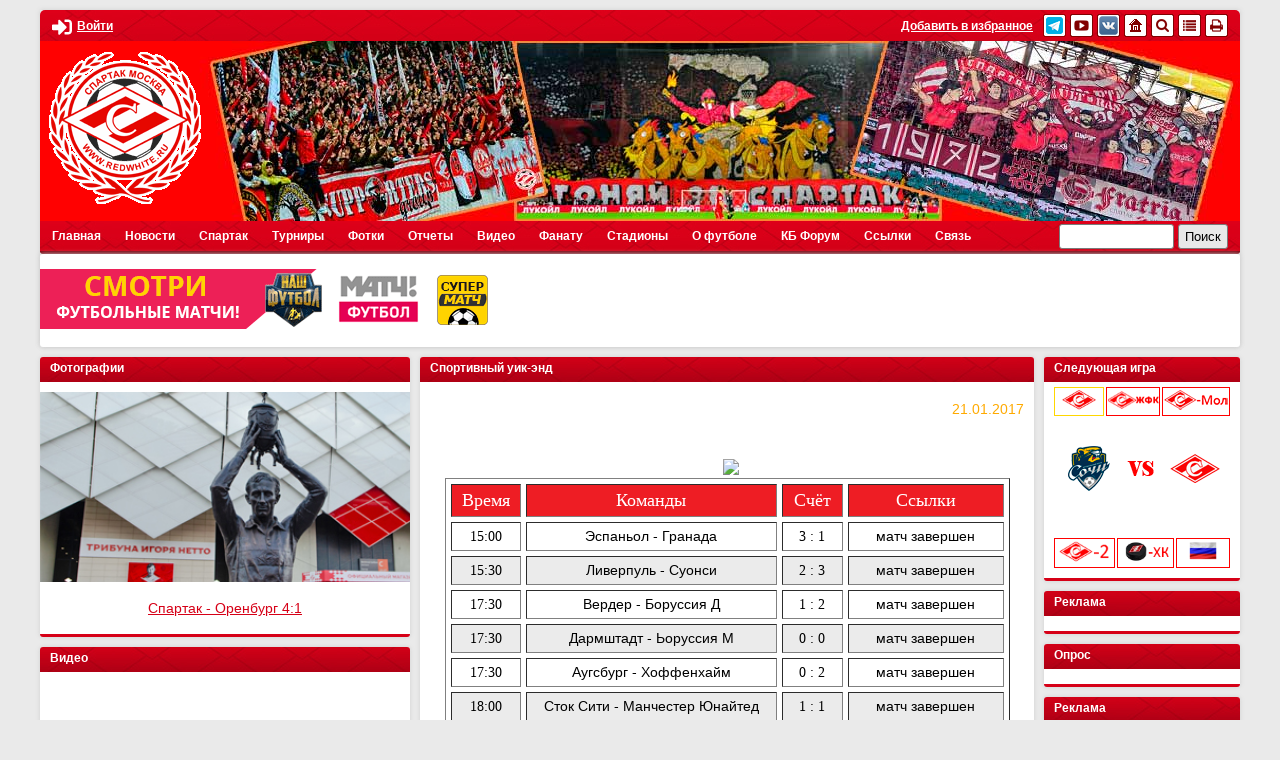

--- FILE ---
content_type: text/html; charset=utf-8
request_url: https://www.redwhite.ru/news/spnews/129493/
body_size: 62766
content:
<!DOCTYPE html>
<html lang="ru">
<head>
<!-- Yandex.RTB -->
<script>window.yaContextCb=window.yaContextCb||[]</script>
<script src="https://yandex.ru/ads/system/context.js" async></script>
<script src="https://www.google.com/recaptcha/api.js" async defer></script>
	<title>Спортивный уик-энд</title>
	<meta name="viewport" content="width=device-width,initial-scale=1" />

	<link rel="icon" href="https://www.redwhite.ru/favicon.svg" type=" image/svg+xml">
	<meta property="app-icon" content="https://redwhite.ru/images/icon_32_32.png" />
	<link rel="apple-touch-icon" sizes="" href="https://redwhite.ru/images/icon_32_32.png" />
	<meta property="og:image:width" content="300">
	<meta property="og:image:height" content="300">
	<meta property="og:image" itemprop="image" content="https://redwhite.ru/images/l_3_3.png">
	<meta name="twitter:card" content="summary" />
	<meta name="twitter:site" content="@redwhiteru" />
	<meta name="twitter:title" content="Спортивный уик-энд" />
	<meta name="twitter:description" content="Англия - Премьер-лига. 22-й тур.  Испания - Примера. 19-й тур.  Германия - Бундеслига. 17-й тур.  Италия - Серия А. 21-й тур.  Франция - Лига 1. 21-й тур.  НХЛ "/>
	<meta name="twitter:image" content="https://redwhite.ru/images/l_3_3.png">
	
	<meta name="google-site-verification" content="gDHXWytwd4fvhmjZ_nUPpBb_yPuMNLvRwS8yiVgozFs" />
	
	<meta name="yandex-verification" content="929b5b309e659514" />
	<meta name="yandex-verification" content="deb2224ec93f5d3e" />
	<meta name="yandex-verification" content="c70d8137e0c2b71c" />
	
	<meta http-equiv="Content-Type" content="text/html; charset=utf-8" />
<meta name="keywords" content="спортивный, футбол, спартак, новости" />
<meta name="description" content="Англия - Премьер-лига. 22-й тур.  Испания - Примера. 19-й тур.  Германия - Бундеслига. 17-й тур.  Италия - Серия А. 21-й тур.  Франция - Лига 1. 21-й тур.  НХЛ " />
<link href="/bitrix/js/ui/design-tokens/dist/ui.design-tokens.css?167232856624720" type="text/css"  rel="stylesheet" />
<link href="/bitrix/js/ui/fonts/opensans/ui.font.opensans.css?16638535792555" type="text/css"  rel="stylesheet" />
<link href="/bitrix/js/main/popup/dist/main.popup.bundle.css?168640259129861" type="text/css"  rel="stylesheet" />
<link href="/bitrix/js/main/loader/dist/loader.bundle.css?15781312592425" type="text/css"  rel="stylesheet" />
<link href="/bitrix/js/main/core/css/core_viewer.css?167232855061203" type="text/css"  rel="stylesheet" />
<link href="/bitrix/templates/redwhite/components/bitrix/news/base/bitrix/news.detail/.default/style.css?1583654688111" type="text/css"  rel="stylesheet" />
<link href="/bitrix/templates/redwhite/components/bitrix/news/base/bitrix/forum.topic.reviews/.default/style.css?165380226118540" type="text/css"  rel="stylesheet" />
<link href="/bitrix/components/bitrix/rating.vote/templates/standart_text/style.css?15160005302223" type="text/css"  rel="stylesheet" />
<link href="/bitrix/templates/redwhite/style.css?174358599823903" type="text/css"  data-template-style="true"  rel="stylesheet" />
<link href="/bitrix/templates/redwhite/lib/fancybox/jquery.fancybox.min.css?158360440012795" type="text/css"  data-template-style="true"  rel="stylesheet" />
<link href="/bitrix/templates/redwhite/lib/next-game/next.css?1583604401490" type="text/css"  data-template-style="true"  rel="stylesheet" />
<link href="/bitrix/templates/redwhite/components/bitrix/news.list/sidebar_photo/style.css?1583612726116" type="text/css"  data-template-style="true"  rel="stylesheet" />
<link href="/bitrix/templates/redwhite/components/bitrix/news.list/sidebar_video/style.css?1583617040116" type="text/css"  data-template-style="true"  rel="stylesheet" />
<link href="/bitrix/templates/.default/components/bitrix/main.include/.default/style.css?1379435149406" type="text/css"  data-template-style="true"  rel="stylesheet" />
<link href="/bitrix/templates/redwhite/components/bitrix/news.list/day_in_history/style.css?1583654147536" type="text/css"  data-template-style="true"  rel="stylesheet" />
<link href="/bitrix/templates/redwhite/components/bitrix/breadcrumb/red/style.css?1585039078228" type="text/css"  data-template-style="true"  rel="stylesheet" />
<link href="/bitrix/templates/redwhite/mobile.css?17115123785102" type="text/css"  data-template-style="true"  rel="stylesheet" />
<script type="text/javascript">if(!window.BX)window.BX={};if(!window.BX.message)window.BX.message=function(mess){if(typeof mess==='object'){for(let i in mess) {BX.message[i]=mess[i];} return true;}};</script>
<script type="text/javascript">(window.BX||top.BX).message({'JS_CORE_LOADING':'Загрузка...','JS_CORE_NO_DATA':'- Нет данных -','JS_CORE_WINDOW_CLOSE':'Закрыть','JS_CORE_WINDOW_EXPAND':'Развернуть','JS_CORE_WINDOW_NARROW':'Свернуть в окно','JS_CORE_WINDOW_SAVE':'Сохранить','JS_CORE_WINDOW_CANCEL':'Отменить','JS_CORE_WINDOW_CONTINUE':'Продолжить','JS_CORE_H':'ч','JS_CORE_M':'м','JS_CORE_S':'с','JSADM_AI_HIDE_EXTRA':'Скрыть лишние','JSADM_AI_ALL_NOTIF':'Показать все','JSADM_AUTH_REQ':'Требуется авторизация!','JS_CORE_WINDOW_AUTH':'Войти','JS_CORE_IMAGE_FULL':'Полный размер'});</script>

<script type="text/javascript" src="/bitrix/js/main/core/core.js?1686402599486439"></script>

<script>BX.setJSList(['/bitrix/js/main/core/core_ajax.js','/bitrix/js/main/core/core_promise.js','/bitrix/js/main/polyfill/promise/js/promise.js','/bitrix/js/main/loadext/loadext.js','/bitrix/js/main/loadext/extension.js','/bitrix/js/main/polyfill/promise/js/promise.js','/bitrix/js/main/polyfill/find/js/find.js','/bitrix/js/main/polyfill/includes/js/includes.js','/bitrix/js/main/polyfill/matches/js/matches.js','/bitrix/js/ui/polyfill/closest/js/closest.js','/bitrix/js/main/polyfill/fill/main.polyfill.fill.js','/bitrix/js/main/polyfill/find/js/find.js','/bitrix/js/main/polyfill/matches/js/matches.js','/bitrix/js/main/polyfill/core/dist/polyfill.bundle.js','/bitrix/js/main/core/core.js','/bitrix/js/main/polyfill/intersectionobserver/js/intersectionobserver.js','/bitrix/js/main/lazyload/dist/lazyload.bundle.js','/bitrix/js/main/polyfill/core/dist/polyfill.bundle.js','/bitrix/js/main/parambag/dist/parambag.bundle.js']);
</script>
<script type="text/javascript">(window.BX||top.BX).message({'DISK_MYOFFICE':false});(window.BX||top.BX).message({'JS_CORE_VIEWER_DOWNLOAD':'Скачать','JS_CORE_VIEWER_EDIT':'Редактировать','JS_CORE_VIEWER_DESCR_AUTHOR':'Автор','JS_CORE_VIEWER_DESCR_LAST_MODIFY':'Последние изменения','JS_CORE_VIEWER_TOO_BIG_FOR_VIEW':'Файл слишком большой для просмотра','JS_CORE_VIEWER_OPEN_WITH_GVIEWER':'Открыть файл в Google Viewer','JS_CORE_VIEWER_IFRAME_DESCR_ERROR':'К сожалению, не удалось открыть документ.','JS_CORE_VIEWER_IFRAME_PROCESS_SAVE_DOC':'Сохранение документа','JS_CORE_VIEWER_IFRAME_UPLOAD_DOC_TO_GOOGLE':'Загрузка документа','JS_CORE_VIEWER_IFRAME_CONVERT_ACCEPT':'Конвертировать','JS_CORE_VIEWER_IFRAME_CONVERT_DECLINE':'Отменить','JS_CORE_VIEWER_IFRAME_CONVERT_TO_NEW_FORMAT':'Документ будет сконвертирован в docx, xls, pptx, так как имеет старый формат.','JS_CORE_VIEWER_IFRAME_DESCR_SAVE_DOC':'Сохранить документ?','JS_CORE_VIEWER_IFRAME_SAVE_DOC':'Сохранить','JS_CORE_VIEWER_IFRAME_DISCARD_DOC':'Отменить изменения','JS_CORE_VIEWER_IFRAME_CHOICE_SERVICE_EDIT':'Редактировать с помощью','JS_CORE_VIEWER_IFRAME_SET_DEFAULT_SERVICE_EDIT':'Использовать для всех файлов','JS_CORE_VIEWER_IFRAME_CHOICE_SERVICE_EDIT_ACCEPT':'Применить','JS_CORE_VIEWER_IFRAME_CHOICE_SERVICE_EDIT_DECLINE':'Отменить','JS_CORE_VIEWER_IFRAME_UPLOAD_NEW_VERSION_IN_COMMENT':'Загрузил новую версию файла','JS_CORE_VIEWER_SERVICE_GOOGLE_DRIVE':'Google Docs','JS_CORE_VIEWER_SERVICE_SKYDRIVE':'MS Office Online','JS_CORE_VIEWER_IFRAME_CANCEL':'Отмена','JS_CORE_VIEWER_IFRAME_DESCR_SAVE_DOC_F':'В одном из окон вы редактируете данный документ. Если вы завершили работу над документом, нажмите \"#SAVE_DOC#\", чтобы загрузить измененный файл на портал.','JS_CORE_VIEWER_SAVE':'Сохранить','JS_CORE_VIEWER_EDIT_IN_SERVICE':'Редактировать в #SERVICE#','JS_CORE_VIEWER_NOW_EDITING_IN_SERVICE':'Редактирование в #SERVICE#','JS_CORE_VIEWER_SAVE_TO_OWN_FILES':'Сохранить на Битрикс24.Диск','JS_CORE_VIEWER_DOWNLOAD_TO_PC':'Скачать на локальный компьютер','JS_CORE_VIEWER_GO_TO_FILE':'Перейти к файлу','JS_CORE_VIEWER_DESCR_SAVE_FILE_TO_OWN_FILES':'Файл #NAME# успешно сохранен<br>в папку \"Файлы\\Сохраненные\"','JS_CORE_VIEWER_DESCR_PROCESS_SAVE_FILE_TO_OWN_FILES':'Файл #NAME# сохраняется<br>на ваш \"Битрикс24.Диск\"','JS_CORE_VIEWER_HISTORY_ELEMENT':'История','JS_CORE_VIEWER_VIEW_ELEMENT':'Просмотреть','JS_CORE_VIEWER_THROUGH_VERSION':'Версия #NUMBER#','JS_CORE_VIEWER_THROUGH_LAST_VERSION':'Последняя версия','JS_CORE_VIEWER_DISABLE_EDIT_BY_PERM':'Автор не разрешил вам редактировать этот документ','JS_CORE_VIEWER_IFRAME_UPLOAD_NEW_VERSION_IN_COMMENT_F':'Загрузила новую версию файла','JS_CORE_VIEWER_IFRAME_UPLOAD_NEW_VERSION_IN_COMMENT_M':'Загрузил новую версию файла','JS_CORE_VIEWER_IFRAME_CONVERT_TO_NEW_FORMAT_EX':'Документ будет сконвертирован в формат #NEW_FORMAT#, так как текущий формат #OLD_FORMAT# является устаревшим.','JS_CORE_VIEWER_CONVERT_TITLE':'Конвертировать в #NEW_FORMAT#?','JS_CORE_VIEWER_CREATE_IN_SERVICE':'Создать с помощью #SERVICE#','JS_CORE_VIEWER_NOW_CREATING_IN_SERVICE':'Создание документа в #SERVICE#','JS_CORE_VIEWER_SAVE_AS':'Сохранить как','JS_CORE_VIEWER_CREATE_DESCR_SAVE_DOC_F':'В одном из окон вы создаете новый документ. Если вы завершили работу над документом, нажмите \"#SAVE_AS_DOC#\", чтобы перейти к добавлению документа на портал.','JS_CORE_VIEWER_NOW_DOWNLOAD_FROM_SERVICE':'Загрузка документа из #SERVICE#','JS_CORE_VIEWER_EDIT_IN_LOCAL_SERVICE':'Редактировать на моём компьютере','JS_CORE_VIEWER_EDIT_IN_LOCAL_SERVICE_SHORT':'Редактировать на #SERVICE#','JS_CORE_VIEWER_SERVICE_LOCAL':'моём компьютере','JS_CORE_VIEWER_DOWNLOAD_B24_DESKTOP':'Скачать','JS_CORE_VIEWER_SERVICE_LOCAL_INSTALL_DESKTOP':'Для эффективного редактирования документов на компьютере, установите десктоп приложение и подключите Битрикс24.Диск','JS_CORE_VIEWER_SERVICE_B24_DISK':'Битрикс24.Диск','JS_CORE_VIEWER_SHOW_FILE_DIALOG_OAUTH_NOTICE':'Для просмотра файла, пожалуйста, авторизуйтесь в своем аккаунте <a id=\"bx-js-disk-run-oauth-modal\" href=\"#\">#SERVICE#<\/a>.','JS_CORE_VIEWER_SERVICE_OFFICE365':'Office365','JS_CORE_VIEWER_DOCUMENT_IS_LOCKED_BY':'Документ заблокирован на редактирование','JS_CORE_VIEWER_SERVICE_MYOFFICE':'МойОфис','JS_CORE_VIEWER_OPEN_PDF_PREVIEW':'Просмотреть pdf-версию файла','JS_CORE_VIEWER_AJAX_ACCESS_DENIED':'Не хватает прав для просмотра файла. Попробуйте обновить страницу.','JS_CORE_VIEWER_AJAX_CONNECTION_FAILED':'При попытке открыть файл возникла ошибка. Пожалуйста, попробуйте позже.','JS_CORE_VIEWER_AJAX_OPEN_NEW_TAB':'Открыть в новом окне','JS_CORE_VIEWER_AJAX_PRINT':'Распечатать','JS_CORE_VIEWER_TRANSFORMATION_IN_PROCESS':'Документ сохранён. Мы готовим его к показу.','JS_CORE_VIEWER_IFRAME_ERROR_TITLE':'Не удалось открыть документ','JS_CORE_VIEWER_DOWNLOAD_B24_DESKTOP_FULL':'Скачать приложение','JS_CORE_VIEWER_DOWNLOAD_DOCUMENT':'Скачать документ','JS_CORE_VIEWER_IFRAME_ERROR_COULD_NOT_VIEW':'К сожалению, не удалось просмотреть документ.','JS_CORE_VIEWER_ACTIONPANEL_MORE':'Ещё'});</script>
<script type="text/javascript">(window.BX||top.BX).message({'LANGUAGE_ID':'ru','FORMAT_DATE':'DD.MM.YYYY','FORMAT_DATETIME':'DD.MM.YYYY HH:MI:SS','COOKIE_PREFIX':'REDWHITE_SM','SERVER_TZ_OFFSET':'10800','UTF_MODE':'Y','SITE_ID':'ru','SITE_DIR':'/','USER_ID':'','SERVER_TIME':'1768765733','USER_TZ_OFFSET':'0','USER_TZ_AUTO':'Y','bitrix_sessid':'37fb8bda6c507ee11ef5abdbf63f5af0'});</script>


<script type="text/javascript" src="/bitrix/js/main/jquery/jquery-1.12.4.min.js?165821813597163"></script>
<script type="text/javascript" src="/bitrix/js/main/core/core_fx.js?151600053016888"></script>
<script type="text/javascript" src="/bitrix/js/main/core/core_ls.js?144032108510430"></script>
<script type="text/javascript" src="/bitrix/js/main/popup/dist/main.popup.bundle.js?1686402504117166"></script>
<script type="text/javascript" src="/bitrix/js/main/loader/dist/loader.bundle.js?16234019347198"></script>
<script type="text/javascript" src="/bitrix/js/main/core/core_viewer.js?1578131410144607"></script>
<script type="text/javascript" src="/bitrix/js/main/rating.js?144032106816427"></script>
<script type='text/javascript'>window['recaptchaFreeOptions']={'size':'normal','theme':'light','badge':'bottomright','version':'','action':'','lang':'ru','key':'6LcGWNYUAAAAAHmhGN3B1iLNlvDOJjagja383HL_'};</script>
<script type="text/javascript">/* 
	ReCaptcha 2.0 Google js
	modul bitrix
	Shevtcoff S.V. 
	date 24.03.17
	time 08:55
	
	Recaptchafree - object
	Recaptchafree.render() - method render
	Recaptchafree.reset() - method reset
	Recaptchafree.items - array id widget
*/

/* global grecaptcha */

"use strict";

var Recaptchafree = Recaptchafree || {};
Recaptchafree.items = new Array();
Recaptchafree.form_submit;
/**
 * render recaptcha
 * @returns false
 */
Recaptchafree.render = function() { 
   if(window.grecaptcha){
        var elements = document.querySelectorAll('div.g-recaptcha');
        var widget;
        Recaptchafree.items = [];
        for (var i = 0; i < elements.length; i++) {
            if(elements[i].innerHTML === "") {
                widget = grecaptcha.render(elements[i], {
                    'sitekey' : elements[i].getAttribute("data-sitekey"),
                    'theme' : elements[i].getAttribute("data-theme"),
                    'size' : elements[i].getAttribute("data-size"),
                    'callback' : elements[i].getAttribute("data-callback"),
                    'badge' : elements[i].getAttribute("data-badge")
                });
                elements[i].setAttribute("data-widget", widget);
                Recaptchafree.items.push(widget);
            } else {
                widget =  elements[i].getAttribute("data-widget");
                Recaptchafree.items.push(parseInt(widget));
            }
        }
    } 
    
};
/**
 * reset recaptcha after ajax or show modal
 * @returns  false
 */
Recaptchafree.reset = function() { 
   if(window.grecaptcha){
        Recaptchafree.render();
            for (var i = 0; i < Recaptchafree.items.length; i++) {
                grecaptcha.reset(Recaptchafree.items[i]);
            } 

    }  
};
/**
 * callback submit form with invisible recaptcha
 * @param {type} token
 * @returns false
 */
function RecaptchafreeSubmitForm(token) {
    if(Recaptchafree.form_submit !== undefined){
        var x = document.createElement("INPUT"); // create token input
        x.setAttribute("type", "hidden");  
        x.name = "g-recaptcha-response";
        x.value = token;
        Recaptchafree.form_submit.appendChild(x);  // append current form
        var elements = Recaptchafree.form_submit.elements;
        for (var i = 0; i < elements.length; i++) {
            if(elements[i].getAttribute("type") === "submit")  {
                var submit_hidden = document.createElement("INPUT"); // create submit input hidden
                submit_hidden.setAttribute("type", "hidden");  
                submit_hidden.name = elements[i].name;
                submit_hidden.value = elements[i].value;
                Recaptchafree.form_submit.appendChild(submit_hidden);  // append current form
            }
        }
        document.createElement('form').submit.call(Recaptchafree.form_submit); // submit form
    }       
};
/**
 * onload recaptcha  
 * @returns  false
 */
function onloadRecaptchafree(){
    Recaptchafree.render();
    // If invisible recaptcha on the page
    if (document.addEventListener) { 
        document.addEventListener('submit',function(e){
            if(e.target && e.target.tagName === "FORM"){
                var g_recaptcha = e.target.querySelectorAll('div.g-recaptcha');
                if(g_recaptcha[0] !== undefined && g_recaptcha[0].getAttribute("data-size") === "invisible"){
                    var widget_id = g_recaptcha[0].getAttribute("data-widget");
                    grecaptcha.execute(widget_id);
                    Recaptchafree.form_submit = e.target;
                    e.preventDefault();    
                }
            } 
        }, false);
    } else {
        document.attachEvent("onsubmit", function(e){
            var target = e.target || e.srcElement;
            if(e.target && e.target.tagName === "FORM"){
                var widget_id = e.target.getAttribute("data-widget");
                grecaptcha.execute(widget_id);
                Recaptchafree.form_submit = target;    
                e.returnValue = false;
            }
        });
    }
    // hide grecaptcha-badge, if multi invisible recaptcha
    var badges = document.querySelectorAll('.grecaptcha-badge'); 
    for (var i = 1; i < badges.length; i++) {
        badges[i].style.display="none";
    }
} </script>



<script type="text/javascript" src="/bitrix/templates/redwhite/js/jquery-3.4.1.min.js?158360440088145"></script>
<script type="text/javascript" src="/bitrix/templates/redwhite/js/jquery.flexslider.js?158360440057384"></script>
<script type="text/javascript" src="/bitrix/templates/redwhite/lib/fancybox/jquery.fancybox.min.js?158360440068253"></script>
<script type="text/javascript" src="/bitrix/templates/redwhite/lib/next-game/next.js?1584460249207"></script>
<script type="text/javascript" src="/bitrix/templates/redwhite/js/main.js?15980973673570"></script>
<script type="text/javascript" src="/bitrix/templates/.default/components/bitrix/main.include/.default/script.js?1379435108341"></script>
<script type="text/javascript" src="/bitrix/templates/redwhite/components/bitrix/news/base/bitrix/forum.topic.reviews/.default/script.js?169866083821601"></script>

	
		


</head>

<body>

	


	<div class="wr" id="wrapper">
		<header class="tmpl base_shadow base_shadow_top">
			<div class="header_info clear">
				<div class="header_personal left">

<a class="auth_link" data-fancybox="popup_login" data-src="#popup_login"><svg aria-hidden="true" focusable="false" data-prefix="fas" data-icon="sign-in-alt" role="img" xmlns="http://www.w3.org/2000/svg" viewBox="0 0 512 512" class="svg-inline--fa fa-sign-in-alt fa-w-16 fa-9x"><path fill="currentColor" d="M416 448h-84c-6.6 0-12-5.4-12-12v-40c0-6.6 5.4-12 12-12h84c17.7 0 32-14.3 32-32V160c0-17.7-14.3-32-32-32h-84c-6.6 0-12-5.4-12-12V76c0-6.6 5.4-12 12-12h84c53 0 96 43 96 96v192c0 53-43 96-96 96zm-47-201L201 79c-15-15-41-4.5-41 17v96H24c-13.3 0-24 10.7-24 24v96c0 13.3 10.7 24 24 24h136v96c0 21.5 26 32 41 17l168-168c9.3-9.4 9.3-24.6 0-34z" class=""></path></svg><span class="title">Войти</span></a>
				</div>
				<div class="header_social right">
<a class="title" href="" onclick="add_favorite()">Добавить в избранное</a>  

<a class="item" href="https://t.me/redwhiteru"  rel="nofollow" title="Телеграм redwhite.ru">
	<img src="/bitrix/templates/redwhite/images/icon/telegram2.png" alt=" Инстаграм redwhite.ru" />

<a class="item" href="http://www.youtube.com/user/RedwhiteRU"  rel="nofollow" title="Официальный канал REDWHITE.RU на youtube">
	<img src="/bitrix/templates/redwhite/images/icon/yout.png" alt="Официальный канал REDWHITE.RU на youtube" />
</a>  
<a class="item" href="http://vk.com/redwhite_ru"  rel="nofollow" title="Официальная группа redwhite.ru вконтакте">
	<img src="/bitrix/templates/redwhite/images/icon/vk.png" alt=" вконтакте redwhite.ru" />
</a> 
<a class="item" href="/" title="Главная">
	<img src="/bitrix/templates/redwhite/images/icon/home.png" alt="Главная" />
</a> 
<a class="item" href="/search/google.php" title="Поиск">
	<img src="/bitrix/templates/redwhite/images/icon/search.png" alt="Поиск" />
</a> 
<a class="item" href="/search/map.php" title="Карта сайта">
	<img src="/bitrix/templates/redwhite/images/icon/map.png" alt="Карта сайта" />
</a> 
<a class="item" rel="nofollow" href="/news/spnews/129493/index.php?print=Y" title="Версия для печати">
	<img src="/bitrix/templates/redwhite/images/icon/print.png" alt="Версия для печати" />
</a>				</div>
			</div>
			<div class="header_tribuna">
				<a href="/" class="logo">
					<img src="/bitrix/templates/redwhite/images/logo2.png" alt="" />
				</a>
			</div>
			<div class="header_tools clear">
				<div id="header_menu" class="left">













<div id="header_menu_block">
<div class="header_menu_label">
	<span class="icon">
		<span class="line"></span>
		<span class="line"></span>
		<span class="line"></span>
	</span>
	Меню
</div>
<ul id="header_menu">


	
				
		<li class="base"><a href="/" class="root-item">Главная</a><span class="toggle"></span>
			<ul>

	
	

	
	
				<li><a href="/news/spnews/">Новости ФК Спартак</a></li>
		
	
	

			</ul></li>	
				
		<li class="base"><a href="/news/" class="root-item">Новости</a><span class="toggle"></span>
			<ul>

	
	

	
	
				<li><a href="/news/spnews/">Новости ФК Спартак</a></li>
		
	
	

	
					<li class="base"><a href="/news/archive/" class="parent ">Архив новостей</a><span class="toggle"></span>
			<ul>

	
	

	
					<li class="base"><a href="/news/archive/2019/" class="parent ">2019</a><span class="toggle"></span>
			<ul>

	
	

	
	
				<li><a href="http://www.redwhite.ru/news/archive/index.php?month=1&year=2019&bxajaxid=">Январь</a></li>
		
	
	

	
	
				<li><a href="http://www.redwhite.ru/news/archive/index.php?month=2&year=2019&bxajaxid=&bxajaxid=">Февраль</a></li>
		
	
	

	
	
				<li><a href="http://www.redwhite.ru/news/archive/index.php?month=3&year=2019&bxajaxid=&bxajaxid=">Март</a></li>
		
	
	

	
	
				<li><a href="http://www.redwhite.ru/news/archive/index.php?month=4&year=2019&bxajaxid=&bxajaxid=">Апрель</a></li>
		
	
	

	
	
				<li><a href="http://www.redwhite.ru/news/archive/index.php?month=5&year=2019&bxajaxid=&bxajaxid=">Май</a></li>
		
	
	

	
	
				<li><a href="http://www.redwhite.ru/news/archive/index.php?month=6&year=2019&bxajaxid=&bxajaxid=">Июнь</a></li>
		
	
	

	
	
				<li><a href="http://www.redwhite.ru/news/archive/index.php?month=7&year=2019&bxajaxid=&bxajaxid=">Июль</a></li>
		
	
	

	
	
				<li><a href="http://www.redwhite.ru/news/archive/index.php?month=8&year=2019&bxajaxid=&bxajaxid=">Август</a></li>
		
	
	

	
	
				<li><a href="http://www.redwhite.ru/news/archive/index.php?month=9&year=2019&bxajaxid=&bxajaxid=">Сентябрь</a></li>
		
	
	

	
	
				<li><a href="http://www.redwhite.ru/news/archive/index.php?month=10&year=2019&bxajaxid=&bxajaxid=">Октябрь</a></li>
		
	
	

	
	
				<li><a href="http://www.redwhite.ru/news/archive/index.php?month=11&year=2019&bxajaxid=&bxajaxid=">Ноябрь</a></li>
		
	
	

	
	
				<li><a href="http://www.redwhite.ru/news/archive/index.php?month=12&year=2019&bxajaxid=&bxajaxid=">Декабрь</a></li>
		
	
	

			</ul></li>	
					<li class="base"><a href="/news/archive/2018/" class="parent ">2018</a><span class="toggle"></span>
			<ul>

	
	

	
	
				<li><a href="http://www.redwhite.ru/news/archive/index.php?month=1&year=2018&bxajaxid=">Январь</a></li>
		
	
	

	
	
				<li><a href="http://www.redwhite.ru/news/archive/index.php?month=2&year=2018&bxajaxid=&bxajaxid=">Февраль</a></li>
		
	
	

	
	
				<li><a href="http://www.redwhite.ru/news/archive/index.php?month=3&year=2018&bxajaxid=&bxajaxid=">Март</a></li>
		
	
	

	
	
				<li><a href="http://www.redwhite.ru/news/archive/index.php?month=4&year=2018&bxajaxid=&bxajaxid=">Апрель</a></li>
		
	
	

	
	
				<li><a href="http://www.redwhite.ru/news/archive/index.php?month=5&year=2018&bxajaxid=&bxajaxid=">Май</a></li>
		
	
	

	
	
				<li><a href="http://www.redwhite.ru/news/archive/index.php?month=6&year=2018&bxajaxid=&bxajaxid=">Июнь</a></li>
		
	
	

	
	
				<li><a href="http://www.redwhite.ru/news/archive/index.php?month=7&year=2018&bxajaxid=&bxajaxid=">Июль</a></li>
		
	
	

	
	
				<li><a href="http://www.redwhite.ru/news/archive/index.php?month=8&year=2018&bxajaxid=&bxajaxid=">Август</a></li>
		
	
	

	
	
				<li><a href="http://www.redwhite.ru/news/archive/index.php?month=9&year=2018&bxajaxid=&bxajaxid=">Сентябрь</a></li>
		
	
	

	
	
				<li><a href="http://www.redwhite.ru/news/archive/index.php?month=10&year=2018&bxajaxid=&bxajaxid=">Октябрь</a></li>
		
	
	

	
	
				<li><a href="http://www.redwhite.ru/news/archive/index.php?month=11&year=2018&bxajaxid=&bxajaxid=">Ноябрь</a></li>
		
	
	

	
	
				<li><a href="http://www.redwhite.ru/news/archive/index.php?month=12&year=2018&bxajaxid=&bxajaxid=">Декабрь</a></li>
		
	
	

			</ul></li>	
					<li class="base"><a href="/news/archive/2017/" class="parent ">2017</a><span class="toggle"></span>
			<ul>

	
	

	
	
				<li><a href="http://www.redwhite.ru/news/archive/index.php?month=1&year=2017&bxajaxid=">Январь</a></li>
		
	
	

	
	
				<li><a href="http://www.redwhite.ru/news/archive/index.php?month=2&year=2017&bxajaxid=&bxajaxid=">Февраль</a></li>
		
	
	

	
	
				<li><a href="http://www.redwhite.ru/news/archive/index.php?month=3&year=2017&bxajaxid=&bxajaxid=">Март</a></li>
		
	
	

	
	
				<li><a href="http://www.redwhite.ru/news/archive/index.php?month=4&year=2017&bxajaxid=&bxajaxid=">Апрель</a></li>
		
	
	

	
	
				<li><a href="http://www.redwhite.ru/news/archive/index.php?month=5&year=2017&bxajaxid=&bxajaxid=">Май</a></li>
		
	
	

	
	
				<li><a href="http://www.redwhite.ru/news/archive/index.php?month=6&year=2017&bxajaxid=&bxajaxid=">Июнь</a></li>
		
	
	

	
	
				<li><a href="http://www.redwhite.ru/news/archive/index.php?month=7&year=2017&bxajaxid=&bxajaxid=">Июль</a></li>
		
	
	

	
	
				<li><a href="http://www.redwhite.ru/news/archive/index.php?month=8&year=2017&bxajaxid=&bxajaxid=">Август</a></li>
		
	
	

	
	
				<li><a href="http://www.redwhite.ru/news/archive/index.php?month=9&year=2017&bxajaxid=&bxajaxid=">Сентябрь</a></li>
		
	
	

	
	
				<li><a href="http://www.redwhite.ru/news/archive/index.php?month=10&year=2017&bxajaxid=&bxajaxid=">Октябрь</a></li>
		
	
	

	
	
				<li><a href="http://www.redwhite.ru/news/archive/index.php?month=11&year=2017&bxajaxid=&bxajaxid=">Ноябрь</a></li>
		
	
	

	
	
				<li><a href="http://www.redwhite.ru/news/archive/index.php?month=12&year=2017&bxajaxid=&bxajaxid=">Декабрь</a></li>
		
	
	

			</ul></li>	
					<li class="base"><a href="/news/archive/2016/" class="parent ">2016</a><span class="toggle"></span>
			<ul>

	
	

	
	
				<li><a href="http://www.redwhite.ru/news/archive/index.php?month=1&year=2016&bxajaxid=">Январь</a></li>
		
	
	

	
	
				<li><a href="http://www.redwhite.ru/news/archive/index.php?month=2&year=2016&bxajaxid=&bxajaxid=">Февраль</a></li>
		
	
	

	
	
				<li><a href="http://www.redwhite.ru/news/archive/index.php?month=3&year=2016&bxajaxid=&bxajaxid=">Март</a></li>
		
	
	

	
	
				<li><a href="http://www.redwhite.ru/news/archive/index.php?month=4&year=2016&bxajaxid=&bxajaxid=">Апрель</a></li>
		
	
	

	
	
				<li><a href="http://www.redwhite.ru/news/archive/index.php?month=5&year=2016&bxajaxid=&bxajaxid=">Май</a></li>
		
	
	

	
	
				<li><a href="http://www.redwhite.ru/news/archive/index.php?month=6&year=2016&bxajaxid=&bxajaxid=">Июнь</a></li>
		
	
	

	
	
				<li><a href="http://www.redwhite.ru/news/archive/index.php?month=7&year=2016&bxajaxid=&bxajaxid=">Июль</a></li>
		
	
	

	
	
				<li><a href="http://www.redwhite.ru/news/archive/index.php?month=8&year=2016&bxajaxid=&bxajaxid=">Август</a></li>
		
	
	

	
	
				<li><a href="http://www.redwhite.ru/news/archive/index.php?month=9&year=2016&bxajaxid=&bxajaxid=">Сентябрь</a></li>
		
	
	

	
	
				<li><a href="http://www.redwhite.ru/news/archive/index.php?month=10&year=2016&bxajaxid=&bxajaxid=">Октябрь</a></li>
		
	
	

	
	
				<li><a href="http://www.redwhite.ru/news/archive/index.php?month=11&year=2016&bxajaxid=&bxajaxid=">Ноябрь</a></li>
		
	
	

	
	
				<li><a href="http://www.redwhite.ru/news/archive/index.php?month=12&year=2016&bxajaxid=&bxajaxid=">Декабрь</a></li>
		
	
	

			</ul></li>	
					<li class="base"><a href="/news/archive/2015/" class="parent ">2015</a><span class="toggle"></span>
			<ul>

	
	

	
	
				<li><a href="http://www.redwhite.ru/news/archive/index.php?month=1&year=2015&bxajaxid=">Январь</a></li>
		
	
	

	
	
				<li><a href="http://www.redwhite.ru/news/archive/index.php?month=2&year=2015&bxajaxid=&bxajaxid=">Февраль</a></li>
		
	
	

	
	
				<li><a href="http://www.redwhite.ru/news/archive/index.php?month=3&year=2015&bxajaxid=&bxajaxid=">Март</a></li>
		
	
	

	
	
				<li><a href="http://www.redwhite.ru/news/archive/index.php?month=4&year=2015&bxajaxid=&bxajaxid=">Апрель</a></li>
		
	
	

	
	
				<li><a href="http://www.redwhite.ru/news/archive/index.php?month=5&year=2015&bxajaxid=&bxajaxid=">Май</a></li>
		
	
	

	
	
				<li><a href="http://www.redwhite.ru/news/archive/index.php?month=6&year=2015&bxajaxid=&bxajaxid=">Июнь</a></li>
		
	
	

	
	
				<li><a href="http://www.redwhite.ru/news/archive/index.php?month=7&year=2015&bxajaxid=&bxajaxid=">Июль</a></li>
		
	
	

	
	
				<li><a href="http://www.redwhite.ru/news/archive/index.php?month=8&year=2015&bxajaxid=&bxajaxid=">Август</a></li>
		
	
	

	
	
				<li><a href="http://www.redwhite.ru/news/archive/index.php?month=9&year=2015&bxajaxid=&bxajaxid=">Сентябрь</a></li>
		
	
	

	
	
				<li><a href="http://www.redwhite.ru/news/archive/index.php?month=10&year=2015&bxajaxid=&bxajaxid=">Октябрь</a></li>
		
	
	

	
	
				<li><a href="http://www.redwhite.ru/news/archive/index.php?month=11&year=2015&bxajaxid=&bxajaxid=">Ноябрь</a></li>
		
	
	

	
	
				<li><a href="http://www.redwhite.ru/news/archive/index.php?month=12&year=2015&bxajaxid=&bxajaxid=">Декабрь</a></li>
		
	
	

			</ul></li>	
					<li class="base"><a href="/news/archive/2014/" class="parent ">2014</a><span class="toggle"></span>
			<ul>

	
	

	
	
				<li><a href="http://www.redwhite.ru/news/archive/index.php?month=1&year=2014&bxajaxid=">Январь</a></li>
		
	
	

	
	
				<li><a href="http://www.redwhite.ru/news/archive/index.php?month=2&year=2014&bxajaxid=&bxajaxid=">Февраль</a></li>
		
	
	

	
	
				<li><a href="http://www.redwhite.ru/news/archive/index.php?month=3&year=2014&bxajaxid=&bxajaxid=">Март</a></li>
		
	
	

	
	
				<li><a href="http://www.redwhite.ru/news/archive/index.php?month=4&year=2014&bxajaxid=&bxajaxid=">Апрель</a></li>
		
	
	

	
	
				<li><a href="http://www.redwhite.ru/news/archive/index.php?month=5&year=2014&bxajaxid=&bxajaxid=">Май</a></li>
		
	
	

	
	
				<li><a href="http://www.redwhite.ru/news/archive/index.php?month=6&year=2014&bxajaxid=&bxajaxid=">Июнь</a></li>
		
	
	

	
	
				<li><a href="http://www.redwhite.ru/news/archive/index.php?month=7&year=2014&bxajaxid=&bxajaxid=">Июль</a></li>
		
	
	

	
	
				<li><a href="http://www.redwhite.ru/news/archive/index.php?month=8&year=2014&bxajaxid=&bxajaxid=">Август</a></li>
		
	
	

	
	
				<li><a href="http://www.redwhite.ru/news/archive/index.php?month=9&year=2014&bxajaxid=&bxajaxid=">Сентябрь</a></li>
		
	
	

	
	
				<li><a href="http://www.redwhite.ru/news/archive/index.php?month=10&year=2014&bxajaxid=&bxajaxid=">Октябрь</a></li>
		
	
	

	
	
				<li><a href="http://www.redwhite.ru/news/archive/index.php?month=11&year=2014&bxajaxid=&bxajaxid=">Ноябрь</a></li>
		
	
	

	
	
				<li><a href="http://www.redwhite.ru/news/archive/index.php?month=12&year=2014&bxajaxid=&bxajaxid=">Декабрь</a></li>
		
	
	

			</ul></li>	
					<li class="base"><a href="/news/archive/2013/" class="parent ">2013</a><span class="toggle"></span>
			<ul>

	
	

	
	
				<li><a href="http://www.redwhite.ru/news/archive/index.php?month=1&year=2013&bxajaxid=">Январь</a></li>
		
	
	

	
	
				<li><a href="http://www.redwhite.ru/news/archive/index.php?month=2&year=2013&bxajaxid=&bxajaxid=">Февраль</a></li>
		
	
	

	
	
				<li><a href="http://www.redwhite.ru/news/archive/index.php?month=3&year=2013&bxajaxid=&bxajaxid=">Март</a></li>
		
	
	

	
	
				<li><a href="http://www.redwhite.ru/news/archive/index.php?month=4&year=2013&bxajaxid=&bxajaxid=">Апрель</a></li>
		
	
	

	
	
				<li><a href="http://www.redwhite.ru/news/archive/index.php?month=5&year=2013&bxajaxid=&bxajaxid=">Май</a></li>
		
	
	

	
	
				<li><a href="http://www.redwhite.ru/news/archive/index.php?month=6&year=2013&bxajaxid=&bxajaxid=">Июнь</a></li>
		
	
	

	
	
				<li><a href="http://www.redwhite.ru/news/archive/index.php?month=7&year=2013&bxajaxid=&bxajaxid=">Июль</a></li>
		
	
	

	
	
				<li><a href="http://www.redwhite.ru/news/archive/index.php?month=8&year=2013&bxajaxid=&bxajaxid=">Август</a></li>
		
	
	

	
	
				<li><a href="http://www.redwhite.ru/news/archive/index.php?month=9&year=2013&bxajaxid=&bxajaxid=">Сентябрь</a></li>
		
	
	

	
	
				<li><a href="http://www.redwhite.ru/news/archive/index.php?month=10&year=2013&bxajaxid=&bxajaxid=">Октябрь</a></li>
		
	
	

	
	
				<li><a href="http://www.redwhite.ru/news/archive/index.php?month=11&year=2013&bxajaxid=&bxajaxid=">Ноябрь</a></li>
		
	
	

	
	
				<li><a href="http://www.redwhite.ru/news/archive/index.php?month=12&year=2013&bxajaxid=&bxajaxid=">Декабрь</a></li>
		
	
	

			</ul></li>	
					<li class="base"><a href="/news/archive/2012/" class="parent ">2012</a><span class="toggle"></span>
			<ul>

	
	

	
	
				<li><a href="http://www.redwhite.ru/news/archive/index.php?month=1&year=2012&bxajaxid=">Январь</a></li>
		
	
	

	
	
				<li><a href="http://www.redwhite.ru/news/archive/index.php?month=2&year=2012&bxajaxid=&bxajaxid=">Февраль</a></li>
		
	
	

	
	
				<li><a href="http://www.redwhite.ru/news/archive/index.php?month=3&year=2012&bxajaxid=&bxajaxid=">Март</a></li>
		
	
	

	
	
				<li><a href="http://www.redwhite.ru/news/archive/index.php?month=4&year=2012&bxajaxid=&bxajaxid=">Апрель</a></li>
		
	
	

	
	
				<li><a href="http://www.redwhite.ru/news/archive/index.php?month=5&year=2012&bxajaxid=&bxajaxid=">Май</a></li>
		
	
	

	
	
				<li><a href="http://www.redwhite.ru/news/archive/index.php?month=6&year=2012&bxajaxid=&bxajaxid=">Июнь</a></li>
		
	
	

	
	
				<li><a href="http://www.redwhite.ru/news/archive/index.php?month=7&year=2012&bxajaxid=&bxajaxid=">Июль</a></li>
		
	
	

	
	
				<li><a href="http://www.redwhite.ru/news/archive/index.php?month=8&year=2012&bxajaxid=&bxajaxid=">Август</a></li>
		
	
	

	
	
				<li><a href="http://www.redwhite.ru/news/archive/index.php?month=9&year=2012&bxajaxid=&bxajaxid=">Сентябрь</a></li>
		
	
	

	
	
				<li><a href="http://www.redwhite.ru/news/archive/index.php?month=10&year=2012&bxajaxid=&bxajaxid=">Октябрь</a></li>
		
	
	

	
	
				<li><a href="http://www.redwhite.ru/news/archive/index.php?month=11&year=2012&bxajaxid=&bxajaxid=">Ноябрь</a></li>
		
	
	

	
	
				<li><a href="http://www.redwhite.ru/news/archive/index.php?month=12&year=2012&bxajaxid=&bxajaxid=">Декабрь</a></li>
		
	
	

			</ul></li>	
					<li class="base"><a href="/news/archive/2011/" class="parent ">2011</a><span class="toggle"></span>
			<ul>

	
	

	
	
				<li><a href="http://www.redwhite.ru/news/archive/index.php?month=1&year=2011&bxajaxid=">Январь</a></li>
		
	
	

	
	
				<li><a href="http://www.redwhite.ru/news/archive/index.php?month=2&year=2011&bxajaxid=&bxajaxid=">Февраль</a></li>
		
	
	

	
	
				<li><a href="http://www.redwhite.ru/news/archive/index.php?month=3&year=2011&bxajaxid=&bxajaxid=">Март</a></li>
		
	
	

	
	
				<li><a href="http://www.redwhite.ru/news/archive/index.php?month=4&year=2011&bxajaxid=&bxajaxid=">Апрель</a></li>
		
	
	

	
	
				<li><a href="http://www.redwhite.ru/news/archive/index.php?month=5&year=2011&bxajaxid=&bxajaxid=">Май</a></li>
		
	
	

	
	
				<li><a href="http://www.redwhite.ru/news/archive/index.php?month=6&year=2011&bxajaxid=&bxajaxid=">Июнь</a></li>
		
	
	

	
	
				<li><a href="http://www.redwhite.ru/news/archive/index.php?month=7&year=2011&bxajaxid=&bxajaxid=">Июль</a></li>
		
	
	

	
	
				<li><a href="http://www.redwhite.ru/news/archive/index.php?month=8&year=2011&bxajaxid=&bxajaxid=">Август</a></li>
		
	
	

	
	
				<li><a href="http://www.redwhite.ru/news/archive/index.php?month=9&year=2011&bxajaxid=&bxajaxid=">Сентябрь</a></li>
		
	
	

	
	
				<li><a href="http://www.redwhite.ru/news/archive/index.php?month=10&year=2011&bxajaxid=&bxajaxid=">Октябрь</a></li>
		
	
	

	
	
				<li><a href="http://www.redwhite.ru/news/archive/index.php?month=11&year=2011&bxajaxid=&bxajaxid=">Ноябрь</a></li>
		
	
	

	
	
				<li><a href="http://www.redwhite.ru/news/archive/index.php?month=12&year=2011&bxajaxid=&bxajaxid=">Декабрь</a></li>
		
	
	

			</ul></li>	
					<li class="base"><a href="/news/archive/2010/" class="parent ">2010</a><span class="toggle"></span>
			<ul>

	
	

	
	
				<li><a href="http://www.redwhite.ru/news/archive/index.php?month=1&year=2010&bxajaxid=">Январь</a></li>
		
	
	

	
	
				<li><a href="http://www.redwhite.ru/news/archive/index.php?month=2&year=2010&bxajaxid=&bxajaxid=">Февраль</a></li>
		
	
	

	
	
				<li><a href="http://www.redwhite.ru/news/archive/index.php?month=3&year=2010&bxajaxid=&bxajaxid=">Март</a></li>
		
	
	

	
	
				<li><a href="http://www.redwhite.ru/news/archive/index.php?month=4&year=2010&bxajaxid=&bxajaxid=">Апрель</a></li>
		
	
	

	
	
				<li><a href="http://www.redwhite.ru/news/archive/index.php?month=5&year=2010&bxajaxid=&bxajaxid=">Май</a></li>
		
	
	

	
	
				<li><a href="http://www.redwhite.ru/news/archive/index.php?month=6&year=2010&bxajaxid=&bxajaxid=">Июнь</a></li>
		
	
	

	
	
				<li><a href="http://www.redwhite.ru/news/archive/index.php?month=7&year=2010&bxajaxid=&bxajaxid=">Июль</a></li>
		
	
	

	
	
				<li><a href="http://www.redwhite.ru/news/archive/index.php?month=8&year=2010&bxajaxid=&bxajaxid=">Август</a></li>
		
	
	

	
	
				<li><a href="http://www.redwhite.ru/news/archive/index.php?month=9&year=2010&bxajaxid=&bxajaxid=">Сентябрь</a></li>
		
	
	

	
	
				<li><a href="http://www.redwhite.ru/news/archive/index.php?month=10&year=2010&bxajaxid=&bxajaxid=">Октябрь</a></li>
		
	
	

	
	
				<li><a href="http://www.redwhite.ru/news/archive/index.php?month=11&year=2010&bxajaxid=&bxajaxid=">Ноябрь</a></li>
		
	
	

	
	
				<li><a href="http://www.redwhite.ru/news/archive/index.php?month=12&year=2010&bxajaxid=&bxajaxid=">Декабрь</a></li>
		
	
	

			</ul></li>	
					<li class="base"><a href="/news/archive/2009/" class="parent ">2009</a><span class="toggle"></span>
			<ul>

	
	

	
	
				<li><a href="http://www.redwhite.ru/news/archive/index.php?month=01&year=2009&bxajaxid=">Январь</a></li>
		
	
	

	
	
				<li><a href="http://www.redwhite.ru/news/archive/index.php?month=02&year=2009&bxajaxid=">Февраль</a></li>
		
	
	

	
	
				<li><a href="http://www.redwhite.ru/news/archive/index.php?month=03&year=2009&bxajaxid=">Март</a></li>
		
	
	

	
	
				<li><a href="http://www.redwhite.ru/news/archive/index.php?month=04&year=2009&bxajaxid=">Апрель</a></li>
		
	
	

	
	
				<li><a href="http://www.redwhite.ru/news/archive/index.php?month=05&year=2009&bxajaxid=">Май</a></li>
		
	
	

	
	
				<li><a href="http://www.redwhite.ru/news/archive/index.php?month=06&year=2009&bxajaxid=">Июнь</a></li>
		
	
	

	
	
				<li><a href="http://www.redwhite.ru/news/archive/index.php?month=07&year=2009&bxajaxid=">Июль</a></li>
		
	
	

	
	
				<li><a href="http://www.redwhite.ru/news/archive/index.php?month=08&year=2009&bxajaxid=">Август</a></li>
		
	
	

	
	
				<li><a href="http://www.redwhite.ru/news/archive/index.php?month=09&year=2009&bxajaxid=">Сентябрь</a></li>
		
	
	

	
	
				<li><a href="http://www.redwhite.ru/news/archive/index.php?month=10&year=2009&bxajaxid=&bxajaxid=">Октябрь</a></li>
		
	
	

	
	
				<li><a href="http://www.redwhite.ru/news/archive/index.php?month=11&year=2009&bxajaxid=">Ноябрь</a></li>
		
	
	

	
	
				<li><a href="http://www.redwhite.ru/news/archive/index.php?month=12&year=2009&bxajaxid=&bxajaxid=">Декабрь</a></li>
		
	
	

			</ul></li>	
					<li class="base"><a href="/news/archive/2008/" class="parent ">2008</a><span class="toggle"></span>
			<ul>

	
	

	
	
				<li><a href="http://www.redwhite.ru/news/archive/index.php?month=04&year=2008&bxajaxid=">Апрель</a></li>
		
	
	

	
	
				<li><a href="http://www.redwhite.ru/news/archive/index.php?month=05&year=2008&bxajaxid=">Май</a></li>
		
	
	

	
	
				<li><a href="http://www.redwhite.ru/news/archive/index.php?month=06&year=2008&bxajaxid=">Июнь</a></li>
		
	
	

	
	
				<li><a href="http://www.redwhite.ru/news/archive/index.php?month=07&year=2008&bxajaxid=">Июль</a></li>
		
	
	

	
	
				<li><a href="http://www.redwhite.ru/news/archive/index.php?month=08&year=2008&bxajaxid=">Август</a></li>
		
	
	

	
	
				<li><a href="http://www.redwhite.ru/news/archive/index.php?month=09&year=2008&bxajaxid=">Сентябрь</a></li>
		
	
	

	
	
				<li><a href="http://www.redwhite.ru/news/archive/index.php?month=10&year=2008&bxajaxid=">Октябрь</a></li>
		
	
	

	
	
				<li><a href="http://www.redwhite.ru/news/archive/index.php?month=11&year=2008&bxajaxid=">Ноябрь</a></li>
		
	
	

	
	
				<li><a href="http://www.redwhite.ru/news/archive/index.php?month=12&year=2008&bxajaxid=">Декабрь</a></li>
		
	
	

			</ul></li></ul></li></ul></li>	
				
		<li class="base"><a href="/spartak/" class="root-item">Спартак</a><span class="toggle"></span>
			<ul>

	
	

	
	
				<li><a href="/tours/championship/calendar/spartak2526.php">Матчи Спартака 2025/2026 гг.</a></li>
		
	
	

	
	
				<li><a href="/spartak/history/">История Клуба</a></li>
		
	
	

	
	
				<li><a href="/spartak/tituls/">Достижения</a></li>
		
	
	

	
	
				<li><a href="/spartak/zayavka/">Основной состав</a></li>
		
	
	

	
	
				<li><a href="/spartak/reserve/">Дубль</a></li>
		
	
	

	
	
				<li><a href="/spartak/stadium/">Стадионы</a></li>
		
	
	

	
	
				<li><a href="/spartak/coach/">Тренерский штаб</a></li>
		
	
	

	
	
				<li><a href="/spartak/staff/">Персонал</a></li>
		
	
	

	
	
				<li><a href="/spartak/board/">Руководство</a></li>
		
	
	

	
	
				<li><a href="/day/">День в Истории "Спартака"</a></li>
		
	
	

	
	
				<li><a href="/spartak/legend/">Ветераны</a></li>
		
	
	

	
	
				<li><a href="/spartak/opponents/">Противостояния</a></li>
		
	
	

	
	
				<li><a href="/spartak/academy/">Академия "Спартак"</a></li>
		
	
	

	
	
				<li><a href="/spartak/contact/">Контакты</a></li>
		
	
	

			</ul></li>	
				
		<li class="base"><a href="/tours/" class="root-item">Турниры</a><span class="toggle"></span>
			<ul>

	
	

	
					<li class="base"><a href="/tours/championship/" class="parent ">Чемпионат России</a><span class="toggle"></span>
			<ul>

	
	

	
	
				<li><a href="/tours/championship/calendar/spartak2526.php">Матчи Спартака 2025/2026 гг.</a></li>
		
	
	

	
	
				<li><a href="/tours/championship/table/">Турнирная Таблица</a></li>
		
	
	

	
	
				<li><a href="/tours/championship/calendar/">Календарь</a></li>
		
	
	

	
	
				<li><a href="/tours/championship/hist/">История</a></li>
		
	
	

	
	
				<li><a href="/tours/championship/reglamentpl/">Регламент ЧР по футболу</a></li>
		
	
	

	
	
				<li><a href="/tours/championship/reglament/">Дисциплинарный регламент</a></li>
		
	
	

	
	
				<li><a href="/tours/championship/pravila/">Правила</a></li>
		
	
	

			</ul></li>	
					<li class="base"><a href="/tours/rcup/" class="parent ">Кубок России</a><span class="toggle"></span>
			<ul>

	
	

	
	
				<li><a href="/tours/rcup/index.php">Сезон 2025/2026</a></li>
		
	
	

	
	
				<li><a href="/tours/rcup/2425/">Сезон 2024/2025</a></li>
		
	
	

	
	
				<li><a href="/tours/rcup/2324/">Сезон 2023/2024</a></li>
		
	
	

	
	
				<li><a href="/tours/rcup/2223/">Сезон 2022/2023</a></li>
		
	
	

	
	
				<li><a href="/tours/rcup/2122/">Сезон 2021/2022</a></li>
		
	
	

	
	
				<li><a href="/tours/rcup/2021/">Сезон 2020/2021</a></li>
		
	
	

	
	
				<li><a href="/tours/rcup/1920/">Сезон 2019/2020</a></li>
		
	
	

	
	
				<li><a href="/tours/rcup/1819/">Сезон 2018/2019</a></li>
		
	
	

	
	
				<li><a href="/tours/rcup/1213/">Сезон 2012/2013</a></li>
		
	
	

	
	
				<li><a href="/tours/rcup/1112/">Сезон 2011/2012</a></li>
		
	
	

	
	
				<li><a href="/tours/rcup/1011/">Сезон 2010/2011</a></li>
		
	
	

	
	
				<li><a href="/tours/rcup/0910/">Сезон 2009/2010</a></li>
		
	
	

	
	
				<li><a href="/tours/rcup/0809/">Сезон 2008/2009</a></li>
		
	
	

	
					<li class="base"><a href="/tours/rcup/0708/" class="parent ">Сезон 2007/2008</a><span class="toggle"></span>
			<ul>

	
	

	
	
				<li><a href="/tours/rcup/0708/calendar.php">Календарь игр</a></li>
		
	
	

			</ul></li>	
	
				<li><a href="/tours/rcup/hist/">История</a></li>
		
	
	

			</ul></li>	
					<li class="base"><a href="/tours/chleague/" class="parent ">Лига чемпионов</a><span class="toggle"></span>
			<ul>

	
	

	
	
				<li><a href="/tours/chleague/1213/">Сезон 2012/2013</a></li>
		
	
	

	
	
				<li><a href="/tours/chleague/1011/">Сезон 2010/2011</a></li>
		
	
	

	
	
				<li><a href="/tours/chleague/0910/">Сезон 2009/2010</a></li>
		
	
	

	
	
				<li><a href="/tours/chleague/0809/">Сезон 2008/2009</a></li>
		
	
	

	
					<li class="base"><a href="/tours/chleague/0708/" class="parent ">Сезон 2007/2008</a><span class="toggle"></span>
			<ul>

	
	

	
	
				<li><a href="/tours/chleague/0708/calendar.php">Расписание Матчей</a></li>
		
	
	

	
	
				<li><a href="/prognoz/table.html?grp_id=20">Таблицы группового этапа</a></li>
		
	
	

			</ul></li>	
	
				<li><a href="/tours/chleague/hist/">История</a></li>
		
	
	

	
	
				<li><a href="/tours/chleague/winners/">Победители</a></li>
		
	
	

			</ul></li>	
					<li class="base"><a href="/tours/euleague/" class="parent ">Лига Европы</a><span class="toggle"></span>
			<ul>

	
	

	
	
				<li><a href="/tours/euleague/1011/">Сезон 2010-2011</a></li>
		
	
	

	
	
				<li><a href="/tours/euleague/hist/">История турнира</a></li>
		
	
	

			</ul></li>	
					<li class="base"><a href="/tours/wc/" class="parent ">Чемпионат Мира</a><span class="toggle"></span>
			<ul>

	
	

	
	
				<li><a href="/tours/wc/2010/">ЧМ-2010</a></li>
		
	
	

	
	
				<li><a href="/tours/wc/history/">История Чемпионатов Мира</a></li>
		
	
	

			</ul></li>	
					<li class="base"><a href="/tours/ec/" class="parent ">Чемпионат Европы</a><span class="toggle"></span>
			<ul>

	
	

	
	
				<li><a href="/tours/ec/2020/">ЧЕ 2020</a></li>
		
	
	

	
	
				<li><a href="/tours/ec/2012/">ЧЕ 2012</a></li>
		
	
	

	
	
				<li><a href="/tours/ec/2008/">ЧЕ 2008</a></li>
		
	
	

			</ul></li>	
					<li class="base"><a href="/tours/uefacup/" class="parent ">Кубок УЕФА</a><span class="toggle"></span>
			<ul>

	
	

	
	
				<li><a href="/tours/uefacup/0809/">Сезон 2008-2009</a></li>
		
	
	

	
					<li class="base"><a href="/tours/uefacup/0708/" class="parent ">Сезон 2007-2008</a><span class="toggle"></span>
			<ul>

	
	

	
	
				<li><a href="/tours/uefacup/0708/calendar.php">Календарь игр</a></li>
		
	
	

			</ul></li>	
	
				<li><a href="/tours/uefacup/hist/">История турнира</a></li>
		
	
	

			</ul></li></ul></li>	
				
		<li class="base"><a href="/foto/" class="root-item">Фотки</a><span class="toggle"></span>
			<ul>

	
	

	
					<li class="base"><a href="/foto/fc-spartak/" class="parent ">Матчи ФК Спартак</a><span class="toggle"></span>
			<ul>

	
	

	
					<li class="base"><a href="/foto/fc-spartak/3887/" class="parent ">Сезон 2021/2022</a><span class="toggle"></span>
			<ul>

	
	

	
	
				<li><a href="/foto/fc-spartak/3893/">Арсенал - Спартак - 1:1</a></li>
		
	
	

	
	
				<li><a href="/foto/fc-spartak/3889/">Крылья Советов - Спартак - 0:1</a></li>
		
	
	

	
	
				<li><a href="/foto/fc-spartak/3890/">Пресс-конференция и открытая тренировка перед Бенфикой</a></li>
		
	
	

	
	
				<li><a href="/foto/fc-spartak/3888/">Рубин - Спартак - 1:0</a></li>
		
	
	

	
	
				<li><a href="/foto/fc-spartak/3891/">Спартак - Бенфика 0:2, 1-й матч квалификации Лиги чемпионов</a></li>
		
	
	

	
	
				<li><a href="/foto/fc-spartak/3900/">Спартак - Динамо 2:2</a></li>
		
	
	

	
	
				<li><a href="/foto/fc-spartak/3903/">Спартак - Енисей 3:0</a></li>
		
	
	

	
	
				<li><a href="/foto/fc-spartak/3904/">Спартак - Енисей 3:0</a></li>
		
	
	

	
	
				<li><a href="/foto/fc-spartak/3906/">Спартак - Зенит 1:1</a></li>
		
	
	

	
	
				<li><a href="/foto/fc-spartak/3901/">Спартак - Лестер 3:4</a></li>
		
	
	

	
	
				<li><a href="/foto/fc-spartak/3902/">Спартак - Наполи 2:1</a></li>
		
	
	

	
	
				<li><a href="/foto/fc-spartak/3892/">Спартак - Нижний Новгород - 1:2</a></li>
		
	
	

	
	
				<li><a href="/foto/fc-spartak/3894/">Спартак - Сочи 1:2</a></li>
		
	
	

	
	
				<li><a href="/foto/fc-spartak/3895/">Спартак - Химки 3:1</a></li>
		
	
	

	
	
				<li><a href="/foto/fc-spartak/3896/">Спартак Москва - Легия Варшава</a></li>
		
	
	

	
	
				<li><a href="/foto/fc-spartak/3910/">Финал кубка России Спартак - Динамо 2:1</a></li>
		
	
	

	
	
				<li><a href="/foto/fc-spartak/3899/">цска - Спартак</a></li>
		
	
	

	
	
				<li><a href="/foto/fc-spartak/3897/">цска - Спартак 1:0</a></li>
		
	
	

			</ul></li>	
					<li class="base"><a href="/foto/fc-spartak/3854/" class="parent ">Сезон 2020/2021</a><span class="toggle"></span>
			<ul>

	
	

	
	
				<li><a href="/foto/fc-spartak/3885/">Арсенал Тула - Спартак Москва 1:2</a></li>
		
	
	

	
	
				<li><a href="/foto/fc-spartak/3880/">Динамо - Спартак 1:2</a></li>
		
	
	

	
	
				<li><a href="/foto/fc-spartak/3872/">Енисей - Спартак - 1:0 (Кубок России, групповой этап)</a></li>
		
	
	

	
	
				<li><a href="/foto/fc-spartak/3877/">Квинси Промес вернулся в Спартак</a></li>
		
	
	

	
	
				<li><a href="/foto/fc-spartak/3873/">Краснодар - Спартак - 1:3</a></li>
		
	
	

	
	
				<li><a href="/foto/fc-spartak/3876/">Кубок России 1/8 Динамо - Спартак 2:0</a></li>
		
	
	

	
	
				<li><a href="/foto/fc-spartak/3865/">Родина - Спартак 1:5</a></li>
		
	
	

	
	
				<li><a href="/foto/fc-spartak/3882/">Ростов - Спартак - 2:3</a></li>
		
	
	

	
	
				<li><a href="/foto/fc-spartak/3860/">Ротор - Спартак - 0:1</a></li>
		
	
	

	
	
				<li><a href="/foto/fc-spartak/3861/">Спартак - Арсенал 2:1</a></li>
		
	
	

	
	
				<li><a href="/foto/fc-spartak/3875/">Спартак - Динамо 1:1</a></li>
		
	
	

	
	
				<li><a href="/foto/fc-spartak/3879/">Спартак - Краснодар 6:1</a></li>
		
	
	

	
	
				<li><a href="/foto/fc-spartak/3859/">Спартак - Локомотив 2:1</a></li>
		
	
	

	
	
				<li><a href="/foto/fc-spartak/3878/">Спартак - Рубин 0:2</a></li>
		
	
	

	
	
				<li><a href="/foto/fc-spartak/3855/">Спартак - Сочи</a></li>
		
	
	

	
	
				<li><a href="/foto/fc-spartak/3881/">Спартак - Урал 5:1</a></li>
		
	
	

	
	
				<li><a href="/foto/fc-spartak/3883/">Спартак - Уфа 0:3</a></li>
		
	
	

	
	
				<li><a href="/foto/fc-spartak/3886/">Спартак - Химки 2:1</a></li>
		
	
	

	
	
				<li><a href="/foto/fc-spartak/3884/">Спартак - цска 1:0</a></li>
		
	
	

	
	
				<li><a href="/foto/fc-spartak/3867/">Спартак Москва - Зенит Санкт-Петербург 1:1</a></li>
		
	
	

	
	
				<li><a href="/foto/fc-spartak/3856/">Спартак- Ахмат 2:0</a></li>
		
	
	

	
	
				<li><a href="/foto/fc-spartak/3866/">Тамбов - Спартак - 0:2</a></li>
		
	
	

	
	
				<li><a href="/foto/fc-spartak/3874/">Урал - Спартак - 2:2</a></li>
		
	
	

	
	
				<li><a href="/foto/fc-spartak/3858/">Уфа - Спартак - 1:1</a></li>
		
	
	

	
	
				<li><a href="/foto/fc-spartak/3871/">Химки - Спартак 2:3</a></li>
		
	
	

	
	
				<li><a href="/foto/fc-spartak/3864/">цкг - Спартак - 3:1</a></li>
		
	
	

			</ul></li>	
					<li class="base"><a href="/foto/fc-spartak/3810/" class="parent ">Сезон 2019/2020</a><span class="toggle"></span>
			<ul>

	
	

	
	
				<li><a href="/foto/fc-spartak/3830/">1/8 кубка России. Спартак  Ростов 2:1</a></li>
		
	
	

	
	
				<li><a href="/foto/fc-spartak/3844/">Арсенал - Спартак 2:3</a></li>
		
	
	

	
	
				<li><a href="/foto/fc-spartak/3840/">Динамо - Спартак 0:2</a></li>
		
	
	

	
	
				<li><a href="/foto/fc-spartak/3835/">зенит - Спартак</a></li>
		
	
	

	
	
				<li><a href="/foto/fc-spartak/3821/">Камаз - Спартак - 1:2</a></li>
		
	
	

	
	
				<li><a href="/foto/fc-spartak/3823/">Краснодар - Спартак</a></li>
		
	
	

	
	
				<li><a href="/foto/fc-spartak/3817/">Крылья Советов vs. Спартак - 1:2</a></li>
		
	
	

	
	
				<li><a href="/foto/fc-spartak/3829/">Локомотив - Спартак 0:3</a></li>
		
	
	

	
	
				<li><a href="/foto/fc-spartak/3843/">Оренбург - Спартак 1:3</a></li>
		
	
	

	
	
				<li><a href="/foto/fc-spartak/3812/">Ростов - Спартак - 2:2</a></li>
		
	
	

	
	
				<li><a href="/foto/fc-spartak/3850/">Сочи - Спартак - 1:0</a></li>
		
	
	

	
	
				<li><a href="/foto/fc-spartak/3831/">Спартак - Арсенал 0:1</a></li>
		
	
	

	
	
				<li><a href="/foto/fc-spartak/3851/">Спартак - Ахмат 3:0</a></li>
		
	
	

	
	
				<li><a href="/foto/fc-spartak/3818/">Спартак - Брага 1:2</a></li>
		
	
	

	
	
				<li><a href="/foto/fc-spartak/3814/">Спартак - динамо 0:0</a></li>
		
	
	

	
	
				<li><a href="/foto/fc-spartak/3819/">Спартак - Зенит 0:1</a></li>
		
	
	

	
	
				<li><a href="/foto/fc-spartak/3842/">Спартак - Краснодар 0:1</a></li>
		
	
	

	
	
				<li><a href="/foto/fc-spartak/3832/">Спартак - Крылья Советов - 2:0</a></li>
		
	
	

	
	
				<li><a href="/foto/fc-spartak/3849/">Спартак - Локомотив 1:1</a></li>
		
	
	

	
	
				<li><a href="/foto/fc-spartak/3822/">Спартак - Оренбург 1:2</a></li>
		
	
	

	
	
				<li><a href="/foto/fc-spartak/3839/">Спартак - Пахтакор - 4:0</a></li>
		
	
	

	
	
				<li><a href="/foto/fc-spartak/3836/">Спартак - Ростов 1:4</a></li>
		
	
	

	
	
				<li><a href="/foto/fc-spartak/3828/">Спартак - Рубин 0:0</a></li>
		
	
	

	
	
				<li><a href="/foto/fc-spartak/3811/">Спартак - Сочи - 1:0</a></li>
		
	
	

	
	
				<li><a href="/foto/fc-spartak/3848/">Спартак - Тамбов - 2:3</a></li>
		
	
	

	
	
				<li><a href="/foto/fc-spartak/3815/">Спартак - Тун - 2:1</a></li>
		
	
	

	
	
				<li><a href="/foto/fc-spartak/3820/">Спартак - Урал 1:2</a></li>
		
	
	

	
	
				<li><a href="/foto/fc-spartak/3845/">Спартак - Уфа 0:0</a></li>
		
	
	

	
	
				<li><a href="/foto/fc-spartak/3816/">Спартак - цска 2:1</a></li>
		
	
	

	
	
				<li><a href="/foto/fc-spartak/3841/">Спартак - цска 3:2 (1/4 кубка России)</a></li>
		
	
	

	
	
				<li><a href="/foto/fc-spartak/3813/">Тамбов - Спартак - 2:0</a></li>
		
	
	

			</ul></li>	
					<li class="base"><a href="/foto/fc-spartak/3749/" class="parent ">Сезон 2018/2019</a><span class="toggle"></span>
			<ul>

	
	

	
	
				<li><a href="/foto/fc-spartak/3789/">анжи - Спартак 0:3</a></li>
		
	
	

	
	
				<li><a href="/foto/fc-spartak/3802/">Арсенал Тула - Спартак 3:0</a></li>
		
	
	

	
	
				<li><a href="/foto/fc-spartak/3796/">Ахмат - Спартак 1:3</a></li>
		
	
	

	
	
				<li><a href="/foto/fc-spartak/3788/">Вильярреал - Спартак 2:0</a></li>
		
	
	

	
	
				<li><a href="/foto/fc-spartak/3777/">Глазго Рейнджерс - Спартак Москва</a></li>
		
	
	

	
	
				<li><a href="/foto/fc-spartak/3794/">Динамо - Спартак 0:1</a></li>
		
	
	

	
	
				<li><a href="/foto/fc-spartak/3774/">Енисей - Спартак - 2:3</a></li>
		
	
	

	
	
				<li><a href="/foto/fc-spartak/3767/">зенит - Спартак - 0:0</a></li>
		
	
	

	
	
				<li><a href="/foto/fc-spartak/3765/">Краснодар - Спартак - 0:1</a></li>
		
	
	

	
	
				<li><a href="/foto/fc-spartak/3807/">Крылья Советов - Спартак - 1:2</a></li>
		
	
	

	
	
				<li><a href="/foto/fc-spartak/3761/">Локомотив - Спартак 0:0</a></li>
		
	
	

	
	
				<li><a href="/foto/fc-spartak/3809/">Оренбург - Спартак 2:0</a></li>
		
	
	

	
	
				<li><a href="/foto/fc-spartak/3762/">паок - Спартак</a></li>
		
	
	

	
	
				<li><a href="/foto/fc-spartak/3769/">Рапид Вена - Спартак Москва 2:0</a></li>
		
	
	

	
	
				<li><a href="/foto/fc-spartak/3798/">Ростов - Спартак 2:1</a></li>
		
	
	

	
	
				<li><a href="/foto/fc-spartak/3778/">Рубин Казань - Спартак Москва 1:1</a></li>
		
	
	

	
	
				<li><a href="/foto/fc-spartak/3763/">Спартак - анжи 1:0</a></li>
		
	
	

	
	
				<li><a href="/foto/fc-spartak/3779/">Спартак - Анжи 1:0. 1/8 кубка России</a></li>
		
	
	

	
	
				<li><a href="/foto/fc-spartak/3768/">Спартак - Ахмат 1:2</a></li>
		
	
	

	
	
				<li><a href="/foto/fc-spartak/3766/">Спартак - Динамо 2:1</a></li>
		
	
	

	
	
				<li><a href="/foto/fc-spartak/3799/">Спартак - Енисей 2:0</a></li>
		
	
	

	
	
				<li><a href="/foto/fc-spartak/3792/">Спартак - Краснодар 1:1</a></li>
		
	
	

	
	
				<li><a href="/foto/fc-spartak/3786/">Спартак - Локомотив 2:1</a></li>
		
	
	

	
	
				<li><a href="/foto/fc-spartak/3750/">Спартак - Оренбург 1:0</a></li>
		
	
	

	
	
				<li><a href="/foto/fc-spartak/3764/">Спартак - паок 0:0</a></li>
		
	
	

	
	
				<li><a href="/foto/fc-spartak/3772/">Спартак - Ростов 0:1</a></li>
		
	
	

	
	
				<li><a href="/foto/fc-spartak/3803/">Спартак - Рубин 1:1</a></li>
		
	
	

	
	
				<li><a href="/foto/fc-spartak/3787/">Спартак - Урал 1:1 (Кубок России 1/4)</a></li>
		
	
	

	
	
				<li><a href="/foto/fc-spartak/3780/">Спартак - Урал 1:2</a></li>
		
	
	

	
	
				<li><a href="/foto/fc-spartak/3806/">Спартак - Уфа 1:0</a></li>
		
	
	

	
	
				<li><a href="/foto/fc-spartak/3797/">Спартак - цска 0:2</a></li>
		
	
	

	
	
				<li><a href="/foto/fc-spartak/3795/">Спартак -Зенит 1:1</a></li>
		
	
	

	
	
				<li><a href="/foto/fc-spartak/3776/">Спартак Москва - Арсенал Тула 2:3</a></li>
		
	
	

	
	
				<li><a href="/foto/fc-spartak/3773/">Спартак Москва - Вильярреал 3:3</a></li>
		
	
	

	
	
				<li><a href="/foto/fc-spartak/3781/">Спартак Москва - Глазго Рейнджерс 4:3</a></li>
		
	
	

	
	
				<li><a href="/foto/fc-spartak/3784/">Спартак Москва - Крылья Советов Самара 3:1</a></li>
		
	
	

	
	
				<li><a href="/foto/fc-spartak/3785/">Спартак Москва - Рапид Вена 1:2</a></li>
		
	
	

	
	
				<li><a href="/foto/fc-spartak/3805/">Урал - Спартак - 0:1</a></li>
		
	
	

	
	
				<li><a href="/foto/fc-spartak/3793/">Урал - Спартак 1:0</a></li>
		
	
	

	
	
				<li><a href="/foto/fc-spartak/3782/">Уфа - Спартак - 2:0</a></li>
		
	
	

	
	
				<li><a href="/foto/fc-spartak/3770/">цска - Спартак 1:1</a></li>
		
	
	

	
	
				<li><a href="/foto/fc-spartak/3771/">Черноморец - Спартак - 0:1</a></li>
		
	
	

			</ul></li>	
					<li class="base"><a href="/foto/fc-spartak/3651/" class="parent ">Сезон 2017/2018</a><span class="toggle"></span>
			<ul>

	
	

	
	
				<li><a href="/foto/fc-spartak/3687/">«Спартак» — «Ливерпуль» — 1:1</a></li>
		
	
	

	
	
				<li><a href="/foto/fc-spartak/3734/">Анжи - Спартак 1:4</a></li>
		
	
	

	
	
				<li><a href="/foto/fc-spartak/3713/">Арсенал Тула - Спартак Москва 0:1</a></li>
		
	
	

	
	
				<li><a href="/foto/fc-spartak/3694/">Ахмат - Спартак 1:2</a></li>
		
	
	

	
	
				<li><a href="/foto/fc-spartak/3656/">Динамо - Спартак 2:2</a></li>
		
	
	

	
	
				<li><a href="/foto/fc-spartak/3663/">зенит - Спартак</a></li>
		
	
	

	
	
				<li><a href="/foto/fc-spartak/3708/">Краснодар - Спартак 1:4</a></li>
		
	
	

	
	
				<li><a href="/foto/fc-spartak/3670/">Краснодар - Црвена Звезда 3:2</a></li>
		
	
	

	
	
				<li><a href="/foto/fc-spartak/3682/">Кубань - Спартак 0:2 (1/16 кубка России)</a></li>
		
	
	

	
	
				<li><a href="/foto/fc-spartak/3732/">Кубок России  1/4 финала  «Крылья Советов» – «Спартак» – 1:3</a></li>
		
	
	

	
	
				<li><a href="/foto/fc-spartak/3714/">Ливерпуль - Спартак 7:0</a></li>
		
	
	

	
	
				<li><a href="/foto/fc-spartak/3720/">Лига Европы.  Атлетик Бильбао - Спартак Москва -1:2</a></li>
		
	
	

	
	
				<li><a href="/foto/fc-spartak/3719/">Лига Европы. Спартак Москва - Атлетик Бильбао 1:3</a></li>
		
	
	

	
	
				<li><a href="/foto/fc-spartak/3721/">Локомотив - Спартак 0:0</a></li>
		
	
	

	
	
				<li><a href="/foto/fc-spartak/3681/">Марибор - Спартак 1:1</a></li>
		
	
	

	
	
				<li><a href="/foto/fc-spartak/3697/">Ростов - Спартак 2:2</a></li>
		
	
	

	
	
				<li><a href="/foto/fc-spartak/3726/">Рубин - Спартак 1:2</a></li>
		
	
	

	
	
				<li><a href="/foto/fc-spartak/3703/">Севилья - Спартак 2:1</a></li>
		
	
	

	
	
				<li><a href="/foto/fc-spartak/3676/">СКА-Хабаровск - Спартак Москва 0:0</a></li>
		
	
	

	
	
				<li><a href="/foto/fc-spartak/3695/">Спартак - Амкар 0:0</a></li>
		
	
	

	
	
				<li><a href="/foto/fc-spartak/3684/">Спартак - Анжи 2:2</a></li>
		
	
	

	
	
				<li><a href="/foto/fc-spartak/3666/">Спартак - Арсенал 2:0</a></li>
		
	
	

	
	
				<li><a href="/foto/fc-spartak/3737/">Спартак - Ахмат 1:3</a></li>
		
	
	

	
	
				<li><a href="/foto/fc-spartak/3746/">Спартак - Динамо 0:1</a></li>
		
	
	

	
	
				<li><a href="/foto/fc-spartak/3712/">Спартак - зенит 3:1</a></li>
		
	
	

	
	
				<li><a href="/foto/fc-spartak/3661/">Спартак - Краснодар 2:0</a></li>
		
	
	

	
	
				<li><a href="/foto/fc-spartak/3672/">Спартак - Локомотив 3:4</a></li>
		
	
	

	
	
				<li><a href="/foto/fc-spartak/3710/">Спартак - Марибор 1:1</a></li>
		
	
	

	
	
				<li><a href="/foto/fc-spartak/3696/">Спартак - Нальчик 5:2 (Кубок России 1/8)</a></li>
		
	
	

	
	
				<li><a href="/foto/fc-spartak/3744/">Спартак - Ростов 2:0</a></li>
		
	
	

	
	
				<li><a href="/foto/fc-spartak/3678/">Спартак - Рубин 1:0</a></li>
		
	
	

	
	
				<li><a href="/foto/fc-spartak/3693/">Спартак - Севилья 5:1</a></li>
		
	
	

	
	
				<li><a href="/foto/fc-spartak/3724/">Спартак - СКА Хабаровск 1:0</a></li>
		
	
	

	
	
				<li><a href="/foto/fc-spartak/3736/">Спартак - Тосно 1:1 (4:5п)</a></li>
		
	
	

	
	
				<li><a href="/foto/fc-spartak/3730/">Спартак - Тосно 2:1</a></li>
		
	
	

	
	
				<li><a href="/foto/fc-spartak/3688/">Спартак - Урал 2:0</a></li>
		
	
	

	
	
				<li><a href="/foto/fc-spartak/3701/">Спартак - Уфа 3:1</a></li>
		
	
	

	
	
				<li><a href="/foto/fc-spartak/3715/">Спартак - цска 3:0</a></li>
		
	
	

	
	
				<li><a href="/foto/fc-spartak/3652/">Супер Кубок. Спартак - Локомотив 2:1</a></li>
		
	
	

	
	
				<li><a href="/foto/fc-spartak/3680/">Тосно - Спартак 2:2</a></li>
		
	
	

	
	
				<li><a href="/foto/fc-spartak/3735/">Урал - Спартак 2:1</a></li>
		
	
	

	
	
				<li><a href="/foto/fc-spartak/3658/">Уфа - Спартак 0:0</a></li>
		
	
	

	
	
				<li><a href="/foto/fc-spartak/3669/">цгк - Спартак 2:1</a></li>
		
	
	

			</ul></li>	
					<li class="base"><a href="/foto/fc-spartak/3581/" class="parent ">Сезон 2016/2017</a><span class="toggle"></span>
			<ul>

	
	

	
	
				<li><a href="/foto/fc-spartak/3617/">IV Розыгрыш Кубка Памяти Ильи Цымбаларя</a></li>
		
	
	

	
	
				<li><a href="/foto/fc-spartak/3644/">Амкар - Спартак 0:1</a></li>
		
	
	

	
	
				<li><a href="/foto/fc-spartak/3648/">Арсенал - Спартак 3:0</a></li>
		
	
	

	
	
				<li><a href="/foto/fc-spartak/3643/">Встреча Московского &quot;Спартака&quot; в Перми возле отеля</a></li>
		
	
	

	
	
				<li><a href="/foto/fc-spartak/3601/">зенит vs Спартак 4:2</a></li>
		
	
	

	
	
				<li><a href="/foto/fc-spartak/3619/">Краснодар vs Спартак 2:2</a></li>
		
	
	

	
	
				<li><a href="/foto/fc-spartak/3612/">Крылья Советов - Спартак</a></li>
		
	
	

	
	
				<li><a href="/foto/fc-spartak/3618/">Кубок Памяти Галимзяна Хусаинова в Лотошино и Шаховской</a></li>
		
	
	

	
	
				<li><a href="/foto/fc-spartak/3621/">Локомотив - Спартак 1:1</a></li>
		
	
	

	
	
				<li><a href="/foto/fc-spartak/3599/">Оренбург - Спартак 1:3</a></li>
		
	
	

	
	
				<li><a href="/foto/fc-spartak/3582/">Открытая для болельщиков тренировка ФК Спартак на &quot;Открытие Арене&quot;</a></li>
		
	
	

	
	
				<li><a href="/foto/fc-spartak/3587/">Открытая тренировка перед матчем с АЕКом</a></li>
		
	
	

	
	
				<li><a href="/foto/fc-spartak/3623/">Проход фанатов Црвена Звезда и московского Спартака в Белграде, перед товарищеским матчем Црвена Звезда - Спартак</a></li>
		
	
	

	
	
				<li><a href="/foto/fc-spartak/3629/">Ростов - Спартак 3:0</a></li>
		
	
	

	
	
				<li><a href="/foto/fc-spartak/3591/">Рубин - Спартак 1:1</a></li>
		
	
	

	
	
				<li><a href="/foto/fc-spartak/3609/">Спартак - Амкар 1:0</a></li>
		
	
	

	
	
				<li><a href="/foto/fc-spartak/3620/">Спартак - анжи 1:0</a></li>
		
	
	

	
	
				<li><a href="/foto/fc-spartak/3584/">Спартак - Арсенал 4:0</a></li>
		
	
	

	
	
				<li><a href="/foto/fc-spartak/3628/">Спартак - Зенит 2:1</a></li>
		
	
	

	
	
				<li><a href="/foto/fc-spartak/3592/">Спартак - Краснодар 2:0</a></li>
		
	
	

	
	
				<li><a href="/foto/fc-spartak/3597/">Спартак - Локомотив 1:0</a></li>
		
	
	

	
	
				<li><a href="/foto/fc-spartak/3625/">Спартак - Оренбург 3:2</a></li>
		
	
	

	
	
				<li><a href="/foto/fc-spartak/3604/">Спартак - Ростов 1:0</a></li>
		
	
	

	
	
				<li><a href="/foto/fc-spartak/3646/">Спартак - Терек 3:0</a></li>
		
	
	

	
	
				<li><a href="/foto/fc-spartak/3638/">Спартак - Томь 1:0</a></li>
		
	
	

	
	
				<li><a href="/foto/fc-spartak/3634/">Спартак - Урал 1:0</a></li>
		
	
	

	
	
				<li><a href="/foto/fc-spartak/3600/">Спартак - Уфа 0:1</a></li>
		
	
	

	
	
				<li><a href="/foto/fc-spartak/3607/">Спартак - цска 3:1</a></li>
		
	
	

	
	
				<li><a href="/foto/fc-spartak/3588/">Спартак Москва - АЕК Ларнака 0:1</a></li>
		
	
	

	
	
				<li><a href="/foto/fc-spartak/3590/">Спартак Москва - Крылья Советов Самара 1:0</a></li>
		
	
	

	
	
				<li><a href="/foto/fc-spartak/3614/">Спартак Москва - Рубин Казань 2:1</a></li>
		
	
	

	
	
				<li><a href="/foto/fc-spartak/3610/">Терек - Спартак 0:1</a></li>
		
	
	

	
	
				<li><a href="/foto/fc-spartak/3624/">Товарищеский матч Црвена Звезда - Спартак</a></li>
		
	
	

	
	
				<li><a href="/foto/fc-spartak/3608/">Томь - Спартак 0:1</a></li>
		
	
	

	
	
				<li><a href="/foto/fc-spartak/3606/">Урал - Спартак 0:1</a></li>
		
	
	

	
	
				<li><a href="/foto/fc-spartak/3627/">Уфа - Спартак 1:3</a></li>
		
	
	

	
	
				<li><a href="/foto/fc-spartak/3637/">цска - Спартак 1:2</a></li>
		
	
	

			</ul></li>	
					<li class="base"><a href="/foto/fc-spartak/2825/" class="parent ">Сезон 2015/2016</a><span class="toggle"></span>
			<ul>

	
	

	
	
				<li><a href="/foto/fc-spartak/2871/">I Розыгрыш Кубка Российского Спартака</a></li>
		
	
	

	
	
				<li><a href="/foto/fc-spartak/2872/">III Розыгрыш Кубка Памяти Ильи Цымбаларя</a></li>
		
	
	

	
	
				<li><a href="/foto/fc-spartak/2840/">Амкар Пермь - Спартак Москва 1:3</a></li>
		
	
	

	
	
				<li><a href="/foto/fc-spartak/2884/">Анжи (Махачкала) - Спартак (Москва) 0:4</a></li>
		
	
	

	
	
				<li><a href="/foto/fc-spartak/2856/">Вечер &quot;Золотников&quot; и участников летнего Чемпионата и Кубка Фан-клуба &quot;Спартак&quot;</a></li>
		
	
	

	
	
				<li><a href="/foto/fc-spartak/2848/">Волга - Спартак 0:7</a></li>
		
	
	

	
	
				<li><a href="/foto/fc-spartak/2857/">Динамо vs Спартак 2:3</a></li>
		
	
	

	
	
				<li><a href="/foto/fc-spartak/2896/">Зенит - Спартак</a></li>
		
	
	

	
	
				<li><a href="/foto/fc-spartak/2835/">Крылья Советов - Спартак Москва 0:2</a></li>
		
	
	

	
	
				<li><a href="/foto/fc-spartak/2858/">Кубань - Спартак</a></li>
		
	
	

	
	
				<li><a href="/foto/fc-spartak/2847/">Кубань - Спартак 3:0</a></li>
		
	
	

	
	
				<li><a href="/foto/fc-spartak/2877/">Кубок Фан-клуба &quot;Спартак&quot; в Лотошино и Шаховской</a></li>
		
	
	

	
	
				<li><a href="/foto/fc-spartak/3567/">Локомотив - Спартак 0:2</a></li>
		
	
	

	
	
				<li><a href="/foto/fc-spartak/2852/">Мордовия - Спартак 0:1</a></li>
		
	
	

	
	
				<li><a href="/foto/fc-spartak/2826/">Назначение нового тренера ФК Спартак - Дмитрия Аленичева</a></li>
		
	
	

	
	
				<li><a href="/foto/fc-spartak/2828/">Открытая тренировка Спартака на &quot;Открытие Арена&quot;</a></li>
		
	
	

	
	
				<li><a href="/foto/fc-spartak/2827/">Представление новых игроков Спартака</a></li>
		
	
	

	
	
				<li><a href="/foto/fc-spartak/2890/">Ростов - Спартак 2:0</a></li>
		
	
	

	
	
				<li><a href="/foto/fc-spartak/2868/">Рубин Казань - Спартак Москва 2:2</a></li>
		
	
	

	
	
				<li><a href="/foto/fc-spartak/3570/">Спартак - Динамо 3:0</a></li>
		
	
	

	
	
				<li><a href="/foto/fc-spartak/2851/">Спартак - Зенит 2:2</a></li>
		
	
	

	
	
				<li><a href="/foto/fc-spartak/2866/">Спартак - Краснодар 3:2</a></li>
		
	
	

	
	
				<li><a href="/foto/fc-spartak/2892/">Спартак - Кубань 2:2</a></li>
		
	
	

	
	
				<li><a href="/foto/fc-spartak/2855/">Спартак - Локомотив 1:2</a></li>
		
	
	

	
	
				<li><a href="/foto/fc-spartak/2845/">Спартак - Ростов 1:0</a></li>
		
	
	

	
	
				<li><a href="/foto/fc-spartak/3574/">Спартак - Терек 3:0</a></li>
		
	
	

	
	
				<li><a href="/foto/fc-spartak/2832/">Спартак - Уфа 2:2</a></li>
		
	
	

	
	
				<li><a href="/foto/fc-spartak/2837/">Спартак Москва  - цска 1:2</a></li>
		
	
	

	
	
				<li><a href="/foto/fc-spartak/2883/">Спартак Москва - Амкар Пермь 2:1</a></li>
		
	
	

	
	
				<li><a href="/foto/fc-spartak/2841/">Спартак Москва - Анжи 1:2</a></li>
		
	
	

	
	
				<li><a href="/foto/fc-spartak/2869/">Спартак Москва - Крылья Советов 1:0</a></li>
		
	
	

	
	
				<li><a href="/foto/fc-spartak/3410/">Спартак Москва - Мордовия Саранск 2:2</a></li>
		
	
	

	
	
				<li><a href="/foto/fc-spartak/2834/">Спартак Москва - Рубин Казань 1:0</a></li>
		
	
	

	
	
				<li><a href="/foto/fc-spartak/2859/">Спартак Москва - Урал Екатеринбург 0:1</a></li>
		
	
	

	
	
				<li><a href="/foto/fc-spartak/2878/">Турнир Памяти Воина-мученика Евгения Родионова</a></li>
		
	
	

	
	
				<li><a href="/foto/fc-spartak/3571/">Турнир, посвященный 71-й годовщине Победы в ВОВ 1941 - 1945 года.</a></li>
		
	
	

	
	
				<li><a href="/foto/fc-spartak/3573/">Урал - Спартак 0:1</a></li>
		
	
	

	
	
				<li><a href="/foto/fc-spartak/3576/">Уфа - Спартак 3:1</a></li>
		
	
	

	
	
				<li><a href="/foto/fc-spartak/2880/">цкг - Спартак 1:0</a></li>
		
	
	

			</ul></li>	
					<li class="base"><a href="/foto/fc-spartak/2773/" class="parent ">Сезон 2014/2015</a><span class="toggle"></span>
			<ul>

	
	

	
	
				<li><a href="/foto/fc-spartak/2788/">Амкар - Спартак 2:0</a></li>
		
	
	

	
	
				<li><a href="/foto/fc-spartak/2815/">Арсенал Тула - Спартак Москва 1:0</a></li>
		
	
	

	
	
				<li><a href="/foto/fc-spartak/2779/">Динамо - Спартак 1:2</a></li>
		
	
	

	
	
				<li><a href="/foto/fc-spartak/2794/">Зенит (Спб) vs Спартак (Москва) 0:0</a></li>
		
	
	

	
	
				<li><a href="/foto/fc-spartak/2802/">Кубань - Спартак 3:3</a></li>
		
	
	

	
	
				<li><a href="/foto/fc-spartak/2806/">Локомотив Москва - Спартак Москва</a></li>
		
	
	

	
	
				<li><a href="/foto/fc-spartak/2787/">Матч всех звёзд Спартака</a></li>
		
	
	

	
	
				<li><a href="/foto/fc-spartak/2817/">Мордовия Саранск - Спартак Москва 1:3</a></li>
		
	
	

	
	
				<li><a href="/foto/fc-spartak/2783/">Около стадиона Открытие Арена (26.08.2014)</a></li>
		
	
	

	
	
				<li><a href="/foto/fc-spartak/2776/">Открытая тренировка 19.06.2014</a></li>
		
	
	

	
	
				<li><a href="/foto/fc-spartak/2774/">Презентация нового главного тренера Спартака - Мурата Якина</a></li>
		
	
	

	
	
				<li><a href="/foto/fc-spartak/2778/">Рубин - Спартак 0:4</a></li>
		
	
	

	
	
				<li><a href="/foto/fc-spartak/2801/">Рубин - Спартак 2:0</a></li>
		
	
	

	
	
				<li><a href="/foto/fc-spartak/2812/">Спартак - Динамо 1:0</a></li>
		
	
	

	
	
				<li><a href="/foto/fc-spartak/2819/">Спартак - Зенит 1:1</a></li>
		
	
	

	
	
				<li><a href="/foto/fc-spartak/2811/">Спартак - Краснодар 1:3</a></li>
		
	
	

	
	
				<li><a href="/foto/fc-spartak/2814/">Спартак - Кубань 1:1</a></li>
		
	
	

	
	
				<li><a href="/foto/fc-spartak/2807/">Спартак - Ростов 1:1</a></li>
		
	
	

	
	
				<li><a href="/foto/fc-spartak/2808/">Спартак - Урал 2:0</a></li>
		
	
	

	
	
				<li><a href="/foto/fc-spartak/2824/">Спартак - Уфа 1:2</a></li>
		
	
	

	
	
				<li><a href="/foto/fc-spartak/2823/">Спартак - цска 0:4</a></li>
		
	
	

	
	
				<li><a href="/foto/fc-spartak/2803/">Спартак Москва - Арсенал Тула 2:0</a></li>
		
	
	

	
	
				<li><a href="/foto/fc-spartak/2800/">Спартак Москва - Локомотив Москва 1:1</a></li>
		
	
	

	
	
				<li><a href="/foto/fc-spartak/2805/">Спартак Москва - Мордовия Саранск</a></li>
		
	
	

	
	
				<li><a href="/foto/fc-spartak/2818/">Спартак Москва - Рубин Казань 1:0</a></li>
		
	
	

	
	
				<li><a href="/foto/fc-spartak/2793/">Спартак Москва - Терек Грозный 1:1</a></li>
		
	
	

	
	
				<li><a href="/foto/fc-spartak/2792/">Спартак Москва - Торпедо Москва 3:1</a></li>
		
	
	

	
	
				<li><a href="/foto/fc-spartak/2790/">Спартак Москва - Црвена Звезда</a></li>
		
	
	

	
	
				<li><a href="/foto/fc-spartak/2789/">Стадион &quot;Спартака&quot; - &quot;Открытие Арена&quot;</a></li>
		
	
	

	
	
				<li><a href="/foto/fc-spartak/2784/">Станция метро &quot;Спартак&quot;</a></li>
		
	
	

	
	
				<li><a href="/foto/fc-spartak/2775/">Строительство стадиона Спартак Москва(17.06.2014)</a></li>
		
	
	

	
	
				<li><a href="/foto/fc-spartak/2821/">Терек - Спартак 4:2</a></li>
		
	
	

	
	
				<li><a href="/foto/fc-spartak/2813/">Торпедо - Спартак</a></li>
		
	
	

	
	
				<li><a href="/foto/fc-spartak/2777/">Тренировка команды (23.07.2014)</a></li>
		
	
	

	
	
				<li><a href="/foto/fc-spartak/2799/">Урал Екатеринбург - Спартак Москва 2:0</a></li>
		
	
	

	
	
				<li><a href="/foto/fc-spartak/2820/">ФК Коломна - Спартак-2 0:6</a></li>
		
	
	

	
	
				<li><a href="/foto/fc-spartak/2781/">ФК Краснодар - Спартак 4:0</a></li>
		
	
	

	
	
				<li><a href="/foto/fc-spartak/2816/">ФК Ростов - Спартак 2:1</a></li>
		
	
	

	
	
				<li><a href="/foto/fc-spartak/2782/">цска - Спартак 0:1</a></li>
		
	
	

			</ul></li>	
					<li class="base"><a href="/foto/fc-spartak/2677/" class="parent ">Сезон 2013/2014</a><span class="toggle"></span>
			<ul>

	
	

	
	
				<li><a href="/foto/fc-spartak/2689/">«САНКТ-ГАЛЛЕН» — «СПАРТАК» 1:1</a></li>
		
	
	

	
	
				<li><a href="/foto/fc-spartak/2690/">Амкар Пермь - Спартак Москва 2:1</a></li>
		
	
	

	
	
				<li><a href="/foto/fc-spartak/2721/">Анжи vs Спартак 0:1</a></li>
		
	
	

	
	
				<li><a href="/foto/fc-spartak/2704/">Волга vs Спартак 0:1</a></li>
		
	
	

	
	
				<li><a href="/foto/fc-spartak/2684/">Динамо - Спартак 1:4</a></li>
		
	
	

	
	
				<li><a href="/foto/fc-spartak/2681/">Динамо Киев - Спартак Москва 2:1</a></li>
		
	
	

	
	
				<li><a href="/foto/fc-spartak/2713/">Зенит vs Спартак 4:2</a></li>
		
	
	

	
	
				<li><a href="/foto/fc-spartak/2682/">Крылья Советов vs Спартак 1:2</a></li>
		
	
	

	
	
				<li><a href="/foto/fc-spartak/2757/">Локомотив - Спартак 0:0</a></li>
		
	
	

	
	
				<li><a href="/foto/fc-spartak/2765/">Металлург Выкса - Спартак-2 3:2</a></li>
		
	
	

	
	
				<li><a href="/foto/fc-spartak/2763/">Проход фанатов Спартака в Казани</a></li>
		
	
	

	
	
				<li><a href="/foto/fc-spartak/2758/">Реконструкция стадиона &quot;Лужники&quot;</a></li>
		
	
	

	
	
				<li><a href="/foto/fc-spartak/2738/">Ростов - Спартак 0:1</a></li>
		
	
	

	
	
				<li><a href="/foto/fc-spartak/2764/">Рубин - Спартак 2:1</a></li>
		
	
	

	
	
				<li><a href="/foto/fc-spartak/2769/">Спартак - Амкар 1:0</a></li>
		
	
	

	
	
				<li><a href="/foto/fc-spartak/2753/">Спартак - Анжи 2:2</a></li>
		
	
	

	
	
				<li><a href="/foto/fc-spartak/2770/">Спартак - Динамо 3:2</a></li>
		
	
	

	
	
				<li><a href="/foto/fc-spartak/2728/">Спартак - КБ Питер 5:2</a></li>
		
	
	

	
	
				<li><a href="/foto/fc-spartak/2723/">Спартак - Ростов 2:0</a></li>
		
	
	

	
	
				<li><a href="/foto/fc-spartak/2718/">Спартак - Терек 0:0</a></li>
		
	
	

	
	
				<li><a href="/foto/fc-spartak/2694/">Спартак - Томь 2:1</a></li>
		
	
	

	
	
				<li><a href="/foto/fc-spartak/2759/">Спартак - Урал 0:1</a></li>
		
	
	

	
	
				<li><a href="/foto/fc-spartak/2709/">Спартак - цска 3:0</a></li>
		
	
	

	
	
				<li><a href="/foto/fc-spartak/2711/">Спартак (Москва) – Краснодар (Краснодар) – 3:2</a></li>
		
	
	

	
	
				<li><a href="/foto/fc-spartak/2734/">Спартак vs Волга</a></li>
		
	
	

	
	
				<li><a href="/foto/fc-spartak/2761/">Спартак vs Крылья Советов</a></li>
		
	
	

	
	
				<li><a href="/foto/fc-spartak/2767/">Спартак vs Кубань 0:2</a></li>
		
	
	

	
	
				<li><a href="/foto/fc-spartak/2687/">Спартак vs Рубин</a></li>
		
	
	

	
	
				<li><a href="/foto/fc-spartak/2693/">Спартак vs Санкт-Галлен 2:4</a></li>
		
	
	

	
	
				<li><a href="/foto/fc-spartak/2752/">Спартак vs Тосно 0:1</a></li>
		
	
	

	
	
				<li><a href="/foto/fc-spartak/2678/">Спартак Москва - Динамо Киев 0:1</a></li>
		
	
	

	
	
				<li><a href="/foto/fc-spartak/2680/">Спартак Москва - шахтер Донецк 2:0</a></li>
		
	
	

	
	
				<li><a href="/foto/fc-spartak/2754/">Стадион Открытие Арена (19.03.2014)</a></li>
		
	
	

	
	
				<li><a href="/foto/fc-spartak/2772/">Станция метро &quot;Спартак&quot; (30.05.2014)</a></li>
		
	
	

	
	
				<li><a href="/foto/fc-spartak/2691/">Тренировка в Тарасовке перед матчем с Санкт-Галлен</a></li>
		
	
	

	
	
				<li><a href="/foto/fc-spartak/2683/">Урал - Спартак 0:2</a></li>
		
	
	

	
	
				<li><a href="/foto/fc-spartak/2733/">цска vs Спартак</a></li>
		
	
	

	
	
				<li><a href="/foto/fc-spartak/2725/">Шинник - Спартак 0:1</a></li>
		
	
	

			</ul></li>	
					<li class="base"><a href="/foto/fc-spartak/1553/" class="parent ">Сезон 2012/2013</a><span class="toggle"></span>
			<ul>

	
	

	
	
				<li><a href="/foto/fc-spartak/2672/">Краснодар - Спартак</a></li>
		
	
	

	
	
				<li><a href="/foto/fc-spartak/2676/">Спартак - Алания 2:0</a></li>
		
	
	

	
	
				<li><a href="/foto/fc-spartak/2656/">Спартак - Амкар 2:0</a></li>
		
	
	

	
	
				<li><a href="/foto/fc-spartak/2668/">Спартак - Анжи 2:0</a></li>
		
	
	

	
	
				<li><a href="/foto/fc-spartak/1558/">Спартак - Терек 3:1</a></li>
		
	
	

	
	
				<li><a href="/foto/fc-spartak/2441/">Спартак vs Локомотив 0:0</a></li>
		
	
	

	
	
				<li><a href="/foto/fc-spartak/2670/">Спартак Москва - Крылья Советов Самара 1:1</a></li>
		
	
	

	
	
				<li><a href="/foto/fc-spartak/2650/">Спартак Москва - Кубань Краснодар 2:2</a></li>
		
	
	

	
	
				<li><a href="/foto/fc-spartak/2669/">ФК Мордовия vs Спартак 2:1</a></li>
		
	
	

	
	
				<li><a href="/foto/fc-spartak/2652/">ФК Ростов vs Спартак 1:0</a></li>
		
	
	

	
	
				<li><a href="/foto/fc-spartak/2664/">цска - Спартак 2:2</a></li>
		
	
	

			</ul></li>	
					<li class="base"><a href="/foto/fc-spartak/3911/" class="parent ">Сезон 2022 - 2023</a><span class="toggle"></span>
			<ul>

	
	

	
	
				<li><a href="/foto/fc-spartak/3912/">Спартак - Оренбург 4:1</a></li>
		
	
	

			</ul></li></ul></li>	
					<li class="base"><a href="/foto/dubl/" class="parent ">Спартак-2 и Дубль</a><span class="toggle"></span>
			<ul>

	
	

	
	
				<li><a href="/foto/dubl/3852/">2020/2021</a></li>
		
	
	

	
	
				<li><a href="/foto/dubl/3826/">2019/2020</a></li>
		
	
	

	
	
				<li><a href="/foto/dubl/3751/">2018/2019</a></li>
		
	
	

	
	
				<li><a href="/foto/dubl/3653/">2017/2018</a></li>
		
	
	

	
	
				<li><a href="/foto/dubl/3578/">2016/2017</a></li>
		
	
	

	
	
				<li><a href="/foto/dubl/2829/">2015/2016</a></li>
		
	
	

	
	
				<li><a href="/foto/dubl/2785/">2014/2015</a></li>
		
	
	

	
	
				<li><a href="/foto/dubl/2685/">2013/2014</a></li>
		
	
	

	
	
				<li><a href="/foto/dubl/1348/">2012/2013</a></li>
		
	
	

	
	
				<li><a href="/foto/dubl/946/">2011</a></li>
		
	
	

	
	
				<li><a href="/foto/dubl/842/">2010</a></li>
		
	
	

	
	
				<li><a href="/foto/dubl/698/">2009</a></li>
		
	
	

	
	
				<li><a href="/foto/dubl/541/">2008</a></li>
		
	
	

	
	
				<li><a href="/foto/dubl/363/">2007</a></li>
		
	
	

			</ul></li>	
					<li class="base"><a href="/foto/nati/" class="parent ">Сборная России</a><span class="toggle"></span>
			<ul>

	
	

	
	
				<li><a href="/foto/nati/3824/">2019</a></li>
		
	
	

	
	
				<li><a href="/foto/nati/3727/">2018</a></li>
		
	
	

	
	
				<li><a href="/foto/nati/foto/nati/3649/">2017</a></li>
		
	
	

	
	
				<li><a href="/foto/nati/foto/nati/2886/">2016</a></li>
		
	
	

	
	
				<li><a href="/foto/nati/2842/">2015</a></li>
		
	
	

	
	
				<li><a href="/foto/nati/2797/">2014</a></li>
		
	
	

	
	
				<li><a href="/foto/nati/1485/">2013</a></li>
		
	
	

	
	
				<li><a href="/foto/nati/1353/">2012</a></li>
		
	
	

	
	
				<li><a href="/foto/nati/990/">2011</a></li>
		
	
	

	
	
				<li><a href="/foto/nati/892/">2010</a></li>
		
	
	

	
	
				<li><a href="/foto/nati/707/">2009</a></li>
		
	
	

	
	
				<li><a href="/foto/nati/647/">2008</a></li>
		
	
	

	
	
				<li><a href="/foto/nati/360/">2007</a></li>
		
	
	

			</ul></li>	
					<li class="base"><a href="/foto/celeb/" class="parent ">Награждения и КБ Турниры</a><span class="toggle"></span>
			<ul>

	
	

	
	
				<li><a href="/foto/celeb/3913/">2022/2023</a></li>
		
	
	

	
	
				<li><a href="/foto/celeb/3862/">2020/2021</a></li>
		
	
	

	
	
				<li><a href="/foto/celeb/3846/">2019/2020</a></li>
		
	
	

	
	
				<li><a href="/foto/celeb/foto/celeb/3790/">2019</a></li>
		
	
	

	
	
				<li><a href="/foto/celeb/3717/">2018</a></li>
		
	
	

	
	
				<li><a href="/foto/celeb/3631/">2017</a></li>
		
	
	

	
	
				<li><a href="/foto/celeb/2861/">2015/2016 </a></li>
		
	
	

	
	
				<li><a href="/foto/celeb/2644/">2013</a></li>
		
	
	

	
	
				<li><a href="/foto/celeb/1291/">2012</a></li>
		
	
	

	
	
				<li><a href="/foto/celeb/955/">2011</a></li>
		
	
	

	
	
				<li><a href="/foto/celeb/814/">2010</a></li>
		
	
	

	
	
				<li><a href="/foto/celeb/735/">2009</a></li>
		
	
	

	
	
				<li><a href="/foto/celeb/553/">2008</a></li>
		
	
	

	
	
				<li><a href="/foto/celeb/331/">2000</a></li>
		
	
	

	
	
				<li><a href="/foto/celeb/332/">1999</a></li>
		
	
	

	
	
				<li><a href="/foto/celeb/333/">1998</a></li>
		
	
	

	
	
				<li><a href="/foto/celeb/668/">1994</a></li>
		
	
	

			</ul></li>	
					<li class="base"><a href="/foto/hockey/" class="parent ">Хоккей</a><span class="toggle"></span>
			<ul>

	
	

	
	
				<li><a href="/foto/hockey/3837/">2019/2020</a></li>
		
	
	

	
	
				<li><a href="/foto/hockey/2863/">2015/2016</a></li>
		
	
	

	
	
				<li><a href="/foto/hockey/2695/">2013/2014</a></li>
		
	
	

	
	
				<li><a href="/foto/hockey/1419/">2012/2013</a></li>
		
	
	

	
	
				<li><a href="/foto/hockey/984/">2011/2012</a></li>
		
	
	

	
	
				<li><a href="/foto/hockey/895/">2010/2011</a></li>
		
	
	

	
	
				<li><a href="/foto/hockey/792/">2009/2010</a></li>
		
	
	

	
	
				<li><a href="/foto/hockey/469/">2008/2009</a></li>
		
	
	

			</ul></li>	
	
				<li><a href="/foto/beachsoccer/">Пляжный футбол</a></li>
		
	
	

	
					<li class="base"><a href="/foto/kbk/" class="parent ">Конкурсы RW</a><span class="toggle"></span>
			<ul>

	
	

	
	
				<li><a href="/foto/kbk/808/">Красно-Белая Красавица</a></li>
		
	
	

			</ul></li>	
	
				<li><a href="/foto/fcredwhite/">FC RedWhite.ru</a></li>
		
	
	

			</ul></li>	
				
		<li class="base"><a href="/otchety/" class="root-item">Отчеты</a><span class="toggle"></span>
			<ul>

	
	

	
	
				<li><a href="/otchety/2016/">Сезон 2016</a></li>
		
	
	

	
	
				<li><a href="/otchety/2014/">Сезон 2014</a></li>
		
	
	

	
	
				<li><a href="/otchety/2013/">Сезон 2013</a></li>
		
	
	

	
	
				<li><a href="/otchety/2012/">Сезон 2012</a></li>
		
	
	

	
	
				<li><a href="/otchety/2011/">Сезон 2011</a></li>
		
	
	

	
	
				<li><a href="/otchety/2010/">Сезон 2010</a></li>
		
	
	

	
	
				<li><a href="/otchety/2009-1/">Сезон 2009</a></li>
		
	
	

	
	
				<li><a href="/otchety/2008/">Сезон 2008</a></li>
		
	
	

	
	
				<li><a href="/otchety/2007/">Сезон 2007</a></li>
		
	
	

	
	
				<li><a href="/otchety/2006/">Сезон 2006</a></li>
		
	
	

	
	
				<li><a href="/otchety/2001/">Сезон 2001</a></li>
		
	
	

	
	
				<li><a href="/otchety/1998/">Сезон 1998</a></li>
		
	
	

	
	
				<li><a href="/otchety/1997/">Сезон 1997</a></li>
		
	
	

	
	
				<li><a href="/otchety/1994/">Сезон 1994</a></li>
		
	
	

	
	
				<li><a href="/otchety/1982/">Сезон 1982</a></li>
		
	
	

			</ul></li>	
				
		<li class="base"><a href="/video/" class="root-item">Видео</a><span class="toggle"></span>
			<ul>

	
	

	
	
				<li><a href="/video/2014/">2014/2015</a></li>
		
	
	

	
	
				<li><a href="/video/2013/">2013/2014</a></li>
		
	
	

	
	
				<li><a href="/video/2012/">2012/2013</a></li>
		
	
	

	
	
				<li><a href="/video/2011/">2011</a></li>
		
	
	

	
	
				<li><a href="/video/2010/">2010</a></li>
		
	
	

	
	
				<li><a href="/video/2009/">2009</a></li>
		
	
	

	
	
				<li><a href="/video/2008/">2008</a></li>
		
	
	

	
	
				<li><a href="/video/2007/">2007</a></li>
		
	
	

	
	
				<li><a href="/video/2006/">2006</a></li>
		
	
	

	
	
				<li><a href="/video/2005/">2005</a></li>
		
	
	

			</ul></li>	
				
		<li class="base"><a href="/fans/" class="root-item">Фанату</a><span class="toggle"></span>
			<ul>

	
	

	
	
				<li><a href="/photo/">Фото Конкурсы</a></li>
		
	
	

	
	
				<li><a href="/konkurs/">Конкурс Прогнозов</a></li>
		
	
	

	
					<li class="base"><a href="/fans/programm/" class="parent ">Программки</a><span class="toggle"></span>
			<ul>

	
	

	
	
				<li><a href="/fans/programm/2015-2016/">2015/2016</a></li>
		
	
	

	
	
				<li><a href="/fans/programm/2014-5/">2014/2015</a></li>
		
	
	

	
	
				<li><a href="/fans/programm/2013/">2013/2014</a></li>
		
	
	

	
	
				<li><a href="/fans/programm/2012/">2012/2013</a></li>
		
	
	

	
	
				<li><a href="/fans/programm/2011/">2011</a></li>
		
	
	

	
	
				<li><a href="/fans/programm/2010/">2010</a></li>
		
	
	

	
	
				<li><a href="/fans/programm/2009/">2009</a></li>
		
	
	

	
	
				<li><a href="/fans/programm/2008/">2008</a></li>
		
	
	

	
	
				<li><a href="/fans/programm/2007/">2007</a></li>
		
	
	

	
	
				<li><a href="/fans/programm/2006/">2006</a></li>
		
	
	

	
	
				<li><a href="/fans/programm/2005/">2005</a></li>
		
	
	

	
	
				<li><a href="/fans/programm/2004/">2004</a></li>
		
	
	

	
	
				<li><a href="/fans/programm/2003/">2003</a></li>
		
	
	

	
	
				<li><a href="/fans/programm/2002/">2002</a></li>
		
	
	

	
	
				<li><a href="/fans/programm/2001/">2001</a></li>
		
	
	

	
	
				<li><a href="/fans/programm/1999/">1999</a></li>
		
	
	

	
	
				<li><a href="/fans/programm/1998/">1998</a></li>
		
	
	

	
	
				<li><a href="/fans/programm/1997/">1997</a></li>
		
	
	

	
	
				<li><a href="/fans/programm/1996/">1996</a></li>
		
	
	

	
	
				<li><a href="/fans/programm/1994/">1994</a></li>
		
	
	

	
	
				<li><a href="/fans/programm/1995/">1995</a></li>
		
	
	

	
	
				<li><a href="/fans/programm/1993/">1993</a></li>
		
	
	

	
	
				<li><a href="/fans/programm/1992/">1992</a></li>
		
	
	

	
	
				<li><a href="/fans/programm/1991/">1991</a></li>
		
	
	

	
	
				<li><a href="/fans/programm/1990/">1990</a></li>
		
	
	

	
	
				<li><a href="/fans/programm/1989/">1989</a></li>
		
	
	

	
	
				<li><a href="/fans/programm/1988/">1988</a></li>
		
	
	

	
	
				<li><a href="/fans/programm/1987/">1987</a></li>
		
	
	

	
	
				<li><a href="/fans/programm/1986/">1986</a></li>
		
	
	

	
	
				<li><a href="/fans/programm/1985/">1985</a></li>
		
	
	

	
	
				<li><a href="/fans/programm/1984/">1984</a></li>
		
	
	

	
	
				<li><a href="/fans/programm/1983/">1983</a></li>
		
	
	

	
	
				<li><a href="/fans/programm/1982/">1982</a></li>
		
	
	

	
	
				<li><a href="/fans/programm/1980/">1980</a></li>
		
	
	

	
	
				<li><a href="/fans/programm/1977/">1977</a></li>
		
	
	

			</ul></li>	
	
				<li><a href="/fans/tickets/">Билеты с матчей</a></li>
		
	
	

	
	
				<li><a href="/fans/pesni/">Песни фанатов</a></li>
		
	
	

	
	
				<li><a href="/fans/wallp/">Обои</a></li>
		
	
	

	
					<li class="base"><a href="/fans/films/" class="parent ">Фильмы</a><span class="toggle"></span>
			<ul>

	
	

	
	
				<li><a href="/fans/films/spartak/">О Спартаке</a></li>
		
	
	

	
	
				<li><a href="/fans/films/fanats/">О фанатах</a></li>
		
	
	

	
	
				<li><a href="/fans/films/football/">О футболе</a></li>
		
	
	

			</ul></li>	
					<li class="base"><a href="/fans/books/" class="parent ">Книги</a><span class="toggle"></span>
			<ul>

	
	

	
	
				<li><a href="/fans/books/spartak/">О Спартаке</a></li>
		
	
	

	
	
				<li><a href="/fans/books/hools/">О Фанатах</a></li>
		
	
	

	
	
				<li><a href="/fans/books/football/">О футболе</a></li>
		
	
	

	
	
				<li><a href="/fans/books/stuff/">Разное</a></li>
		
	
	

			</ul></li>	
	
				<li><a href="/fans/fanatki/653/">Фанатки</a></li>
		
	
	

	
	
				<li><a href="/fans/games/">Игры</a></li>
		
	
	

	
	
				<li><a href="/fans/vidget.php">Виджет для Яндекса</a></li>
		
	
	

	
	
				<li><a href="/rw-forum/forum35/topic4592/">Тема для FireFox</a></li>
		
	
	

	
	
				<li><a href="/blogs/index.php?page=group&group_id=12">Блоги</a></li>
		
	
	

			</ul></li>	
				
		<li class="base"><a href="/stadiums/" class="root-item">Стадионы</a><span class="toggle"></span>
			<ul>

	
	

	
	
				<li><a href="/stadiums/pleague/">Премьер Лига</a></li>
		
	
	

	
	
				<li><a href="/stadiums/1div/">Первый Дивизион</a></li>
		
	
	

	
					<li class="base"><a href="/stadiums/2div/" class="parent ">Второй Дивизион</a><span class="toggle"></span>
			<ul>

	
	

	
	
				<li><a href="/stadiums/2div/west/">Зона Запад</a></li>
		
	
	

	
	
				<li><a href="/stadiums/2div/centr/">Зона Центр</a></li>
		
	
	

	
	
				<li><a href="/stadiums/2div/south/">Зона Юг</a></li>
		
	
	

	
	
				<li><a href="/stadiums/2div/uralpovol/">Зона Урал-Поволжье</a></li>
		
	
	

	
	
				<li><a href="/stadiums/2div/east/">Зона Восток</a></li>
		
	
	

			</ul></li>	
	
				<li><a href="/stadiums/ostalnye/">Остальные</a></li>
		
	
	

			</ul></li>	
				
		<li class="base"><a href="/football/" class="root-item">О футболе</a><span class="toggle"></span>
			<ul>

	
	

	
	
				<li><a href="/football/rules/">Правила Игры</a></li>
		
	
	

	
	
				<li><a href="/football/intr/">Интересные факты</a></li>
		
	
	

			</ul></li>	
	
				<li><a href="/rw-forum/">КБ Форум</a></li>
		
	
	

	
				
		<li class="base"><a href="/links/" class="root-item">Ссылки</a><span class="toggle"></span>
			<ul>

	
	

	
	
				<li><a href="/links/spartak/">Ссылки на Спартаковские сайты</a></li>
		
	
	

	
	
				<li><a href="/links/football/">Сайты о футболе</a></li>
		
	
	

	
	
				<li><a href="/links/bars/">Спорт Бары</a></li>
		
	
	

	
	
				<li><a href="/links/hock/">Ссылки на Хоккейные сайты</a></li>
		
	
	

	
	
				<li><a href="/links/sport/">Спортивные сайты</a></li>
		
	
	

			</ul></li>	
				
		<li class="base"><a href="/contact/" class="root-item">Связь</a><span class="toggle"></span>
			<ul>

	
	

	
	
				<li><a href="/contact/index.php">Контактная информация</a></li>
		
	
	

	
	
				<li><a href="/contact/help.php">Помощь сайту</a></li>
		
	
	

	</ul></li>
</ul>
</div>
				</div>
				<div class="header_search right">
<form action="/search/index.php" method="GET">
	<input type="text" name="q" value="" size="15" maxlength="50" />
	<input type="submit" value="Поиск" />
</form>
				</div>
			</div>
			<div class="banners base_shadow desktop">
				<div class="banner_item">
<a href="https://citytelecom.ru/physical/television" target="_blank" rel="nofollow" ><img src="/Domenus-banner-1.gif" border="0"  /></a>				</div>
				<div class="banner_item">
<!-- Yandex.RTB R-A-64074-15 -->
<div id="yandex_rtb_R-A-64074-15"></div>
<script>window.yaContextCb.push(()=>{
  Ya.Context.AdvManager.render({
    renderTo: 'yandex_rtb_R-A-64074-15',
    blockId: 'R-A-64074-15'
  })
})</script>				</div>
				<div class="banner_item"></div>
			</div>
		</header>
		<main class="tmpl">
		
			<div class="mobile">
				<div class="block_simple">
					<!-- Yandex.RTB R-A-64074-13 -->
<div id="yandex_rtb_R-A-64074-13"></div>
<script>window.yaContextCb.push(()=>{
  Ya.Context.AdvManager.render({
    renderTo: 'yandex_rtb_R-A-64074-13',
    blockId: 'R-A-64074-13'
  })
})</script>
<!-- Yandex.RTB R-A-64074-18 -->
<script>
window.yaContextCb.push(()=>{
	Ya.Context.AdvManager.render({
		"blockId": "R-A-64074-18",
		"type": "fullscreen",
		"platform": "touch"
	})
})
</script>
				</div>				
			</div>
			
			<div class="ccol_content" id="content">
			
								<div class="ccol ccol_left">




<div class="block block_nopadding">
	<div class="title">Фотографии</div>
	<div class="txt">
		<div class="flexslider block_photo_slider">
			<ul class="slides">
								<li>
										<div class="pic">
						<a href="https://www.redwhite.ru/foto/fc-spartak/3912/" style="background-image:url(/upload/iblock/efd/wftbnlucawv74ouxl192h886y5q3ydsz/350.jpg);"></a>
					</div>
										<div class="title">
						<a href="https://www.redwhite.ru/foto/fc-spartak/3912/">Спартак - Оренбург 4:1</a>
					</div>
				</li>
								<li>
										<div class="pic">
						<a href="https://www.redwhite.ru/foto/fc-spartak/3910/" style="background-image:url(/upload/iblock/e4d/5zwcksq5bgrlp0s1yy4ppeuq4tz3f76f/350.jpg);"></a>
					</div>
										<div class="title">
						<a href="https://www.redwhite.ru/foto/fc-spartak/3910/">Финал кубка России</a>
					</div>
				</li>
								<li>
										<div class="pic">
						<a href="https://www.redwhite.ru/foto/fc-spartak/3906/" style="background-image:url(/upload/iblock/b47/swfxf7geal0malq09qrnybgat72u25jo/350.jpg);"></a>
					</div>
										<div class="title">
						<a href="https://www.redwhite.ru/foto/fc-spartak/3906/">Спартак - Зенит 1:1</a>
					</div>
				</li>
								<li>
										<div class="pic">
						<a href="https://www.redwhite.ru/foto/fc-spartak/3904/" style="background-image:url(/upload/iblock/ed4/o0qpbboeeh5ymmmki1syar2ct5k80hqi/350.jpg);"></a>
					</div>
										<div class="title">
						<a href="https://www.redwhite.ru/foto/fc-spartak/3904/">Спартак - Енисей 3:0</a>
					</div>
				</li>
								<li>
										<div class="pic">
						<a href="https://www.redwhite.ru/foto/fc-spartak/3902/" style="background-image:url(/upload/iblock/969/1pmt0c85sr4yg5qpshsx22zh0l0q621s/350SN.jpg);"></a>
					</div>
										<div class="title">
						<a href="https://www.redwhite.ru/foto/fc-spartak/3902/">Спартак - Наполи 2:1</a>
					</div>
				</li>
								<li>
										<div class="pic">
						<a href="https://www.redwhite.ru/foto/fc-spartak/3901/" style="background-image:url(/upload/iblock/9f5/so44gaxifx9yyg8wgj6lzt2oj5wmtjvr/350.jpg);"></a>
					</div>
										<div class="title">
						<a href="https://www.redwhite.ru/foto/fc-spartak/3901/">Спартак - Лестер 3:4</a>
					</div>
				</li>
								<li>
										<div class="pic">
						<a href="https://www.redwhite.ru/foto/fc-spartak/3900/" style="background-image:url(/upload/iblock/1ef/in0nl6nnzszuxe3c98u1ma5oc6gouaek/350f.jpg);"></a>
					</div>
										<div class="title">
						<a href="https://www.redwhite.ru/foto/fc-spartak/3900/">Спартак-динамо 2:2</a>
					</div>
				</li>
								<li>
										<div class="pic">
						<a href="https://www.redwhite.ru/foto/fc-spartak/3899/" style="background-image:url(/upload/iblock/6fb/mkt26edf3ndbom6y8b2ll2wf0prpffzs/350.jpg);"></a>
					</div>
										<div class="title">
						<a href="https://www.redwhite.ru/foto/fc-spartak/3899/">цска - Спартак</a>
					</div>
				</li>
								<li>
										<div class="pic">
						<a href="https://www.redwhite.ru/foto/fc-spartak/3896/" style="background-image:url(/upload/iblock/6a2/t029om4cwy3uqe7xyydxj6fhp0s17gs6/350sl.jpg);"></a>
					</div>
										<div class="title">
						<a href="https://www.redwhite.ru/foto/fc-spartak/3896/">Спартак - Легия</a>
					</div>
				</li>
								<li>
										<div class="pic">
						<a href="https://www.redwhite.ru/foto/fc-spartak/3895/" style="background-image:url(/upload/iblock/0d9/4bp9etu83bg41ysr6bb47n6klnstwzff/350.jpg);"></a>
					</div>
										<div class="title">
						<a href="https://www.redwhite.ru/foto/fc-spartak/3895/">Спартак - Химки 3:1</a>
					</div>
				</li>
								<li>
										<div class="pic">
						<a href="https://www.redwhite.ru/foto/fc-spartak/3894/" style="background-image:url(/upload/iblock/840/cc7hlsgmeudhbjr6mwn2hney7b4hpndo/350.jpg);"></a>
					</div>
										<div class="title">
						<a href="https://www.redwhite.ru/foto/fc-spartak/3894/">Спартак - Сочи</a>
					</div>
				</li>
								<li>
										<div class="pic">
						<a href="https://www.redwhite.ru/foto/fc-spartak/3893/" style="background-image:url(/upload/iblock/6f8/9o89hyo5nst5e2up0sh9m3y2ysvdqaln/ars_Spartak.png);"></a>
					</div>
										<div class="title">
						<a href="https://www.redwhite.ru/foto/fc-spartak/3893/">Арсенал - Спартак - 1:1</a>
					</div>
				</li>
								<li>
										<div class="pic">
						<a href="https://www.redwhite.ru/foto/fc-spartak/3892/" style="background-image:url(/upload/iblock/f65/j91w0lrt0zhyvcw8b8yzz0zd6xllj7nu/Spartak_MMN.jpg);"></a>
					</div>
										<div class="title">
						<a href="https://www.redwhite.ru/foto/fc-spartak/3892/">Спартак - Н.Новгород</a>
					</div>
				</li>
								<li>
										<div class="pic">
						<a href="https://www.redwhite.ru/foto/fc-spartak/3891/" style="background-image:url(/upload/iblock/d55/02cljbenw3pp6c4vdm5hnm7e05h1ri0l/350.jpg);"></a>
					</div>
										<div class="title">
						<a href="https://www.redwhite.ru/foto/fc-spartak/3891/">Спартак - Бенфика</a>
					</div>
				</li>
								<li>
										<div class="pic">
						<a href="https://www.redwhite.ru/foto/fc-spartak/3889/" style="background-image:url(/upload/iblock/45c/12y7zug4wb5k9j7svm0c29ogazuowoc8/ks_Spartak.jpg);"></a>
					</div>
										<div class="title">
						<a href="https://www.redwhite.ru/foto/fc-spartak/3889/">Крылья Советов - Спартак - 0:1</a>
					</div>
				</li>
								<li>
										<div class="pic">
						<a href="https://www.redwhite.ru/foto/fc-spartak/3888/" style="background-image:url(/upload/iblock/2ec/h4xtd5m0d39nguorykz39e9gmulc1mfr/Rubin_Spartak_1_0.jpg);"></a>
					</div>
										<div class="title">
						<a href="https://www.redwhite.ru/foto/fc-spartak/3888/">Рубин - Спартак - 1:0</a>
					</div>
				</li>
								<li>
										<div class="pic">
						<a href="https://www.redwhite.ru/foto/fc-spartak/3886/" style="background-image:url(/upload/iblock/c5a/350SKH.jpg);"></a>
					</div>
										<div class="title">
						<a href="https://www.redwhite.ru/foto/fc-spartak/3886/">Спартак - Химки 2:1</a>
					</div>
				</li>
								<li>
										<div class="pic">
						<a href="https://www.redwhite.ru/foto/fc-spartak/3885/" style="background-image:url(/upload/iblock/f00/350Tula.jpg);"></a>
					</div>
										<div class="title">
						<a href="https://www.redwhite.ru/foto/fc-spartak/3885/">Арсенал - Спартак 1:2</a>
					</div>
				</li>
								<li>
										<div class="pic">
						<a href="https://www.redwhite.ru/foto/fc-spartak/3884/" style="background-image:url(/upload/iblock/1df/350derbi.jpg);"></a>
					</div>
										<div class="title">
						<a href="https://www.redwhite.ru/foto/fc-spartak/3884/">Спартак - цска 1:0</a>
					</div>
				</li>
								<li>
										<div class="pic">
						<a href="https://www.redwhite.ru/foto/fc-spartak/3883/" style="background-image:url(/upload/iblock/edd/350spufa.jpg);"></a>
					</div>
										<div class="title">
						<a href="https://www.redwhite.ru/foto/fc-spartak/3883/">Спартак - Уфа</a>
					</div>
				</li>
								<li>
										<div class="pic">
						<a href="https://redwhite.ru/foto/fc-spartak/3881/" style="background-image:url(/upload/iblock/4c0/350SU.jpg);"></a>
					</div>
										<div class="title">
						<a href="https://redwhite.ru/foto/fc-spartak/3881/">Спартак - Урал 5:1</a>
					</div>
				</li>
								<li>
										<div class="pic">
						<a href="https://redwhite.ru/foto/fc-spartak/3880/" style="background-image:url(/upload/iblock/db4/350DSM.jpg);"></a>
					</div>
										<div class="title">
						<a href="https://redwhite.ru/foto/fc-spartak/3880/">Динамо - Спартак 1:2</a>
					</div>
				</li>
								<li>
										<div class="pic">
						<a href="https://redwhite.ru/foto/fc-spartak/3879/" style="background-image:url(/upload/iblock/b2b/350.jpg);"></a>
					</div>
										<div class="title">
						<a href="https://redwhite.ru/foto/fc-spartak/3879/">Спартак - Краснодар 6:1 </a>
					</div>
				</li>
								<li>
										<div class="pic">
						<a href="https://redwhite.ru/foto/fc-spartak/3878/" style="background-image:url(/upload/iblock/71f/350SR.jpg);"></a>
					</div>
										<div class="title">
						<a href="https://redwhite.ru/foto/fc-spartak/3878/">Спартак - Рубин</a>
					</div>
				</li>
								<li>
										<div class="pic">
						<a href="https://redwhite.ru/foto/fc-spartak/3876/" style="background-image:url(/upload/iblock/a2f/350DS.jpg);"></a>
					</div>
										<div class="title">
						<a href="https://redwhite.ru/foto/fc-spartak/3876/">Динамо - Спартак (кубок России)</a>
					</div>
				</li>
								<li>
										<div class="pic">
						<a href="https://redwhite.ru/foto/fc-spartak/3875/" style="background-image:url(/upload/iblock/2db/350musora.jpg);"></a>
					</div>
										<div class="title">
						<a href="https://redwhite.ru/foto/fc-spartak/3875/">Спартак - динамо 1:1</a>
					</div>
				</li>
								<li>
										<div class="pic">
						<a href="https://redwhite.ru/foto/fc-spartak/3871/" style="background-image:url(/upload/iblock/cd7/350khimkiSpartak.jpg);"></a>
					</div>
										<div class="title">
						<a href="https://redwhite.ru/foto/fc-spartak/3871/">Химки - Спартак 2:3</a>
					</div>
				</li>
								<li>
										<div class="pic">
						<a href="https://redwhite.ru/foto/fc-spartak/3867/" style="background-image:url(/upload/iblock/146/350.jpg);"></a>
					</div>
										<div class="title">
						<a href="https://redwhite.ru/foto/fc-spartak/3867/">Спартак - Зенит 1:1</a>
					</div>
				</li>
								<li>
										<div class="pic">
						<a href="https://redwhite.ru/foto/fc-spartak/3865/" style="background-image:url(/upload/iblock/ae2/350rodSpa.jpg);"></a>
					</div>
										<div class="title">
						<a href="https://redwhite.ru/foto/fc-spartak/3865/">Родина - Спартак 1:5</a>
					</div>
				</li>
								<li>
										<div class="pic">
						<a href="https://redwhite.ru/foto/fc-spartak/3861/" style="background-image:url(/upload/iblock/fa3/350SpartakArsenal.jpg);"></a>
					</div>
										<div class="title">
						<a href="https://redwhite.ru/foto/fc-spartak/3861/">Спартак - Арсенал 2:1</a>
					</div>
				</li>
								<li>
										<div class="pic">
						<a href="https://redwhite.ru/foto/fc-spartak/3860/" style="background-image:url(/upload/iblock/9d6/RotorSpartak.jpg);"></a>
					</div>
										<div class="title">
						<a href="https://redwhite.ru/foto/fc-spartak/3860/">Ротор - Спартак - 0:1</a>
					</div>
				</li>
								<li>
										<div class="pic">
						<a href="https://redwhite.ru/foto/fc-spartak/3859/" style="background-image:url(/upload/iblock/599/350.jpg);"></a>
					</div>
										<div class="title">
						<a href="https://redwhite.ru/foto/fc-spartak/3859/">Спартак - Локомотив 2:1</a>
					</div>
				</li>
								<li>
										<div class="pic">
						<a href="https://redwhite.ru/foto/fc-spartak/3858/" style="background-image:url(/upload/iblock/9ab/Ufa_Spartak.jpg);"></a>
					</div>
										<div class="title">
						<a href="https://redwhite.ru/foto/fc-spartak/3858/">Уфа - Спартак - 1:1</a>
					</div>
				</li>
								<li>
										<div class="pic">
						<a href="https://redwhite.ru/foto/fc-spartak/3856/" style="background-image:url(/upload/iblock/498/350Fkhmat.jpg);"></a>
					</div>
										<div class="title">
						<a href="https://redwhite.ru/foto/fc-spartak/3856/">Спартак - Ахмат 2:0</a>
					</div>
				</li>
								<li>
										<div class="pic">
						<a href="https://redwhite.ru/foto/fc-spartak/3855/" style="background-image:url(/upload/iblock/128/Sanya.jpg);"></a>
					</div>
										<div class="title">
						<a href="https://redwhite.ru/foto/fc-spartak/3855/">Спартак - Сочи 2:2</a>
					</div>
				</li>
								<li>
										<div class="pic">
						<a href="https://redwhite.ru/foto/fc-spartak/3851/" style="background-image:url(/upload/iblock/ea1/350Skh.jpg);"></a>
					</div>
										<div class="title">
						<a href="https://redwhite.ru/foto/fc-spartak/3851/">Спартак - Ахмат 3:0</a>
					</div>
				</li>
								<li>
										<div class="pic">
						<a href="https://redwhite.ru/foto/fc-spartak/3849/" style="background-image:url(/upload/iblock/363/350spartak.jpg);"></a>
					</div>
										<div class="title">
						<a href="https://redwhite.ru/foto/fc-spartak/3849/">Спартак - Локомотив 1:1</a>
					</div>
				</li>
								<li>
										<div class="pic">
						<a href="https://redwhite.ru/foto/fc-spartak/3845/" style="background-image:url(/upload/iblock/11c/359fSU.jpg);"></a>
					</div>
										<div class="title">
						<a href="https://redwhite.ru/foto/fc-spartak/3845/">Спартак - Уфа 0:0</a>
					</div>
				</li>
								<li>
										<div class="pic">
						<a href="https://redwhite.ru/foto/fc-spartak/3844/" style="background-image:url(/upload/iblock/271/350TulaSpartak.jpg);"></a>
					</div>
										<div class="title">
						<a href="https://redwhite.ru/foto/fc-spartak/3844/">Арсенал Тула - Спартак Москва 2:3</a>
					</div>
				</li>
								<li>
										<div class="pic">
						<a href="https://redwhite.ru/foto/fc-spartak/3843/" style="background-image:url(/upload/iblock/34e/250foto.jpg);"></a>
					</div>
										<div class="title">
						<a href="https://redwhite.ru/foto/fc-spartak/3843/">Оренбург - Спартак 1:3</a>
					</div>
				</li>
								<li>
										<div class="pic">
						<a href="https://redwhite.ru/foto/fc-spartak/3842/" style="background-image:url(/upload/iblock/893/350.jpg);"></a>
					</div>
										<div class="title">
						<a href="https://redwhite.ru/foto/fc-spartak/3842/">Спартак - Краснодар</a>
					</div>
				</li>
								<li>
										<div class="pic">
						<a href="https://redwhite.ru/foto/fc-spartak/3841/" style="background-image:url(/upload/iblock/a76/350.jpg);"></a>
					</div>
										<div class="title">
						<a href="https://redwhite.ru/foto/fc-spartak/3841/">Спартак - цска 3:2</a>
					</div>
				</li>
								<li>
										<div class="pic">
						<a href="https://redwhite.ru/foto/fc-spartak/3840/" style="background-image:url(/upload/iblock/e70/350.jpg);"></a>
					</div>
										<div class="title">
						<a href="https://redwhite.ru/foto/fc-spartak/3840/">динамо - Спартак 0:2</a>
					</div>
				</li>
								<li>
										<div class="pic">
						<a href="https://redwhite.ru/foto/fc-spartak/3839/" style="background-image:url(/upload/iblock/e05/350patakor.jpg);"></a>
					</div>
										<div class="title">
						<a href="https://redwhite.ru/foto/fc-spartak/3839/">Спартак - Пахтакор - 4:0</a>
					</div>
				</li>
								<li>
										<div class="pic">
						<a href="https://redwhite.ru/foto/fc-spartak/3836/" style="background-image:url(/upload/iblock/cc8/350.jpg);"></a>
					</div>
										<div class="title">
						<a href="https://redwhite.ru/foto/fc-spartak/3836/">Спартак - Ростов</a>
					</div>
				</li>
								<li>
										<div class="pic">
						<a href="https://redwhite.ru/foto/fc-spartak/3832/" style="background-image:url(/upload/iblock/427/350.jpg);"></a>
					</div>
										<div class="title">
						<a href="https://redwhite.ru/foto/fc-spartak/3832/">Спартак - Крылья Советов - 2:0</a>
					</div>
				</li>
								<li>
										<div class="pic">
						<a href="https://redwhite.ru/foto/fc-spartak/3831/" style="background-image:url(/upload/iblock/9a4/350.jpg);"></a>
					</div>
										<div class="title">
						<a href="https://redwhite.ru/foto/fc-spartak/3831/">Спартак - Арсенал 0:1</a>
					</div>
				</li>
								<li>
										<div class="pic">
						<a href="https://redwhite.ru/foto/fc-spartak/3830/" style="background-image:url(/upload/iblock/6a2/350rostov.jpg);"></a>
					</div>
										<div class="title">
						<a href="https://redwhite.ru/foto/fc-spartak/3830/">Спартак - Ростов 2:1</a>
					</div>
				</li>
								<li>
										<div class="pic">
						<a href="https://redwhite.ru/foto/fc-spartak/3829/" style="background-image:url(/upload/iblock/dca/350.jpg);"></a>
					</div>
										<div class="title">
						<a href="https://redwhite.ru/foto/fc-spartak/3829/">Локомотив - Спартак 0:3</a>
					</div>
				</li>
								<li>
										<div class="pic">
						<a href="https://redwhite.ru/foto/fc-spartak/3828/" style="background-image:url(/upload/iblock/6b9/350.jpg);"></a>
					</div>
										<div class="title">
						<a href="https://redwhite.ru/foto/fc-spartak/3828/">Спартак - Рубин 0:0</a>
					</div>
				</li>
								<li>
										<div class="pic">
						<a href="https://redwhite.ru/foto/dubl/3827/" style="background-image:url(/upload/iblock/472/350spartak2.jpg);"></a>
					</div>
										<div class="title">
						<a href="https://redwhite.ru/foto/dubl/3827/">Спартак-2 - Торпедо Москва</a>
					</div>
				</li>
								<li>
										<div class="pic">
						<a href="https://redwhite.ru/foto/fc-spartak/3822/" style="background-image:url(/upload/iblock/15f/350.jpg);"></a>
					</div>
										<div class="title">
						<a href="https://redwhite.ru/foto/fc-spartak/3822/">Спартак - Оренбург</a>
					</div>
				</li>
								<li>
										<div class="pic">
						<a href="https://redwhite.ru/foto/fc-spartak/3819/" style="background-image:url(/upload/iblock/78b/350.jpg);"></a>
					</div>
										<div class="title">
						<a href="https://redwhite.ru/foto/fc-spartak/3819/">Спартак - зенит</a>
					</div>
				</li>
								<li>
										<div class="pic">
						<a href="https://redwhite.ru/foto/fc-spartak/3818/" style="background-image:url(/upload/iblock/8fc/Braga.jpg);"></a>
					</div>
										<div class="title">
						<a href="https://redwhite.ru/foto/fc-spartak/3818/">Спартак - Брага 1:2</a>
					</div>
				</li>
								<li>
										<div class="pic">
						<a href="https://redwhite.ru/foto/fc-spartak/3817/" style="background-image:url(/upload/iblock/647/350.jpg);"></a>
					</div>
										<div class="title">
						<a href="https://redwhite.ru/foto/fc-spartak/3817/">Крылья Советов - Спартак  1:2</a>
					</div>
				</li>
								<li>
										<div class="pic">
						<a href="https://redwhite.ru/foto/fc-spartak/3816/" style="background-image:url(/upload/iblock/c24/350.jpg);"></a>
					</div>
										<div class="title">
						<a href="https://redwhite.ru/foto/fc-spartak/3816/">Спартак - цкг 2:1</a>
					</div>
				</li>
								<li>
										<div class="pic">
						<a href="https://redwhite.ru/foto/fc-spartak/3815/" style="background-image:url(/upload/iblock/cff/Bahy111.jpg);"></a>
					</div>
										<div class="title">
						<a href="https://redwhite.ru/foto/fc-spartak/3815/">Спартак - Тун - 2:1</a>
					</div>
				</li>
								<li>
										<div class="pic">
						<a href="https://redwhite.ru/foto/fc-spartak/3814/" style="background-image:url(/upload/iblock/20e/350.jpg);"></a>
					</div>
										<div class="title">
						<a href="https://redwhite.ru/foto/fc-spartak/3814/">Спартак - динамо</a>
					</div>
				</li>
								<li>
										<div class="pic">
						<a href="https://redwhite.ru/foto/fc-spartak/3813/" style="background-image:url(/upload/iblock/935/350tamba.jpg);"></a>
					</div>
										<div class="title">
						<a href="https://redwhite.ru/foto/fc-spartak/3813/">Тамбов - Спартак</a>
					</div>
				</li>
								<li>
										<div class="pic">
						<a href="https://www.redwhite.ru/foto/fc-spartak/3812/" style="background-image:url(/upload/iblock/a18/350rostov.jpg);"></a>
					</div>
										<div class="title">
						<a href="https://www.redwhite.ru/foto/fc-spartak/3812/">Ростов - Спартак</a>
					</div>
				</li>
							</ul>
		</div>
	</div>
</div>




<div class="block block_nopadding">
	<div class="title">Видео</div>
	<div class="txt">
		<div class="flexslider block_photo_slider block_video_slider">
			<ul class="slides">
												<li>
					<div class="pic">
						<a href="https://www.youtube.com/watch?v=gXiKkaWE_xs" data-fancybox="" style="background-image:url(//img.youtube.com/vi/gXiKkaWE_xs/mqdefault.jpg);"></a>
					</div>
					<div class="title">
						<a href="https://www.youtube.com/watch?v=gXiKkaWE_xs" data-fancybox="">Спартак - динамо - 2:2</a>
					</div>
				</li>
												<li>
					<div class="pic">
						<a href="https://www.youtube.com/watch?v=nq92Bw3meIg" data-fancybox="" style="background-image:url(//img.youtube.com/vi/nq92Bw3meIg/mqdefault.jpg);"></a>
					</div>
					<div class="title">
						<a href="https://www.youtube.com/watch?v=nq92Bw3meIg" data-fancybox="">Спартак - Химки - 3:1</a>
					</div>
				</li>
												<li>
					<div class="pic">
						<a href="https://www.youtube.com/watch?v=MIi_zpJk5J8" data-fancybox="" style="background-image:url(//img.youtube.com/vi/MIi_zpJk5J8/mqdefault.jpg);"></a>
					</div>
					<div class="title">
						<a href="https://www.youtube.com/watch?v=MIi_zpJk5J8" data-fancybox="">Спартак - Сочи</a>
					</div>
				</li>
												<li>
					<div class="pic">
						<a href="https://www.youtube.com/watch?v=vXldbAdIxFI" data-fancybox="" style="background-image:url(//img.youtube.com/vi/vXldbAdIxFI/mqdefault.jpg);"></a>
					</div>
					<div class="title">
						<a href="https://www.youtube.com/watch?v=vXldbAdIxFI" data-fancybox="">Спартак - Урал - 1:0</a>
					</div>
				</li>
												<li>
					<div class="pic">
						<a href="https://www.youtube.com/watch?v=WCXq7q7YIHY" data-fancybox="" style="background-image:url(//img.youtube.com/vi/WCXq7q7YIHY/mqdefault.jpg);"></a>
					</div>
					<div class="title">
						<a href="https://www.youtube.com/watch?v=WCXq7q7YIHY" data-fancybox="">Спартак - Нижний Новгород</a>
					</div>
				</li>
												<li>
					<div class="pic">
						<a href="https://www.youtube.com/watch?v=fGUN_-v-1wU" data-fancybox="" style="background-image:url(//img.youtube.com/vi/fGUN_-v-1wU/mqdefault.jpg);"></a>
					</div>
					<div class="title">
						<a href="https://www.youtube.com/watch?v=fGUN_-v-1wU" data-fancybox="">Арсенал - Спартак 1:2</a>
					</div>
				</li>
												<li>
					<div class="pic">
						<a href="https://www.youtube.com/watch?v=usXP_8Y0B24" data-fancybox="" style="background-image:url(//img.youtube.com/vi/usXP_8Y0B24/mqdefault.jpg);"></a>
					</div>
					<div class="title">
						<a href="https://www.youtube.com/watch?v=usXP_8Y0B24" data-fancybox="">Спартак - цска 1:0</a>
					</div>
				</li>
												<li>
					<div class="pic">
						<a href="https://www.youtube.com/watch?v=UNKrC6CQ_jg" data-fancybox="" style="background-image:url(//img.youtube.com/vi/UNKrC6CQ_jg/mqdefault.jpg);"></a>
					</div>
					<div class="title">
						<a href="https://www.youtube.com/watch?v=UNKrC6CQ_jg" data-fancybox="">Динамо - Спартак 1:2</a>
					</div>
				</li>
												<li>
					<div class="pic">
						<a href="https://www.youtube.com/watch?v=wV8z1JUfu6E" data-fancybox="" style="background-image:url(//img.youtube.com/vi/wV8z1JUfu6E/mqdefault.jpg);"></a>
					</div>
					<div class="title">
						<a href="https://www.youtube.com/watch?v=wV8z1JUfu6E" data-fancybox="">Спартак - Арсенал - 2:1</a>
					</div>
				</li>
												<li>
					<div class="pic">
						<a href="https://www.youtube.com/watch?v=PlzkQDuDdVs" data-fancybox="" style="background-image:url(//img.youtube.com/vi/PlzkQDuDdVs/mqdefault.jpg);"></a>
					</div>
					<div class="title">
						<a href="https://www.youtube.com/watch?v=PlzkQDuDdVs" data-fancybox="">Спартак - Локомотив - 2:1</a>
					</div>
				</li>
												<li>
					<div class="pic">
						<a href="https://www.youtube.com/watch?v=nomyH7XiBnI" data-fancybox="" style="background-image:url(//img.youtube.com/vi/nomyH7XiBnI/mqdefault.jpg);"></a>
					</div>
					<div class="title">
						<a href="https://www.youtube.com/watch?v=nomyH7XiBnI" data-fancybox="">Спартак - Ахмат 2:0</a>
					</div>
				</li>
												<li>
					<div class="pic">
						<a href="https://www.youtube.com/watch?v=ZDnI8CyIfZ8" data-fancybox="" style="background-image:url(//img.youtube.com/vi/ZDnI8CyIfZ8/mqdefault.jpg);"></a>
					</div>
					<div class="title">
						<a href="https://www.youtube.com/watch?v=ZDnI8CyIfZ8" data-fancybox="">Спартак  - Сочи 2:2</a>
					</div>
				</li>
												<li>
					<div class="pic">
						<a href="https://www.youtube.com/watch?v=F8pNfpd0CGs" data-fancybox="" style="background-image:url(//img.youtube.com/vi/F8pNfpd0CGs/mqdefault.jpg);"></a>
					</div>
					<div class="title">
						<a href="https://www.youtube.com/watch?v=F8pNfpd0CGs" data-fancybox="">Оренбург - Спартак 1:3</a>
					</div>
				</li>
												<li>
					<div class="pic">
						<a href="https://www.youtube.com/watch?v=HsB4qJGTyPU" data-fancybox="" style="background-image:url(//img.youtube.com/vi/HsB4qJGTyPU/mqdefault.jpg);"></a>
					</div>
					<div class="title">
						<a href="https://www.youtube.com/watch?v=HsB4qJGTyPU" data-fancybox="">Спартак vs. Краснодар</a>
					</div>
				</li>
												<li>
					<div class="pic">
						<a href="https://www.youtube.com/watch?v=0vKzalo1sGs" data-fancybox="" style="background-image:url(//img.youtube.com/vi/0vKzalo1sGs/mqdefault.jpg);"></a>
					</div>
					<div class="title">
						<a href="https://www.youtube.com/watch?v=0vKzalo1sGs" data-fancybox="">Спартак vs. цкг - 3:2</a>
					</div>
				</li>
												<li>
					<div class="pic">
						<a href="https://www.youtube.com/watch?v=6HEvUyjNvH8" data-fancybox="" style="background-image:url(//img.youtube.com/vi/6HEvUyjNvH8/mqdefault.jpg);"></a>
					</div>
					<div class="title">
						<a href="https://www.youtube.com/watch?v=6HEvUyjNvH8" data-fancybox="">динамо - Спартак 0:2</a>
					</div>
				</li>
												<li>
					<div class="pic">
						<a href="https://www.youtube.com/watch?v=ScMfXnWZCag" data-fancybox="" style="background-image:url(//img.youtube.com/vi/ScMfXnWZCag/mqdefault.jpg);"></a>
					</div>
					<div class="title">
						<a href="https://www.youtube.com/watch?v=ScMfXnWZCag" data-fancybox="">Спартак - Ростов</a>
					</div>
				</li>
												<li>
					<div class="pic">
						<a href="https://www.youtube.com/watch?v=crpt-3a9v_8" data-fancybox="" style="background-image:url(//img.youtube.com/vi/crpt-3a9v_8/mqdefault.jpg);"></a>
					</div>
					<div class="title">
						<a href="https://www.youtube.com/watch?v=crpt-3a9v_8" data-fancybox="">Спартак - Крылья Советов - 2:0</a>
					</div>
				</li>
												<li>
					<div class="pic">
						<a href="https://www.youtube.com/watch?v=q0KyO7qSHpY" data-fancybox="" style="background-image:url(//img.youtube.com/vi/q0KyO7qSHpY/mqdefault.jpg);"></a>
					</div>
					<div class="title">
						<a href="https://www.youtube.com/watch?v=q0KyO7qSHpY" data-fancybox="">Спартак - Арсенал</a>
					</div>
				</li>
												<li>
					<div class="pic">
						<a href="https://www.youtube.com/watch?v=8wtUbZQ7R0M" data-fancybox="" style="background-image:url(//img.youtube.com/vi/8wtUbZQ7R0M/mqdefault.jpg);"></a>
					</div>
					<div class="title">
						<a href="https://www.youtube.com/watch?v=8wtUbZQ7R0M" data-fancybox="">Спартак - Ростов 2:1</a>
					</div>
				</li>
												<li>
					<div class="pic">
						<a href="https://www.youtube.com/watch?v=0KOkXagw2rk" data-fancybox="" style="background-image:url(//img.youtube.com/vi/0KOkXagw2rk/mqdefault.jpg);"></a>
					</div>
					<div class="title">
						<a href="https://www.youtube.com/watch?v=0KOkXagw2rk" data-fancybox="">Локомотив - Спартак 0:3</a>
					</div>
				</li>
												<li>
					<div class="pic">
						<a href="https://www.youtube.com/watch?v=tz3kDDj2lX8" data-fancybox="" style="background-image:url(//img.youtube.com/vi/tz3kDDj2lX8/mqdefault.jpg);"></a>
					</div>
					<div class="title">
						<a href="https://www.youtube.com/watch?v=tz3kDDj2lX8" data-fancybox="">Спартак - Рубин</a>
					</div>
				</li>
												<li>
					<div class="pic">
						<a href="https://www.youtube.com/watch?v=jlkrHcTqCEk" data-fancybox="" style="background-image:url(//img.youtube.com/vi/jlkrHcTqCEk/mqdefault.jpg);"></a>
					</div>
					<div class="title">
						<a href="https://www.youtube.com/watch?v=jlkrHcTqCEk" data-fancybox="">Спартак - Оренбург</a>
					</div>
				</li>
												<li>
					<div class="pic">
						<a href="https://www.youtube.com/watch?v=eGwPO1Bj4Tc" data-fancybox="" style="background-image:url(//img.youtube.com/vi/eGwPO1Bj4Tc/mqdefault.jpg);"></a>
					</div>
					<div class="title">
						<a href="https://www.youtube.com/watch?v=eGwPO1Bj4Tc" data-fancybox="">Спартак - зенит</a>
					</div>
				</li>
												<li>
					<div class="pic">
						<a href="https://www.youtube.com/watch?v=JUcvfcNPHY0" data-fancybox="" style="background-image:url(//img.youtube.com/vi/JUcvfcNPHY0/mqdefault.jpg);"></a>
					</div>
					<div class="title">
						<a href="https://www.youtube.com/watch?v=JUcvfcNPHY0" data-fancybox="">Крылья Советов - Спартак - 1:2</a>
					</div>
				</li>
												<li>
					<div class="pic">
						<a href="https://www.youtube.com/watch?v=2b1jtg2uF6c" data-fancybox="" style="background-image:url(//img.youtube.com/vi/2b1jtg2uF6c/mqdefault.jpg);"></a>
					</div>
					<div class="title">
						<a href="https://www.youtube.com/watch?v=2b1jtg2uF6c" data-fancybox="">Спартак- цкг 2:1</a>
					</div>
				</li>
												<li>
					<div class="pic">
						<a href="https://www.youtube.com/watch?v=AoxsN8_sxr4" data-fancybox="" style="background-image:url(//img.youtube.com/vi/AoxsN8_sxr4/mqdefault.jpg);"></a>
					</div>
					<div class="title">
						<a href="https://www.youtube.com/watch?v=AoxsN8_sxr4" data-fancybox="">Спартак - Тун - 2:1</a>
					</div>
				</li>
												<li>
					<div class="pic">
						<a href="https://www.youtube.com/watch?v=nAfYPWdz3EA" data-fancybox="" style="background-image:url(//img.youtube.com/vi/nAfYPWdz3EA/mqdefault.jpg);"></a>
					</div>
					<div class="title">
						<a href="https://www.youtube.com/watch?v=nAfYPWdz3EA" data-fancybox="">Спартак - динамо</a>
					</div>
				</li>
												<li>
					<div class="pic">
						<a href="https://www.youtube.com/watch?v=5yOEI6EKlA4" data-fancybox="" style="background-image:url(//img.youtube.com/vi/5yOEI6EKlA4/mqdefault.jpg);"></a>
					</div>
					<div class="title">
						<a href="https://www.youtube.com/watch?v=5yOEI6EKlA4" data-fancybox="">Тамбов - Спартак</a>
					</div>
				</li>
												<li>
					<div class="pic">
						<a href="https://www.youtube.com/watch?v=VQ1zPAAZoAc" data-fancybox="" style="background-image:url(//img.youtube.com/vi/VQ1zPAAZoAc/mqdefault.jpg);"></a>
					</div>
					<div class="title">
						<a href="https://www.youtube.com/watch?v=VQ1zPAAZoAc" data-fancybox="">Ростов - Спартак</a>
					</div>
				</li>
												<li>
					<div class="pic">
						<a href="https://www.youtube.com/watch?v=A287N66rEqs" data-fancybox="" style="background-image:url(//img.youtube.com/vi/A287N66rEqs/mqdefault.jpg);"></a>
					</div>
					<div class="title">
						<a href="https://www.youtube.com/watch?v=A287N66rEqs" data-fancybox="">Спартак vs. Сочи - 1:0</a>
					</div>
				</li>
												<li>
					<div class="pic">
						<a href="https://www.youtube.com/watch?v=_FnnNTk3Aas" data-fancybox="" style="background-image:url(//img.youtube.com/vi/_FnnNTk3Aas/mqdefault.jpg);"></a>
					</div>
					<div class="title">
						<a href="https://www.youtube.com/watch?v=_FnnNTk3Aas" data-fancybox="">Крылья Советов - Спартак - 1:2</a>
					</div>
				</li>
												<li>
					<div class="pic">
						<a href="https://www.youtube.com/watch?v=yIEvSsUdXFQ" data-fancybox="" style="background-image:url(//img.youtube.com/vi/yIEvSsUdXFQ/mqdefault.jpg);"></a>
					</div>
					<div class="title">
						<a href="https://www.youtube.com/watch?v=yIEvSsUdXFQ" data-fancybox="">Спартак - Уфа</a>
					</div>
				</li>
												<li>
					<div class="pic">
						<a href="https://www.youtube.com/watch?v=Ob_AvT_iQQ0" data-fancybox="" style="background-image:url(//img.youtube.com/vi/Ob_AvT_iQQ0/mqdefault.jpg);"></a>
					</div>
					<div class="title">
						<a href="https://www.youtube.com/watch?v=Ob_AvT_iQQ0" data-fancybox="">Урал - Спартак</a>
					</div>
				</li>
												<li>
					<div class="pic">
						<a href="https://www.youtube.com/watch?v=YF5BxaxNfV4" data-fancybox="" style="background-image:url(//img.youtube.com/vi/YF5BxaxNfV4/mqdefault.jpg);"></a>
					</div>
					<div class="title">
						<a href="https://www.youtube.com/watch?v=YF5BxaxNfV4" data-fancybox="">Арсенал - Спартак</a>
					</div>
				</li>
												<li>
					<div class="pic">
						<a href="https://www.youtube.com/watch?v=C1chaw_iLIs" data-fancybox="" style="background-image:url(//img.youtube.com/vi/C1chaw_iLIs/mqdefault.jpg);"></a>
					</div>
					<div class="title">
						<a href="https://www.youtube.com/watch?v=C1chaw_iLIs" data-fancybox="">Спартак - Енисей</a>
					</div>
				</li>
												<li>
					<div class="pic">
						<a href="https://www.youtube.com/watch?v=asYhfzL-lI0" data-fancybox="" style="background-image:url(//img.youtube.com/vi/asYhfzL-lI0/mqdefault.jpg);"></a>
					</div>
					<div class="title">
						<a href="https://www.youtube.com/watch?v=asYhfzL-lI0" data-fancybox="">Спартак - цкг</a>
					</div>
				</li>
												<li>
					<div class="pic">
						<a href="https://www.youtube.com/watch?v=ZakCEegfHjY" data-fancybox="" style="background-image:url(//img.youtube.com/vi/ZakCEegfHjY/mqdefault.jpg);"></a>
					</div>
					<div class="title">
						<a href="https://www.youtube.com/watch?v=ZakCEegfHjY" data-fancybox="">Спартак - Зенит 1:1</a>
					</div>
				</li>
												<li>
					<div class="pic">
						<a href="https://www.youtube.com/watch?v=cq56aDU73GM" data-fancybox="" style="background-image:url(//img.youtube.com/vi/cq56aDU73GM/mqdefault.jpg);"></a>
					</div>
					<div class="title">
						<a href="https://www.youtube.com/watch?v=cq56aDU73GM" data-fancybox="">Динамо - Спартак</a>
					</div>
				</li>
												<li>
					<div class="pic">
						<a href="https://www.youtube.com/watch?v=1eS2UgzMK5Q" data-fancybox="" style="background-image:url(//img.youtube.com/vi/1eS2UgzMK5Q/mqdefault.jpg);"></a>
					</div>
					<div class="title">
						<a href="https://www.youtube.com/watch?v=1eS2UgzMK5Q" data-fancybox="">Спартак - Краснодар 1:1</a>
					</div>
				</li>
												<li>
					<div class="pic">
						<a href="https://www.youtube.com/watch?v=NNIYEehdyIs" data-fancybox="" style="background-image:url(//img.youtube.com/vi/NNIYEehdyIs/mqdefault.jpg);"></a>
					</div>
					<div class="title">
						<a href="https://www.youtube.com/watch?v=NNIYEehdyIs" data-fancybox="">Спартак - Урал</a>
					</div>
				</li>
												<li>
					<div class="pic">
						<a href="https://www.youtube.com/watch?v=Ldo0mwZmJvw" data-fancybox="" style="background-image:url(//img.youtube.com/vi/Ldo0mwZmJvw/mqdefault.jpg);"></a>
					</div>
					<div class="title">
						<a href="https://www.youtube.com/watch?v=Ldo0mwZmJvw" data-fancybox="">Спартак - Локомотив 2:1</a>
					</div>
				</li>
												<li>
					<div class="pic">
						<a href="https://www.youtube.com/watch?v=NGCLwIj54Q0" data-fancybox="" style="background-image:url(//img.youtube.com/vi/NGCLwIj54Q0/mqdefault.jpg);"></a>
					</div>
					<div class="title">
						<a href="https://www.youtube.com/watch?v=NGCLwIj54Q0" data-fancybox="">Спартак - КС - 3:1</a>
					</div>
				</li>
												<li>
					<div class="pic">
						<a href="https://www.youtube.com/watch?v=SQ4T5_j92oE" data-fancybox="" style="background-image:url(//img.youtube.com/vi/SQ4T5_j92oE/mqdefault.jpg);"></a>
					</div>
					<div class="title">
						<a href="https://www.youtube.com/watch?v=SQ4T5_j92oE" data-fancybox="">Спартак - Урал</a>
					</div>
				</li>
												<li>
					<div class="pic">
						<a href="https://www.youtube.com/watch?v=5up0-CEU2EQ" data-fancybox="" style="background-image:url(//img.youtube.com/vi/5up0-CEU2EQ/mqdefault.jpg);"></a>
					</div>
					<div class="title">
						<a href="https://www.youtube.com/watch?v=5up0-CEU2EQ" data-fancybox="">Спартак - анжи 1:0</a>
					</div>
				</li>
												<li>
					<div class="pic">
						<a href="https://www.youtube.com/watch?v=xHv0kI05uJY" data-fancybox="" style="background-image:url(//img.youtube.com/vi/xHv0kI05uJY/mqdefault.jpg);"></a>
					</div>
					<div class="title">
						<a href="https://www.youtube.com/watch?v=xHv0kI05uJY" data-fancybox="">Спартак - Арсенал</a>
					</div>
				</li>
												<li>
					<div class="pic">
						<a href="https://www.youtube.com/watch?v=Aq99GaQ4FX8" data-fancybox="" style="background-image:url(//img.youtube.com/vi/Aq99GaQ4FX8/mqdefault.jpg);"></a>
					</div>
					<div class="title">
						<a href="https://www.youtube.com/watch?v=Aq99GaQ4FX8" data-fancybox="">Енисей - Спартак 2:3</a>
					</div>
				</li>
												<li>
					<div class="pic">
						<a href="https://www.youtube.com/watch?v=dv9eLU8DElU" data-fancybox="" style="background-image:url(//img.youtube.com/vi/dv9eLU8DElU/mqdefault.jpg);"></a>
					</div>
					<div class="title">
						<a href="https://www.youtube.com/watch?v=dv9eLU8DElU" data-fancybox="">Спартак - Ростов</a>
					</div>
				</li>
												<li>
					<div class="pic">
						<a href="https://www.youtube.com/watch?v=Tnr7F1hmwWY" data-fancybox="" style="background-image:url(//img.youtube.com/vi/Tnr7F1hmwWY/mqdefault.jpg);"></a>
					</div>
					<div class="title">
						<a href="https://www.youtube.com/watch?v=Tnr7F1hmwWY" data-fancybox="">Черноморец - Спартак 0:1</a>
					</div>
				</li>
												<li>
					<div class="pic">
						<a href="https://www.youtube.com/watch?v=30yWAbTedSE" data-fancybox="" style="background-image:url(//img.youtube.com/vi/30yWAbTedSE/mqdefault.jpg);"></a>
					</div>
					<div class="title">
						<a href="https://www.youtube.com/watch?v=30yWAbTedSE" data-fancybox="">цкг - Спартак 1:1</a>
					</div>
				</li>
												<li>
					<div class="pic">
						<a href="https://www.youtube.com/watch?v=0__3RxgYMrQ" data-fancybox="" style="background-image:url(//img.youtube.com/vi/0__3RxgYMrQ/mqdefault.jpg);"></a>
					</div>
					<div class="title">
						<a href="https://www.youtube.com/watch?v=0__3RxgYMrQ" data-fancybox="">Спартак - Ахмат</a>
					</div>
				</li>
												<li>
					<div class="pic">
						<a href="https://www.youtube.com/watch?v=2dOmwVvdVH8" data-fancybox="" style="background-image:url(//img.youtube.com/vi/2dOmwVvdVH8/mqdefault.jpg);"></a>
					</div>
					<div class="title">
						<a href="https://www.youtube.com/watch?v=2dOmwVvdVH8" data-fancybox="">Спартак - динамо 2:1</a>
					</div>
				</li>
												<li>
					<div class="pic">
						<a href="https://www.youtube.com/watch?v=giLda2eocrg" data-fancybox="" style="background-image:url(//img.youtube.com/vi/giLda2eocrg/mqdefault.jpg);"></a>
					</div>
					<div class="title">
						<a href="https://www.youtube.com/watch?v=giLda2eocrg" data-fancybox="">Краснодар - Спартак 0:1</a>
					</div>
				</li>
												<li>
					<div class="pic">
						<a href="https://www.youtube.com/watch?v=6WWJpKpxvT4" data-fancybox="" style="background-image:url(//img.youtube.com/vi/6WWJpKpxvT4/mqdefault.jpg);"></a>
					</div>
					<div class="title">
						<a href="https://www.youtube.com/watch?v=6WWJpKpxvT4" data-fancybox="">Спартак - паок 0:0</a>
					</div>
				</li>
												<li>
					<div class="pic">
						<a href="https://www.youtube.com/watch?v=DH92l4PFq_k" data-fancybox="" style="background-image:url(//img.youtube.com/vi/DH92l4PFq_k/mqdefault.jpg);"></a>
					</div>
					<div class="title">
						<a href="https://www.youtube.com/watch?v=DH92l4PFq_k" data-fancybox="">Спартак - онжи 1:0</a>
					</div>
				</li>
												<li>
					<div class="pic">
						<a href="https://www.youtube.com/watch?v=9g3WiKHx_Zo" data-fancybox="" style="background-image:url(//img.youtube.com/vi/9g3WiKHx_Zo/mqdefault.jpg);"></a>
					</div>
					<div class="title">
						<a href="https://www.youtube.com/watch?v=9g3WiKHx_Zo" data-fancybox="">локомотив - Спартак 0:0</a>
					</div>
				</li>
												<li>
					<div class="pic">
						<a href="https://www.youtube.com/watch?v=IuQ3l2BcXgg" data-fancybox="" style="background-image:url(//img.youtube.com/vi/IuQ3l2BcXgg/mqdefault.jpg);"></a>
					</div>
					<div class="title">
						<a href="https://www.youtube.com/watch?v=IuQ3l2BcXgg" data-fancybox="">Спартак - Оренбург 1:0</a>
					</div>
				</li>
												<li>
					<div class="pic">
						<a href="https://www.youtube.com/watch?v=O3nHYybXEwE" data-fancybox="" style="background-image:url(//img.youtube.com/vi/O3nHYybXEwE/mqdefault.jpg);"></a>
					</div>
					<div class="title">
						<a href="https://www.youtube.com/watch?v=O3nHYybXEwE" data-fancybox="">Спартак - динамо</a>
					</div>
				</li>
												<li>
					<div class="pic">
						<a href="https://www.youtube.com/watch?v=AZ_vTk8TpE8" data-fancybox="" style="background-image:url(//img.youtube.com/vi/AZ_vTk8TpE8/mqdefault.jpg);"></a>
					</div>
					<div class="title">
						<a href="https://www.youtube.com/watch?v=AZ_vTk8TpE8" data-fancybox="">Спартак - Ростов 2:0</a>
					</div>
				</li>
												<li>
					<div class="pic">
						<a href="https://www.youtube.com/watch?v=5nRLGWUMx5M" data-fancybox="" style="background-image:url(//img.youtube.com/vi/5nRLGWUMx5M/mqdefault.jpg);"></a>
					</div>
					<div class="title">
						<a href="https://www.youtube.com/watch?v=5nRLGWUMx5M" data-fancybox="">Спартак - Тосно</a>
					</div>
				</li>
												<li>
					<div class="pic">
						<a href="https://www.youtube.com/watch?v=OJsiuqjfo08" data-fancybox="" style="background-image:url(//img.youtube.com/vi/OJsiuqjfo08/mqdefault.jpg);"></a>
					</div>
					<div class="title">
						<a href="https://www.youtube.com/watch?v=OJsiuqjfo08" data-fancybox="">Урал - Спартак</a>
					</div>
				</li>
												<li>
					<div class="pic">
						<a href="https://www.youtube.com/watch?v=6Hds_86lc4U" data-fancybox="" style="background-image:url(//img.youtube.com/vi/6Hds_86lc4U/mqdefault.jpg);"></a>
					</div>
					<div class="title">
						<a href="https://www.youtube.com/watch?v=6Hds_86lc4U" data-fancybox="">Крылья Советов - Спартак 1:3</a>
					</div>
				</li>
												<li>
					<div class="pic">
						<a href="https://www.youtube.com/watch?v=Mjre6b7PPo4" data-fancybox="" style="background-image:url(//img.youtube.com/vi/Mjre6b7PPo4/mqdefault.jpg);"></a>
					</div>
					<div class="title">
						<a href="https://www.youtube.com/watch?v=Mjre6b7PPo4" data-fancybox="">Спартак - Тосно 2:1</a>
					</div>
				</li>
												<li>
					<div class="pic">
						<a href="https://www.youtube.com/watch?v=F1krA9SX2EA" data-fancybox="" style="background-image:url(//img.youtube.com/vi/F1krA9SX2EA/mqdefault.jpg);"></a>
					</div>
					<div class="title">
						<a href="https://www.youtube.com/watch?v=F1krA9SX2EA" data-fancybox="">Рубин - Спартак 1:2</a>
					</div>
				</li>
												<li>
					<div class="pic">
						<a href="https://www.youtube.com/watch?v=seHVSCAE4Oo" data-fancybox="" style="background-image:url(//img.youtube.com/vi/seHVSCAE4Oo/mqdefault.jpg);"></a>
					</div>
					<div class="title">
						<a href="https://www.youtube.com/watch?v=seHVSCAE4Oo" data-fancybox="">Спартак vs ска-хабаровск 1:0</a>
					</div>
				</li>
												<li>
					<div class="pic">
						<a href="https://www.youtube.com/watch?v=25ZDq5dUEGg" data-fancybox="" style="background-image:url(//img.youtube.com/vi/25ZDq5dUEGg/mqdefault.jpg);"></a>
					</div>
					<div class="title">
						<a href="https://www.youtube.com/watch?v=25ZDq5dUEGg" data-fancybox="">локомотив - Спартак 0:0</a>
					</div>
				</li>
												<li>
					<div class="pic">
						<a href="https://www.youtube.com/watch?v=ONMls7QPlec" data-fancybox="" style="background-image:url(//img.youtube.com/vi/ONMls7QPlec/mqdefault.jpg);"></a>
					</div>
					<div class="title">
						<a href="https://www.youtube.com/watch?v=ONMls7QPlec" data-fancybox="">Спартак - цкг 3:0</a>
					</div>
				</li>
												<li>
					<div class="pic">
						<a href="https://www.youtube.com/watch?v=86B7ZQe0tas" data-fancybox="" style="background-image:url(//img.youtube.com/vi/86B7ZQe0tas/mqdefault.jpg);"></a>
					</div>
					<div class="title">
						<a href="https://www.youtube.com/watch?v=86B7ZQe0tas" data-fancybox="">Спартак - Локомотив</a>
					</div>
				</li>
												<li>
					<div class="pic">
						<a href="https://www.youtube.com/watch?v=IqzpOGu0n8s" data-fancybox="" style="background-image:url(//img.youtube.com/vi/IqzpOGu0n8s/mqdefault.jpg);"></a>
					</div>
					<div class="title">
						<a href="https://www.youtube.com/watch?v=IqzpOGu0n8s" data-fancybox="">цкг - Спартак</a>
					</div>
				</li>
												<li>
					<div class="pic">
						<a href="https://www.youtube.com/watch?v=eq7ytsL37BI" data-fancybox="" style="background-image:url(//img.youtube.com/vi/eq7ytsL37BI/mqdefault.jpg);"></a>
					</div>
					<div class="title">
						<a href="https://www.youtube.com/watch?v=eq7ytsL37BI" data-fancybox="">Спартак - Арсенал 2:0</a>
					</div>
				</li>
												<li>
					<div class="pic">
						<a href="https://www.youtube.com/watch?v=4X3JDyzc-Nw" data-fancybox="" style="background-image:url(//img.youtube.com/vi/4X3JDyzc-Nw/mqdefault.jpg);"></a>
					</div>
					<div class="title">
						<a href="https://www.youtube.com/watch?v=4X3JDyzc-Nw" data-fancybox="">зенит - Спартак</a>
					</div>
				</li>
												<li>
					<div class="pic">
						<a href="https://www.youtube.com/watch?v=Tmq-Ci8LYqo" data-fancybox="" style="background-image:url(//img.youtube.com/vi/Tmq-Ci8LYqo/mqdefault.jpg);"></a>
					</div>
					<div class="title">
						<a href="https://www.youtube.com/watch?v=Tmq-Ci8LYqo" data-fancybox="">Спартак - Краснодар 2:0</a>
					</div>
				</li>
												<li>
					<div class="pic">
						<a href="https://www.youtube.com/watch?v=xMclCJ6hpXY" data-fancybox="" style="background-image:url(//img.youtube.com/vi/xMclCJ6hpXY/mqdefault.jpg);"></a>
					</div>
					<div class="title">
						<a href="https://www.youtube.com/watch?v=xMclCJ6hpXY" data-fancybox="">Уфа - Спартак 0:0</a>
					</div>
				</li>
												<li>
					<div class="pic">
						<a href="https://www.youtube.com/watch?v=TbBR6yMYRks" data-fancybox="" style="background-image:url(//img.youtube.com/vi/TbBR6yMYRks/mqdefault.jpg);"></a>
					</div>
					<div class="title">
						<a href="https://www.youtube.com/watch?v=TbBR6yMYRks" data-fancybox="">динамо - Спартак 2:2</a>
					</div>
				</li>
												<li>
					<div class="pic">
						<a href="https://www.youtube.com/watch?v=kX6myRqaDBs" data-fancybox="" style="background-image:url(//img.youtube.com/vi/kX6myRqaDBs/mqdefault.jpg);"></a>
					</div>
					<div class="title">
						<a href="https://www.youtube.com/watch?v=kX6myRqaDBs" data-fancybox="">Спартак - Локомотив 2:1</a>
					</div>
				</li>
												<li>
					<div class="pic">
						<a href="https://www.youtube.com/watch?v=pzSipinN9dk" data-fancybox="" style="background-image:url(//img.youtube.com/vi/pzSipinN9dk/mqdefault.jpg);"></a>
					</div>
					<div class="title">
						<a href="https://www.youtube.com/watch?v=pzSipinN9dk" data-fancybox="">Арсенал - Спартак</a>
					</div>
				</li>
												<li>
					<div class="pic">
						<a href="https://www.youtube.com/watch?v=CrgoNU8TLwU" data-fancybox="" style="background-image:url(//img.youtube.com/vi/CrgoNU8TLwU/mqdefault.jpg);"></a>
					</div>
					<div class="title">
						<a href="https://www.youtube.com/watch?v=CrgoNU8TLwU" data-fancybox="">СПАРТАК - Терек 3:0</a>
					</div>
				</li>
												<li>
					<div class="pic">
						<a href="https://www.youtube.com/watch?v=q6S0hEqfBW4" data-fancybox="" style="background-image:url(//img.youtube.com/vi/q6S0hEqfBW4/mqdefault.jpg);"></a>
					</div>
					<div class="title">
						<a href="https://www.youtube.com/watch?v=q6S0hEqfBW4" data-fancybox="">Амкар - Спартак 0:1</a>
					</div>
				</li>
												<li>
					<div class="pic">
						<a href="https://www.youtube.com/watch?v=tM-aHHHgYow" data-fancybox="" style="background-image:url(//img.youtube.com/vi/tM-aHHHgYow/mqdefault.jpg);"></a>
					</div>
					<div class="title">
						<a href="https://www.youtube.com/watch?v=tM-aHHHgYow" data-fancybox="">Спартак - Томь 1:0 </a>
					</div>
				</li>
												<li>
					<div class="pic">
						<a href="https://www.youtube.com/watch?v=5GtoCuJjc1Y" data-fancybox="" style="background-image:url(//img.youtube.com/vi/5GtoCuJjc1Y/mqdefault.jpg);"></a>
					</div>
					<div class="title">
						<a href="https://www.youtube.com/watch?v=5GtoCuJjc1Y" data-fancybox="">цкг - Спартак 1:2</a>
					</div>
				</li>
												<li>
					<div class="pic">
						<a href="https://www.youtube.com/watch?v=s4nGbO6Qg5Q" data-fancybox="" style="background-image:url(//img.youtube.com/vi/s4nGbO6Qg5Q/mqdefault.jpg);"></a>
					</div>
					<div class="title">
						<a href="https://www.youtube.com/watch?v=s4nGbO6Qg5Q" data-fancybox="">Спартак - Урал 1:0</a>
					</div>
				</li>
												<li>
					<div class="pic">
						<a href="https://www.youtube.com/watch?v=zWKiL7NUZdI" data-fancybox="" style="background-image:url(//img.youtube.com/vi/zWKiL7NUZdI/mqdefault.jpg);"></a>
					</div>
					<div class="title">
						<a href="https://www.youtube.com/watch?v=zWKiL7NUZdI" data-fancybox="">Ростов - Спартак</a>
					</div>
				</li>
												<li>
					<div class="pic">
						<a href="https://www.youtube.com/watch?v=Zuf4dYV5lpQ" data-fancybox="" style="background-image:url(//img.youtube.com/vi/Zuf4dYV5lpQ/mqdefault.jpg);"></a>
					</div>
					<div class="title">
						<a href="https://www.youtube.com/watch?v=Zuf4dYV5lpQ" data-fancybox="">Спартак - зенит 2:1</a>
					</div>
				</li>
												<li>
					<div class="pic">
						<a href="https://www.youtube.com/watch?v=s7LFA9h6X9E" data-fancybox="" style="background-image:url(//img.youtube.com/vi/s7LFA9h6X9E/mqdefault.jpg);"></a>
					</div>
					<div class="title">
						<a href="https://www.youtube.com/watch?v=s7LFA9h6X9E" data-fancybox="">Уфа - Спартак 1:3</a>
					</div>
				</li>
												<li>
					<div class="pic">
						<a href="https://www.youtube.com/watch?v=8Qm7iqYVI1I" data-fancybox="" style="background-image:url(//img.youtube.com/vi/8Qm7iqYVI1I/mqdefault.jpg);"></a>
					</div>
					<div class="title">
						<a href="https://www.youtube.com/watch?v=8Qm7iqYVI1I" data-fancybox="">Спартак - Оренбург 3:2</a>
					</div>
				</li>
												<li>
					<div class="pic">
						<a href="https://www.youtube.com/watch?v=ymAwTujSwFs" data-fancybox="" style="background-image:url(//img.youtube.com/vi/ymAwTujSwFs/mqdefault.jpg);"></a>
					</div>
					<div class="title">
						<a href="https://www.youtube.com/watch?v=ymAwTujSwFs" data-fancybox="">Црвена Звезда - Спартак</a>
					</div>
				</li>
												<li>
					<div class="pic">
						<a href="https://www.youtube.com/watch?v=MntjjhtujiY" data-fancybox="" style="background-image:url(//img.youtube.com/vi/MntjjhtujiY/mqdefault.jpg);"></a>
					</div>
					<div class="title">
						<a href="https://www.youtube.com/watch?v=MntjjhtujiY" data-fancybox="">Локомотив - Спартак 1:1</a>
					</div>
				</li>
												<li>
					<div class="pic">
						<a href="https://www.youtube.com/watch?v=oFcD_ravlnE" data-fancybox="" style="background-image:url(//img.youtube.com/vi/oFcD_ravlnE/mqdefault.jpg);"></a>
					</div>
					<div class="title">
						<a href="https://www.youtube.com/watch?v=oFcD_ravlnE" data-fancybox="">Спартак - анжи 1:0</a>
					</div>
				</li>
												<li>
					<div class="pic">
						<a href="https://www.youtube.com/watch?v=24dNRkebENo" data-fancybox="" style="background-image:url(//img.youtube.com/vi/24dNRkebENo/mqdefault.jpg);"></a>
					</div>
					<div class="title">
						<a href="https://www.youtube.com/watch?v=24dNRkebENo" data-fancybox="">Краснодар - Спартак 2:2</a>
					</div>
				</li>
												<li>
					<div class="pic">
						<a href="https://www.youtube.com/watch?v=EbWm2fOKGuA" data-fancybox="" style="background-image:url(//img.youtube.com/vi/EbWm2fOKGuA/mqdefault.jpg);"></a>
					</div>
					<div class="title">
						<a href="https://www.youtube.com/watch?v=EbWm2fOKGuA" data-fancybox="">Спартак - Рубин 2:1</a>
					</div>
				</li>
												<li>
					<div class="pic">
						<a href="https://www.youtube.com/watch?v=8V4Z63EETp4" data-fancybox="" style="background-image:url(//img.youtube.com/vi/8V4Z63EETp4/mqdefault.jpg);"></a>
					</div>
					<div class="title">
						<a href="https://www.youtube.com/watch?v=8V4Z63EETp4" data-fancybox="">Крылья Советов - Спартак</a>
					</div>
				</li>
												<li>
					<div class="pic">
						<a href="https://www.youtube.com/watch?v=5_GSsuJy-vM" data-fancybox="" style="background-image:url(//img.youtube.com/vi/5_GSsuJy-vM/mqdefault.jpg);"></a>
					</div>
					<div class="title">
						<a href="https://www.youtube.com/watch?v=5_GSsuJy-vM" data-fancybox="">Спартак - Амкар 1:0</a>
					</div>
				</li>
												<li>
					<div class="pic">
						<a href="https://www.youtube.com/watch?v=CgkSW4DTAAw" data-fancybox="" style="background-image:url(//img.youtube.com/vi/CgkSW4DTAAw/mqdefault.jpg);"></a>
					</div>
					<div class="title">
						<a href="https://www.youtube.com/watch?v=CgkSW4DTAAw" data-fancybox="">Спартак - цкг 3:1</a>
					</div>
				</li>
												<li>
					<div class="pic">
						<a href="https://www.youtube.com/watch?v=NFLc_i9c13E" data-fancybox="" style="background-image:url(//img.youtube.com/vi/NFLc_i9c13E/mqdefault.jpg);"></a>
					</div>
					<div class="title">
						<a href="https://www.youtube.com/watch?v=NFLc_i9c13E" data-fancybox="">Урал - Спартак 0:1</a>
					</div>
				</li>
												<li>
					<div class="pic">
						<a href="https://www.youtube.com/watch?v=BlcLkxbSd-4" data-fancybox="" style="background-image:url(//img.youtube.com/vi/BlcLkxbSd-4/mqdefault.jpg);"></a>
					</div>
					<div class="title">
						<a href="https://www.youtube.com/watch?v=BlcLkxbSd-4" data-fancybox="">Спартак- Ростов</a>
					</div>
				</li>
												<li>
					<div class="pic">
						<a href="https://www.youtube.com/watch?v=cGbf-G-kWYM" data-fancybox="" style="background-image:url(//img.youtube.com/vi/cGbf-G-kWYM/mqdefault.jpg);"></a>
					</div>
					<div class="title">
						<a href="https://www.youtube.com/watch?v=cGbf-G-kWYM" data-fancybox="">зенит - Спартак</a>
					</div>
				</li>
												<li>
					<div class="pic">
						<a href="https://www.youtube.com/watch?v=99onSYEp6yQ" data-fancybox="" style="background-image:url(//img.youtube.com/vi/99onSYEp6yQ/mqdefault.jpg);"></a>
					</div>
					<div class="title">
						<a href="https://www.youtube.com/watch?v=99onSYEp6yQ" data-fancybox="">Спартак - Уфа</a>
					</div>
				</li>
												<li>
					<div class="pic">
						<a href="https://www.youtube.com/watch?v=hZf0BTR_cQw" data-fancybox="" style="background-image:url(//img.youtube.com/vi/hZf0BTR_cQw/mqdefault.jpg);"></a>
					</div>
					<div class="title">
						<a href="https://www.youtube.com/watch?v=hZf0BTR_cQw" data-fancybox="">Фанаты Спартака в Оренбурге</a>
					</div>
				</li>
												<li>
					<div class="pic">
						<a href="https://www.youtube.com/watch?v=hz1-TZp1MM8" data-fancybox="" style="background-image:url(//img.youtube.com/vi/hz1-TZp1MM8/mqdefault.jpg);"></a>
					</div>
					<div class="title">
						<a href="https://www.youtube.com/watch?v=hz1-TZp1MM8" data-fancybox="">Спартак - Локомотив 1:0</a>
					</div>
				</li>
												<li>
					<div class="pic">
						<a href="https://www.youtube.com/watch?v=j1rQq4mO90c" data-fancybox="" style="background-image:url(//img.youtube.com/vi/j1rQq4mO90c/mqdefault.jpg);"></a>
					</div>
					<div class="title">
						<a href="https://www.youtube.com/watch?v=j1rQq4mO90c" data-fancybox="">Спартак - Краснодар 2:0</a>
					</div>
				</li>
												<li>
					<div class="pic">
						<a href="https://www.youtube.com/watch?v=0SK1qMFTTwE" data-fancybox="" style="background-image:url(//img.youtube.com/vi/0SK1qMFTTwE/mqdefault.jpg);"></a>
					</div>
					<div class="title">
						<a href="https://www.youtube.com/watch?v=0SK1qMFTTwE" data-fancybox="">Массимо Каррера - Главный</a>
					</div>
				</li>
												<li>
					<div class="pic">
						<a href="https://www.youtube.com/watch?v=dSM9YhH7q-E" data-fancybox="" style="background-image:url(//img.youtube.com/vi/dSM9YhH7q-E/mqdefault.jpg);"></a>
					</div>
					<div class="title">
						<a href="https://www.youtube.com/watch?v=dSM9YhH7q-E" data-fancybox="">Рубин - Спартак 1:1</a>
					</div>
				</li>
												<li>
					<div class="pic">
						<a href="https://www.youtube.com/watch?v=4As90wQ6v00" data-fancybox="" style="background-image:url(//img.youtube.com/vi/4As90wQ6v00/mqdefault.jpg);"></a>
					</div>
					<div class="title">
						<a href="https://www.youtube.com/watch?v=4As90wQ6v00" data-fancybox="">Спартак - АЕК</a>
					</div>
				</li>
												<li>
					<div class="pic">
						<a href="https://www.youtube.com/watch?v=IPqN0u_BFo0" data-fancybox="" style="background-image:url(//img.youtube.com/vi/IPqN0u_BFo0/mqdefault.jpg);"></a>
					</div>
					<div class="title">
						<a href="https://www.youtube.com/watch?v=IPqN0u_BFo0" data-fancybox="">Спартак - Арсенал 4:0</a>
					</div>
				</li>
												<li>
					<div class="pic">
						<a href="https://www.youtube.com/watch?v=H1FrMmcgzvw" data-fancybox="" style="background-image:url(//img.youtube.com/vi/H1FrMmcgzvw/mqdefault.jpg);"></a>
					</div>
					<div class="title">
						<a href="https://www.youtube.com/watch?v=H1FrMmcgzvw" data-fancybox="">Уфа - Спартак </a>
					</div>
				</li>
												<li>
					<div class="pic">
						<a href="https://www.youtube.com/watch?v=ZqydnrAmKvI" data-fancybox="" style="background-image:url(//img.youtube.com/vi/ZqydnrAmKvI/mqdefault.jpg);"></a>
					</div>
					<div class="title">
						<a href="https://www.youtube.com/watch?v=ZqydnrAmKvI" data-fancybox="">Спартак - Терек 3:0</a>
					</div>
				</li>
												<li>
					<div class="pic">
						<a href="https://www.youtube.com/watch?v=mqBRMtNMQEg" data-fancybox="" style="background-image:url(//img.youtube.com/vi/mqBRMtNMQEg/mqdefault.jpg);"></a>
					</div>
					<div class="title">
						<a href="https://www.youtube.com/watch?v=mqBRMtNMQEg" data-fancybox="">Д.Аленичев после матча с Тереком</a>
					</div>
				</li>
												<li>
					<div class="pic">
						<a href="https://www.youtube.com/watch?v=Ae3M3y1Bog4" data-fancybox="" style="background-image:url(//img.youtube.com/vi/Ae3M3y1Bog4/mqdefault.jpg);"></a>
					</div>
					<div class="title">
						<a href="https://www.youtube.com/watch?v=Ae3M3y1Bog4" data-fancybox="">Урал - Спартак 0:1</a>
					</div>
				</li>
												<li>
					<div class="pic">
						<a href="https://www.youtube.com/watch?v=PxlsrRzULf0" data-fancybox="" style="background-image:url(//img.youtube.com/vi/PxlsrRzULf0/mqdefault.jpg);"></a>
					</div>
					<div class="title">
						<a href="https://www.youtube.com/watch?v=PxlsrRzULf0" data-fancybox="">Спартак - динамо</a>
					</div>
				</li>
												<li>
					<div class="pic">
						<a href="https://www.youtube.com/watch?v=q_VDQnQE9Ac" data-fancybox="" style="background-image:url(//img.youtube.com/vi/q_VDQnQE9Ac/mqdefault.jpg);"></a>
					</div>
					<div class="title">
						<a href="https://www.youtube.com/watch?v=q_VDQnQE9Ac" data-fancybox="">Спартак - динамо</a>
					</div>
				</li>
												<li>
					<div class="pic">
						<a href="https://www.youtube.com/watch?v=079oUQmGuQU" data-fancybox="" style="background-image:url(//img.youtube.com/vi/079oUQmGuQU/mqdefault.jpg);"></a>
					</div>
					<div class="title">
						<a href="https://www.youtube.com/watch?v=079oUQmGuQU" data-fancybox="">Локомотив - Спартак</a>
					</div>
				</li>
												<li>
					<div class="pic">
						<a href="https://www.youtube.com/watch?v=TbMCcqHo8AI" data-fancybox="" style="background-image:url(//img.youtube.com/vi/TbMCcqHo8AI/mqdefault.jpg);"></a>
					</div>
					<div class="title">
						<a href="https://www.youtube.com/watch?v=TbMCcqHo8AI" data-fancybox="">Игроки Спартака на фанатской трибуне</a>
					</div>
				</li>
												<li>
					<div class="pic">
						<a href="https://www.youtube.com/watch?v=4QCddvKxeio" data-fancybox="" style="background-image:url(//img.youtube.com/vi/4QCddvKxeio/mqdefault.jpg);"></a>
					</div>
					<div class="title">
						<a href="https://www.youtube.com/watch?v=4QCddvKxeio" data-fancybox="">Спартак - Мордовия 2:2</a>
					</div>
				</li>
												<li>
					<div class="pic">
						<a href="https://www.youtube.com/watch?v=YPWlk1QsV_4" data-fancybox="" style="background-image:url(//img.youtube.com/vi/YPWlk1QsV_4/mqdefault.jpg);"></a>
					</div>
					<div class="title">
						<a href="https://www.youtube.com/watch?v=YPWlk1QsV_4" data-fancybox="">Зенит - Спартак</a>
					</div>
				</li>
												<li>
					<div class="pic">
						<a href="https://www.youtube.com/watch?v=0cF5QgQWp9k" data-fancybox="" style="background-image:url(//img.youtube.com/vi/0cF5QgQWp9k/mqdefault.jpg);"></a>
					</div>
					<div class="title">
						<a href="https://www.youtube.com/watch?v=0cF5QgQWp9k" data-fancybox="">Спартак - Кубань 2:2</a>
					</div>
				</li>
												<li>
					<div class="pic">
						<a href="https://www.youtube.com/watch?v=Jl2DAfsMqiI" data-fancybox="" style="background-image:url(//img.youtube.com/vi/Jl2DAfsMqiI/mqdefault.jpg);"></a>
					</div>
					<div class="title">
						<a href="https://www.youtube.com/watch?v=Jl2DAfsMqiI" data-fancybox="">Ростов - Спартак</a>
					</div>
				</li>
												<li>
					<div class="pic">
						<a href="https://www.youtube.com/watch?v=GlW9m9cP9eQ" data-fancybox="" style="background-image:url(//img.youtube.com/vi/GlW9m9cP9eQ/mqdefault.jpg);"></a>
					</div>
					<div class="title">
						<a href="https://www.youtube.com/watch?v=GlW9m9cP9eQ" data-fancybox="">Спартак - Амкар 2:1</a>
					</div>
				</li>
												<li>
					<div class="pic">
						<a href="https://www.youtube.com/watch?v=-z_EolfnuWk" data-fancybox="" style="background-image:url(//img.youtube.com/vi/-z_EolfnuWk/mqdefault.jpg);"></a>
					</div>
					<div class="title">
						<a href="https://www.youtube.com/watch?v=-z_EolfnuWk" data-fancybox="">Превью к матчу Спартак - Амкар</a>
					</div>
				</li>
												<li>
					<div class="pic">
						<a href="https://www.youtube.com/watch?v=pUNHohh_Ohk" data-fancybox="" style="background-image:url(//img.youtube.com/vi/pUNHohh_Ohk/mqdefault.jpg);"></a>
					</div>
					<div class="title">
						<a href="https://www.youtube.com/watch?v=pUNHohh_Ohk" data-fancybox="">Суппорт на матче цкг - Спартак</a>
					</div>
				</li>
												<li>
					<div class="pic">
						<a href="https://www.youtube.com/watch?v=rtz2tWOK3PM" data-fancybox="" style="background-image:url(//img.youtube.com/vi/rtz2tWOK3PM/mqdefault.jpg);"></a>
					</div>
					<div class="title">
						<a href="https://www.youtube.com/watch?v=rtz2tWOK3PM" data-fancybox="">Дмитрий Аленичев после дерби</a>
					</div>
				</li>
												<li>
					<div class="pic">
						<a href="https://www.youtube.com/watch?v=gCEcihKpm0U" data-fancybox="" style="background-image:url(//img.youtube.com/vi/gCEcihKpm0U/mqdefault.jpg);"></a>
					</div>
					<div class="title">
						<a href="https://www.youtube.com/watch?v=gCEcihKpm0U" data-fancybox="">Превью к матчу цкг - Спартак, 06.03.16</a>
					</div>
				</li>
												<li>
					<div class="pic">
						<a href="https://www.youtube.com/watch?v=pvea_QDN_Pk" data-fancybox="" style="background-image:url(//img.youtube.com/vi/pvea_QDN_Pk/mqdefault.jpg);"></a>
					</div>
					<div class="title">
						<a href="https://www.youtube.com/watch?v=pvea_QDN_Pk" data-fancybox="">Превью к матчу цкг - Спартак, 06.03.16</a>
					</div>
				</li>
												<li>
					<div class="pic">
						<a href="https://www.youtube.com/watch?v=bVv689ivjRs" data-fancybox="" style="background-image:url(//img.youtube.com/vi/bVv689ivjRs/mqdefault.jpg);"></a>
					</div>
					<div class="title">
						<a href="https://www.youtube.com/watch?v=bVv689ivjRs" data-fancybox="">Спартак - Крылья Советов </a>
					</div>
				</li>
												<li>
					<div class="pic">
						<a href="https://www.youtube.com/watch?v=KGrTNtmAZTI" data-fancybox="" style="background-image:url(//img.youtube.com/vi/KGrTNtmAZTI/mqdefault.jpg);"></a>
					</div>
					<div class="title">
						<a href="https://www.youtube.com/watch?v=KGrTNtmAZTI" data-fancybox="">Рубин - Спартак 2:2</a>
					</div>
				</li>
												<li>
					<div class="pic">
						<a href="https://www.youtube.com/watch?v=aW6ru67Zhk4" data-fancybox="" style="background-image:url(//img.youtube.com/vi/aW6ru67Zhk4/mqdefault.jpg);"></a>
					</div>
					<div class="title">
						<a href="https://www.youtube.com/watch?v=aW6ru67Zhk4" data-fancybox="">Спартак - Краснодар</a>
					</div>
				</li>
												<li>
					<div class="pic">
						<a href="https://www.youtube.com/watch?v=_VVW0_SZkhg" data-fancybox="" style="background-image:url(//img.youtube.com/vi/_VVW0_SZkhg/mqdefault.jpg);"></a>
					</div>
					<div class="title">
						<a href="https://www.youtube.com/watch?v=_VVW0_SZkhg" data-fancybox="">Спартак - Урал</a>
					</div>
				</li>
												<li>
					<div class="pic">
						<a href="https://www.youtube.com/watch?v=KgKbsqyFHko" data-fancybox="" style="background-image:url(//img.youtube.com/vi/KgKbsqyFHko/mqdefault.jpg);"></a>
					</div>
					<div class="title">
						<a href="https://www.youtube.com/watch?v=KgKbsqyFHko" data-fancybox="">Кубань - Спартак</a>
					</div>
				</li>
												<li>
					<div class="pic">
						<a href="https://www.youtube.com/watch?v=tsLUCz7AyDw" data-fancybox="" style="background-image:url(//img.youtube.com/vi/tsLUCz7AyDw/mqdefault.jpg);"></a>
					</div>
					<div class="title">
						<a href="https://www.youtube.com/watch?v=tsLUCz7AyDw" data-fancybox="">Динамо vs Спартак 2:3</a>
					</div>
				</li>
												<li>
					<div class="pic">
						<a href="https://www.youtube.com/watch?v=5epLCO7EjWU" data-fancybox="" style="background-image:url(//img.youtube.com/vi/5epLCO7EjWU/mqdefault.jpg);"></a>
					</div>
					<div class="title">
						<a href="https://www.youtube.com/watch?v=5epLCO7EjWU" data-fancybox="">подлый удар в спину</a>
					</div>
				</li>
												<li>
					<div class="pic">
						<a href="https://www.youtube.com/watch?v=0VMG0HtcvJI" data-fancybox="" style="background-image:url(//img.youtube.com/vi/0VMG0HtcvJI/mqdefault.jpg);"></a>
					</div>
					<div class="title">
						<a href="https://www.youtube.com/watch?v=0VMG0HtcvJI" data-fancybox="">Мордовия - Спартак 0:1</a>
					</div>
				</li>
							</ul>
		</div>
	</div>
</div>




	
<div class="block block_nopadding">
	<div class="title">День в истории</div>
	<div class="txt">
		<div class="day_in_history">
		<section>
							<a href="/day/18_yanvarya/">
					<img src="/upload/iblock/faa/18january.jpg" alt="18 января - день в истории &quot;Спартака&quot;">
				</a>
						</section>
		<aside>
			<a href="/day/18_yanvarya/">
				18 января			</a>
		</aside>
		</div>
	</div>
</div>	
<div class="block">
	<div class="title">Реклама</div>
	<div class="txt">
		<!-- Yandex.RTB R-A-64074-1 -->
<div id="yandex_rtb_R-A-64074-1"></div>
<script>window.yaContextCb.push(()=>{
  Ya.Context.AdvManager.render({
    renderTo: 'yandex_rtb_R-A-64074-1',
    blockId: 'R-A-64074-1'
  })
})</script>
	</div>
</div>


<!--
<div class="block_simple">
	<div class="bonr_list">
		<div class="bonr">
			<a href="https://redwhite.ru/shop/"><img src="/shop/bannershop1.jpg" /></a>
		</div>
	</div>
</div>
-->

<div class="block_simple">
	<div class="ar_acc">
		<div class="ar_tab ar_tab_opened">
			<div class="title">Таблица ЧР 2025/2026</div>
			<div class="ov">
				<div class="txt">
					
<table class="champ_tablepl">
    <thead>
	<tr>
		<th class="icon"></th>
		<th class="name">команда</th>
		<th class="points">и</th>
		<th width="points">о</th>
	</tr>
	</thead>
	<tbody>
		<tr>
		<td>
			<img border="0" src="/upload/iblock/13b/1ant3ak152n2t34r3xjr3gkh73p86jgu/krasnodar.png" width="20" height="20" alt="Краснодар" title="Краснодар" />		</td>
		<td align="name" >
						Краснодар					</td>
		<td>
						18					</td>
		<td align="center">
							40					</td>
	</tr>

		<tr>
		<td>
			<img border="0" src="/upload/iblock/6ca/5mrzmnvrx1u9nyaq58y61rrqjczquhup/zenit.png" width="20" height="20" alt="зенит" title="зенит" />		</td>
		<td align="name" >
						зенит					</td>
		<td>
						18					</td>
		<td align="center">
							39					</td>
	</tr>

		<tr>
		<td>
			<img border="0" src="/upload/iblock/987/imq0hx1fhzypehwqxwzhqume7ensk7ai/lokomotiv.png" width="20" height="20" alt="Локомотив" title="Локомотив" />		</td>
		<td align="name" >
						Локомотив					</td>
		<td>
						18					</td>
		<td align="center">
							37					</td>
	</tr>

		<tr>
		<td>
			<img border="0" src="/upload/iblock/c32/kpwt293j3m3by2ly9m2kn05utpa2r0kq/ckg.png" width="20" height="20" alt="цкг" title="цкг" />		</td>
		<td align="name" >
						цкг					</td>
		<td>
						18					</td>
		<td align="center">
							36					</td>
	</tr>

		<tr>
		<td>
			<img border="0" src="/upload/iblock/e6c/4q638c5v3xqnp1c8wm6pxwq55dpgmkr9/baltika2020.png" width="20" height="20" alt="Балтика" title="Балтика" />		</td>
		<td align="name" >
						Балтика					</td>
		<td>
						18					</td>
		<td align="center">
							35					</td>
	</tr>

		<tr>
		<td>
			<img border="0" src="/upload/iblock/32e/oeoebpw1k1ji5e283djqg1lcgipt5vyv/Spartak.png" width="20" height="20" alt="СПАРТАК" title="СПАРТАК" />		</td>
		<td align="name" >
						<span class="red_spartak">СПАРТАК</span>
					</td>
		<td>
						<span class="red_spartak">18</span>
					</td>
		<td align="center">
						<span class="red_spartak">29</span>
					</td>
	</tr>

		<tr>
		<td>
			<img border="0" src="/upload/iblock/185/v423sffms2c0hr3qo4jeu27nmiiobla0/rubin2024.png" width="20" height="20" alt="Рубин" title="Рубин" />		</td>
		<td align="name" >
						Рубин					</td>
		<td>
						18					</td>
		<td align="center">
							23					</td>
	</tr>

		<tr>
		<td>
			<img border="0" src="/upload/iblock/e34/yx3mzh7mguwwbpwpdnfz20mxyjtoj6jp/fcterek.png" width="20" height="20" alt="Ахмат" title="Ахмат" />		</td>
		<td align="name" >
						Ахмат					</td>
		<td>
						18					</td>
		<td align="center">
							22					</td>
	</tr>

		<tr>
		<td>
			<img border="0" src="/upload/iblock/8bd/2etaz8hee0lpdb52y99cpl7n80nl850r/akron2024.png" width="20" height="20" alt="Акрон" title="Акрон" />		</td>
		<td align="name" >
						Акрон					</td>
		<td>
						18					</td>
		<td align="center">
							21					</td>
	</tr>

		<tr>
		<td>
			<img border="0" src="/upload/iblock/233/brc2lzewqk1z65pfxsbo1h2gioi3114l/rostov16.png" width="20" height="20" alt="Ростов" title="Ростов" />		</td>
		<td align="name" >
						Ростов					</td>
		<td>
						18					</td>
		<td align="center">
							21					</td>
	</tr>

		<tr>
		<td>
			<img border="0" src="/upload/iblock/c3c/z1a47lhn2spwpt280upf0etuvcyv81zu/dinamofc.png" width="20" height="20" alt="Динамо" title="Динамо" />		</td>
		<td align="name" >
						Динамо					</td>
		<td>
						18					</td>
		<td align="center">
							21					</td>
	</tr>

		<tr>
		<td>
			<img border="0" src="/upload/iblock/ce4/kx1bs8z3qs6qx3vtuz0ifsu13slyi4ae/krylya.png" width="20" height="20" alt="Крылья Советов" title="Крылья Советов" />		</td>
		<td align="name" >
						Крылья Советов					</td>
		<td>
						18					</td>
		<td align="center">
							17					</td>
	</tr>

		<tr>
		<td>
			<img border="0" src="/upload/iblock/090/3gnittb5o03n3y0xiw4htveybux2pyjj/parinn24.png" width="20" height="20" alt="Пари НН" title="Пари НН" />		</td>
		<td align="name" >
						Пари НН					</td>
		<td>
						18					</td>
		<td align="center">
							14					</td>
	</tr>

		<tr>
		<td>
			<img border="0" src="/upload/iblock/6e1/edgsz9fduzwwlmj2v27uwcer22bgze2c/dinamobryansk2020.png" width="20" height="20" alt="Динамо Мх" title="Динамо Мх" />		</td>
		<td align="name" >
						Динамо Мх					</td>
		<td>
						18					</td>
		<td align="center">
							14					</td>
	</tr>

		<tr>
		<td>
			<img border="0" src="/upload/iblock/a1e/df8xl0g5yn4gflfda9mpsnv45bbobqzr/orenburg.png" width="20" height="20" alt="Оренбург" title="Оренбург" />		</td>
		<td align="name" >
						Оренбург					</td>
		<td>
						18					</td>
		<td align="center">
							12					</td>
	</tr>

		<tr>
		<td>
			<img border="0" src="/upload/iblock/2f2/k0bphwlvcdd4gd24p2q18pyg7nmvabnj/sochi.png" width="20" height="20" alt="Сочи" title="Сочи" />		</td>
		<td align="name" >
						Сочи					</td>
		<td>
						18					</td>
		<td align="center">
							9					</td>
	</tr>


     </tbody>
   </table>				
				</div>
			</div>
		</div>

		<div class="ar_tab"> 			 
      		<div class="title">Кубок России 2025/2026</div>     			 
      		<div class="ov"> 				 
        		<div class="txt">
					
<table class="champ_table">
    <thead>
	<tr>
		<th class="icon"></th>
		<th class="name">Группа "A"</th>
		<th class="points">и</th>
		<th width="points">о</th>
	</tr>
	</thead>
	<tbody>
		<tr>
		<td>
			<img border="0" src="/upload/iblock/3ab/j70x8qss9ih7ci4n790zcuvv3gazonud/zenit.png" width="20" height="20" alt="Зенит" title="Зенит" />		</td>
		<td align="name" >
						Зенит					</td>
		<td>
						6					</td>
		<td align="center">
							18					</td>
	</tr>

		<tr>
		<td>
			<img border="0" src="/upload/iblock/db8/mftnf5ls2z0uvdq0oyuzg0jxxhodzano/orenburg.png" width="20" height="20" alt="Оренбург" title="Оренбург" />		</td>
		<td align="name" >
						Оренбург					</td>
		<td>
						6					</td>
		<td align="center">
							8					</td>
	</tr>

		<tr>
		<td>
			<img border="0" src="/upload/iblock/362/bz5uav7bzi3yandzwbg8p7aqileet2id/rubin24.png" width="20" height="20" alt="Рубин" title="Рубин" />		</td>
		<td align="name" >
						Рубин					</td>
		<td>
						6					</td>
		<td align="center">
							6					</td>
	</tr>

		<tr>
		<td>
			<img border="0" src="/upload/iblock/66a/hp3edhn9jj20aedw1vvskvy7da971ldo/fcterek.png" width="20" height="20" alt="Ахмат" title="Ахмат" />		</td>
		<td align="name" >
						Ахмат					</td>
		<td>
						6					</td>
		<td align="center">
							4					</td>
	</tr>


     </tbody>
   </table>				 				
				</div>
       		</div>
     
      		<div class="ov"> 				 
        		<div class="txt">
					
<table class="champ_table">
    <thead>
	<tr>
		<th class="icon"></th>
		<th class="name">Группа "B"</th>
		<th class="points">и</th>
		<th width="points">о</th>
	</tr>
	</thead>
	<tbody>
		<tr>
		<td>
			<img border="0" src="/upload/iblock/f4b/peos0btqjgia6sfk17v2qazkfvwuxl2h/krasnodar.png" width="20" height="20" alt="Краснодар" title="Краснодар" />		</td>
		<td align="name" >
						Краснодар					</td>
		<td>
						6					</td>
		<td align="center">
							14					</td>
	</tr>

		<tr>
		<td>
			<img border="0" src="/upload/iblock/96d/1taalog8dr0n71dxqd6pc78k9t3aioo3/dinamofc.png" width="20" height="20" alt="Динамо" title="Динамо" />		</td>
		<td align="name" >
						Динамо					</td>
		<td>
						6					</td>
		<td align="center">
							11					</td>
	</tr>

		<tr>
		<td>
			<img border="0" src="/upload/iblock/0ef/ey1wwpnmhhgtyihpj3fc10grenntqsiq/krylya.png" width="20" height="20" alt="Крылья Советов" title="Крылья Советов" />		</td>
		<td align="name" >
						Крылья Советов					</td>
		<td>
						6					</td>
		<td align="center">
							8					</td>
	</tr>

		<tr>
		<td>
			<img border="0" src="/upload/iblock/021/77zsutczhi4g7ujtboinn7qwt33i0yff/sochi.png" width="20" height="20" alt="Сочи" title="Сочи" />		</td>
		<td align="name" >
						Сочи					</td>
		<td>
						6					</td>
		<td align="center">
							3					</td>
	</tr>


     </tbody>
   </table>				</div>
       		</div>
     
      		<div class="ov"> 				 
        		<div class="txt">
					
<table class="champ_table">
    <thead>
	<tr>
		<th class="icon"></th>
		<th class="name">Группа "C"</th>
		<th class="points">и</th>
		<th width="points">о</th>
	</tr>
	</thead>
	<tbody>
		<tr>
		<td>
			<img border="0" src="/upload/iblock/be2/3fc540i4j9kx2g01zvyg1cym1cgs49bd/spartak2.png" width="20" height="20" alt="Спартак" title="Спартак" />		</td>
		<td align="name" >
						<span class="red_spartak">Спартак</span>
					</td>
		<td>
						<span class="red_spartak">6</span>
					</td>
		<td align="center">
						<span class="red_spartak">13</span>
					</td>
	</tr>

		<tr>
		<td>
			<img border="0" src="/upload/iblock/5bf/ct5w7w5ygda0yviqeddcv4pjg8mey2ld/dinamomahachkala24.png" width="20" height="20" alt="Динамо Мх." title="Динамо Мх." />		</td>
		<td align="name" >
						Динамо Мх.					</td>
		<td>
						6					</td>
		<td align="center">
							13					</td>
	</tr>

		<tr>
		<td>
			<img border="0" src="/upload/iblock/66f/aoc26ujwppbi3ro0vjai74ggd1516796/rostov16.png" width="20" height="20" alt="Ростов" title="Ростов" />		</td>
		<td align="name" >
						Ростов					</td>
		<td>
						6					</td>
		<td align="center">
							7					</td>
	</tr>

		<tr>
		<td>
			<img border="0" src="/upload/iblock/385/804b2we6dlvmvkfmr3y8cxu5871e6epg/parinn24.png" width="20" height="20" alt="Пари НН" title="Пари НН" />		</td>
		<td align="name" >
						Пари НН					</td>
		<td>
						6					</td>
		<td align="center">
							3					</td>
	</tr>


     </tbody>
   </table>				</div>
       		</div>
     
      		<div class="ov"> 				 
        		<div class="txt">
					
<table class="champ_table">
    <thead>
	<tr>
		<th class="icon"></th>
		<th class="name">Группа "D"</th>
		<th class="points">и</th>
		<th width="points">о</th>
	</tr>
	</thead>
	<tbody>
		<tr>
		<td>
			<img border="0" src="/upload/iblock/9f4/3uiwjg1vemmkgb2tvdlvtb5i22ycmtsz/ckg.png" width="20" height="20" alt="цкг" title="цкг" />		</td>
		<td align="name" >
						цкг					</td>
		<td>
						6					</td>
		<td align="center">
							13					</td>
	</tr>

		<tr>
		<td>
			<img border="0" src="/upload/iblock/f7b/jhzknjqhveoq4k0mtkq8ampk352abw67/lokomotiv.png" width="20" height="20" alt="Локомотив" title="Локомотив" />		</td>
		<td align="name" >
						Локомотив					</td>
		<td>
						6					</td>
		<td align="center">
							13					</td>
	</tr>

		<tr>
		<td>
			<img border="0" src="/upload/iblock/993/5d0erzhz58tlhxjxwnytcrhexo2r657a/baltika.png" width="20" height="20" alt="Балтика" title="Балтика" />		</td>
		<td align="name" >
						Балтика					</td>
		<td>
						6					</td>
		<td align="center">
							5					</td>
	</tr>

		<tr>
		<td>
			<img border="0" src="/upload/iblock/392/7pio7ys429a09zg59a2mykz47ohyilbz/akron2024.png" width="20" height="20" alt="Акрон" title="Акрон" />		</td>
		<td align="name" >
						Акрон					</td>
		<td>
						6					</td>
		<td align="center">
							5					</td>
	</tr>


     </tbody>
   </table>				</div>
       		</div>
     	</div>
		
		<div class="ar_tab">
			<div class="title">ЖФЛ 2025</div>
			<div class="ov">
				<div class="txt">
					
<table class="champ_table">
    <thead>
	<tr>
		<th class="icon"></th>
		<th class="name">команда</th>
		<th class="points">и</th>
		<th width="points">о</th>
	</tr>
	</thead>
	<tbody>
		<tr>
		<td>
			<img border="0" src="/upload/iblock/a61/g0q5w4ahb567tqiobrpk2dm1dhjpvtxk/Spartak.png" width="20" height="20" alt="СПАРТАК" title="СПАРТАК" />		</td>
		<td align="name" >
						<span class="red_spartak">СПАРТАК</span>
					</td>
		<td>
						<span class="red_spartak">24</span>
					</td>
		<td align="center">
						<span class="red_spartak">64</span>
					</td>
	</tr>

		<tr>
		<td>
			<img border="0" src="/upload/iblock/ae2/cn8zydcguhgwyxgzqp2o6if1i6cxw06w/ckg.png" width="20" height="20" alt="цкг" title="цкг" />		</td>
		<td align="name" >
						цкг					</td>
		<td>
						24					</td>
		<td align="center">
							60					</td>
	</tr>

		<tr>
		<td>
			<img border="0" src="/upload/iblock/6cb/sz6sucxu2r2cqxpuw6jjo5s0tj324jr3/zenit.png" width="20" height="20" alt="Зенит" title="Зенит" />		</td>
		<td align="name" >
						Зенит					</td>
		<td>
						24					</td>
		<td align="center">
							52					</td>
	</tr>

		<tr>
		<td>
			<img border="0" src="/upload/iblock/d2c/lx57asqr1gn0denm2gh02mk61fbg8oyr/lokomotiv.png" width="20" height="20" alt="Локомотив" title="Локомотив" />		</td>
		<td align="name" >
						Локомотив					</td>
		<td>
						24					</td>
		<td align="center">
							44					</td>
	</tr>

		<tr>
		<td>
			<img border="0" src="/upload/iblock/796/vxizi94zxzkie5j5vfi4nzaug3942oto/krasnodar.png" width="20" height="20" alt="Краснодар" title="Краснодар" />		</td>
		<td align="name" >
						Краснодар					</td>
		<td>
						24					</td>
		<td align="center">
							39					</td>
	</tr>

		<tr>
		<td>
			<img border="0" src="/upload/iblock/9de/piiqjm7blznjj2t6v8x4u2rbjp907oap/krylya.png" width="20" height="20" alt="Крылья Советов" title="Крылья Советов" />		</td>
		<td align="name" >
						Крылья Советов					</td>
		<td>
						24					</td>
		<td align="center">
							38					</td>
	</tr>

		<tr>
		<td>
			<img border="0" src="/upload/iblock/03e/pt5xzw520ch6q5i70owlw2snaosh7jru/dinamofc.png" width="20" height="20" alt="Динамо" title="Динамо" />		</td>
		<td align="name" >
						Динамо					</td>
		<td>
						24					</td>
		<td align="center">
							37					</td>
	</tr>

		<tr>
		<td>
			<img border="0" src="/upload/iblock/3a0/s5l93xx6mtk9covnrx0huc9e84ixdyaa/chertanovo24.png" width="20" height="20" alt="Чертаново" title="Чертаново" />		</td>
		<td align="name" >
						Чертаново					</td>
		<td>
						24					</td>
		<td align="center">
							31					</td>
	</tr>

		<tr>
		<td>
			<img border="0" src="/upload/iblock/786/1xqad2ygqx1u4yqb661gt97enl0cwqwj/ryazanvdv.png" width="20" height="20" alt="Рязань-ВДВ" title="Рязань-ВДВ" />		</td>
		<td align="name" >
						Рязань-ВДВ					</td>
		<td>
						24					</td>
		<td align="center">
							25					</td>
	</tr>

		<tr>
		<td>
			<img border="0" src="/upload/iblock/12c/wfhkhzogd6g0q3y287pydf3z8iwe819t/rubin24.png" width="20" height="20" alt="Рубин" title="Рубин" />		</td>
		<td align="name" >
						Рубин					</td>
		<td>
						24					</td>
		<td align="center">
							17					</td>
	</tr>

		<tr>
		<td>
			<img border="0" src="/upload/iblock/ed9/tzx42onjvyfuc0il0qjfogledoiztixm/zvezda2005.png" width="20" height="20" alt="Звезда-2005" title="Звезда-2005" />		</td>
		<td align="name" >
						Звезда-2005					</td>
		<td>
						24					</td>
		<td align="center">
							17					</td>
	</tr>

		<tr>
		<td>
			<img border="0" src="/upload/iblock/fa7/q8fcwe3380qkn6n9cqby83mrcbpv6xdf/rostov16.png" width="20" height="20" alt="Ростов" title="Ростов" />		</td>
		<td align="name" >
						Ростов					</td>
		<td>
						24					</td>
		<td align="center">
							14					</td>
	</tr>

		<tr>
		<td>
			<img border="0" src="/upload/iblock/b7a/zz8216x2697qzafuv60qp0mouu5z6y2z/enis.png" width="20" height="20" alt="Енисей" title="Енисей" />		</td>
		<td align="name" >
						Енисей					</td>
		<td>
						24					</td>
		<td align="center">
							5					</td>
	</tr>


     </tbody>
   </table>				
				</div>
			</div>
		</div>

		<div class="ar_tab">
			<div class="title">2-я Лига Б. Группа 2</div>
			<div class="ov">
				<div class="txt">
					
<table class="champ_table2B">
    <thead>
	<tr>
		<th class="icon"></th>
		<th class="name">команда</th>
		<th class="points">и</th>
		<th width="points">о</th>
	</tr>
	</thead>
	<tbody>
		<tr>
		<td>
			<img border="0" src="/upload/iblock/d63/q7pyf2zti4ffpax9tffjv4mjemynu633/zenit.png" width="20" height="20" alt="Зенит-2" title="Зенит-2" />		</td>
		<td align="name" >
						Зенит-2					</td>
		<td>
						28					</td>
		<td align="center">
							73					</td>
	</tr>

		<tr>
		<td>
			<img border="0" src="/upload/iblock/a0c/988rt4dc6oily4845mek5yv5pec637vc/dynamoVologda.png" width="20" height="20" alt="Динамо-Вологда" title="Динамо-Вологда" />		</td>
		<td align="name" >
						Динамо-Вологда					</td>
		<td>
						28					</td>
		<td align="center">
							59					</td>
	</tr>

		<tr>
		<td>
			<img border="0" src="/upload/iblock/5d5/7d2xar9nsuv9r18tfmgvltdqnvoqfxqq/Spartak.png" width="20" height="20" alt="СПАРТАК-2" title="СПАРТАК-2" />		</td>
		<td align="name" >
						<span class="red_spartak">СПАРТАК-2</span>
					</td>
		<td>
						<span class="red_spartak">28</span>
					</td>
		<td align="center">
						<span class="red_spartak">44</span>
					</td>
	</tr>

		<tr>
		<td>
			<img border="0" src="/upload/iblock/8a6/qanwbhwc1xar2sc4j8ib0mby8wp55rcn/irkutsk.png" width="20" height="20" alt="Иркутск" title="Иркутск" />		</td>
		<td align="name" >
						Иркутск					</td>
		<td>
						28					</td>
		<td align="center">
							44					</td>
	</tr>

		<tr>
		<td>
			<img border="0" src="/upload/iblock/099/lxbto1wjbfp6iifdbgdxkr9fzk0dvsop/baltika2020.png" width="20" height="20" alt="Балтика-2" title="Балтика-2" />		</td>
		<td align="name" >
						Балтика-2					</td>
		<td>
						28					</td>
		<td align="center">
							40					</td>
	</tr>

		<tr>
		<td>
			<img border="0" src="/upload/iblock/ac9/mzvwmqn24o8epykq0q7abnmi18edpqst/torpedoVladimir.png" width="20" height="20" alt="Торпедо-Владимир" title="Торпедо-Владимир" />		</td>
		<td align="name" >
						Торпедо-Владимир					</td>
		<td>
						28					</td>
		<td align="center">
							36					</td>
	</tr>

		<tr>
		<td>
			<img border="0" src="/upload/iblock/9cb/wld5b0qlfkn3yzqgq3sx0xnscqpc5mjj/tver.png" width="20" height="20" alt="Тверь" title="Тверь" />		</td>
		<td align="name" >
						Тверь					</td>
		<td>
						28					</td>
		<td align="center">
							36					</td>
	</tr>

		<tr>
		<td>
			<img border="0" src="/upload/iblock/a3e/naq178cr31m5zkm8m62lg0g092i1d0p2/leonSaturn.png" width="20" height="20" alt="Леон Сатурн" title="Леон Сатурн" />		</td>
		<td align="name" >
						Леон Сатурн					</td>
		<td>
						28					</td>
		<td align="center">
							35					</td>
	</tr>

		<tr>
		<td>
			<img border="0" src="/upload/iblock/bb7/59tdh12yr7wmdv9g8iq23tmp62fpng6t/cherepovets25_2.png" width="20" height="20" alt="Череповец" title="Череповец" />		</td>
		<td align="name" >
						Череповец					</td>
		<td>
						28					</td>
		<td align="center">
							33					</td>
	</tr>

		<tr>
		<td>
			<img border="0" src="/upload/iblock/59d/2c5k1yxh6r5tccx3lgl79ertc7bbm8cd/chertanovo24.png" width="20" height="20" alt="Чертаново" title="Чертаново" />		</td>
		<td align="name" >
						Чертаново					</td>
		<td>
						28					</td>
		<td align="center">
							32					</td>
	</tr>

		<tr>
		<td>
			<img border="0" src="/upload/iblock/4b1/5sxvr18fl3ydl031tq1xnosm52aif7be/zvezda.png" width="20" height="20" alt="Звезда" title="Звезда" />		</td>
		<td align="name" >
						Звезда					</td>
		<td>
						28					</td>
		<td align="center">
							31					</td>
	</tr>

		<tr>
		<td>
			<img border="0" src="/upload/iblock/ea5/brpmivgf2dtll21wxh5h22evaclirxoh/lukiEnergiya.png" width="20" height="20" alt="Луки-Энергия" title="Луки-Энергия" />		</td>
		<td align="name" >
						Луки-Энергия					</td>
		<td>
						28					</td>
		<td align="center">
							30					</td>
	</tr>

		<tr>
		<td>
			<img border="0" src="/upload/iblock/a95/kl3hm5dagbotd1lhps3dn4a2fj81cccn/kosmos25.png" width="20" height="20" alt="Космос" title="Космос" />		</td>
		<td align="name" >
						Космос					</td>
		<td>
						28					</td>
		<td align="center">
							29					</td>
	</tr>

		<tr>
		<td>
			<img border="0" src="/upload/iblock/c27/80qagoedxuopuzlfhale0f8ju3wsoq0c/enis.png" width="20" height="20" alt="Енисей-2" title="Енисей-2" />		</td>
		<td align="name" >
						Енисей-2					</td>
		<td>
						28					</td>
		<td align="center">
							25					</td>
	</tr>

		<tr>
		<td>
			<img border="0" src="/upload/iblock/441/psi6r6dy86hf93molyglla9swtbobcmj/kolomna25_2.png" width="20" height="20" alt="Коломна" title="Коломна" />		</td>
		<td align="name" >
						Коломна					</td>
		<td>
						28					</td>
		<td align="center">
							23					</td>
	</tr>


     </tbody>
   </table>				
				</div>
			</div>
		</div>

		<div class="ar_tab">
			<div class="title">МФЛ 2025</div>
      		<div class="ov">  				 
        		<div class="txt">
					
<table class="champ_table">
    <thead>
	<tr>
		<th class="icon"></th>
		<th class="name">Группа "А"</th>
		<th class="points">и</th>
		<th width="points">о</th>
	</tr>
	</thead>
	<tbody>
		<tr>
		<td>
			<img border="0" src="/upload/iblock/97d/qz20ju6ds78uflqp3z03cdjm42uz9z8t/zenit.png" width="20" height="20" alt="Зенит" title="Зенит" />		</td>
		<td align="name" >
						Зенит					</td>
		<td>
						30					</td>
		<td align="center">
							67					</td>
	</tr>

		<tr>
		<td>
			<img border="0" src="/upload/iblock/43e/e3959ip3fpolmh6y7oiwrxj64ucgtxf2/ckg.png" width="20" height="20" alt="цкг" title="цкг" />		</td>
		<td align="name" >
						цкг					</td>
		<td>
						30					</td>
		<td align="center">
							66					</td>
	</tr>

		<tr>
		<td>
			<img border="0" src="/upload/iblock/4ed/i6tx99k0xa5s612i7vcce3c0slld5avv/krasnodar.png" width="20" height="20" alt="Краснодар" title="Краснодар" />		</td>
		<td align="name" >
						Краснодар					</td>
		<td>
						30					</td>
		<td align="center">
							64					</td>
	</tr>

		<tr>
		<td>
			<img border="0" src="/upload/iblock/b6a/pxf5bkd9313avyellma4pss9hlwwljlm/lokomotiv.png" width="20" height="20" alt="Локомотив" title="Локомотив" />		</td>
		<td align="name" >
						Локомотив					</td>
		<td>
						30					</td>
		<td align="center">
							63					</td>
	</tr>

		<tr>
		<td>
			<img border="0" src="/upload/iblock/511/cead5tj4t00z4dqlk4vfpugdjdapt4cf/rostov16.png" width="20" height="20" alt="Ростов" title="Ростов" />		</td>
		<td align="name" >
						Ростов					</td>
		<td>
						30					</td>
		<td align="center">
							53					</td>
	</tr>

		<tr>
		<td>
			<img border="0" src="/upload/iblock/7e6/dr5qh79rositlh19yso781fren9aon3n/dinamofc.png" width="20" height="20" alt="Динамо" title="Динамо" />		</td>
		<td align="name" >
						Динамо					</td>
		<td>
						30					</td>
		<td align="center">
							53					</td>
	</tr>

		<tr>
		<td>
			<img border="0" src="/upload/iblock/b2b/pszhhhhdhogy91741tvff03452jhf3nl/Spartak.png" width="20" height="20" alt="СПАРТАК" title="СПАРТАК" />		</td>
		<td align="name" >
						<span class="red_spartak">СПАРТАК</span>
					</td>
		<td>
						<span class="red_spartak">30</span>
					</td>
		<td align="center">
						<span class="red_spartak">46</span>
					</td>
	</tr>

		<tr>
		<td>
			<img border="0" src="/upload/iblock/986/3drk5zrpj4qc1k75fwuvavp5ymvdi1sx/rubin.png" width="20" height="20" alt="Рубин" title="Рубин" />		</td>
		<td align="name" >
						Рубин					</td>
		<td>
						30					</td>
		<td align="center">
							38					</td>
	</tr>

		<tr>
		<td>
			<img border="0" src="/upload/iblock/2d4/ueeyffus944cbtxsm1adce990gkkycpg/Konopleva.png" width="20" height="20" alt="Ак. им. Коноплева" title="Ак. им. Коноплева" />		</td>
		<td align="name" >
						Ак. им. Коноплева					</td>
		<td>
						30					</td>
		<td align="center">
							36					</td>
	</tr>

		<tr>
		<td>
			<img border="0" src="/upload/iblock/9dc/0933h6rouyudw6nodwcohtewz79pyeoh/niznovgor.png" width="20" height="20" alt="Пари НН" title="Пари НН" />		</td>
		<td align="name" >
						Пари НН					</td>
		<td>
						30					</td>
		<td align="center">
							34					</td>
	</tr>

		<tr>
		<td>
			<img border="0" src="/upload/iblock/d79/buu0054rif7c81b4fk8xh1duo6ma83vx/fakel22.png" width="20" height="20" alt="Факел" title="Факел" />		</td>
		<td align="name" >
						Факел					</td>
		<td>
						30					</td>
		<td align="center">
							33					</td>
	</tr>

		<tr>
		<td>
			<img border="0" src="/upload/iblock/796/u2qnefmjzzgb014h4kn088uo9mwj2sj0/ural.png" width="19" height="19" alt="Урал" title="Урал" />		</td>
		<td align="name" >
						Урал					</td>
		<td>
						30					</td>
		<td align="center">
							31					</td>
	</tr>

		<tr>
		<td>
			<img border="0" src="/upload/iblock/26b/mu2w3xo6wth84nimpfub3snh8v900m6a/sochi.png" width="20" height="20" alt="Сочи" title="Сочи" />		</td>
		<td align="name" >
						Сочи					</td>
		<td>
						30					</td>
		<td align="center">
							28					</td>
	</tr>

		<tr>
		<td>
			<img border="0" src="/upload/iblock/a21/kxvuxce955vj552ibu2pr3l95u0igqrd/krylya.png" width="20" height="20" alt="Крылья Советов" title="Крылья Советов" />		</td>
		<td align="name" >
						Крылья Советов					</td>
		<td>
						30					</td>
		<td align="center">
							26					</td>
	</tr>

		<tr>
		<td>
			<img border="0" src="/upload/iblock/30c/d9o1s4ex4dd2uty4tinln3j2w4liji3k/fcterek.png" width="20" height="20" alt="Ахмат" title="Ахмат" />		</td>
		<td align="name" >
						Ахмат					</td>
		<td>
						30					</td>
		<td align="center">
							22					</td>
	</tr>

		<tr>
		<td>
			<img border="0" src="/upload/iblock/94a/utfbgeovzszicokeqnlfnrgphno1ysz3/baltika2020.png" width="20" height="20" alt="Балтика" title="Балтика" />		</td>
		<td align="name" >
						Балтика					</td>
		<td>
						30					</td>
		<td align="center">
							14					</td>
	</tr>


     </tbody>
   </table>				</div>
       		</div>
     
      		<div class="ov">  				 
        		<div class="txt">
					
<table class="champ_table">
    <thead>
	<tr>
		<th class="icon"></th>
		<th class="name">Группа "Б"</th>
		<th class="points">и</th>
		<th width="points">о</th>
	</tr>
	</thead>
	<tbody>
		<tr>
		<td>
			<img border="0" src="/upload/iblock/e33/akdayn5v5w001ypcunoqeb4i1d5mkl7a/almaz_antey.png" width="20" height="20" alt="Алмаз-Антей" title="Алмаз-Антей" />		</td>
		<td align="name" >
						Алмаз-Антей					</td>
		<td>
						30					</td>
		<td align="center">
							71					</td>
	</tr>

		<tr>
		<td>
			<img border="0" src="/upload/iblock/179/or92580a557cgkor3wr83dh3uxvz67qa/chertanovosm.png" width="20" height="20" alt="Чертаново" title="Чертаново" />		</td>
		<td align="name" >
						Чертаново					</td>
		<td>
						30					</td>
		<td align="center">
							69					</td>
	</tr>

		<tr>
		<td>
			<img border="0" src="/upload/iblock/d27/yy96lpbgxo41eiklo0l7m0z0io3ekw60/rodina.png" width="20" height="20" alt="Родина" title="Родина" />		</td>
		<td align="name" >
						Родина					</td>
		<td>
						30					</td>
		<td align="center">
							65					</td>
	</tr>

		<tr>
		<td>
			<img border="0" src="/upload/iblock/796/k14dnl38urotgdnj8roia2q878kxbk3b/dynamomx.png" width="20" height="20" alt="Динамо Мх" title="Динамо Мх" />		</td>
		<td align="name" >
						Динамо Мх					</td>
		<td>
						30					</td>
		<td align="center">
							51					</td>
	</tr>

		<tr>
		<td>
			<img border="0" src="/upload/iblock/c7f/eum2mqa7m3oqxdld67x8yclfyay9ffb0/zenitshor.png" width="20" height="20" alt="СШОР Зенит" title="СШОР Зенит" />		</td>
		<td align="name" >
						СШОР Зенит					</td>
		<td>
						30					</td>
		<td align="center">
							50					</td>
	</tr>

		<tr>
		<td>
			<img border="0" src="/upload/iblock/26b/llibahn4i5s7fvoco1amwfq1yg5bzddz/kirovec_vosh.png" width="20" height="20" alt="Кировец-Восхождение" title="Кировец-Восхождение" />		</td>
		<td align="name" >
						Кировец-Восхождение					</td>
		<td>
						30					</td>
		<td align="center">
							46					</td>
	</tr>

		<tr>
		<td>
			<img border="0" src="/upload/iblock/f46/ywgimrw4cje7zj12s32gpgv8h810ge18/leningradecssh.png" width="20" height="20" alt="СШ Ленинградец" title="СШ Ленинградец" />		</td>
		<td align="name" >
						СШ Ленинградец					</td>
		<td>
						30					</td>
		<td align="center">
							43					</td>
	</tr>

		<tr>
		<td>
			<img border="0" src="/upload/iblock/6ad/91lud24346rcljw643cdsfr8nz6efk1j/Strogino.png" width="20" height="20" alt="Строгино" title="Строгино" />		</td>
		<td align="name" >
						Строгино					</td>
		<td>
						30					</td>
		<td align="center">
							42					</td>
	</tr>

		<tr>
		<td>
			<img border="0" src="/upload/iblock/fc0/vfuk085364xpee7uhl1br7qmpk0sojnx/chaika.png" width="20" height="20" alt="Чайка" title="Чайка" />		</td>
		<td align="name" >
						Чайка					</td>
		<td>
						30					</td>
		<td align="center">
							42					</td>
	</tr>

		<tr>
		<td>
			<img border="0" src="/upload/iblock/afe/avf137e2qpnpvl1o3jjq91qpxl61ocb3/chernomorec.png" width="20" height="20" alt="Черноморец" title="Черноморец" />		</td>
		<td align="name" >
						Черноморец					</td>
		<td>
						30					</td>
		<td align="center">
							36					</td>
	</tr>

		<tr>
		<td>
			<img border="0" src="/upload/iblock/9a8/n8lm55com1hlg13ln86juxixy8qdocie/shinnik.png" width="13" height="20" alt="Шинник" title="Шинник" />		</td>
		<td align="name" >
						Шинник					</td>
		<td>
						30					</td>
		<td align="center">
							33					</td>
	</tr>

		<tr>
		<td>
			<img border="0" src="/upload/iblock/547/q9js523no1y6zuo5qo7jhavm9typi3kg/torpedo2020.png" width="20" height="20" alt="Торпедо" title="Торпедо" />		</td>
		<td align="name" >
						Торпедо					</td>
		<td>
						30					</td>
		<td align="center">
							33					</td>
	</tr>

		<tr>
		<td>
			<img border="0" src="/upload/iblock/08c/hezadqp3q09n1qxnn8k5r1zumhzhbkfy/arsenal_tula.png" width="20" height="19" alt="Арсенал" title="Арсенал" />		</td>
		<td align="name" >
						Арсенал					</td>
		<td>
						30					</td>
		<td align="center">
							32					</td>
	</tr>

		<tr>
		<td>
			<img border="0" src="/upload/iblock/285/onw0538hm7bgdokl9s5eip257za4xeox/UOP.png" width="20" height="20" alt="Мастер-Сатурн" title="Мастер-Сатурн" />		</td>
		<td align="name" >
						Мастер-Сатурн					</td>
		<td>
						30					</td>
		<td align="center">
							30					</td>
	</tr>

		<tr>
		<td>
			<img border="0" src="/upload/iblock/65a/cp1oiak4i2dl01whptw7q2g581x5ln27/vytyaz.png" width="20" height="20" alt="Витязь" title="Витязь" />		</td>
		<td align="name" >
						Витязь					</td>
		<td>
						30					</td>
		<td align="center">
							29					</td>
	</tr>

		<tr>
		<td>
			<img border="0" src="/upload/iblock/4c9/c9zk1gbp563gg25vwiwsbcf32z403uob/rotor.png" width="20" height="20" alt="Ротор" title="Ротор" />		</td>
		<td align="name" >
						Ротор					</td>
		<td>
						30					</td>
		<td align="center">
							13					</td>
	</tr>


     </tbody>
   </table>				</div>
       		</div>
     	</div>
		
		<div class="ar_tab">
			<div class="title">Первая Лига 2025/2026</div>
			<div class="ov">
				<div class="txt">
					
<table class="champ_table">
    <thead>
	<tr>
		<th class="icon"></th>
		<th class="name">команда</th>
		<th class="points">и</th>
		<th width="points">о</th>
	</tr>
	</thead>
	<tbody>
		<tr>
		<td>
			<img border="0" src="/upload/iblock/a1b/407rte27kxmic10xbbqc4o75os95ip51/fakel22.png" width="20" height="20" alt="Факел" title="Факел" />		</td>
		<td align="name" >
						Факел					</td>
		<td>
						21					</td>
		<td align="center">
							48					</td>
	</tr>

		<tr>
		<td>
			<img border="0" src="/upload/iblock/ebb/u02o0jvoaqabwe2z9ot49fgjq9kxsqcl/ural.png" width="19" height="19" alt="Урал" title="Урал" />		</td>
		<td align="name" >
						Урал					</td>
		<td>
						21					</td>
		<td align="center">
							41					</td>
	</tr>

		<tr>
		<td>
			<img border="0" src="/upload/iblock/3ad/xox0lt3h0ovb91dsfxjsqt76n1nims4p/rodina.png" width="20" height="20" alt="Родина" title="Родина" />		</td>
		<td align="name" >
						Родина					</td>
		<td>
						20					</td>
		<td align="center">
							35					</td>
	</tr>

		<tr>
		<td>
			<img border="0" src="/upload/iblock/c78/ju2kjdoszlzkqjjmuycoet8lc2zl7x8c/spartakkostroma25.png" width="20" height="20" alt="Спартак" title="Спартак" />		</td>
		<td align="name" >
						Спартак					</td>
		<td>
						21					</td>
		<td align="center">
							34					</td>
	</tr>

		<tr>
		<td>
			<img border="0" src="/upload/iblock/7b1/ha7o13363zdgo2ff8ykmxqbf1h21e2cl/chelyabinsk25.png" width="20" height="20" alt="Челябинск" title="Челябинск" />		</td>
		<td align="name" >
						Челябинск					</td>
		<td>
						21					</td>
		<td align="center">
							32					</td>
	</tr>

		<tr>
		<td>
			<img border="0" src="/upload/iblock/e69/vgovrclaiabponrkzrfjxbmi25ps5to5/kamaz.png" width="20" height="20" alt="КАМАЗ" title="КАМАЗ" />		</td>
		<td align="name" >
						КАМАЗ					</td>
		<td>
						20					</td>
		<td align="center">
							31					</td>
	</tr>

		<tr>
		<td>
			<img border="0" src="/upload/iblock/66f/gng0bvgww89pnv282h32qvajlexxe0rb/rotor.png" width="20" height="20" alt="Ротор" title="Ротор" />		</td>
		<td align="name" >
						Ротор					</td>
		<td>
						21					</td>
		<td align="center">
							30					</td>
	</tr>

		<tr>
		<td>
			<img border="0" src="/upload/iblock/cc5/o8cpq9hred3ixkv2ww9xcx6idmhleo6w/skamhaba.png" width="20" height="20" alt="СКА-Хабаровск" title="СКА-Хабаровск" />		</td>
		<td align="name" >
						СКА-Хабаровск					</td>
		<td>
						21					</td>
		<td align="center">
							29					</td>
	</tr>

		<tr>
		<td>
			<img border="0" src="/upload/iblock/acd/vl5hbjaxe9znf4sm25ipycrv1uncihg9/Neftekhimik.png" width="20" height="20" alt="Нефтехимик" title="Нефтехимик" />		</td>
		<td align="name" >
						Нефтехимик					</td>
		<td>
						21					</td>
		<td align="center">
							28					</td>
	</tr>

		<tr>
		<td>
			<img border="0" src="/upload/iblock/ec6/akfq2312h10fvf30td7p10rol5pqhxls/arsenal_tula.png" width="20" height="19" alt="Арсенал" title="Арсенал" />		</td>
		<td align="name" >
						Арсенал					</td>
		<td>
						21					</td>
		<td align="center">
							28					</td>
	</tr>

		<tr>
		<td>
			<img border="0" src="/upload/iblock/ce9/zxbrjaq5dqdifj0nx0gezp2lahjp8bqo/shinnik.png" width="13" height="20" alt="Шинник" title="Шинник" />		</td>
		<td align="name" >
						Шинник					</td>
		<td>
						21					</td>
		<td align="center">
							26					</td>
	</tr>

		<tr>
		<td>
			<img border="0" src="/upload/iblock/ed4/i9glkilkkp9gccmuetsr1tv8390oqvse/chernomorec.png" width="20" height="20" alt="Черноморец" title="Черноморец" />		</td>
		<td align="name" >
						Черноморец					</td>
		<td>
						21					</td>
		<td align="center">
							24					</td>
	</tr>

		<tr>
		<td>
			<img border="0" src="/upload/iblock/9aa/w64sey3x8skubl5mzj026b5of68pnunm/enis.png" width="20" height="20" alt="Енисей" title="Енисей" />		</td>
		<td align="name" >
						Енисей					</td>
		<td>
						21					</td>
		<td align="center">
							23					</td>
	</tr>

		<tr>
		<td>
			<img border="0" src="/upload/iblock/f67/5xx1tfn6895r8pu03f2gzs4rnn04g5tb/volgaulianovsk25.png" width="20" height="20" alt="Волга" title="Волга" />		</td>
		<td align="name" >
						Волга					</td>
		<td>
						21					</td>
		<td align="center">
							22					</td>
	</tr>

		<tr>
		<td>
			<img border="0" src="/upload/iblock/e58/d88ouwne7p4d5w7y0t8n17o3t9mwblqx/torpedo.png" width="20" height="20" alt="Торпедо М" title="Торпедо М" />		</td>
		<td align="name" >
						Торпедо М					</td>
		<td>
						21					</td>
		<td align="center">
							21					</td>
	</tr>

		<tr>
		<td>
			<img border="0" src="/upload/iblock/44d/xhbw69j6bqp7ld4h2owk2huex1erzmfs/ufa.png" width="20" height="20" alt="Уфа" title="Уфа" />		</td>
		<td align="name" >
						Уфа					</td>
		<td>
						21					</td>
		<td align="center">
							20					</td>
	</tr>

		<tr>
		<td>
			<img border="0" src="/upload/iblock/232/3c04braz0w2jggh0kon91dmnmk8ucpmw/sokol.png" width="20" height="20" alt="Сокол" title="Сокол" />		</td>
		<td align="name" >
						Сокол					</td>
		<td>
						21					</td>
		<td align="center">
							16					</td>
	</tr>

		<tr>
		<td>
			<img border="0" src="/upload/iblock/72f/Chayka.png" width="20" height="20" alt="Чайка" title="Чайка" />		</td>
		<td align="name" >
						Чайка					</td>
		<td>
						21					</td>
		<td align="center">
							12					</td>
	</tr>


     </tbody>
   </table>				
				</div>
			</div>
		</div>


		<div class="ar_tab">
			<div class="title">КХЛ 2025/2026</div>
			<div class="ov">  				 
        		<div class="txt">
					
<table class="champ_tablekhl">
    <thead>
	<tr>
		<th class="icon"></th>
		<th class="name">Конференция "Запад"</th>
		<th class="points">и</th>
		<th width="points">о</th>
	</tr>
	</thead>
	<tbody>
		<tr>
		<td>
			<img border="0" src="/upload/iblock/63d/severstal.png" width="20" height="20" alt="Северсталь" title="Северсталь" />		</td>
		<td align="name" >
						Северсталь					</td>
		<td>
						46					</td>
		<td align="center">
							61					</td>
	</tr>

		<tr>
		<td>
			<img border="0" src="/upload/iblock/1a4/wkfawilbk_rdubwbomw.png" width="16" height="16" alt="Локомотив" title="Локомотив" />		</td>
		<td align="name" >
						Локомотив					</td>
		<td>
						46					</td>
		<td align="center">
							61					</td>
	</tr>

		<tr>
		<td>
			<img border="0" src="/upload/iblock/1ed/llohz63zc99nq2wtlvpnarhpbz4ljtwr/dinamominsk22s.png" width="20" height="20" alt="Динамо Мн" title="Динамо Мн" />		</td>
		<td align="name" >
						Динамо Мн					</td>
		<td>
						43					</td>
		<td align="center">
							59					</td>
	</tr>

		<tr>
		<td>
			<img border="0" src="/upload/iblock/f59/torpedo.png" width="20" height="20" alt="Торпедо" title="Торпедо" />		</td>
		<td align="name" >
						Торпедо					</td>
		<td>
						45					</td>
		<td align="center">
							56					</td>
	</tr>

		<tr>
		<td>
			<img border="0" src="/upload/iblock/d4b/gctaeaio280hyfmlizx78dwfz43hy6fa/dinamo24.png" width="20" height="20" alt="Динамо Мск" title="Динамо Мск" />		</td>
		<td align="name" >
						Динамо Мск					</td>
		<td>
						45					</td>
		<td align="center">
							55					</td>
	</tr>

		<tr>
		<td>
			<img border="0" src="/upload/iblock/8b6/qcryv2rotb1e32z6l2spqqqydfs4tza8/ckg.png" width="20" height="20" alt="цкг" title="цкг" />		</td>
		<td align="name" >
						цкг					</td>
		<td>
						46					</td>
		<td align="center">
							53					</td>
	</tr>

		<tr>
		<td>
			<img border="0" src="/upload/iblock/07b/mfqwczthu19c9jbg45l213mxlr3tfok9/ska24.png" width="20" height="20" alt="ска" title="ска" />		</td>
		<td align="name" >
						ска					</td>
		<td>
						43					</td>
		<td align="center">
							53					</td>
	</tr>

		<tr>
		<td>
			<img border="0" src="/upload/iblock/6db/spartak2.png" width="20" height="20" alt="Спартак" title="Спартак" />		</td>
		<td align="name" >
						<span class="red_spartak">Спартак</span>
					</td>
		<td>
						<span class="red_spartak">44</span>
					</td>
		<td align="center">
						<span class="red_spartak">51</span>
					</td>
	</tr>

		<tr>
		<td>
			<img border="0" src="/upload/iblock/c05/g8z58neoc0c5seo25ka1m39n48le2jzv/drakony.png" width="20" height="20" alt="Драконы" title="Драконы" />		</td>
		<td align="name" >
						Драконы					</td>
		<td>
						44					</td>
		<td align="center">
							43					</td>
	</tr>

		<tr>
		<td>
			<img border="0" src="/upload/iblock/1f8/bkl6vofk43fssd0kpuewrj12xb620ae8/sochi2024.png" width="20" height="20" alt="ХК Сочи" title="ХК Сочи" />		</td>
		<td align="name" >
						ХК Сочи					</td>
		<td>
						42					</td>
		<td align="center">
							32					</td>
	</tr>

		<tr>
		<td>
			<img border="0" src="/upload/iblock/1e0/830p0ebvtrz7fze9xiktwoqfu43uedjl/lada24.png" width="20" height="20" alt="Лада" title="Лада" />		</td>
		<td align="name" >
						Лада					</td>
		<td>
						45					</td>
		<td align="center">
							30					</td>
	</tr>


     </tbody>
   </table>				</div>
       		</div>
     
      		<div class="ov">  				 
        		<div class="txt">
					
<table class="champ_tablekhl">
    <thead>
	<tr>
		<th class="icon"></th>
		<th class="name">Конференция "Восток"</th>
		<th class="points">и</th>
		<th width="points">о</th>
	</tr>
	</thead>
	<tbody>
		<tr>
		<td>
			<img border="0" src="/upload/iblock/022/metallurgMG.png" width="20" height="20" alt="Металлург Мг" title="Металлург Мг" />		</td>
		<td align="name" >
						Металлург Мг					</td>
		<td>
						44					</td>
		<td align="center">
							72					</td>
	</tr>

		<tr>
		<td>
			<img border="0" src="/upload/iblock/41e/487gizik9qfiig7ozzwid5rbyj1ep2xp/akbars22s.png" width="20" height="20" alt="Ак Барс" title="Ак Барс" />		</td>
		<td align="name" >
						Ак Барс					</td>
		<td>
						46					</td>
		<td align="center">
							62					</td>
	</tr>

		<tr>
		<td>
			<img border="0" src="/upload/iblock/741/avangard.png" width="20" height="20" alt="Авангард" title="Авангард" />		</td>
		<td align="name" >
						Авангард					</td>
		<td>
						43					</td>
		<td align="center">
							59					</td>
	</tr>

		<tr>
		<td>
			<img border="0" src="/upload/iblock/136/avtomobilist.png" width="20" height="20" alt="Автомобилист" title="Автомобилист" />		</td>
		<td align="name" >
						Автомобилист					</td>
		<td>
						45					</td>
		<td align="center">
							53					</td>
	</tr>

		<tr>
		<td>
			<img border="0" src="/upload/iblock/614/6sp7ua94q93z09h1vg208ccexcmcz91f/neftekhimik22s.png" width="20" height="20" alt="Нефтехимик" title="Нефтехимик" />		</td>
		<td align="name" >
						Нефтехимик					</td>
		<td>
						46					</td>
		<td align="center">
							49					</td>
	</tr>

		<tr>
		<td>
			<img border="0" src="/upload/iblock/ca2/xesp4o3g2adqm0ivs11gusjft5gd3ga4/traktor22s.png" width="20" height="20" alt="Трактор" title="Трактор" />		</td>
		<td align="name" >
						Трактор					</td>
		<td>
						46					</td>
		<td align="center">
							48					</td>
	</tr>

		<tr>
		<td>
			<img border="0" src="/upload/iblock/ce4/salavat.png" width="20" height="20" alt="Салават Юлаев" title="Салават Юлаев" />		</td>
		<td align="name" >
						Салават Юлаев					</td>
		<td>
						45					</td>
		<td align="center">
							46					</td>
	</tr>

		<tr>
		<td>
			<img border="0" src="/upload/iblock/1c2/sibir.png" width="20" height="20" alt="Сибирь" title="Сибирь" />		</td>
		<td align="name" >
						Сибирь					</td>
		<td>
						46					</td>
		<td align="center">
							41					</td>
	</tr>

		<tr>
		<td>
			<img border="0" src="/upload/iblock/7e1/anur.png" width="20" height="20" alt="Амур" title="Амур" />		</td>
		<td align="name" >
						Амур					</td>
		<td>
						45					</td>
		<td align="center">
							39					</td>
	</tr>

		<tr>
		<td>
			<img border="0" src="/upload/iblock/31f/uwywp1m70ixblu6rfxbym339cza98kuu/barys22s.png" width="20" height="20" alt="Барыс" title="Барыс" />		</td>
		<td align="name" >
						Барыс					</td>
		<td>
						46					</td>
		<td align="center">
							37					</td>
	</tr>

		<tr>
		<td>
			<img border="0" src="/upload/iblock/067/2t2pf34qtm16c0kfvct43i78sjfb8s1a/admiral22s.png" width="20" height="20" alt="Адмирал" title="Адмирал" />		</td>
		<td align="name" >
						Адмирал					</td>
		<td>
						43					</td>
		<td align="center">
							34					</td>
	</tr>


     </tbody>
   </table>				</div>
       		</div>
		</div>
	</div>
</div>


<div class="block">
	<div class="title">Поддержите redwhite.ru</div>
	<div class="txt">

<iframe src="https://yoomoney.ru/quickpay/shop-widget?writer=seller&targets=%D0%9D%D0%B0%20%D0%BF%D0%BE%D0%B4%D0%B4%D0%B5%D1%80%D0%B6%D0%BA%D1%83%20%D1%81%D0%B0%D0%B9%D1%82%D0%B0&default-sum=99&button-text=12&payment-type-choice=on&successURL=&quickpay=shop&account=41001238769837&" width="100%" height="222" frameborder="0" allowtransparency="true" scrolling="no"></iframe>

<div class="podderjka_link">
			
		</div>
	</div>
</div>
				</div>
								
				<div class="ccol">
				
					<div class="block">
						<div class="title">Спортивный уик-энд</div>
						<div class="txt">
																					 
<p></p>
 
<p>



<div class="news-detail">
				<div class="news-date-time">21.01.2017</div>
						 
<div style="text-align: center;"> 
  <br />
 </div>
 
<div style="text-align: center;"> 
  <br />
 </div>
 
<div style="text-align: center;">  <img src="http://s018.radikal.ru/i506/1611/fb/43f286e55de7.jpg"  /> 
  <br />
 
  <table width="565" cellspacing="5" cellpadding="5" border="1" height="30" align="center" style="text-align: center;"> 
    <tbody> 
      <tr><td width="30" bgcolor="#EE1D24" height="20"><font size="4" color="#ffffff" face="Tahoma">Время</font></td><td width="200" bgcolor="#EE1D24" height="20"><font size="4" color="#ffffff" face="Tahoma">Команды</font></td><td width="40" bgcolor="#EE1D24" height="20"><font size="4" color="#ffffff" face="Tahoma">Счёт</font></td><td width="120" bgcolor="#EE1D24" height="20"><font size="4" color="#ffffff" face="Tahoma">Ссылки</font></td></tr>
     
      <tr><td width="" height="" align="center" colspan="1"><font face="Tahoma">15:00</font></td><td colspan="1"> Эспаньол - Гранада </td><td align="center" colspan="1"><font face="Tahoma">3 : 1</font></td><td align="center" colspan="1">матч завершен</td></tr>
     
      <tr><td bgcolor="#EBEBEB" align="center" colspan="1"><font face="Tahoma">15:30</font></td><td bgcolor="#EBEBEB" colspan="1"> Ливерпуль - Суонси </td><td bgcolor="#EBEBEB" align="center" colspan="1"><font face="Tahoma">2 : 3</font></td><td bgcolor="#EBEBEB" align="center" colspan="1">матч завершен</td></tr>
     
      <tr><td width="" height="" align="center" colspan="1"><font face="Tahoma">17:30</font></td><td colspan="1"> Вердер - Боруссия Д </td><td align="center" colspan="1"><font face="Tahoma">1 : 2 </font></td><td align="center" colspan="1">матч завершен</td></tr>
     
      <tr><td bgcolor="#EBEBEB" align="center" colspan="1"><font face="Tahoma">17:30</font></td><td bgcolor="#EBEBEB" colspan="1"> Дармштадт - Ьоруссия М </td><td bgcolor="#EBEBEB" align="center" colspan="1"><font face="Tahoma">0 : 0</font></td><td bgcolor="#EBEBEB" align="center" colspan="1">матч завершен</td></tr>
     
      <tr><td width="" height="" align="center" colspan="1"><font face="Tahoma">17:30</font></td><td colspan="1"> Аугсбург - Хоффенхайм </td><td align="center" colspan="1"><font face="Tahoma">0 : 2 </font></td><td align="center" colspan="1">матч завершен</td></tr>
     
      <tr><td bgcolor="#EBEBEB" align="center" colspan="1"><font face="Tahoma">18:00</font></td><td bgcolor="#EBEBEB" colspan="1"> Сток Сити - Манчестер Юнайтед </td><td bgcolor="#EBEBEB" align="center" colspan="1"><font face="Tahoma">1 : 1</font></td><td bgcolor="#EBEBEB" align="center" colspan="1">матч завершен</td></tr>
     
      <tr><td width="" height="" align="center" colspan="1"><font face="Tahoma">18:00</font></td><td colspan="1">Кристал Пэлас - Эвертон </td><td align="center" colspan="1"><font face="Tahoma">0 : 1 </font></td><td align="center" colspan="1">матч завершен</td></tr>
     
      <tr><td bgcolor="#EBEBEB" align="center" colspan="1"><font face="Tahoma">18:15</font></td><td bgcolor="#EBEBEB" colspan="1">Реал Мадрид  -  Малага </td><td bgcolor="#EBEBEB" align="center" colspan="1"><font face="Tahoma">2 : 1</font></td><td bgcolor="#EBEBEB" align="center" colspan="1">матч завершен</td></tr>
     
      <tr><td width="" height="" align="center" colspan="1"><font face="Tahoma">19:00</font></td><td colspan="1"> Нант - ПСЖ </td><td align="center" colspan="1"><font face="Tahoma">0 : 2 </font></td><td align="center" colspan="1">матч завершен</td></tr>
     
      <tr><td bgcolor="#EBEBEB" align="center" colspan="1"><font face="Tahoma">20:00</font></td><td bgcolor="#EBEBEB" colspan="1">Кьево - Фиорентина </td><td bgcolor="#EBEBEB" align="center" colspan="1"><font face="Tahoma">0 : 3</font></td><td bgcolor="#EBEBEB" align="center" colspan="1">матч завершен</td></tr>
     
      <tr><td width="" height="" align="center" colspan="1"><font face="Tahoma">20:30</font></td><td colspan="1"> Манчестер Сити - Тоттенхэм </td><td align="center" colspan="1"><font face="Tahoma">2 : 2 </font></td><td align="center" colspan="1">матч завершен</td></tr>
     
      <tr><td bgcolor="#EBEBEB" align="center" colspan="1"><font face="Tahoma">20:30</font></td><td bgcolor="#EBEBEB" colspan="1"> РБ Лейпциг - Айнтрахт Ф </td><td bgcolor="#EBEBEB" align="center" colspan="1"><font face="Tahoma">3 : 0</font></td><td bgcolor="#EBEBEB" align="center" colspan="1">матч завершен</td></tr>
     
      <tr><td width="" height="" align="center" colspan="1"><font face="Tahoma">22:45</font></td><td colspan="1"> Вильярреал - Валенсия </td><td align="center" colspan="1"><font face="Tahoma">0 : 2 </font></td><td align="center" colspan="1">матч завершен</td></tr>
     
      <tr><td bgcolor="#EBEBEB" align="center" colspan="1"><font face="Tahoma">22:45</font></td><td bgcolor="#EBEBEB" colspan="1"> Милан - Наполи </td><td bgcolor="#EBEBEB" align="center" colspan="1"><font face="Tahoma">1 : 2</font></td><td bgcolor="#EBEBEB" align="center" colspan="1">матч завершен</td></tr>
     
      <tr><td width="" height="" align="center" colspan="1"><font face="Tahoma">23:00</font></td><td colspan="1"> Виннипег - Сент-Луис </td><td align="center" colspan="1"><font face="Tahoma">5 : 3 </font></td><td align="center" colspan="1">матч завершен</td></tr>
     </tbody>
   </table>
 </div>
 
<div style="text-align: center;"><img src="http://s013.radikal.ru/i322/1612/84/4055d0de4606.jpg"  /> 
  <div style="text-align: center;"><b><font size="5" face="Georgia"><i><font color="#ff0000"> 
            <br />
           </font></i></font></b></div>
 
  <div style="text-align: center;"><b><font size="5" face="Georgia"><i><font color="#ff0000">red</font>white.<font color="#ee1d24">r</font>u</i></font></b></div>
 </div>
  	

<div align="center" style="max-width:594px; overflow:hidden;">

<!-- Yandex.RTB R-A-64074-3 -->
<div id="yandex_rtb_R-A-64074-3"></div>
<script>window.yaContextCb.push(()=>{
  Ya.Context.AdvManager.render({
    renderTo: 'yandex_rtb_R-A-64074-3',
    blockId: 'R-A-64074-3'
  })
})</script>
<br />
<!--'start_frame_cache_y0XwfU'--><!--'end_frame_cache_y0XwfU'--><br />
<!--a href="https://www.redwhite.ru/news/add.php">пришли свою новость о Спартаке</a-->
<div class="addnews" style="background: none;">
	<input class="adnews-button" value="Добавить новость" onclick="document.location.href='https://www.redwhite.ru/news/add.php'" type="button">		
</div>
<br />
<b>оставлять комментарии могут только зарегистрированные пользователи!</b>

</div>
<br />
		
		число комментариев:&nbsp;
					262				<br />
		</div>
<script type="text/javascript">
    function vote_shop_review(el){
        
        var rel = el.attr("rel");
        var val = parseInt($("#"+rel).text());
        
        $.post("/ajax/ajax.php", {rel:rel, val:val}, function(data){
            obj = JSON.parse(data);
            if(obj==true){
                $("#"+rel).text(val+1);
                //alert("Спасибо, ваш голос принят.");
            }
            //else alert("Вы уже голосовали.");
        });
    }
</script>
<p><a href="/news/spnews/">Возврат к списку</a></p>
<hr />

<script type="text/javascript">
    
    function get_reviews(){
        $("#update_word").html("Обновление...");
        var id = "129493";
            $.post("/ajax/handler.php", {GET_REVIEWS:id}, function(data){
                //alert(data);
                $("#review_block").html(data);
                //alert("Обновлено");
                $("#update_word").html("Готово");
            });
    }
</script>

<div class="mobile">
<!-- Yandex.RTB R-A-64074-13 -->
<div id="yandex_rtb_R-A-64074-13"></div>
<script>window.yaContextCb.push(()=>{
  Ya.Context.AdvManager.render({
    renderTo: 'yandex_rtb_R-A-64074-13',
    blockId: 'R-A-64074-13'
  })
})</script>
</div>


<div id="REPLIERZZtHcontainer">
			<a href="javascript:void(0);" class="reviews-form-switcher" data-bx-role="add-new-message">Комментировать</a><div class="reviews-reply-form"  style="display: none;">
<div data-bx-role="preview">
		</div>
<div data-bx-role="error"></div>
<script type="text/javascript">
if ( typeof oErrors != "object" )
			var oErrors = {};
		oErrors[ 'no_topic_name' ] = "Вы должны ввести название темы. ";
		oErrors[ 'no_message' ] = "Вы должны ввести сообщение. ";
		oErrors[ 'max_len' ] = "Максимальная длина сообщения #MAX_LENGTH# символов. Всего символов: #LENGTH#.";
		oErrors[ 'no_url' ] = "Вы должны ввести адрес (URL)";
		oErrors[ 'no_title' ] = "Вы должны ввести название";
		oErrors[ 'no_path' ] = "";
		if ( typeof oText != "object" )
			var oText = {};
		oText[ 'author' ] = " пишет:\n";
		oText[ 'enter_url' ] = "Введите полный адрес (URL)";
		oText[ 'enter_url_name' ] = "Введите название сайта";
		oText[ 'enter_image' ] = "Введите полный адрес (URL) изображения";
		oText[ 'list_prompt' ] = "Введите пункт списка. Нажмите \'Отмена\' или оставьте пробел для завершения списка";
		oText[ 'video' ] = "";
		oText[ 'path' ] = ":";
		oText[ 'preview' ] = ":";
		oText[ 'width' ] = ":";
		oText[ 'height' ] = ":";
		oText[ 'cdm' ] = 'Сообщение будет удалено без возможности восстановления. Удалить? ';
		oText[ 'show' ] = 'Показать';
		oText[ 'hide' ] = 'Скрыть';
		oText[ 'wait' ] = 'Подождите...';

		oText[ 'BUTTON_OK' ] = "";
		oText[ 'BUTTON_CANCEL' ] = "";
		oText[ 'smile_hide' ] = "";
		oText[ 'MINIMIZED_EXPAND_TEXT' ] = "Добавить новый комментарий";
		oText[ 'MINIMIZED_MINIMIZE_TEXT' ] = "Свернуть форму комментариев";

		if ( typeof oForum != "object" )
			var oForum = {};
		oForum.page_number = 0;
		oForum.page_count = 0;

		if ( typeof oHelp != "object" )
			var oHelp = {};
		if ( typeof phpVars != "object" )
			var phpVars = {};
		phpVars.bitrix_sessid = '37fb8bda6c507ee11ef5abdbf63f5af0';

		function reviewsCtrlEnterHandlerZZtH() {
			if ( window.oLHE )
				window.oLHE.SaveContent();
			var form = document.forms[ "REPLIERZZtH" ];
			if ( form.onsubmit() ) form.submit();
		}

		function replyForumFormOpen() {
						return;
		}

		function fToggleCommentsForm( link, forceOpen ) {
			if ( forceOpen == null ) forceOpen = false;
			forceOpen = !!forceOpen;
			var form = BX.findChild( link.parentNode.parentNode, { 'class': 'reviews-reply-form' }, true );
			var bHidden = (form.style.display != 'block') || forceOpen;
			form.style.display = (bHidden ? 'block' : 'none');
			link.innerHTML = (bHidden ? oText[ 'MINIMIZED_MINIMIZE_TEXT' ] : oText[ 'MINIMIZED_EXPAND_TEXT' ]);
			var classAdd = (bHidden ? 'reviews-expanded' : 'reviews-minimized');
			var classRemove = (bHidden ? 'reviews-minimized' : 'reviews-expanded');
			BX.removeClass( BX.addClass( link.parentNode, classAdd ), classRemove );
			BX.scrollToNode( BX.findChild( form, { 'attribute': { 'name': 'send_button' } }, true ) );
			if ( window.oLHE )
				setTimeout( function () {
					if ( !BX.browser.IsIE() )
						window.oLHE.SetFocusToEnd();
					else
						window.oLHE.SetFocus();
				}, 100 );
		}

		function reply2author( name ) {
			name = name.replace( /&lt;/gi, "<" ).replace( /&gt;/gi, ">" ).replace( /&quot;/gi, "\"" );
			replyForumFormOpen();

			if ( window.oLHE ) {
				var content = '';
				if ( window.oLHE.sEditorMode == 'code' )
					content = window.oLHE.GetCodeEditorContent();
				else
					content = window.oLHE.GetEditorContent();
								content += "[B]" + name + "[/B]";
								content += " \n";
				if ( window.oLHE.sEditorMode == 'code' )
					window.oLHE.SetContent( content );
				else
					window.oLHE.SetEditorContent( content );
				setTimeout( function () {
					window.oLHE.SetFocusToEnd();
				}, 300 );
			}
			return false;
		}

		BX( function () {
			BX.addCustomEvent( window, 'LHE_OnInit', function ( lightEditor ) {
				BX.addCustomEvent( lightEditor, 'onShow', function () {
					BX.style( BX( 'bxlhe_frame_REVIEW_TEXT' ).parentNode, 'width', '100%' );
				} );
			} );
		} );
	BX.ready(function(){
		BX.Forum.Reviews.Form.create({
			formId: 'REPLIERZZtH',
			editorId: 'lheREPLIERZZtH',
			formNode: BX('REPLIERZZtH'),
			useAjax : true,
		});
	});
</script>
</div>
<script>BX.ready(function(){BX.loadScript("/bitrix/templates/redwhite/components/bitrix/news/base/bitrix/forum.topic.reviews/.default/script_deferred.js?165276769518067");});</script>
	
	<div data-bx-role="navigation-container-top"><div data-bx-role="navigation-top" class="reviews-navigation-box reviews-navigation-top">
		<div class="reviews-page-navigation"><div class="modern-page-navigation">
	<span class="modern-page-title">Страницы:</span>
		<span class="modern-page-first modern-page-current">1</span>
		<a href="/news/spnews/129493/?PAGEN_2=2" class="">2</a>
		<a href="/news/spnews/129493/?PAGEN_2=3" class="">3</a>
		<a href="/news/spnews/129493/?PAGEN_2=4" class="">4</a>
		<a href="/news/spnews/129493/?PAGEN_2=5" class="">5</a>
		<a class="modern-page-dots" href="/news/spnews/129493/?PAGEN_2=7">...</a>
		<a href="/news/spnews/129493/?PAGEN_2=9">9</a>
		<a class="modern-page-next" href="/news/spnews/129493/?PAGEN_2=2">След.</a>
</div></div>
		<div class="reviews-clear-float"></div>
	</div></div>


<div class="reviews-block-container reviews-reviews-block-container">
	<div class="reviews-block-outer" data-bx-role="messages-container">
		<div class="reviews-block-inner" data-bx-role="messages">
			<table class="reviews-post-table reviews-post-first reviews-post-odd " data-bx-message-id="2286752" data-bx-author-id="11438" data-bx-author-name="КБ Мария" id="message2286752">

	<thead>
		<tr>
			<td style="padding-top: 1px; padding-bottom: 1px" "text-align: center">


			<div>
																									  
											<div class="review-rating rating_vote_graphic">
												<span class="bx-rating bx-rating-disabled" id="bx-rating-FORUM_POST-2286752-1768765790" title="Только авторизованные пользователи могут участвовать в голосовании"><span class="bx-rating-absolute"><span class="bx-rating-question">Это нравится:</span><span class="bx-rating-yes" title=""><a class="bx-rating-yes-count" href="javascript:void(0)">0</a><a class="bx-rating-yes-text" href="javascript:void(0)">Да</a></span><span class="bx-rating-separator">/</span><span class="bx-rating-no" title=""><a class="bx-rating-no-count" href="javascript:void(0)">0</a><a class="bx-rating-no-text" href="javascript:void(0)">Нет</a></span></span></span>
<span id="bx-rating-popup-cont-FORUM_POST-2286752-1768765790-plus" style="display:none;"><span class="bx-ilike-popup bx-rating-popup"><span class="bx-ilike-wait"></span></span></span>
<span id="bx-rating-popup-cont-FORUM_POST-2286752-1768765790-minus" style="display:none;"><span class="bx-ilike-popup bx-rating-popup"><span class="bx-ilike-wait"></span></span></span>
<script type="text/javascript">
BX.ready(function() {
	if (!window.Rating && top.Rating)
	{
		window.Rating = top.Rating;
	}

	window.Rating.Set(
		'FORUM_POST-2286752-1768765790',
		'FORUM_POST',
		'2286752',
		'N',
		'0',
		{
			'PLUS': 'Нравится',
			'MINUS': 'Не нравится',
			'CANCEL': 'Забрать свой голос',
		},
		'light',
		'/../../rw-forum/user/#UID#/'
	);
	});
</script>											</div>
																				<div>
											<a name="message2286752"></a>
											<b><a href="/../../rw-forum/user/11438/">КБ Мария</a>&nbsp;</b>|
											<span class='message-post-date'>09.03.2017 18:18:56</span>
											<span class='message-post-date' style="color:black;">
			| 1 <img src="/bitrix/templates/.default/components/bitrix/news/news-12-2011/bitrix/forum.topic.reviews/.default/images/yc.jpg" align="absmiddle" alt="Предупреждения" title="Желтая карточка. Пользователь набравший 2 предупреждения получает дисквалификацию на 1 день."/> 																																																| <img src="/bitrix/templates/.default/components/bitrix/news/news-12-2011/bitrix/forum.topic.reviews/.default/images/help.jpg" align="absmiddle" title="Пользователь, нарушивший правила, получает Желтую Карточку, 2 ЖК (или прямая Красная) это удаление - Вы не сможете оставлять сообщения в течении 1 суток. Правила можно прочитать в разделе КБ Форум > Правила" alt="Помощь"/>
</span>
											<span class='message-post-date user_status_11438' style="color:red; display:none;"></span>
			</div>
		</td></tr>
	</thead>
	<tbody>
		<tr><td style="padding-top: 1px; padding-bottom: 1px" "text-align: center">
																					<div class="review-avatar" border="2" style="display: inline-block; border: 2px solid #ffffff;" align="left" style=" border: 8px solid #ffffff;">
												<img src="/upload/forum/avatar/aad/ava-gazetnaya.jpg" alt="" />											</div>
													<div data-bx-role="text" id="message_text_2286752">Ну как так-то, МЮ?</div>		</td></tr>
		<tr class="reviews-actions"><td style="padding-top: 1px; padding-bottom: 7px" "text-align: center"><div class="reviews-post-reply-buttons"><noindex><b><a href="#review_anchor" title="Имя" class="reviews-button-small" data-bx-act="reply">Ответить</a></b>


<a href="#review_anchor" title="Для вставки цитаты в форму ответа выделите ее и нажмите сюда" class="reviews-button-small" data-bx-act="quote">Цитировать</a>

<span class="reviews-button-small rating_vote_text"><span class="bx-rating bx-rating-disabled" id="bx-rating-FORUM_POST-2286752-1768766222" title="Только авторизованные пользователи могут участвовать в голосовании"><span class="bx-rating-absolute"><span class="bx-rating-question">Это нравится:</span><span class="bx-rating-yes" title=""><a class="bx-rating-yes-count" href="javascript:void(0)">0</a><a class="bx-rating-yes-text" href="javascript:void(0)">Да</a></span><span class="bx-rating-separator">/</span><span class="bx-rating-no" title=""><a class="bx-rating-no-count" href="javascript:void(0)">0</a><a class="bx-rating-no-text" href="javascript:void(0)">Нет</a></span></span></span>
<span id="bx-rating-popup-cont-FORUM_POST-2286752-1768766222-plus" style="display:none;"><span class="bx-ilike-popup bx-rating-popup"><span class="bx-ilike-wait"></span></span></span>
<span id="bx-rating-popup-cont-FORUM_POST-2286752-1768766222-minus" style="display:none;"><span class="bx-ilike-popup bx-rating-popup"><span class="bx-ilike-wait"></span></span></span>
<script type="text/javascript">
BX.ready(function() {
	if (!window.Rating && top.Rating)
	{
		window.Rating = top.Rating;
	}

	window.Rating.Set(
		'FORUM_POST-2286752-1768766222',
		'FORUM_POST',
		'2286752',
		'N',
		'0',
		{
			'PLUS': 'Нравится',
			'MINUS': 'Не нравится',
			'CANCEL': 'Забрать свой голос',
		},
		'light',
		'/../../rw-forum/user/#UID#/'
	);
	});
</script>


							</span></noindex></div></td></tr>
	</tbody>
	</table><table class="reviews-post-table reviews-post-even " data-bx-message-id="2242864" data-bx-author-id="18240" data-bx-author-name="kop" id="message2242864">

	<thead>
		<tr>
			<td style="padding-top: 1px; padding-bottom: 1px" "text-align: center">


			<div>
																									  
											<div class="review-rating rating_vote_graphic">
												<span class="bx-rating bx-rating-disabled" id="bx-rating-FORUM_POST-2242864-1768765997" title="Только авторизованные пользователи могут участвовать в голосовании"><span class="bx-rating-absolute"><span class="bx-rating-question">Это нравится:</span><span class="bx-rating-yes" title=""><a class="bx-rating-yes-count" href="javascript:void(0)">0</a><a class="bx-rating-yes-text" href="javascript:void(0)">Да</a></span><span class="bx-rating-separator">/</span><span class="bx-rating-no" title=""><a class="bx-rating-no-count" href="javascript:void(0)">0</a><a class="bx-rating-no-text" href="javascript:void(0)">Нет</a></span></span></span>
<span id="bx-rating-popup-cont-FORUM_POST-2242864-1768765997-plus" style="display:none;"><span class="bx-ilike-popup bx-rating-popup"><span class="bx-ilike-wait"></span></span></span>
<span id="bx-rating-popup-cont-FORUM_POST-2242864-1768765997-minus" style="display:none;"><span class="bx-ilike-popup bx-rating-popup"><span class="bx-ilike-wait"></span></span></span>
<script type="text/javascript">
BX.ready(function() {
	if (!window.Rating && top.Rating)
	{
		window.Rating = top.Rating;
	}

	window.Rating.Set(
		'FORUM_POST-2242864-1768765997',
		'FORUM_POST',
		'2242864',
		'N',
		'0',
		{
			'PLUS': 'Нравится',
			'MINUS': 'Не нравится',
			'CANCEL': 'Забрать свой голос',
		},
		'light',
		'/../../rw-forum/user/#UID#/'
	);
	});
</script>											</div>
																				<div>
											<a name="message2242864"></a>
											<b><a href="/../../rw-forum/user/18240/">kop</a>&nbsp;</b>|
											<span class='message-post-date'>22.01.2017 15:53:37</span>
											<span class='message-post-date' style="color:black;">
																																																			
</span>
											<span class='message-post-date user_status_18240' style="color:red; display:none;"></span>
			</div>
		</td></tr>
	</thead>
	<tbody>
		<tr><td style="padding-top: 1px; padding-bottom: 1px" "text-align: center">
																					<div class="review-avatar" border="2" style="display: inline-block; border: 2px solid #ffffff;" align="left" style=" border: 8px solid #ffffff;">
												<img src="/upload/forum/avatar/c51/126-3.jpg" alt="" />											</div>
													<div data-bx-role="text" id="message_text_2242864"><B>Алмаз,</B> Дружище, а у,меня получилось вот так: 1 &nbsp;Спартак &nbsp;- 67 &nbsp; 2 зенит - 64(66) в зависимости какую задачу будет решать локо в последнем туре с зиной; &nbsp;цкг - 56 не знаю на какую позицию хватит данных очков осло. Другие команды не считал. Вот так вот, физкульт привет. &nbsp;</div>		</td></tr>
		<tr class="reviews-actions"><td style="padding-top: 1px; padding-bottom: 7px" "text-align: center"><div class="reviews-post-reply-buttons"><noindex><b><a href="#review_anchor" title="Имя" class="reviews-button-small" data-bx-act="reply">Ответить</a></b>


<a href="#review_anchor" title="Для вставки цитаты в форму ответа выделите ее и нажмите сюда" class="reviews-button-small" data-bx-act="quote">Цитировать</a>

<span class="reviews-button-small rating_vote_text"><span class="bx-rating bx-rating-disabled" id="bx-rating-FORUM_POST-2242864-1768765858" title="Только авторизованные пользователи могут участвовать в голосовании"><span class="bx-rating-absolute"><span class="bx-rating-question">Это нравится:</span><span class="bx-rating-yes" title=""><a class="bx-rating-yes-count" href="javascript:void(0)">0</a><a class="bx-rating-yes-text" href="javascript:void(0)">Да</a></span><span class="bx-rating-separator">/</span><span class="bx-rating-no" title=""><a class="bx-rating-no-count" href="javascript:void(0)">0</a><a class="bx-rating-no-text" href="javascript:void(0)">Нет</a></span></span></span>
<span id="bx-rating-popup-cont-FORUM_POST-2242864-1768765858-plus" style="display:none;"><span class="bx-ilike-popup bx-rating-popup"><span class="bx-ilike-wait"></span></span></span>
<span id="bx-rating-popup-cont-FORUM_POST-2242864-1768765858-minus" style="display:none;"><span class="bx-ilike-popup bx-rating-popup"><span class="bx-ilike-wait"></span></span></span>
<script type="text/javascript">
BX.ready(function() {
	if (!window.Rating && top.Rating)
	{
		window.Rating = top.Rating;
	}

	window.Rating.Set(
		'FORUM_POST-2242864-1768765858',
		'FORUM_POST',
		'2242864',
		'N',
		'0',
		{
			'PLUS': 'Нравится',
			'MINUS': 'Не нравится',
			'CANCEL': 'Забрать свой голос',
		},
		'light',
		'/../../rw-forum/user/#UID#/'
	);
	});
</script>


							</span></noindex></div></td></tr>
	</tbody>
	</table><table class="reviews-post-table reviews-post-odd " data-bx-message-id="2240056" data-bx-author-id="16726" data-bx-author-name="поз" id="message2240056">

	<thead>
		<tr>
			<td style="padding-top: 1px; padding-bottom: 1px" "text-align: center">


			<div>
																									  
											<div class="review-rating rating_vote_graphic">
												<span class="bx-rating bx-rating-disabled" id="bx-rating-FORUM_POST-2240056-1768766030" title="Только авторизованные пользователи могут участвовать в голосовании"><span class="bx-rating-absolute"><span class="bx-rating-question">Это нравится:</span><span class="bx-rating-yes" title=""><a class="bx-rating-yes-count" href="javascript:void(0)">0</a><a class="bx-rating-yes-text" href="javascript:void(0)">Да</a></span><span class="bx-rating-separator">/</span><span class="bx-rating-no" title=""><a class="bx-rating-no-count" href="javascript:void(0)">0</a><a class="bx-rating-no-text" href="javascript:void(0)">Нет</a></span></span></span>
<span id="bx-rating-popup-cont-FORUM_POST-2240056-1768766030-plus" style="display:none;"><span class="bx-ilike-popup bx-rating-popup"><span class="bx-ilike-wait"></span></span></span>
<span id="bx-rating-popup-cont-FORUM_POST-2240056-1768766030-minus" style="display:none;"><span class="bx-ilike-popup bx-rating-popup"><span class="bx-ilike-wait"></span></span></span>
<script type="text/javascript">
BX.ready(function() {
	if (!window.Rating && top.Rating)
	{
		window.Rating = top.Rating;
	}

	window.Rating.Set(
		'FORUM_POST-2240056-1768766030',
		'FORUM_POST',
		'2240056',
		'N',
		'0',
		{
			'PLUS': 'Нравится',
			'MINUS': 'Не нравится',
			'CANCEL': 'Забрать свой голос',
		},
		'light',
		'/../../rw-forum/user/#UID#/'
	);
	});
</script>											</div>
																				<div>
											<a name="message2240056"></a>
											<b><a href="/../../rw-forum/user/16726/">поз</a>&nbsp;</b>|
											<span class='message-post-date'>22.01.2017 03:46:47</span>
											<span class='message-post-date' style="color:black;">
															| 25 <img src="/bitrix/templates/.default/components/bitrix/news/news-12-2011/bitrix/forum.topic.reviews/.default/images/rc.jpg" align="absmiddle" title="Красная карточка. Пользователь заработавший удаление получает дисквалификацию 1 день" alt="Удаление"/> 																																				| <img src="/bitrix/templates/.default/components/bitrix/news/news-12-2011/bitrix/forum.topic.reviews/.default/images/help.jpg" align="absmiddle" title="Пользователь, нарушивший правила, получает Желтую Карточку, 2 ЖК (или прямая Красная) это удаление - Вы не сможете оставлять сообщения в течении 1 суток. Правила можно прочитать в разделе КБ Форум > Правила" alt="Помощь"/>
</span>
											<span class='message-post-date user_status_16726' style="color:red; display:none;"></span>
			</div>
		</td></tr>
	</thead>
	<tbody>
		<tr><td style="padding-top: 1px; padding-bottom: 1px" "text-align: center">
																					<div class="review-avatar" border="2" style="display: inline-block; border: 2px solid #ffffff;" align="left" style=" border: 8px solid #ffffff;">
												<img src="/upload/forum/avatar/870/super.gif" alt="" />											</div>
													<div data-bx-role="text" id="message_text_2240056"><B>Libra,<br /><I>"....Мне десятка до пенсии, а работать не хочется! <br />Мне бы досрочно на пенсию!!!"</I></B><br />Во тебя припёрло то...Анндрюха!Я уже два года как на пенсии.....Как бы на работу))))) Скучно..Может махнёмся не глядя? Ты на пенсию, а я на работу??</div>		</td></tr>
		<tr class="reviews-actions"><td style="padding-top: 1px; padding-bottom: 7px" "text-align: center"><div class="reviews-post-reply-buttons"><noindex><b><a href="#review_anchor" title="Имя" class="reviews-button-small" data-bx-act="reply">Ответить</a></b>


<a href="#review_anchor" title="Для вставки цитаты в форму ответа выделите ее и нажмите сюда" class="reviews-button-small" data-bx-act="quote">Цитировать</a>

<span class="reviews-button-small rating_vote_text"><span class="bx-rating bx-rating-disabled" id="bx-rating-FORUM_POST-2240056-1768765771" title="Только авторизованные пользователи могут участвовать в голосовании"><span class="bx-rating-absolute"><span class="bx-rating-question">Это нравится:</span><span class="bx-rating-yes" title=""><a class="bx-rating-yes-count" href="javascript:void(0)">0</a><a class="bx-rating-yes-text" href="javascript:void(0)">Да</a></span><span class="bx-rating-separator">/</span><span class="bx-rating-no" title=""><a class="bx-rating-no-count" href="javascript:void(0)">0</a><a class="bx-rating-no-text" href="javascript:void(0)">Нет</a></span></span></span>
<span id="bx-rating-popup-cont-FORUM_POST-2240056-1768765771-plus" style="display:none;"><span class="bx-ilike-popup bx-rating-popup"><span class="bx-ilike-wait"></span></span></span>
<span id="bx-rating-popup-cont-FORUM_POST-2240056-1768765771-minus" style="display:none;"><span class="bx-ilike-popup bx-rating-popup"><span class="bx-ilike-wait"></span></span></span>
<script type="text/javascript">
BX.ready(function() {
	if (!window.Rating && top.Rating)
	{
		window.Rating = top.Rating;
	}

	window.Rating.Set(
		'FORUM_POST-2240056-1768765771',
		'FORUM_POST',
		'2240056',
		'N',
		'0',
		{
			'PLUS': 'Нравится',
			'MINUS': 'Не нравится',
			'CANCEL': 'Забрать свой голос',
		},
		'light',
		'/../../rw-forum/user/#UID#/'
	);
	});
</script>


							</span></noindex></div></td></tr>
	</tbody>
	</table><table class="reviews-post-table reviews-post-even " data-bx-message-id="2239461" data-bx-author-id="2731" data-bx-author-name="Алмаз" id="message2239461">

	<thead>
		<tr>
			<td style="padding-top: 1px; padding-bottom: 1px" "text-align: center">


			<div>
																									  
											<div class="review-rating rating_vote_graphic">
												<span class="bx-rating bx-rating-disabled" id="bx-rating-FORUM_POST-2239461-1768766408" title="Только авторизованные пользователи могут участвовать в голосовании"><span class="bx-rating-absolute"><span class="bx-rating-question">Это нравится:</span><span class="bx-rating-yes" title=""><a class="bx-rating-yes-count" href="javascript:void(0)">0</a><a class="bx-rating-yes-text" href="javascript:void(0)">Да</a></span><span class="bx-rating-separator">/</span><span class="bx-rating-no" title=""><a class="bx-rating-no-count" href="javascript:void(0)">0</a><a class="bx-rating-no-text" href="javascript:void(0)">Нет</a></span></span></span>
<span id="bx-rating-popup-cont-FORUM_POST-2239461-1768766408-plus" style="display:none;"><span class="bx-ilike-popup bx-rating-popup"><span class="bx-ilike-wait"></span></span></span>
<span id="bx-rating-popup-cont-FORUM_POST-2239461-1768766408-minus" style="display:none;"><span class="bx-ilike-popup bx-rating-popup"><span class="bx-ilike-wait"></span></span></span>
<script type="text/javascript">
BX.ready(function() {
	if (!window.Rating && top.Rating)
	{
		window.Rating = top.Rating;
	}

	window.Rating.Set(
		'FORUM_POST-2239461-1768766408',
		'FORUM_POST',
		'2239461',
		'N',
		'0',
		{
			'PLUS': 'Нравится',
			'MINUS': 'Не нравится',
			'CANCEL': 'Забрать свой голос',
		},
		'light',
		'/../../rw-forum/user/#UID#/'
	);
	});
</script>											</div>
																				<div>
											<a name="message2239461"></a>
											<b><a href="/../../rw-forum/user/2731/">Алмаз</a>&nbsp;</b>|
											<span class='message-post-date'>22.01.2017 01:37:51</span>
											<span class='message-post-date' style="color:black;">
			| 1 <img src="/bitrix/templates/.default/components/bitrix/news/news-12-2011/bitrix/forum.topic.reviews/.default/images/yc.jpg" align="absmiddle" alt="Предупреждения" title="Желтая карточка. Пользователь набравший 2 предупреждения получает дисквалификацию на 1 день."/> 												| 16 <img src="/bitrix/templates/.default/components/bitrix/news/news-12-2011/bitrix/forum.topic.reviews/.default/images/rc.jpg" align="absmiddle" title="Красная карточка. Пользователь заработавший удаление получает дисквалификацию 1 день" alt="Удаление"/> 																																				| <img src="/bitrix/templates/.default/components/bitrix/news/news-12-2011/bitrix/forum.topic.reviews/.default/images/help.jpg" align="absmiddle" title="Пользователь, нарушивший правила, получает Желтую Карточку, 2 ЖК (или прямая Красная) это удаление - Вы не сможете оставлять сообщения в течении 1 суток. Правила можно прочитать в разделе КБ Форум > Правила" alt="Помощь"/>
</span>
											<span class='message-post-date user_status_2731' style="color:red; display:none;"></span>
			</div>
		</td></tr>
	</thead>
	<tbody>
		<tr><td style="padding-top: 1px; padding-bottom: 1px" "text-align: center">
																					<div class="review-avatar" border="2" style="display: inline-block; border: 2px solid #ffffff;" align="left" style=" border: 8px solid #ffffff;">
												<img src="/upload/forum/avatar/b58/almas7.gif" alt="" />											</div>
													<div data-bx-role="text" id="message_text_2239461"><B>ProSPAM,</B> Ты прав. Но я это не учитывал. Я учитывал исключительно результаты первой части ЧР. &nbsp;В предположении, что и дальше все будет продолжаться в том же темпе. Как-будто ничего не произошло. Это недостаток анализа. Но я об этом открыто говорю. Я не могу учесть влияние трансферов! <br /> Иначе я был бы гением!</div>		</td></tr>
		<tr class="reviews-actions"><td style="padding-top: 1px; padding-bottom: 7px" "text-align: center"><div class="reviews-post-reply-buttons"><noindex><b><a href="#review_anchor" title="Имя" class="reviews-button-small" data-bx-act="reply">Ответить</a></b>


<a href="#review_anchor" title="Для вставки цитаты в форму ответа выделите ее и нажмите сюда" class="reviews-button-small" data-bx-act="quote">Цитировать</a>

<span class="reviews-button-small rating_vote_text"><span class="bx-rating bx-rating-disabled" id="bx-rating-FORUM_POST-2239461-1768765978" title="Только авторизованные пользователи могут участвовать в голосовании"><span class="bx-rating-absolute"><span class="bx-rating-question">Это нравится:</span><span class="bx-rating-yes" title=""><a class="bx-rating-yes-count" href="javascript:void(0)">0</a><a class="bx-rating-yes-text" href="javascript:void(0)">Да</a></span><span class="bx-rating-separator">/</span><span class="bx-rating-no" title=""><a class="bx-rating-no-count" href="javascript:void(0)">0</a><a class="bx-rating-no-text" href="javascript:void(0)">Нет</a></span></span></span>
<span id="bx-rating-popup-cont-FORUM_POST-2239461-1768765978-plus" style="display:none;"><span class="bx-ilike-popup bx-rating-popup"><span class="bx-ilike-wait"></span></span></span>
<span id="bx-rating-popup-cont-FORUM_POST-2239461-1768765978-minus" style="display:none;"><span class="bx-ilike-popup bx-rating-popup"><span class="bx-ilike-wait"></span></span></span>
<script type="text/javascript">
BX.ready(function() {
	if (!window.Rating && top.Rating)
	{
		window.Rating = top.Rating;
	}

	window.Rating.Set(
		'FORUM_POST-2239461-1768765978',
		'FORUM_POST',
		'2239461',
		'N',
		'0',
		{
			'PLUS': 'Нравится',
			'MINUS': 'Не нравится',
			'CANCEL': 'Забрать свой голос',
		},
		'light',
		'/../../rw-forum/user/#UID#/'
	);
	});
</script>


							</span></noindex></div></td></tr>
	</tbody>
	</table><table class="reviews-post-table reviews-post-odd " data-bx-message-id="2239424" data-bx-author-id="17144" data-bx-author-name="ProSPAM" id="message2239424">

	<thead>
		<tr>
			<td style="padding-top: 1px; padding-bottom: 1px" "text-align: center">


			<div>
																									  
											<div class="review-rating rating_vote_graphic">
												<span class="bx-rating bx-rating-disabled" id="bx-rating-FORUM_POST-2239424-1768765806" title="Только авторизованные пользователи могут участвовать в голосовании"><span class="bx-rating-absolute"><span class="bx-rating-question">Это нравится:</span><span class="bx-rating-yes" title=""><a class="bx-rating-yes-count" href="javascript:void(0)">0</a><a class="bx-rating-yes-text" href="javascript:void(0)">Да</a></span><span class="bx-rating-separator">/</span><span class="bx-rating-no" title=""><a class="bx-rating-no-count" href="javascript:void(0)">0</a><a class="bx-rating-no-text" href="javascript:void(0)">Нет</a></span></span></span>
<span id="bx-rating-popup-cont-FORUM_POST-2239424-1768765806-plus" style="display:none;"><span class="bx-ilike-popup bx-rating-popup"><span class="bx-ilike-wait"></span></span></span>
<span id="bx-rating-popup-cont-FORUM_POST-2239424-1768765806-minus" style="display:none;"><span class="bx-ilike-popup bx-rating-popup"><span class="bx-ilike-wait"></span></span></span>
<script type="text/javascript">
BX.ready(function() {
	if (!window.Rating && top.Rating)
	{
		window.Rating = top.Rating;
	}

	window.Rating.Set(
		'FORUM_POST-2239424-1768765806',
		'FORUM_POST',
		'2239424',
		'N',
		'0',
		{
			'PLUS': 'Нравится',
			'MINUS': 'Не нравится',
			'CANCEL': 'Забрать свой голос',
		},
		'light',
		'/../../rw-forum/user/#UID#/'
	);
	});
</script>											</div>
																				<div>
											<a name="message2239424"></a>
											<b><a href="/../../rw-forum/user/17144/">ProSPAM</a>&nbsp;</b>|
											<span class='message-post-date'>22.01.2017 01:28:07</span>
											<span class='message-post-date' style="color:black;">
															| 1 <img src="/bitrix/templates/.default/components/bitrix/news/news-12-2011/bitrix/forum.topic.reviews/.default/images/rc.jpg" align="absmiddle" title="Красная карточка. Пользователь заработавший удаление получает дисквалификацию 1 день" alt="Удаление"/> 																																				| <img src="/bitrix/templates/.default/components/bitrix/news/news-12-2011/bitrix/forum.topic.reviews/.default/images/help.jpg" align="absmiddle" title="Пользователь, нарушивший правила, получает Желтую Карточку, 2 ЖК (или прямая Красная) это удаление - Вы не сможете оставлять сообщения в течении 1 суток. Правила можно прочитать в разделе КБ Форум > Правила" alt="Помощь"/>
</span>
											<span class='message-post-date user_status_17144' style="color:red; display:none;"></span>
			</div>
		</td></tr>
	</thead>
	<tbody>
		<tr><td style="padding-top: 1px; padding-bottom: 1px" "text-align: center">
																					<div class="review-avatar" border="2" style="display: inline-block; border: 2px solid #ffffff;" align="left" style=" border: 8px solid #ffffff;">
												<img src="/upload/forum/avatar/f1e/Аватар_RW.jpg" alt="" />											</div>
													<div data-bx-role="text" id="message_text_2239424"><B>Алмаз,</B> я заинтересовался потому что многие прогнозы ставят их на вылет вместе с Томском.<br />Распродажа однако.</div>		</td></tr>
		<tr class="reviews-actions"><td style="padding-top: 1px; padding-bottom: 7px" "text-align: center"><div class="reviews-post-reply-buttons"><noindex><b><a href="#review_anchor" title="Имя" class="reviews-button-small" data-bx-act="reply">Ответить</a></b>


<a href="#review_anchor" title="Для вставки цитаты в форму ответа выделите ее и нажмите сюда" class="reviews-button-small" data-bx-act="quote">Цитировать</a>

<span class="reviews-button-small rating_vote_text"><span class="bx-rating bx-rating-disabled" id="bx-rating-FORUM_POST-2239424-1768766481" title="Только авторизованные пользователи могут участвовать в голосовании"><span class="bx-rating-absolute"><span class="bx-rating-question">Это нравится:</span><span class="bx-rating-yes" title=""><a class="bx-rating-yes-count" href="javascript:void(0)">0</a><a class="bx-rating-yes-text" href="javascript:void(0)">Да</a></span><span class="bx-rating-separator">/</span><span class="bx-rating-no" title=""><a class="bx-rating-no-count" href="javascript:void(0)">0</a><a class="bx-rating-no-text" href="javascript:void(0)">Нет</a></span></span></span>
<span id="bx-rating-popup-cont-FORUM_POST-2239424-1768766481-plus" style="display:none;"><span class="bx-ilike-popup bx-rating-popup"><span class="bx-ilike-wait"></span></span></span>
<span id="bx-rating-popup-cont-FORUM_POST-2239424-1768766481-minus" style="display:none;"><span class="bx-ilike-popup bx-rating-popup"><span class="bx-ilike-wait"></span></span></span>
<script type="text/javascript">
BX.ready(function() {
	if (!window.Rating && top.Rating)
	{
		window.Rating = top.Rating;
	}

	window.Rating.Set(
		'FORUM_POST-2239424-1768766481',
		'FORUM_POST',
		'2239424',
		'N',
		'0',
		{
			'PLUS': 'Нравится',
			'MINUS': 'Не нравится',
			'CANCEL': 'Забрать свой голос',
		},
		'light',
		'/../../rw-forum/user/#UID#/'
	);
	});
</script>


							</span></noindex></div></td></tr>
	</tbody>
	</table><table class="reviews-post-table reviews-post-even " data-bx-message-id="2239416" data-bx-author-id="2731" data-bx-author-name="Алмаз" id="message2239416">

	<thead>
		<tr>
			<td style="padding-top: 1px; padding-bottom: 1px" "text-align: center">


			<div>
																									  
											<div class="review-rating rating_vote_graphic">
												<span class="bx-rating bx-rating-disabled" id="bx-rating-FORUM_POST-2239416-1768766679" title="Только авторизованные пользователи могут участвовать в голосовании"><span class="bx-rating-absolute"><span class="bx-rating-question">Это нравится:</span><span class="bx-rating-yes" title=""><a class="bx-rating-yes-count" href="javascript:void(0)">0</a><a class="bx-rating-yes-text" href="javascript:void(0)">Да</a></span><span class="bx-rating-separator">/</span><span class="bx-rating-no" title=""><a class="bx-rating-no-count" href="javascript:void(0)">0</a><a class="bx-rating-no-text" href="javascript:void(0)">Нет</a></span></span></span>
<span id="bx-rating-popup-cont-FORUM_POST-2239416-1768766679-plus" style="display:none;"><span class="bx-ilike-popup bx-rating-popup"><span class="bx-ilike-wait"></span></span></span>
<span id="bx-rating-popup-cont-FORUM_POST-2239416-1768766679-minus" style="display:none;"><span class="bx-ilike-popup bx-rating-popup"><span class="bx-ilike-wait"></span></span></span>
<script type="text/javascript">
BX.ready(function() {
	if (!window.Rating && top.Rating)
	{
		window.Rating = top.Rating;
	}

	window.Rating.Set(
		'FORUM_POST-2239416-1768766679',
		'FORUM_POST',
		'2239416',
		'N',
		'0',
		{
			'PLUS': 'Нравится',
			'MINUS': 'Не нравится',
			'CANCEL': 'Забрать свой голос',
		},
		'light',
		'/../../rw-forum/user/#UID#/'
	);
	});
</script>											</div>
																				<div>
											<a name="message2239416"></a>
											<b><a href="/../../rw-forum/user/2731/">Алмаз</a>&nbsp;</b>|
											<span class='message-post-date'>22.01.2017 01:26:51</span>
											<span class='message-post-date' style="color:black;">
			| 1 <img src="/bitrix/templates/.default/components/bitrix/news/news-12-2011/bitrix/forum.topic.reviews/.default/images/yc.jpg" align="absmiddle" alt="Предупреждения" title="Желтая карточка. Пользователь набравший 2 предупреждения получает дисквалификацию на 1 день."/> 												| 16 <img src="/bitrix/templates/.default/components/bitrix/news/news-12-2011/bitrix/forum.topic.reviews/.default/images/rc.jpg" align="absmiddle" title="Красная карточка. Пользователь заработавший удаление получает дисквалификацию 1 день" alt="Удаление"/> 																																				| <img src="/bitrix/templates/.default/components/bitrix/news/news-12-2011/bitrix/forum.topic.reviews/.default/images/help.jpg" align="absmiddle" title="Пользователь, нарушивший правила, получает Желтую Карточку, 2 ЖК (или прямая Красная) это удаление - Вы не сможете оставлять сообщения в течении 1 суток. Правила можно прочитать в разделе КБ Форум > Правила" alt="Помощь"/>
</span>
											<span class='message-post-date user_status_2731' style="color:red; display:none;"></span>
			</div>
		</td></tr>
	</thead>
	<tbody>
		<tr><td style="padding-top: 1px; padding-bottom: 1px" "text-align: center">
																					<div class="review-avatar" border="2" style="display: inline-block; border: 2px solid #ffffff;" align="left" style=" border: 8px solid #ffffff;">
												<img src="/upload/forum/avatar/b58/almas7.gif" alt="" />											</div>
													<div data-bx-role="text" id="message_text_2239416">А ни кого не удивляет, что кони опустятся на 9-е место?<br /> Я думал, что мой прогноз по коням вызовет, по крайней мере, удивление.</div>		</td></tr>
		<tr class="reviews-actions"><td style="padding-top: 1px; padding-bottom: 7px" "text-align: center"><div class="reviews-post-reply-buttons"><noindex><b><a href="#review_anchor" title="Имя" class="reviews-button-small" data-bx-act="reply">Ответить</a></b>


<a href="#review_anchor" title="Для вставки цитаты в форму ответа выделите ее и нажмите сюда" class="reviews-button-small" data-bx-act="quote">Цитировать</a>

<span class="reviews-button-small rating_vote_text"><span class="bx-rating bx-rating-disabled" id="bx-rating-FORUM_POST-2239416-1768766153" title="Только авторизованные пользователи могут участвовать в голосовании"><span class="bx-rating-absolute"><span class="bx-rating-question">Это нравится:</span><span class="bx-rating-yes" title=""><a class="bx-rating-yes-count" href="javascript:void(0)">0</a><a class="bx-rating-yes-text" href="javascript:void(0)">Да</a></span><span class="bx-rating-separator">/</span><span class="bx-rating-no" title=""><a class="bx-rating-no-count" href="javascript:void(0)">0</a><a class="bx-rating-no-text" href="javascript:void(0)">Нет</a></span></span></span>
<span id="bx-rating-popup-cont-FORUM_POST-2239416-1768766153-plus" style="display:none;"><span class="bx-ilike-popup bx-rating-popup"><span class="bx-ilike-wait"></span></span></span>
<span id="bx-rating-popup-cont-FORUM_POST-2239416-1768766153-minus" style="display:none;"><span class="bx-ilike-popup bx-rating-popup"><span class="bx-ilike-wait"></span></span></span>
<script type="text/javascript">
BX.ready(function() {
	if (!window.Rating && top.Rating)
	{
		window.Rating = top.Rating;
	}

	window.Rating.Set(
		'FORUM_POST-2239416-1768766153',
		'FORUM_POST',
		'2239416',
		'N',
		'0',
		{
			'PLUS': 'Нравится',
			'MINUS': 'Не нравится',
			'CANCEL': 'Забрать свой голос',
		},
		'light',
		'/../../rw-forum/user/#UID#/'
	);
	});
</script>


							</span></noindex></div></td></tr>
	</tbody>
	</table><table class="reviews-post-table reviews-post-odd " data-bx-message-id="2239389" data-bx-author-id="2731" data-bx-author-name="Алмаз" id="message2239389">

	<thead>
		<tr>
			<td style="padding-top: 1px; padding-bottom: 1px" "text-align: center">


			<div>
																									  
											<div class="review-rating rating_vote_graphic">
												<span class="bx-rating bx-rating-disabled" id="bx-rating-FORUM_POST-2239389-1768765794" title="Только авторизованные пользователи могут участвовать в голосовании"><span class="bx-rating-absolute"><span class="bx-rating-question">Это нравится:</span><span class="bx-rating-yes" title=""><a class="bx-rating-yes-count" href="javascript:void(0)">0</a><a class="bx-rating-yes-text" href="javascript:void(0)">Да</a></span><span class="bx-rating-separator">/</span><span class="bx-rating-no" title=""><a class="bx-rating-no-count" href="javascript:void(0)">0</a><a class="bx-rating-no-text" href="javascript:void(0)">Нет</a></span></span></span>
<span id="bx-rating-popup-cont-FORUM_POST-2239389-1768765794-plus" style="display:none;"><span class="bx-ilike-popup bx-rating-popup"><span class="bx-ilike-wait"></span></span></span>
<span id="bx-rating-popup-cont-FORUM_POST-2239389-1768765794-minus" style="display:none;"><span class="bx-ilike-popup bx-rating-popup"><span class="bx-ilike-wait"></span></span></span>
<script type="text/javascript">
BX.ready(function() {
	if (!window.Rating && top.Rating)
	{
		window.Rating = top.Rating;
	}

	window.Rating.Set(
		'FORUM_POST-2239389-1768765794',
		'FORUM_POST',
		'2239389',
		'N',
		'0',
		{
			'PLUS': 'Нравится',
			'MINUS': 'Не нравится',
			'CANCEL': 'Забрать свой голос',
		},
		'light',
		'/../../rw-forum/user/#UID#/'
	);
	});
</script>											</div>
																				<div>
											<a name="message2239389"></a>
											<b><a href="/../../rw-forum/user/2731/">Алмаз</a>&nbsp;</b>|
											<span class='message-post-date'>22.01.2017 01:21:33</span>
											<span class='message-post-date' style="color:black;">
			| 1 <img src="/bitrix/templates/.default/components/bitrix/news/news-12-2011/bitrix/forum.topic.reviews/.default/images/yc.jpg" align="absmiddle" alt="Предупреждения" title="Желтая карточка. Пользователь набравший 2 предупреждения получает дисквалификацию на 1 день."/> 												| 16 <img src="/bitrix/templates/.default/components/bitrix/news/news-12-2011/bitrix/forum.topic.reviews/.default/images/rc.jpg" align="absmiddle" title="Красная карточка. Пользователь заработавший удаление получает дисквалификацию 1 день" alt="Удаление"/> 																																				| <img src="/bitrix/templates/.default/components/bitrix/news/news-12-2011/bitrix/forum.topic.reviews/.default/images/help.jpg" align="absmiddle" title="Пользователь, нарушивший правила, получает Желтую Карточку, 2 ЖК (или прямая Красная) это удаление - Вы не сможете оставлять сообщения в течении 1 суток. Правила можно прочитать в разделе КБ Форум > Правила" alt="Помощь"/>
</span>
											<span class='message-post-date user_status_2731' style="color:red; display:none;"></span>
			</div>
		</td></tr>
	</thead>
	<tbody>
		<tr><td style="padding-top: 1px; padding-bottom: 1px" "text-align: center">
																					<div class="review-avatar" border="2" style="display: inline-block; border: 2px solid #ffffff;" align="left" style=" border: 8px solid #ffffff;">
												<img src="/upload/forum/avatar/b58/almas7.gif" alt="" />											</div>
													<div data-bx-role="text" id="message_text_2239389"><B>ProSPAM,</B> &nbsp;У Анжи более серьезные соперники в оставшиxся 13 матчаx! Поэтому Кр. Советов и даже Урал поднимутся выше, чем Анжи! У ниx соперники проще! <br /> Конечно, это только гипотеза. В жизни все может быть по другому.</div>		</td></tr>
		<tr class="reviews-actions"><td style="padding-top: 1px; padding-bottom: 7px" "text-align: center"><div class="reviews-post-reply-buttons"><noindex><b><a href="#review_anchor" title="Имя" class="reviews-button-small" data-bx-act="reply">Ответить</a></b>


<a href="#review_anchor" title="Для вставки цитаты в форму ответа выделите ее и нажмите сюда" class="reviews-button-small" data-bx-act="quote">Цитировать</a>

<span class="reviews-button-small rating_vote_text"><span class="bx-rating bx-rating-disabled" id="bx-rating-FORUM_POST-2239389-1768765759" title="Только авторизованные пользователи могут участвовать в голосовании"><span class="bx-rating-absolute"><span class="bx-rating-question">Это нравится:</span><span class="bx-rating-yes" title=""><a class="bx-rating-yes-count" href="javascript:void(0)">0</a><a class="bx-rating-yes-text" href="javascript:void(0)">Да</a></span><span class="bx-rating-separator">/</span><span class="bx-rating-no" title=""><a class="bx-rating-no-count" href="javascript:void(0)">0</a><a class="bx-rating-no-text" href="javascript:void(0)">Нет</a></span></span></span>
<span id="bx-rating-popup-cont-FORUM_POST-2239389-1768765759-plus" style="display:none;"><span class="bx-ilike-popup bx-rating-popup"><span class="bx-ilike-wait"></span></span></span>
<span id="bx-rating-popup-cont-FORUM_POST-2239389-1768765759-minus" style="display:none;"><span class="bx-ilike-popup bx-rating-popup"><span class="bx-ilike-wait"></span></span></span>
<script type="text/javascript">
BX.ready(function() {
	if (!window.Rating && top.Rating)
	{
		window.Rating = top.Rating;
	}

	window.Rating.Set(
		'FORUM_POST-2239389-1768765759',
		'FORUM_POST',
		'2239389',
		'N',
		'0',
		{
			'PLUS': 'Нравится',
			'MINUS': 'Не нравится',
			'CANCEL': 'Забрать свой голос',
		},
		'light',
		'/../../rw-forum/user/#UID#/'
	);
	});
</script>


							</span></noindex></div></td></tr>
	</tbody>
	</table><table class="reviews-post-table reviews-post-even " data-bx-message-id="2239330" data-bx-author-id="17144" data-bx-author-name="ProSPAM" id="message2239330">

	<thead>
		<tr>
			<td style="padding-top: 1px; padding-bottom: 1px" "text-align: center">


			<div>
																									  
											<div class="review-rating rating_vote_graphic">
												<span class="bx-rating bx-rating-disabled" id="bx-rating-FORUM_POST-2239330-1768765732" title="Только авторизованные пользователи могут участвовать в голосовании"><span class="bx-rating-absolute"><span class="bx-rating-question">Это нравится:</span><span class="bx-rating-yes" title=""><a class="bx-rating-yes-count" href="javascript:void(0)">0</a><a class="bx-rating-yes-text" href="javascript:void(0)">Да</a></span><span class="bx-rating-separator">/</span><span class="bx-rating-no" title=""><a class="bx-rating-no-count" href="javascript:void(0)">0</a><a class="bx-rating-no-text" href="javascript:void(0)">Нет</a></span></span></span>
<span id="bx-rating-popup-cont-FORUM_POST-2239330-1768765732-plus" style="display:none;"><span class="bx-ilike-popup bx-rating-popup"><span class="bx-ilike-wait"></span></span></span>
<span id="bx-rating-popup-cont-FORUM_POST-2239330-1768765732-minus" style="display:none;"><span class="bx-ilike-popup bx-rating-popup"><span class="bx-ilike-wait"></span></span></span>
<script type="text/javascript">
BX.ready(function() {
	if (!window.Rating && top.Rating)
	{
		window.Rating = top.Rating;
	}

	window.Rating.Set(
		'FORUM_POST-2239330-1768765732',
		'FORUM_POST',
		'2239330',
		'N',
		'0',
		{
			'PLUS': 'Нравится',
			'MINUS': 'Не нравится',
			'CANCEL': 'Забрать свой голос',
		},
		'light',
		'/../../rw-forum/user/#UID#/'
	);
	});
</script>											</div>
																				<div>
											<a name="message2239330"></a>
											<b><a href="/../../rw-forum/user/17144/">ProSPAM</a>&nbsp;</b>|
											<span class='message-post-date'>22.01.2017 01:09:57</span>
											<span class='message-post-date' style="color:black;">
															| 1 <img src="/bitrix/templates/.default/components/bitrix/news/news-12-2011/bitrix/forum.topic.reviews/.default/images/rc.jpg" align="absmiddle" title="Красная карточка. Пользователь заработавший удаление получает дисквалификацию 1 день" alt="Удаление"/> 																																				| <img src="/bitrix/templates/.default/components/bitrix/news/news-12-2011/bitrix/forum.topic.reviews/.default/images/help.jpg" align="absmiddle" title="Пользователь, нарушивший правила, получает Желтую Карточку, 2 ЖК (или прямая Красная) это удаление - Вы не сможете оставлять сообщения в течении 1 суток. Правила можно прочитать в разделе КБ Форум > Правила" alt="Помощь"/>
</span>
											<span class='message-post-date user_status_17144' style="color:red; display:none;"></span>
			</div>
		</td></tr>
	</thead>
	<tbody>
		<tr><td style="padding-top: 1px; padding-bottom: 1px" "text-align: center">
																					<div class="review-avatar" border="2" style="display: inline-block; border: 2px solid #ffffff;" align="left" style=" border: 8px solid #ffffff;">
												<img src="/upload/forum/avatar/f1e/Аватар_RW.jpg" alt="" />											</div>
													<div data-bx-role="text" id="message_text_2239330">Почему Анжи так высоко в итоговой таблице? &nbsp;</div>		</td></tr>
		<tr class="reviews-actions"><td style="padding-top: 1px; padding-bottom: 7px" "text-align: center"><div class="reviews-post-reply-buttons"><noindex><b><a href="#review_anchor" title="Имя" class="reviews-button-small" data-bx-act="reply">Ответить</a></b>


<a href="#review_anchor" title="Для вставки цитаты в форму ответа выделите ее и нажмите сюда" class="reviews-button-small" data-bx-act="quote">Цитировать</a>

<span class="reviews-button-small rating_vote_text"><span class="bx-rating bx-rating-disabled" id="bx-rating-FORUM_POST-2239330-1768766682" title="Только авторизованные пользователи могут участвовать в голосовании"><span class="bx-rating-absolute"><span class="bx-rating-question">Это нравится:</span><span class="bx-rating-yes" title=""><a class="bx-rating-yes-count" href="javascript:void(0)">0</a><a class="bx-rating-yes-text" href="javascript:void(0)">Да</a></span><span class="bx-rating-separator">/</span><span class="bx-rating-no" title=""><a class="bx-rating-no-count" href="javascript:void(0)">0</a><a class="bx-rating-no-text" href="javascript:void(0)">Нет</a></span></span></span>
<span id="bx-rating-popup-cont-FORUM_POST-2239330-1768766682-plus" style="display:none;"><span class="bx-ilike-popup bx-rating-popup"><span class="bx-ilike-wait"></span></span></span>
<span id="bx-rating-popup-cont-FORUM_POST-2239330-1768766682-minus" style="display:none;"><span class="bx-ilike-popup bx-rating-popup"><span class="bx-ilike-wait"></span></span></span>
<script type="text/javascript">
BX.ready(function() {
	if (!window.Rating && top.Rating)
	{
		window.Rating = top.Rating;
	}

	window.Rating.Set(
		'FORUM_POST-2239330-1768766682',
		'FORUM_POST',
		'2239330',
		'N',
		'0',
		{
			'PLUS': 'Нравится',
			'MINUS': 'Не нравится',
			'CANCEL': 'Забрать свой голос',
		},
		'light',
		'/../../rw-forum/user/#UID#/'
	);
	});
</script>


							</span></noindex></div></td></tr>
	</tbody>
	</table><table class="reviews-post-table reviews-post-odd " data-bx-message-id="2239292" data-bx-author-id="2731" data-bx-author-name="Алмаз" id="message2239292">

	<thead>
		<tr>
			<td style="padding-top: 1px; padding-bottom: 1px" "text-align: center">


			<div>
																									  
											<div class="review-rating rating_vote_graphic">
												<span class="bx-rating bx-rating-disabled" id="bx-rating-FORUM_POST-2239292-1768765833" title="Только авторизованные пользователи могут участвовать в голосовании"><span class="bx-rating-absolute"><span class="bx-rating-question">Это нравится:</span><span class="bx-rating-yes" title=""><a class="bx-rating-yes-count" href="javascript:void(0)">0</a><a class="bx-rating-yes-text" href="javascript:void(0)">Да</a></span><span class="bx-rating-separator">/</span><span class="bx-rating-no" title=""><a class="bx-rating-no-count" href="javascript:void(0)">0</a><a class="bx-rating-no-text" href="javascript:void(0)">Нет</a></span></span></span>
<span id="bx-rating-popup-cont-FORUM_POST-2239292-1768765833-plus" style="display:none;"><span class="bx-ilike-popup bx-rating-popup"><span class="bx-ilike-wait"></span></span></span>
<span id="bx-rating-popup-cont-FORUM_POST-2239292-1768765833-minus" style="display:none;"><span class="bx-ilike-popup bx-rating-popup"><span class="bx-ilike-wait"></span></span></span>
<script type="text/javascript">
BX.ready(function() {
	if (!window.Rating && top.Rating)
	{
		window.Rating = top.Rating;
	}

	window.Rating.Set(
		'FORUM_POST-2239292-1768765833',
		'FORUM_POST',
		'2239292',
		'N',
		'0',
		{
			'PLUS': 'Нравится',
			'MINUS': 'Не нравится',
			'CANCEL': 'Забрать свой голос',
		},
		'light',
		'/../../rw-forum/user/#UID#/'
	);
	});
</script>											</div>
																				<div>
											<a name="message2239292"></a>
											<b><a href="/../../rw-forum/user/2731/">Алмаз</a>&nbsp;</b>|
											<span class='message-post-date'>22.01.2017 01:02:05</span>
											<span class='message-post-date' style="color:black;">
			| 1 <img src="/bitrix/templates/.default/components/bitrix/news/news-12-2011/bitrix/forum.topic.reviews/.default/images/yc.jpg" align="absmiddle" alt="Предупреждения" title="Желтая карточка. Пользователь набравший 2 предупреждения получает дисквалификацию на 1 день."/> 												| 16 <img src="/bitrix/templates/.default/components/bitrix/news/news-12-2011/bitrix/forum.topic.reviews/.default/images/rc.jpg" align="absmiddle" title="Красная карточка. Пользователь заработавший удаление получает дисквалификацию 1 день" alt="Удаление"/> 																																				| <img src="/bitrix/templates/.default/components/bitrix/news/news-12-2011/bitrix/forum.topic.reviews/.default/images/help.jpg" align="absmiddle" title="Пользователь, нарушивший правила, получает Желтую Карточку, 2 ЖК (или прямая Красная) это удаление - Вы не сможете оставлять сообщения в течении 1 суток. Правила можно прочитать в разделе КБ Форум > Правила" alt="Помощь"/>
</span>
											<span class='message-post-date user_status_2731' style="color:red; display:none;"></span>
			</div>
		</td></tr>
	</thead>
	<tbody>
		<tr><td style="padding-top: 1px; padding-bottom: 1px" "text-align: center">
																					<div class="review-avatar" border="2" style="display: inline-block; border: 2px solid #ffffff;" align="left" style=" border: 8px solid #ffffff;">
												<img src="/upload/forum/avatar/b58/almas7.gif" alt="" />											</div>
													<div data-bx-role="text" id="message_text_2239292"><B>Libra,</B> Меня действительно приперло.<br /> Жить не на что! Я не шучу. Не думал, что такое может коснуться меня. Но коснулось.<br /> Я не плачусь. Просто говорю как есть.</div>		</td></tr>
		<tr class="reviews-actions"><td style="padding-top: 1px; padding-bottom: 7px" "text-align: center"><div class="reviews-post-reply-buttons"><noindex><b><a href="#review_anchor" title="Имя" class="reviews-button-small" data-bx-act="reply">Ответить</a></b>


<a href="#review_anchor" title="Для вставки цитаты в форму ответа выделите ее и нажмите сюда" class="reviews-button-small" data-bx-act="quote">Цитировать</a>

<span class="reviews-button-small rating_vote_text"><span class="bx-rating bx-rating-disabled" id="bx-rating-FORUM_POST-2239292-1768766503" title="Только авторизованные пользователи могут участвовать в голосовании"><span class="bx-rating-absolute"><span class="bx-rating-question">Это нравится:</span><span class="bx-rating-yes" title=""><a class="bx-rating-yes-count" href="javascript:void(0)">0</a><a class="bx-rating-yes-text" href="javascript:void(0)">Да</a></span><span class="bx-rating-separator">/</span><span class="bx-rating-no" title=""><a class="bx-rating-no-count" href="javascript:void(0)">0</a><a class="bx-rating-no-text" href="javascript:void(0)">Нет</a></span></span></span>
<span id="bx-rating-popup-cont-FORUM_POST-2239292-1768766503-plus" style="display:none;"><span class="bx-ilike-popup bx-rating-popup"><span class="bx-ilike-wait"></span></span></span>
<span id="bx-rating-popup-cont-FORUM_POST-2239292-1768766503-minus" style="display:none;"><span class="bx-ilike-popup bx-rating-popup"><span class="bx-ilike-wait"></span></span></span>
<script type="text/javascript">
BX.ready(function() {
	if (!window.Rating && top.Rating)
	{
		window.Rating = top.Rating;
	}

	window.Rating.Set(
		'FORUM_POST-2239292-1768766503',
		'FORUM_POST',
		'2239292',
		'N',
		'0',
		{
			'PLUS': 'Нравится',
			'MINUS': 'Не нравится',
			'CANCEL': 'Забрать свой голос',
		},
		'light',
		'/../../rw-forum/user/#UID#/'
	);
	});
</script>


							</span></noindex></div></td></tr>
	</tbody>
	</table><table class="reviews-post-table reviews-post-even " data-bx-message-id="2239262" data-bx-author-id="2731" data-bx-author-name="Алмаз" id="message2239262">

	<thead>
		<tr>
			<td style="padding-top: 1px; padding-bottom: 1px" "text-align: center">


			<div>
																									  
											<div class="review-rating rating_vote_graphic">
												<span class="bx-rating bx-rating-disabled" id="bx-rating-FORUM_POST-2239262-1768766232" title="Только авторизованные пользователи могут участвовать в голосовании"><span class="bx-rating-absolute"><span class="bx-rating-question">Это нравится:</span><span class="bx-rating-yes" title=""><a class="bx-rating-yes-count" href="javascript:void(0)">0</a><a class="bx-rating-yes-text" href="javascript:void(0)">Да</a></span><span class="bx-rating-separator">/</span><span class="bx-rating-no" title=""><a class="bx-rating-no-count" href="javascript:void(0)">0</a><a class="bx-rating-no-text" href="javascript:void(0)">Нет</a></span></span></span>
<span id="bx-rating-popup-cont-FORUM_POST-2239262-1768766232-plus" style="display:none;"><span class="bx-ilike-popup bx-rating-popup"><span class="bx-ilike-wait"></span></span></span>
<span id="bx-rating-popup-cont-FORUM_POST-2239262-1768766232-minus" style="display:none;"><span class="bx-ilike-popup bx-rating-popup"><span class="bx-ilike-wait"></span></span></span>
<script type="text/javascript">
BX.ready(function() {
	if (!window.Rating && top.Rating)
	{
		window.Rating = top.Rating;
	}

	window.Rating.Set(
		'FORUM_POST-2239262-1768766232',
		'FORUM_POST',
		'2239262',
		'N',
		'0',
		{
			'PLUS': 'Нравится',
			'MINUS': 'Не нравится',
			'CANCEL': 'Забрать свой голос',
		},
		'light',
		'/../../rw-forum/user/#UID#/'
	);
	});
</script>											</div>
																				<div>
											<a name="message2239262"></a>
											<b><a href="/../../rw-forum/user/2731/">Алмаз</a>&nbsp;</b>|
											<span class='message-post-date'>22.01.2017 00:56:11</span>
											<span class='message-post-date' style="color:black;">
			| 1 <img src="/bitrix/templates/.default/components/bitrix/news/news-12-2011/bitrix/forum.topic.reviews/.default/images/yc.jpg" align="absmiddle" alt="Предупреждения" title="Желтая карточка. Пользователь набравший 2 предупреждения получает дисквалификацию на 1 день."/> 												| 16 <img src="/bitrix/templates/.default/components/bitrix/news/news-12-2011/bitrix/forum.topic.reviews/.default/images/rc.jpg" align="absmiddle" title="Красная карточка. Пользователь заработавший удаление получает дисквалификацию 1 день" alt="Удаление"/> 																																				| <img src="/bitrix/templates/.default/components/bitrix/news/news-12-2011/bitrix/forum.topic.reviews/.default/images/help.jpg" align="absmiddle" title="Пользователь, нарушивший правила, получает Желтую Карточку, 2 ЖК (или прямая Красная) это удаление - Вы не сможете оставлять сообщения в течении 1 суток. Правила можно прочитать в разделе КБ Форум > Правила" alt="Помощь"/>
</span>
											<span class='message-post-date user_status_2731' style="color:red; display:none;"></span>
			</div>
		</td></tr>
	</thead>
	<tbody>
		<tr><td style="padding-top: 1px; padding-bottom: 1px" "text-align: center">
																					<div class="review-avatar" border="2" style="display: inline-block; border: 2px solid #ffffff;" align="left" style=" border: 8px solid #ffffff;">
												<img src="/upload/forum/avatar/b58/almas7.gif" alt="" />											</div>
													<div data-bx-role="text" id="message_text_2239262"><B>Саныч,</B> <br /><B>СВИНец,</B> <br /><br /> Ребята! Решающим будет наш матч в середине апреля /точная дата пока не определена/ на Открытии-арене против бомжей!<br /> После этого все станет ясным!</div>		</td></tr>
		<tr class="reviews-actions"><td style="padding-top: 1px; padding-bottom: 7px" "text-align: center"><div class="reviews-post-reply-buttons"><noindex><b><a href="#review_anchor" title="Имя" class="reviews-button-small" data-bx-act="reply">Ответить</a></b>


<a href="#review_anchor" title="Для вставки цитаты в форму ответа выделите ее и нажмите сюда" class="reviews-button-small" data-bx-act="quote">Цитировать</a>

<span class="reviews-button-small rating_vote_text"><span class="bx-rating bx-rating-disabled" id="bx-rating-FORUM_POST-2239262-1768766292" title="Только авторизованные пользователи могут участвовать в голосовании"><span class="bx-rating-absolute"><span class="bx-rating-question">Это нравится:</span><span class="bx-rating-yes" title=""><a class="bx-rating-yes-count" href="javascript:void(0)">0</a><a class="bx-rating-yes-text" href="javascript:void(0)">Да</a></span><span class="bx-rating-separator">/</span><span class="bx-rating-no" title=""><a class="bx-rating-no-count" href="javascript:void(0)">0</a><a class="bx-rating-no-text" href="javascript:void(0)">Нет</a></span></span></span>
<span id="bx-rating-popup-cont-FORUM_POST-2239262-1768766292-plus" style="display:none;"><span class="bx-ilike-popup bx-rating-popup"><span class="bx-ilike-wait"></span></span></span>
<span id="bx-rating-popup-cont-FORUM_POST-2239262-1768766292-minus" style="display:none;"><span class="bx-ilike-popup bx-rating-popup"><span class="bx-ilike-wait"></span></span></span>
<script type="text/javascript">
BX.ready(function() {
	if (!window.Rating && top.Rating)
	{
		window.Rating = top.Rating;
	}

	window.Rating.Set(
		'FORUM_POST-2239262-1768766292',
		'FORUM_POST',
		'2239262',
		'N',
		'0',
		{
			'PLUS': 'Нравится',
			'MINUS': 'Не нравится',
			'CANCEL': 'Забрать свой голос',
		},
		'light',
		'/../../rw-forum/user/#UID#/'
	);
	});
</script>


							</span></noindex></div></td></tr>
	</tbody>
	</table><table class="reviews-post-table reviews-post-odd " data-bx-message-id="2239249" data-bx-author-id="53" data-bx-author-name="Libra" id="message2239249">

	<thead>
		<tr>
			<td style="padding-top: 1px; padding-bottom: 1px" "text-align: center">


			<div>
																									  
											<div class="review-rating rating_vote_graphic">
												<span class="bx-rating bx-rating-disabled" id="bx-rating-FORUM_POST-2239249-1768766019" title="Только авторизованные пользователи могут участвовать в голосовании"><span class="bx-rating-absolute"><span class="bx-rating-question">Это нравится:</span><span class="bx-rating-yes" title=""><a class="bx-rating-yes-count" href="javascript:void(0)">0</a><a class="bx-rating-yes-text" href="javascript:void(0)">Да</a></span><span class="bx-rating-separator">/</span><span class="bx-rating-no" title=""><a class="bx-rating-no-count" href="javascript:void(0)">0</a><a class="bx-rating-no-text" href="javascript:void(0)">Нет</a></span></span></span>
<span id="bx-rating-popup-cont-FORUM_POST-2239249-1768766019-plus" style="display:none;"><span class="bx-ilike-popup bx-rating-popup"><span class="bx-ilike-wait"></span></span></span>
<span id="bx-rating-popup-cont-FORUM_POST-2239249-1768766019-minus" style="display:none;"><span class="bx-ilike-popup bx-rating-popup"><span class="bx-ilike-wait"></span></span></span>
<script type="text/javascript">
BX.ready(function() {
	if (!window.Rating && top.Rating)
	{
		window.Rating = top.Rating;
	}

	window.Rating.Set(
		'FORUM_POST-2239249-1768766019',
		'FORUM_POST',
		'2239249',
		'N',
		'0',
		{
			'PLUS': 'Нравится',
			'MINUS': 'Не нравится',
			'CANCEL': 'Забрать свой голос',
		},
		'light',
		'/../../rw-forum/user/#UID#/'
	);
	});
</script>											</div>
																				<div>
											<a name="message2239249"></a>
											<b><a href="/../../rw-forum/user/53/">Libra</a>&nbsp;</b>|
											<span class='message-post-date'>22.01.2017 00:53:31</span>
											<span class='message-post-date' style="color:black;">
																																																			
</span>
											<span class='message-post-date user_status_53' style="color:red; display:none;"></span>
			</div>
		</td></tr>
	</thead>
	<tbody>
		<tr><td style="padding-top: 1px; padding-bottom: 1px" "text-align: center">
																					<div class="review-avatar" border="2" style="display: inline-block; border: 2px solid #ffffff;" align="left" style=" border: 8px solid #ffffff;">
												<img src="/upload/forum/avatar/6f8/697146612.jpg" alt="" />											</div>
													<div data-bx-role="text" id="message_text_2239249"><B>Алмаз,<br /></B>Андрей, вот тя припёрло то!<br />Мне десятка до пенсии, а работать не хочется!<br />Мне бы досрочно на пенсию!!!</div>		</td></tr>
		<tr class="reviews-actions"><td style="padding-top: 1px; padding-bottom: 7px" "text-align: center"><div class="reviews-post-reply-buttons"><noindex><b><a href="#review_anchor" title="Имя" class="reviews-button-small" data-bx-act="reply">Ответить</a></b>


<a href="#review_anchor" title="Для вставки цитаты в форму ответа выделите ее и нажмите сюда" class="reviews-button-small" data-bx-act="quote">Цитировать</a>

<span class="reviews-button-small rating_vote_text"><span class="bx-rating bx-rating-disabled" id="bx-rating-FORUM_POST-2239249-1768765910" title="Только авторизованные пользователи могут участвовать в голосовании"><span class="bx-rating-absolute"><span class="bx-rating-question">Это нравится:</span><span class="bx-rating-yes" title=""><a class="bx-rating-yes-count" href="javascript:void(0)">0</a><a class="bx-rating-yes-text" href="javascript:void(0)">Да</a></span><span class="bx-rating-separator">/</span><span class="bx-rating-no" title=""><a class="bx-rating-no-count" href="javascript:void(0)">0</a><a class="bx-rating-no-text" href="javascript:void(0)">Нет</a></span></span></span>
<span id="bx-rating-popup-cont-FORUM_POST-2239249-1768765910-plus" style="display:none;"><span class="bx-ilike-popup bx-rating-popup"><span class="bx-ilike-wait"></span></span></span>
<span id="bx-rating-popup-cont-FORUM_POST-2239249-1768765910-minus" style="display:none;"><span class="bx-ilike-popup bx-rating-popup"><span class="bx-ilike-wait"></span></span></span>
<script type="text/javascript">
BX.ready(function() {
	if (!window.Rating && top.Rating)
	{
		window.Rating = top.Rating;
	}

	window.Rating.Set(
		'FORUM_POST-2239249-1768765910',
		'FORUM_POST',
		'2239249',
		'N',
		'0',
		{
			'PLUS': 'Нравится',
			'MINUS': 'Не нравится',
			'CANCEL': 'Забрать свой голос',
		},
		'light',
		'/../../rw-forum/user/#UID#/'
	);
	});
</script>


							</span></noindex></div></td></tr>
	</tbody>
	</table><table class="reviews-post-table reviews-post-even " data-bx-message-id="2239231" data-bx-author-id="2731" data-bx-author-name="Алмаз" id="message2239231">

	<thead>
		<tr>
			<td style="padding-top: 1px; padding-bottom: 1px" "text-align: center">


			<div>
																									  
											<div class="review-rating rating_vote_graphic">
												<span class="bx-rating bx-rating-disabled" id="bx-rating-FORUM_POST-2239231-1768766706" title="Только авторизованные пользователи могут участвовать в голосовании"><span class="bx-rating-absolute"><span class="bx-rating-question">Это нравится:</span><span class="bx-rating-yes" title=""><a class="bx-rating-yes-count" href="javascript:void(0)">0</a><a class="bx-rating-yes-text" href="javascript:void(0)">Да</a></span><span class="bx-rating-separator">/</span><span class="bx-rating-no" title=""><a class="bx-rating-no-count" href="javascript:void(0)">0</a><a class="bx-rating-no-text" href="javascript:void(0)">Нет</a></span></span></span>
<span id="bx-rating-popup-cont-FORUM_POST-2239231-1768766706-plus" style="display:none;"><span class="bx-ilike-popup bx-rating-popup"><span class="bx-ilike-wait"></span></span></span>
<span id="bx-rating-popup-cont-FORUM_POST-2239231-1768766706-minus" style="display:none;"><span class="bx-ilike-popup bx-rating-popup"><span class="bx-ilike-wait"></span></span></span>
<script type="text/javascript">
BX.ready(function() {
	if (!window.Rating && top.Rating)
	{
		window.Rating = top.Rating;
	}

	window.Rating.Set(
		'FORUM_POST-2239231-1768766706',
		'FORUM_POST',
		'2239231',
		'N',
		'0',
		{
			'PLUS': 'Нравится',
			'MINUS': 'Не нравится',
			'CANCEL': 'Забрать свой голос',
		},
		'light',
		'/../../rw-forum/user/#UID#/'
	);
	});
</script>											</div>
																				<div>
											<a name="message2239231"></a>
											<b><a href="/../../rw-forum/user/2731/">Алмаз</a>&nbsp;</b>|
											<span class='message-post-date'>22.01.2017 00:49:47</span>
											<span class='message-post-date' style="color:black;">
			| 1 <img src="/bitrix/templates/.default/components/bitrix/news/news-12-2011/bitrix/forum.topic.reviews/.default/images/yc.jpg" align="absmiddle" alt="Предупреждения" title="Желтая карточка. Пользователь набравший 2 предупреждения получает дисквалификацию на 1 день."/> 												| 16 <img src="/bitrix/templates/.default/components/bitrix/news/news-12-2011/bitrix/forum.topic.reviews/.default/images/rc.jpg" align="absmiddle" title="Красная карточка. Пользователь заработавший удаление получает дисквалификацию 1 день" alt="Удаление"/> 																																				| <img src="/bitrix/templates/.default/components/bitrix/news/news-12-2011/bitrix/forum.topic.reviews/.default/images/help.jpg" align="absmiddle" title="Пользователь, нарушивший правила, получает Желтую Карточку, 2 ЖК (или прямая Красная) это удаление - Вы не сможете оставлять сообщения в течении 1 суток. Правила можно прочитать в разделе КБ Форум > Правила" alt="Помощь"/>
</span>
											<span class='message-post-date user_status_2731' style="color:red; display:none;"></span>
			</div>
		</td></tr>
	</thead>
	<tbody>
		<tr><td style="padding-top: 1px; padding-bottom: 1px" "text-align: center">
																					<div class="review-avatar" border="2" style="display: inline-block; border: 2px solid #ffffff;" align="left" style=" border: 8px solid #ffffff;">
												<img src="/upload/forum/avatar/b58/almas7.gif" alt="" />											</div>
													<div data-bx-role="text" id="message_text_2239231"><B>СВИНец,</B> Саш, я не паникую. Пока. Пытаюсь обрести прежний статус. Или xотя бы какой-нибудь близкий. Но ни черта не получается. На меня смотрят как на старика. Везде молодежь. Смотрят на меня как на доисторическое ископаемое. А мне до пенсии еще 5 лет. Я работать xочу. И силы пока есть. И опыт. Но как с молодыми разговаривать? Они даже ни о чем не спрашивают! Сразу "до свидания"! А навязываться я не умею.</div>		</td></tr>
		<tr class="reviews-actions"><td style="padding-top: 1px; padding-bottom: 7px" "text-align: center"><div class="reviews-post-reply-buttons"><noindex><b><a href="#review_anchor" title="Имя" class="reviews-button-small" data-bx-act="reply">Ответить</a></b>


<a href="#review_anchor" title="Для вставки цитаты в форму ответа выделите ее и нажмите сюда" class="reviews-button-small" data-bx-act="quote">Цитировать</a>

<span class="reviews-button-small rating_vote_text"><span class="bx-rating bx-rating-disabled" id="bx-rating-FORUM_POST-2239231-1768766299" title="Только авторизованные пользователи могут участвовать в голосовании"><span class="bx-rating-absolute"><span class="bx-rating-question">Это нравится:</span><span class="bx-rating-yes" title=""><a class="bx-rating-yes-count" href="javascript:void(0)">0</a><a class="bx-rating-yes-text" href="javascript:void(0)">Да</a></span><span class="bx-rating-separator">/</span><span class="bx-rating-no" title=""><a class="bx-rating-no-count" href="javascript:void(0)">0</a><a class="bx-rating-no-text" href="javascript:void(0)">Нет</a></span></span></span>
<span id="bx-rating-popup-cont-FORUM_POST-2239231-1768766299-plus" style="display:none;"><span class="bx-ilike-popup bx-rating-popup"><span class="bx-ilike-wait"></span></span></span>
<span id="bx-rating-popup-cont-FORUM_POST-2239231-1768766299-minus" style="display:none;"><span class="bx-ilike-popup bx-rating-popup"><span class="bx-ilike-wait"></span></span></span>
<script type="text/javascript">
BX.ready(function() {
	if (!window.Rating && top.Rating)
	{
		window.Rating = top.Rating;
	}

	window.Rating.Set(
		'FORUM_POST-2239231-1768766299',
		'FORUM_POST',
		'2239231',
		'N',
		'0',
		{
			'PLUS': 'Нравится',
			'MINUS': 'Не нравится',
			'CANCEL': 'Забрать свой голос',
		},
		'light',
		'/../../rw-forum/user/#UID#/'
	);
	});
</script>


							</span></noindex></div></td></tr>
	</tbody>
	</table><table class="reviews-post-table reviews-post-odd " data-bx-message-id="2239219" data-bx-author-id="2719" data-bx-author-name="Саныч" id="message2239219">

	<thead>
		<tr>
			<td style="padding-top: 1px; padding-bottom: 1px" "text-align: center">


			<div>
																									  
											<div class="review-rating rating_vote_graphic">
												<span class="bx-rating bx-rating-disabled" id="bx-rating-FORUM_POST-2239219-1768765789" title="Только авторизованные пользователи могут участвовать в голосовании"><span class="bx-rating-absolute"><span class="bx-rating-question">Это нравится:</span><span class="bx-rating-yes" title=""><a class="bx-rating-yes-count" href="javascript:void(0)">0</a><a class="bx-rating-yes-text" href="javascript:void(0)">Да</a></span><span class="bx-rating-separator">/</span><span class="bx-rating-no" title=""><a class="bx-rating-no-count" href="javascript:void(0)">0</a><a class="bx-rating-no-text" href="javascript:void(0)">Нет</a></span></span></span>
<span id="bx-rating-popup-cont-FORUM_POST-2239219-1768765789-plus" style="display:none;"><span class="bx-ilike-popup bx-rating-popup"><span class="bx-ilike-wait"></span></span></span>
<span id="bx-rating-popup-cont-FORUM_POST-2239219-1768765789-minus" style="display:none;"><span class="bx-ilike-popup bx-rating-popup"><span class="bx-ilike-wait"></span></span></span>
<script type="text/javascript">
BX.ready(function() {
	if (!window.Rating && top.Rating)
	{
		window.Rating = top.Rating;
	}

	window.Rating.Set(
		'FORUM_POST-2239219-1768765789',
		'FORUM_POST',
		'2239219',
		'N',
		'0',
		{
			'PLUS': 'Нравится',
			'MINUS': 'Не нравится',
			'CANCEL': 'Забрать свой голос',
		},
		'light',
		'/../../rw-forum/user/#UID#/'
	);
	});
</script>											</div>
																				<div>
											<a name="message2239219"></a>
											<b><a href="/../../rw-forum/user/2719/">Саныч</a>&nbsp;</b>|
											<span class='message-post-date'>22.01.2017 00:47:41</span>
											<span class='message-post-date' style="color:black;">
															| 1 <img src="/bitrix/templates/.default/components/bitrix/news/news-12-2011/bitrix/forum.topic.reviews/.default/images/rc.jpg" align="absmiddle" title="Красная карточка. Пользователь заработавший удаление получает дисквалификацию 1 день" alt="Удаление"/> 																																				| <img src="/bitrix/templates/.default/components/bitrix/news/news-12-2011/bitrix/forum.topic.reviews/.default/images/help.jpg" align="absmiddle" title="Пользователь, нарушивший правила, получает Желтую Карточку, 2 ЖК (или прямая Красная) это удаление - Вы не сможете оставлять сообщения в течении 1 суток. Правила можно прочитать в разделе КБ Форум > Правила" alt="Помощь"/>
</span>
											<span class='message-post-date user_status_2719' style="color:red; display:none;"></span>
			</div>
		</td></tr>
	</thead>
	<tbody>
		<tr><td style="padding-top: 1px; padding-bottom: 1px" "text-align: center">
																					<div class="review-avatar" border="2" style="display: inline-block; border: 2px solid #ffffff;" align="left" style=" border: 8px solid #ffffff;">
												<img src="/upload/forum/avatar/197/bf6ee817507ba7d31ee59b2b4e472308.gif" alt="" />											</div>
													<div data-bx-role="text" id="message_text_2239219"><B>СВИНец,</B> А вот на последний,да если ещё и на определяющий,или <B>уже </B>,чемпионский,то КОНЕЧНО!))<br />Будь! <img src="/upload/main/smiles/5/emoticon-0128-hi.gif" border="0" data-code="-hi-" data-definition="SD" alt="-hi-" style="width:19px;height:19px;" title="Привет!" class="bx-smile" /></div>		</td></tr>
		<tr class="reviews-actions"><td style="padding-top: 1px; padding-bottom: 7px" "text-align: center"><div class="reviews-post-reply-buttons"><noindex><b><a href="#review_anchor" title="Имя" class="reviews-button-small" data-bx-act="reply">Ответить</a></b>


<a href="#review_anchor" title="Для вставки цитаты в форму ответа выделите ее и нажмите сюда" class="reviews-button-small" data-bx-act="quote">Цитировать</a>

<span class="reviews-button-small rating_vote_text"><span class="bx-rating bx-rating-disabled" id="bx-rating-FORUM_POST-2239219-1768766190" title="Только авторизованные пользователи могут участвовать в голосовании"><span class="bx-rating-absolute"><span class="bx-rating-question">Это нравится:</span><span class="bx-rating-yes" title=""><a class="bx-rating-yes-count" href="javascript:void(0)">0</a><a class="bx-rating-yes-text" href="javascript:void(0)">Да</a></span><span class="bx-rating-separator">/</span><span class="bx-rating-no" title=""><a class="bx-rating-no-count" href="javascript:void(0)">0</a><a class="bx-rating-no-text" href="javascript:void(0)">Нет</a></span></span></span>
<span id="bx-rating-popup-cont-FORUM_POST-2239219-1768766190-plus" style="display:none;"><span class="bx-ilike-popup bx-rating-popup"><span class="bx-ilike-wait"></span></span></span>
<span id="bx-rating-popup-cont-FORUM_POST-2239219-1768766190-minus" style="display:none;"><span class="bx-ilike-popup bx-rating-popup"><span class="bx-ilike-wait"></span></span></span>
<script type="text/javascript">
BX.ready(function() {
	if (!window.Rating && top.Rating)
	{
		window.Rating = top.Rating;
	}

	window.Rating.Set(
		'FORUM_POST-2239219-1768766190',
		'FORUM_POST',
		'2239219',
		'N',
		'0',
		{
			'PLUS': 'Нравится',
			'MINUS': 'Не нравится',
			'CANCEL': 'Забрать свой голос',
		},
		'light',
		'/../../rw-forum/user/#UID#/'
	);
	});
</script>


							</span></noindex></div></td></tr>
	</tbody>
	</table><table class="reviews-post-table reviews-post-even " data-bx-message-id="2239197" data-bx-author-id="6560" data-bx-author-name="СВИНец" id="message2239197">

	<thead>
		<tr>
			<td style="padding-top: 1px; padding-bottom: 1px" "text-align: center">


			<div>
																									  
											<div class="review-rating rating_vote_graphic">
												<span class="bx-rating bx-rating-disabled" id="bx-rating-FORUM_POST-2239197-1768766651" title="Только авторизованные пользователи могут участвовать в голосовании"><span class="bx-rating-absolute"><span class="bx-rating-question">Это нравится:</span><span class="bx-rating-yes" title=""><a class="bx-rating-yes-count" href="javascript:void(0)">0</a><a class="bx-rating-yes-text" href="javascript:void(0)">Да</a></span><span class="bx-rating-separator">/</span><span class="bx-rating-no" title=""><a class="bx-rating-no-count" href="javascript:void(0)">0</a><a class="bx-rating-no-text" href="javascript:void(0)">Нет</a></span></span></span>
<span id="bx-rating-popup-cont-FORUM_POST-2239197-1768766651-plus" style="display:none;"><span class="bx-ilike-popup bx-rating-popup"><span class="bx-ilike-wait"></span></span></span>
<span id="bx-rating-popup-cont-FORUM_POST-2239197-1768766651-minus" style="display:none;"><span class="bx-ilike-popup bx-rating-popup"><span class="bx-ilike-wait"></span></span></span>
<script type="text/javascript">
BX.ready(function() {
	if (!window.Rating && top.Rating)
	{
		window.Rating = top.Rating;
	}

	window.Rating.Set(
		'FORUM_POST-2239197-1768766651',
		'FORUM_POST',
		'2239197',
		'N',
		'0',
		{
			'PLUS': 'Нравится',
			'MINUS': 'Не нравится',
			'CANCEL': 'Забрать свой голос',
		},
		'light',
		'/../../rw-forum/user/#UID#/'
	);
	});
</script>											</div>
																				<div>
											<a name="message2239197"></a>
											<b><a href="/../../rw-forum/user/6560/">СВИНец</a>&nbsp;</b>|
											<span class='message-post-date'>22.01.2017 00:43:08</span>
											<span class='message-post-date' style="color:black;">
															| 2 <img src="/bitrix/templates/.default/components/bitrix/news/news-12-2011/bitrix/forum.topic.reviews/.default/images/rc.jpg" align="absmiddle" title="Красная карточка. Пользователь заработавший удаление получает дисквалификацию 1 день" alt="Удаление"/> 																																				| <img src="/bitrix/templates/.default/components/bitrix/news/news-12-2011/bitrix/forum.topic.reviews/.default/images/help.jpg" align="absmiddle" title="Пользователь, нарушивший правила, получает Желтую Карточку, 2 ЖК (или прямая Красная) это удаление - Вы не сможете оставлять сообщения в течении 1 суток. Правила можно прочитать в разделе КБ Форум > Правила" alt="Помощь"/>
</span>
											<span class='message-post-date user_status_6560' style="color:red; display:none;"></span>
			</div>
		</td></tr>
	</thead>
	<tbody>
		<tr><td style="padding-top: 1px; padding-bottom: 1px" "text-align: center">
																					<div class="review-avatar" border="2" style="display: inline-block; border: 2px solid #ffffff;" align="left" style=" border: 8px solid #ffffff;">
												<img src="/bitrix/components/bitrix/forum.topic.reviews/templates/.default/images/noavatar.png" />											</div>
													<div data-bx-role="text" id="message_text_2239197"><B>Саныч,</B> ..там последний тур будет..<br />..ушел, Всем СПОК!</div>		</td></tr>
		<tr class="reviews-actions"><td style="padding-top: 1px; padding-bottom: 7px" "text-align: center"><div class="reviews-post-reply-buttons"><noindex><b><a href="#review_anchor" title="Имя" class="reviews-button-small" data-bx-act="reply">Ответить</a></b>


<a href="#review_anchor" title="Для вставки цитаты в форму ответа выделите ее и нажмите сюда" class="reviews-button-small" data-bx-act="quote">Цитировать</a>

<span class="reviews-button-small rating_vote_text"><span class="bx-rating bx-rating-disabled" id="bx-rating-FORUM_POST-2239197-1768765763" title="Только авторизованные пользователи могут участвовать в голосовании"><span class="bx-rating-absolute"><span class="bx-rating-question">Это нравится:</span><span class="bx-rating-yes" title=""><a class="bx-rating-yes-count" href="javascript:void(0)">0</a><a class="bx-rating-yes-text" href="javascript:void(0)">Да</a></span><span class="bx-rating-separator">/</span><span class="bx-rating-no" title=""><a class="bx-rating-no-count" href="javascript:void(0)">0</a><a class="bx-rating-no-text" href="javascript:void(0)">Нет</a></span></span></span>
<span id="bx-rating-popup-cont-FORUM_POST-2239197-1768765763-plus" style="display:none;"><span class="bx-ilike-popup bx-rating-popup"><span class="bx-ilike-wait"></span></span></span>
<span id="bx-rating-popup-cont-FORUM_POST-2239197-1768765763-minus" style="display:none;"><span class="bx-ilike-popup bx-rating-popup"><span class="bx-ilike-wait"></span></span></span>
<script type="text/javascript">
BX.ready(function() {
	if (!window.Rating && top.Rating)
	{
		window.Rating = top.Rating;
	}

	window.Rating.Set(
		'FORUM_POST-2239197-1768765763',
		'FORUM_POST',
		'2239197',
		'N',
		'0',
		{
			'PLUS': 'Нравится',
			'MINUS': 'Не нравится',
			'CANCEL': 'Забрать свой голос',
		},
		'light',
		'/../../rw-forum/user/#UID#/'
	);
	});
</script>


							</span></noindex></div></td></tr>
	</tbody>
	</table><table class="reviews-post-table reviews-post-odd " data-bx-message-id="2239186" data-bx-author-id="2719" data-bx-author-name="Саныч" id="message2239186">

	<thead>
		<tr>
			<td style="padding-top: 1px; padding-bottom: 1px" "text-align: center">


			<div>
																									  
											<div class="review-rating rating_vote_graphic">
												<span class="bx-rating bx-rating-disabled" id="bx-rating-FORUM_POST-2239186-1768766231" title="Только авторизованные пользователи могут участвовать в голосовании"><span class="bx-rating-absolute"><span class="bx-rating-question">Это нравится:</span><span class="bx-rating-yes" title=""><a class="bx-rating-yes-count" href="javascript:void(0)">0</a><a class="bx-rating-yes-text" href="javascript:void(0)">Да</a></span><span class="bx-rating-separator">/</span><span class="bx-rating-no" title=""><a class="bx-rating-no-count" href="javascript:void(0)">0</a><a class="bx-rating-no-text" href="javascript:void(0)">Нет</a></span></span></span>
<span id="bx-rating-popup-cont-FORUM_POST-2239186-1768766231-plus" style="display:none;"><span class="bx-ilike-popup bx-rating-popup"><span class="bx-ilike-wait"></span></span></span>
<span id="bx-rating-popup-cont-FORUM_POST-2239186-1768766231-minus" style="display:none;"><span class="bx-ilike-popup bx-rating-popup"><span class="bx-ilike-wait"></span></span></span>
<script type="text/javascript">
BX.ready(function() {
	if (!window.Rating && top.Rating)
	{
		window.Rating = top.Rating;
	}

	window.Rating.Set(
		'FORUM_POST-2239186-1768766231',
		'FORUM_POST',
		'2239186',
		'N',
		'0',
		{
			'PLUS': 'Нравится',
			'MINUS': 'Не нравится',
			'CANCEL': 'Забрать свой голос',
		},
		'light',
		'/../../rw-forum/user/#UID#/'
	);
	});
</script>											</div>
																				<div>
											<a name="message2239186"></a>
											<b><a href="/../../rw-forum/user/2719/">Саныч</a>&nbsp;</b>|
											<span class='message-post-date'>22.01.2017 00:40:58</span>
											<span class='message-post-date' style="color:black;">
															| 1 <img src="/bitrix/templates/.default/components/bitrix/news/news-12-2011/bitrix/forum.topic.reviews/.default/images/rc.jpg" align="absmiddle" title="Красная карточка. Пользователь заработавший удаление получает дисквалификацию 1 день" alt="Удаление"/> 																																				| <img src="/bitrix/templates/.default/components/bitrix/news/news-12-2011/bitrix/forum.topic.reviews/.default/images/help.jpg" align="absmiddle" title="Пользователь, нарушивший правила, получает Желтую Карточку, 2 ЖК (или прямая Красная) это удаление - Вы не сможете оставлять сообщения в течении 1 суток. Правила можно прочитать в разделе КБ Форум > Правила" alt="Помощь"/>
</span>
											<span class='message-post-date user_status_2719' style="color:red; display:none;"></span>
			</div>
		</td></tr>
	</thead>
	<tbody>
		<tr><td style="padding-top: 1px; padding-bottom: 1px" "text-align: center">
																					<div class="review-avatar" border="2" style="display: inline-block; border: 2px solid #ffffff;" align="left" style=" border: 8px solid #ffffff;">
												<img src="/upload/forum/avatar/197/bf6ee817507ba7d31ee59b2b4e472308.gif" alt="" />											</div>
													<div data-bx-role="text" id="message_text_2239186"><B>Алмаз,</B> Саш,у меня к происходящему ...как сказать)),пока(!) более спокойное что ли, отношение.Как к промежуточному состоянию что ль.)) Без ажитации.На то есть своё понимание происходящего.Чемпион---так чемпион,не самый плохой вариант,но...ладно,пофлудим при встрече.)<br />А с Тулой мне вообще проще!Только...а на что,на кого там смотреть?!)) Разве что на...Кирю?!)))</div>		</td></tr>
		<tr class="reviews-actions"><td style="padding-top: 1px; padding-bottom: 7px" "text-align: center"><div class="reviews-post-reply-buttons"><noindex><b><a href="#review_anchor" title="Имя" class="reviews-button-small" data-bx-act="reply">Ответить</a></b>


<a href="#review_anchor" title="Для вставки цитаты в форму ответа выделите ее и нажмите сюда" class="reviews-button-small" data-bx-act="quote">Цитировать</a>

<span class="reviews-button-small rating_vote_text"><span class="bx-rating bx-rating-disabled" id="bx-rating-FORUM_POST-2239186-1768765863" title="Только авторизованные пользователи могут участвовать в голосовании"><span class="bx-rating-absolute"><span class="bx-rating-question">Это нравится:</span><span class="bx-rating-yes" title=""><a class="bx-rating-yes-count" href="javascript:void(0)">0</a><a class="bx-rating-yes-text" href="javascript:void(0)">Да</a></span><span class="bx-rating-separator">/</span><span class="bx-rating-no" title=""><a class="bx-rating-no-count" href="javascript:void(0)">0</a><a class="bx-rating-no-text" href="javascript:void(0)">Нет</a></span></span></span>
<span id="bx-rating-popup-cont-FORUM_POST-2239186-1768765863-plus" style="display:none;"><span class="bx-ilike-popup bx-rating-popup"><span class="bx-ilike-wait"></span></span></span>
<span id="bx-rating-popup-cont-FORUM_POST-2239186-1768765863-minus" style="display:none;"><span class="bx-ilike-popup bx-rating-popup"><span class="bx-ilike-wait"></span></span></span>
<script type="text/javascript">
BX.ready(function() {
	if (!window.Rating && top.Rating)
	{
		window.Rating = top.Rating;
	}

	window.Rating.Set(
		'FORUM_POST-2239186-1768765863',
		'FORUM_POST',
		'2239186',
		'N',
		'0',
		{
			'PLUS': 'Нравится',
			'MINUS': 'Не нравится',
			'CANCEL': 'Забрать свой голос',
		},
		'light',
		'/../../rw-forum/user/#UID#/'
	);
	});
</script>


							</span></noindex></div></td></tr>
	</tbody>
	</table><table class="reviews-post-table reviews-post-even " data-bx-message-id="2239142" data-bx-author-id="2731" data-bx-author-name="Алмаз" id="message2239142">

	<thead>
		<tr>
			<td style="padding-top: 1px; padding-bottom: 1px" "text-align: center">


			<div>
																									  
											<div class="review-rating rating_vote_graphic">
												<span class="bx-rating bx-rating-disabled" id="bx-rating-FORUM_POST-2239142-1768766072" title="Только авторизованные пользователи могут участвовать в голосовании"><span class="bx-rating-absolute"><span class="bx-rating-question">Это нравится:</span><span class="bx-rating-yes" title=""><a class="bx-rating-yes-count" href="javascript:void(0)">0</a><a class="bx-rating-yes-text" href="javascript:void(0)">Да</a></span><span class="bx-rating-separator">/</span><span class="bx-rating-no" title=""><a class="bx-rating-no-count" href="javascript:void(0)">0</a><a class="bx-rating-no-text" href="javascript:void(0)">Нет</a></span></span></span>
<span id="bx-rating-popup-cont-FORUM_POST-2239142-1768766072-plus" style="display:none;"><span class="bx-ilike-popup bx-rating-popup"><span class="bx-ilike-wait"></span></span></span>
<span id="bx-rating-popup-cont-FORUM_POST-2239142-1768766072-minus" style="display:none;"><span class="bx-ilike-popup bx-rating-popup"><span class="bx-ilike-wait"></span></span></span>
<script type="text/javascript">
BX.ready(function() {
	if (!window.Rating && top.Rating)
	{
		window.Rating = top.Rating;
	}

	window.Rating.Set(
		'FORUM_POST-2239142-1768766072',
		'FORUM_POST',
		'2239142',
		'N',
		'0',
		{
			'PLUS': 'Нравится',
			'MINUS': 'Не нравится',
			'CANCEL': 'Забрать свой голос',
		},
		'light',
		'/../../rw-forum/user/#UID#/'
	);
	});
</script>											</div>
																				<div>
											<a name="message2239142"></a>
											<b><a href="/../../rw-forum/user/2731/">Алмаз</a>&nbsp;</b>|
											<span class='message-post-date'>22.01.2017 00:31:56</span>
											<span class='message-post-date' style="color:black;">
			| 1 <img src="/bitrix/templates/.default/components/bitrix/news/news-12-2011/bitrix/forum.topic.reviews/.default/images/yc.jpg" align="absmiddle" alt="Предупреждения" title="Желтая карточка. Пользователь набравший 2 предупреждения получает дисквалификацию на 1 день."/> 												| 16 <img src="/bitrix/templates/.default/components/bitrix/news/news-12-2011/bitrix/forum.topic.reviews/.default/images/rc.jpg" align="absmiddle" title="Красная карточка. Пользователь заработавший удаление получает дисквалификацию 1 день" alt="Удаление"/> 																																				| <img src="/bitrix/templates/.default/components/bitrix/news/news-12-2011/bitrix/forum.topic.reviews/.default/images/help.jpg" align="absmiddle" title="Пользователь, нарушивший правила, получает Желтую Карточку, 2 ЖК (или прямая Красная) это удаление - Вы не сможете оставлять сообщения в течении 1 суток. Правила можно прочитать в разделе КБ Форум > Правила" alt="Помощь"/>
</span>
											<span class='message-post-date user_status_2731' style="color:red; display:none;"></span>
			</div>
		</td></tr>
	</thead>
	<tbody>
		<tr><td style="padding-top: 1px; padding-bottom: 1px" "text-align: center">
																					<div class="review-avatar" border="2" style="display: inline-block; border: 2px solid #ffffff;" align="left" style=" border: 8px solid #ffffff;">
												<img src="/upload/forum/avatar/b58/almas7.gif" alt="" />											</div>
													<div data-bx-role="text" id="message_text_2239142"><B>Саныч,</B> Душой чую, что можем быть первыми, а цифры говорят об обратном. Но не принимай цифры близко к сердцу! Это всего лишь статистика и прогноз! Я xоть и подсчитал эти пресловутые цифры, но все равно им не верю!<br /> Я верю в &nbsp;Спартак !</div>		</td></tr>
		<tr class="reviews-actions"><td style="padding-top: 1px; padding-bottom: 7px" "text-align: center"><div class="reviews-post-reply-buttons"><noindex><b><a href="#review_anchor" title="Имя" class="reviews-button-small" data-bx-act="reply">Ответить</a></b>


<a href="#review_anchor" title="Для вставки цитаты в форму ответа выделите ее и нажмите сюда" class="reviews-button-small" data-bx-act="quote">Цитировать</a>

<span class="reviews-button-small rating_vote_text"><span class="bx-rating bx-rating-disabled" id="bx-rating-FORUM_POST-2239142-1768766423" title="Только авторизованные пользователи могут участвовать в голосовании"><span class="bx-rating-absolute"><span class="bx-rating-question">Это нравится:</span><span class="bx-rating-yes" title=""><a class="bx-rating-yes-count" href="javascript:void(0)">0</a><a class="bx-rating-yes-text" href="javascript:void(0)">Да</a></span><span class="bx-rating-separator">/</span><span class="bx-rating-no" title=""><a class="bx-rating-no-count" href="javascript:void(0)">0</a><a class="bx-rating-no-text" href="javascript:void(0)">Нет</a></span></span></span>
<span id="bx-rating-popup-cont-FORUM_POST-2239142-1768766423-plus" style="display:none;"><span class="bx-ilike-popup bx-rating-popup"><span class="bx-ilike-wait"></span></span></span>
<span id="bx-rating-popup-cont-FORUM_POST-2239142-1768766423-minus" style="display:none;"><span class="bx-ilike-popup bx-rating-popup"><span class="bx-ilike-wait"></span></span></span>
<script type="text/javascript">
BX.ready(function() {
	if (!window.Rating && top.Rating)
	{
		window.Rating = top.Rating;
	}

	window.Rating.Set(
		'FORUM_POST-2239142-1768766423',
		'FORUM_POST',
		'2239142',
		'N',
		'0',
		{
			'PLUS': 'Нравится',
			'MINUS': 'Не нравится',
			'CANCEL': 'Забрать свой голос',
		},
		'light',
		'/../../rw-forum/user/#UID#/'
	);
	});
</script>


							</span></noindex></div></td></tr>
	</tbody>
	</table><table class="reviews-post-table reviews-post-odd " data-bx-message-id="2239136" data-bx-author-id="6560" data-bx-author-name="СВИНец" id="message2239136">

	<thead>
		<tr>
			<td style="padding-top: 1px; padding-bottom: 1px" "text-align: center">


			<div>
																									  
											<div class="review-rating rating_vote_graphic">
												<span class="bx-rating bx-rating-disabled" id="bx-rating-FORUM_POST-2239136-1768766571" title="Только авторизованные пользователи могут участвовать в голосовании"><span class="bx-rating-absolute"><span class="bx-rating-question">Это нравится:</span><span class="bx-rating-yes" title=""><a class="bx-rating-yes-count" href="javascript:void(0)">0</a><a class="bx-rating-yes-text" href="javascript:void(0)">Да</a></span><span class="bx-rating-separator">/</span><span class="bx-rating-no" title=""><a class="bx-rating-no-count" href="javascript:void(0)">0</a><a class="bx-rating-no-text" href="javascript:void(0)">Нет</a></span></span></span>
<span id="bx-rating-popup-cont-FORUM_POST-2239136-1768766571-plus" style="display:none;"><span class="bx-ilike-popup bx-rating-popup"><span class="bx-ilike-wait"></span></span></span>
<span id="bx-rating-popup-cont-FORUM_POST-2239136-1768766571-minus" style="display:none;"><span class="bx-ilike-popup bx-rating-popup"><span class="bx-ilike-wait"></span></span></span>
<script type="text/javascript">
BX.ready(function() {
	if (!window.Rating && top.Rating)
	{
		window.Rating = top.Rating;
	}

	window.Rating.Set(
		'FORUM_POST-2239136-1768766571',
		'FORUM_POST',
		'2239136',
		'N',
		'0',
		{
			'PLUS': 'Нравится',
			'MINUS': 'Не нравится',
			'CANCEL': 'Забрать свой голос',
		},
		'light',
		'/../../rw-forum/user/#UID#/'
	);
	});
</script>											</div>
																				<div>
											<a name="message2239136"></a>
											<b><a href="/../../rw-forum/user/6560/">СВИНец</a>&nbsp;</b>|
											<span class='message-post-date'>22.01.2017 00:30:43</span>
											<span class='message-post-date' style="color:black;">
															| 2 <img src="/bitrix/templates/.default/components/bitrix/news/news-12-2011/bitrix/forum.topic.reviews/.default/images/rc.jpg" align="absmiddle" title="Красная карточка. Пользователь заработавший удаление получает дисквалификацию 1 день" alt="Удаление"/> 																																				| <img src="/bitrix/templates/.default/components/bitrix/news/news-12-2011/bitrix/forum.topic.reviews/.default/images/help.jpg" align="absmiddle" title="Пользователь, нарушивший правила, получает Желтую Карточку, 2 ЖК (или прямая Красная) это удаление - Вы не сможете оставлять сообщения в течении 1 суток. Правила можно прочитать в разделе КБ Форум > Правила" alt="Помощь"/>
</span>
											<span class='message-post-date user_status_6560' style="color:red; display:none;"></span>
			</div>
		</td></tr>
	</thead>
	<tbody>
		<tr><td style="padding-top: 1px; padding-bottom: 1px" "text-align: center">
																					<div class="review-avatar" border="2" style="display: inline-block; border: 2px solid #ffffff;" align="left" style=" border: 8px solid #ffffff;">
												<img src="/bitrix/components/bitrix/forum.topic.reviews/templates/.default/images/noavatar.png" />											</div>
													<div data-bx-role="text" id="message_text_2239136"><B>Саныч,</B> ... Бог &nbsp;даст..в &nbsp;Туле отметим..))</div>		</td></tr>
		<tr class="reviews-actions"><td style="padding-top: 1px; padding-bottom: 7px" "text-align: center"><div class="reviews-post-reply-buttons"><noindex><b><a href="#review_anchor" title="Имя" class="reviews-button-small" data-bx-act="reply">Ответить</a></b>


<a href="#review_anchor" title="Для вставки цитаты в форму ответа выделите ее и нажмите сюда" class="reviews-button-small" data-bx-act="quote">Цитировать</a>

<span class="reviews-button-small rating_vote_text"><span class="bx-rating bx-rating-disabled" id="bx-rating-FORUM_POST-2239136-1768765887" title="Только авторизованные пользователи могут участвовать в голосовании"><span class="bx-rating-absolute"><span class="bx-rating-question">Это нравится:</span><span class="bx-rating-yes" title=""><a class="bx-rating-yes-count" href="javascript:void(0)">0</a><a class="bx-rating-yes-text" href="javascript:void(0)">Да</a></span><span class="bx-rating-separator">/</span><span class="bx-rating-no" title=""><a class="bx-rating-no-count" href="javascript:void(0)">0</a><a class="bx-rating-no-text" href="javascript:void(0)">Нет</a></span></span></span>
<span id="bx-rating-popup-cont-FORUM_POST-2239136-1768765887-plus" style="display:none;"><span class="bx-ilike-popup bx-rating-popup"><span class="bx-ilike-wait"></span></span></span>
<span id="bx-rating-popup-cont-FORUM_POST-2239136-1768765887-minus" style="display:none;"><span class="bx-ilike-popup bx-rating-popup"><span class="bx-ilike-wait"></span></span></span>
<script type="text/javascript">
BX.ready(function() {
	if (!window.Rating && top.Rating)
	{
		window.Rating = top.Rating;
	}

	window.Rating.Set(
		'FORUM_POST-2239136-1768765887',
		'FORUM_POST',
		'2239136',
		'N',
		'0',
		{
			'PLUS': 'Нравится',
			'MINUS': 'Не нравится',
			'CANCEL': 'Забрать свой голос',
		},
		'light',
		'/../../rw-forum/user/#UID#/'
	);
	});
</script>


							</span></noindex></div></td></tr>
	</tbody>
	</table><table class="reviews-post-table reviews-post-even " data-bx-message-id="2239125" data-bx-author-id="6560" data-bx-author-name="СВИНец" id="message2239125">

	<thead>
		<tr>
			<td style="padding-top: 1px; padding-bottom: 1px" "text-align: center">


			<div>
																									  
											<div class="review-rating rating_vote_graphic">
												<span class="bx-rating bx-rating-disabled" id="bx-rating-FORUM_POST-2239125-1768766683" title="Только авторизованные пользователи могут участвовать в голосовании"><span class="bx-rating-absolute"><span class="bx-rating-question">Это нравится:</span><span class="bx-rating-yes" title=""><a class="bx-rating-yes-count" href="javascript:void(0)">0</a><a class="bx-rating-yes-text" href="javascript:void(0)">Да</a></span><span class="bx-rating-separator">/</span><span class="bx-rating-no" title=""><a class="bx-rating-no-count" href="javascript:void(0)">0</a><a class="bx-rating-no-text" href="javascript:void(0)">Нет</a></span></span></span>
<span id="bx-rating-popup-cont-FORUM_POST-2239125-1768766683-plus" style="display:none;"><span class="bx-ilike-popup bx-rating-popup"><span class="bx-ilike-wait"></span></span></span>
<span id="bx-rating-popup-cont-FORUM_POST-2239125-1768766683-minus" style="display:none;"><span class="bx-ilike-popup bx-rating-popup"><span class="bx-ilike-wait"></span></span></span>
<script type="text/javascript">
BX.ready(function() {
	if (!window.Rating && top.Rating)
	{
		window.Rating = top.Rating;
	}

	window.Rating.Set(
		'FORUM_POST-2239125-1768766683',
		'FORUM_POST',
		'2239125',
		'N',
		'0',
		{
			'PLUS': 'Нравится',
			'MINUS': 'Не нравится',
			'CANCEL': 'Забрать свой голос',
		},
		'light',
		'/../../rw-forum/user/#UID#/'
	);
	});
</script>											</div>
																				<div>
											<a name="message2239125"></a>
											<b><a href="/../../rw-forum/user/6560/">СВИНец</a>&nbsp;</b>|
											<span class='message-post-date'>22.01.2017 00:28:47</span>
											<span class='message-post-date' style="color:black;">
															| 2 <img src="/bitrix/templates/.default/components/bitrix/news/news-12-2011/bitrix/forum.topic.reviews/.default/images/rc.jpg" align="absmiddle" title="Красная карточка. Пользователь заработавший удаление получает дисквалификацию 1 день" alt="Удаление"/> 																																				| <img src="/bitrix/templates/.default/components/bitrix/news/news-12-2011/bitrix/forum.topic.reviews/.default/images/help.jpg" align="absmiddle" title="Пользователь, нарушивший правила, получает Желтую Карточку, 2 ЖК (или прямая Красная) это удаление - Вы не сможете оставлять сообщения в течении 1 суток. Правила можно прочитать в разделе КБ Форум > Правила" alt="Помощь"/>
</span>
											<span class='message-post-date user_status_6560' style="color:red; display:none;"></span>
			</div>
		</td></tr>
	</thead>
	<tbody>
		<tr><td style="padding-top: 1px; padding-bottom: 1px" "text-align: center">
																					<div class="review-avatar" border="2" style="display: inline-block; border: 2px solid #ffffff;" align="left" style=" border: 8px solid #ffffff;">
												<img src="/bitrix/components/bitrix/forum.topic.reviews/templates/.default/images/noavatar.png" />											</div>
													<div data-bx-role="text" id="message_text_2239125"><B>Алмаз,</B> ..Андрей, ты не паникуй..у всех болячек хватает...все нормально будет..у тебя есть главное, а остальное..сложится.. <br /><B>Саныч,</B> ..да сообразим..после краснодара обговорим и запланируем..))</div>		</td></tr>
		<tr class="reviews-actions"><td style="padding-top: 1px; padding-bottom: 7px" "text-align: center"><div class="reviews-post-reply-buttons"><noindex><b><a href="#review_anchor" title="Имя" class="reviews-button-small" data-bx-act="reply">Ответить</a></b>


<a href="#review_anchor" title="Для вставки цитаты в форму ответа выделите ее и нажмите сюда" class="reviews-button-small" data-bx-act="quote">Цитировать</a>

<span class="reviews-button-small rating_vote_text"><span class="bx-rating bx-rating-disabled" id="bx-rating-FORUM_POST-2239125-1768765745" title="Только авторизованные пользователи могут участвовать в голосовании"><span class="bx-rating-absolute"><span class="bx-rating-question">Это нравится:</span><span class="bx-rating-yes" title=""><a class="bx-rating-yes-count" href="javascript:void(0)">0</a><a class="bx-rating-yes-text" href="javascript:void(0)">Да</a></span><span class="bx-rating-separator">/</span><span class="bx-rating-no" title=""><a class="bx-rating-no-count" href="javascript:void(0)">0</a><a class="bx-rating-no-text" href="javascript:void(0)">Нет</a></span></span></span>
<span id="bx-rating-popup-cont-FORUM_POST-2239125-1768765745-plus" style="display:none;"><span class="bx-ilike-popup bx-rating-popup"><span class="bx-ilike-wait"></span></span></span>
<span id="bx-rating-popup-cont-FORUM_POST-2239125-1768765745-minus" style="display:none;"><span class="bx-ilike-popup bx-rating-popup"><span class="bx-ilike-wait"></span></span></span>
<script type="text/javascript">
BX.ready(function() {
	if (!window.Rating && top.Rating)
	{
		window.Rating = top.Rating;
	}

	window.Rating.Set(
		'FORUM_POST-2239125-1768765745',
		'FORUM_POST',
		'2239125',
		'N',
		'0',
		{
			'PLUS': 'Нравится',
			'MINUS': 'Не нравится',
			'CANCEL': 'Забрать свой голос',
		},
		'light',
		'/../../rw-forum/user/#UID#/'
	);
	});
</script>


							</span></noindex></div></td></tr>
	</tbody>
	</table><table class="reviews-post-table reviews-post-odd " data-bx-message-id="2239098" data-bx-author-id="2731" data-bx-author-name="Алмаз" id="message2239098">

	<thead>
		<tr>
			<td style="padding-top: 1px; padding-bottom: 1px" "text-align: center">


			<div>
																									  
											<div class="review-rating rating_vote_graphic">
												<span class="bx-rating bx-rating-disabled" id="bx-rating-FORUM_POST-2239098-1768766552" title="Только авторизованные пользователи могут участвовать в голосовании"><span class="bx-rating-absolute"><span class="bx-rating-question">Это нравится:</span><span class="bx-rating-yes" title=""><a class="bx-rating-yes-count" href="javascript:void(0)">0</a><a class="bx-rating-yes-text" href="javascript:void(0)">Да</a></span><span class="bx-rating-separator">/</span><span class="bx-rating-no" title=""><a class="bx-rating-no-count" href="javascript:void(0)">0</a><a class="bx-rating-no-text" href="javascript:void(0)">Нет</a></span></span></span>
<span id="bx-rating-popup-cont-FORUM_POST-2239098-1768766552-plus" style="display:none;"><span class="bx-ilike-popup bx-rating-popup"><span class="bx-ilike-wait"></span></span></span>
<span id="bx-rating-popup-cont-FORUM_POST-2239098-1768766552-minus" style="display:none;"><span class="bx-ilike-popup bx-rating-popup"><span class="bx-ilike-wait"></span></span></span>
<script type="text/javascript">
BX.ready(function() {
	if (!window.Rating && top.Rating)
	{
		window.Rating = top.Rating;
	}

	window.Rating.Set(
		'FORUM_POST-2239098-1768766552',
		'FORUM_POST',
		'2239098',
		'N',
		'0',
		{
			'PLUS': 'Нравится',
			'MINUS': 'Не нравится',
			'CANCEL': 'Забрать свой голос',
		},
		'light',
		'/../../rw-forum/user/#UID#/'
	);
	});
</script>											</div>
																				<div>
											<a name="message2239098"></a>
											<b><a href="/../../rw-forum/user/2731/">Алмаз</a>&nbsp;</b>|
											<span class='message-post-date'>22.01.2017 00:23:25</span>
											<span class='message-post-date' style="color:black;">
			| 1 <img src="/bitrix/templates/.default/components/bitrix/news/news-12-2011/bitrix/forum.topic.reviews/.default/images/yc.jpg" align="absmiddle" alt="Предупреждения" title="Желтая карточка. Пользователь набравший 2 предупреждения получает дисквалификацию на 1 день."/> 												| 16 <img src="/bitrix/templates/.default/components/bitrix/news/news-12-2011/bitrix/forum.topic.reviews/.default/images/rc.jpg" align="absmiddle" title="Красная карточка. Пользователь заработавший удаление получает дисквалификацию 1 день" alt="Удаление"/> 																																				| <img src="/bitrix/templates/.default/components/bitrix/news/news-12-2011/bitrix/forum.topic.reviews/.default/images/help.jpg" align="absmiddle" title="Пользователь, нарушивший правила, получает Желтую Карточку, 2 ЖК (или прямая Красная) это удаление - Вы не сможете оставлять сообщения в течении 1 суток. Правила можно прочитать в разделе КБ Форум > Правила" alt="Помощь"/>
</span>
											<span class='message-post-date user_status_2731' style="color:red; display:none;"></span>
			</div>
		</td></tr>
	</thead>
	<tbody>
		<tr><td style="padding-top: 1px; padding-bottom: 1px" "text-align: center">
																					<div class="review-avatar" border="2" style="display: inline-block; border: 2px solid #ffffff;" align="left" style=" border: 8px solid #ffffff;">
												<img src="/upload/forum/avatar/b58/almas7.gif" alt="" />											</div>
													<div data-bx-role="text" id="message_text_2239098"><B>BRAZIL10,</B> Привет! Сам не очень <img src="/upload/main/smiles/5/emoticon-0101-sadsmile.gif" border="0" data-code="-sad-" data-definition="SD" alt="-sad-" style="width:19px;height:19px;" title="Грусть" class="bx-smile" /> <br /><br /> Но детишки растут и радуют. А это самое главное!</div>		</td></tr>
		<tr class="reviews-actions"><td style="padding-top: 1px; padding-bottom: 7px" "text-align: center"><div class="reviews-post-reply-buttons"><noindex><b><a href="#review_anchor" title="Имя" class="reviews-button-small" data-bx-act="reply">Ответить</a></b>


<a href="#review_anchor" title="Для вставки цитаты в форму ответа выделите ее и нажмите сюда" class="reviews-button-small" data-bx-act="quote">Цитировать</a>

<span class="reviews-button-small rating_vote_text"><span class="bx-rating bx-rating-disabled" id="bx-rating-FORUM_POST-2239098-1768766647" title="Только авторизованные пользователи могут участвовать в голосовании"><span class="bx-rating-absolute"><span class="bx-rating-question">Это нравится:</span><span class="bx-rating-yes" title=""><a class="bx-rating-yes-count" href="javascript:void(0)">0</a><a class="bx-rating-yes-text" href="javascript:void(0)">Да</a></span><span class="bx-rating-separator">/</span><span class="bx-rating-no" title=""><a class="bx-rating-no-count" href="javascript:void(0)">0</a><a class="bx-rating-no-text" href="javascript:void(0)">Нет</a></span></span></span>
<span id="bx-rating-popup-cont-FORUM_POST-2239098-1768766647-plus" style="display:none;"><span class="bx-ilike-popup bx-rating-popup"><span class="bx-ilike-wait"></span></span></span>
<span id="bx-rating-popup-cont-FORUM_POST-2239098-1768766647-minus" style="display:none;"><span class="bx-ilike-popup bx-rating-popup"><span class="bx-ilike-wait"></span></span></span>
<script type="text/javascript">
BX.ready(function() {
	if (!window.Rating && top.Rating)
	{
		window.Rating = top.Rating;
	}

	window.Rating.Set(
		'FORUM_POST-2239098-1768766647',
		'FORUM_POST',
		'2239098',
		'N',
		'0',
		{
			'PLUS': 'Нравится',
			'MINUS': 'Не нравится',
			'CANCEL': 'Забрать свой голос',
		},
		'light',
		'/../../rw-forum/user/#UID#/'
	);
	});
</script>


							</span></noindex></div></td></tr>
	</tbody>
	</table><table class="reviews-post-table reviews-post-even " data-bx-message-id="2239095" data-bx-author-id="2719" data-bx-author-name="Саныч" id="message2239095">

	<thead>
		<tr>
			<td style="padding-top: 1px; padding-bottom: 1px" "text-align: center">


			<div>
																									  
											<div class="review-rating rating_vote_graphic">
												<span class="bx-rating bx-rating-disabled" id="bx-rating-FORUM_POST-2239095-1768765973" title="Только авторизованные пользователи могут участвовать в голосовании"><span class="bx-rating-absolute"><span class="bx-rating-question">Это нравится:</span><span class="bx-rating-yes" title=""><a class="bx-rating-yes-count" href="javascript:void(0)">0</a><a class="bx-rating-yes-text" href="javascript:void(0)">Да</a></span><span class="bx-rating-separator">/</span><span class="bx-rating-no" title=""><a class="bx-rating-no-count" href="javascript:void(0)">0</a><a class="bx-rating-no-text" href="javascript:void(0)">Нет</a></span></span></span>
<span id="bx-rating-popup-cont-FORUM_POST-2239095-1768765973-plus" style="display:none;"><span class="bx-ilike-popup bx-rating-popup"><span class="bx-ilike-wait"></span></span></span>
<span id="bx-rating-popup-cont-FORUM_POST-2239095-1768765973-minus" style="display:none;"><span class="bx-ilike-popup bx-rating-popup"><span class="bx-ilike-wait"></span></span></span>
<script type="text/javascript">
BX.ready(function() {
	if (!window.Rating && top.Rating)
	{
		window.Rating = top.Rating;
	}

	window.Rating.Set(
		'FORUM_POST-2239095-1768765973',
		'FORUM_POST',
		'2239095',
		'N',
		'0',
		{
			'PLUS': 'Нравится',
			'MINUS': 'Не нравится',
			'CANCEL': 'Забрать свой голос',
		},
		'light',
		'/../../rw-forum/user/#UID#/'
	);
	});
</script>											</div>
																				<div>
											<a name="message2239095"></a>
											<b><a href="/../../rw-forum/user/2719/">Саныч</a>&nbsp;</b>|
											<span class='message-post-date'>22.01.2017 00:23:11</span>
											<span class='message-post-date' style="color:black;">
															| 1 <img src="/bitrix/templates/.default/components/bitrix/news/news-12-2011/bitrix/forum.topic.reviews/.default/images/rc.jpg" align="absmiddle" title="Красная карточка. Пользователь заработавший удаление получает дисквалификацию 1 день" alt="Удаление"/> 																																				| <img src="/bitrix/templates/.default/components/bitrix/news/news-12-2011/bitrix/forum.topic.reviews/.default/images/help.jpg" align="absmiddle" title="Пользователь, нарушивший правила, получает Желтую Карточку, 2 ЖК (или прямая Красная) это удаление - Вы не сможете оставлять сообщения в течении 1 суток. Правила можно прочитать в разделе КБ Форум > Правила" alt="Помощь"/>
</span>
											<span class='message-post-date user_status_2719' style="color:red; display:none;"></span>
			</div>
		</td></tr>
	</thead>
	<tbody>
		<tr><td style="padding-top: 1px; padding-bottom: 1px" "text-align: center">
																					<div class="review-avatar" border="2" style="display: inline-block; border: 2px solid #ffffff;" align="left" style=" border: 8px solid #ffffff;">
												<img src="/upload/forum/avatar/197/bf6ee817507ba7d31ee59b2b4e472308.gif" alt="" />											</div>
													<div data-bx-role="text" id="message_text_2239095"><B>СВИНец,</B> Ну чё загадывать?Расклад,да,норм.От самого состава с тренером,до соперников(хотя вон Алмаз иного мнения))...но...Сань,ехать---так не только на футбол,хотелось бы большего?!))Вот если <B>большее </B> как-то к прочему ещё и проявится(например в лице Ланита с Позом),вот тогда и определимся.а доехать мне---3 часа.</div>		</td></tr>
		<tr class="reviews-actions"><td style="padding-top: 1px; padding-bottom: 7px" "text-align: center"><div class="reviews-post-reply-buttons"><noindex><b><a href="#review_anchor" title="Имя" class="reviews-button-small" data-bx-act="reply">Ответить</a></b>


<a href="#review_anchor" title="Для вставки цитаты в форму ответа выделите ее и нажмите сюда" class="reviews-button-small" data-bx-act="quote">Цитировать</a>

<span class="reviews-button-small rating_vote_text"><span class="bx-rating bx-rating-disabled" id="bx-rating-FORUM_POST-2239095-1768766376" title="Только авторизованные пользователи могут участвовать в голосовании"><span class="bx-rating-absolute"><span class="bx-rating-question">Это нравится:</span><span class="bx-rating-yes" title=""><a class="bx-rating-yes-count" href="javascript:void(0)">0</a><a class="bx-rating-yes-text" href="javascript:void(0)">Да</a></span><span class="bx-rating-separator">/</span><span class="bx-rating-no" title=""><a class="bx-rating-no-count" href="javascript:void(0)">0</a><a class="bx-rating-no-text" href="javascript:void(0)">Нет</a></span></span></span>
<span id="bx-rating-popup-cont-FORUM_POST-2239095-1768766376-plus" style="display:none;"><span class="bx-ilike-popup bx-rating-popup"><span class="bx-ilike-wait"></span></span></span>
<span id="bx-rating-popup-cont-FORUM_POST-2239095-1768766376-minus" style="display:none;"><span class="bx-ilike-popup bx-rating-popup"><span class="bx-ilike-wait"></span></span></span>
<script type="text/javascript">
BX.ready(function() {
	if (!window.Rating && top.Rating)
	{
		window.Rating = top.Rating;
	}

	window.Rating.Set(
		'FORUM_POST-2239095-1768766376',
		'FORUM_POST',
		'2239095',
		'N',
		'0',
		{
			'PLUS': 'Нравится',
			'MINUS': 'Не нравится',
			'CANCEL': 'Забрать свой голос',
		},
		'light',
		'/../../rw-forum/user/#UID#/'
	);
	});
</script>


							</span></noindex></div></td></tr>
	</tbody>
	</table><table class="reviews-post-table reviews-post-odd " data-bx-message-id="2239077" data-bx-author-id="6389" data-bx-author-name="BRAZIL10" id="message2239077">

	<thead>
		<tr>
			<td style="padding-top: 1px; padding-bottom: 1px" "text-align: center">


			<div>
																									  
											<div class="review-rating rating_vote_graphic">
												<span class="bx-rating bx-rating-disabled" id="bx-rating-FORUM_POST-2239077-1768766047" title="Только авторизованные пользователи могут участвовать в голосовании"><span class="bx-rating-absolute"><span class="bx-rating-question">Это нравится:</span><span class="bx-rating-yes" title=""><a class="bx-rating-yes-count" href="javascript:void(0)">0</a><a class="bx-rating-yes-text" href="javascript:void(0)">Да</a></span><span class="bx-rating-separator">/</span><span class="bx-rating-no" title=""><a class="bx-rating-no-count" href="javascript:void(0)">0</a><a class="bx-rating-no-text" href="javascript:void(0)">Нет</a></span></span></span>
<span id="bx-rating-popup-cont-FORUM_POST-2239077-1768766047-plus" style="display:none;"><span class="bx-ilike-popup bx-rating-popup"><span class="bx-ilike-wait"></span></span></span>
<span id="bx-rating-popup-cont-FORUM_POST-2239077-1768766047-minus" style="display:none;"><span class="bx-ilike-popup bx-rating-popup"><span class="bx-ilike-wait"></span></span></span>
<script type="text/javascript">
BX.ready(function() {
	if (!window.Rating && top.Rating)
	{
		window.Rating = top.Rating;
	}

	window.Rating.Set(
		'FORUM_POST-2239077-1768766047',
		'FORUM_POST',
		'2239077',
		'N',
		'0',
		{
			'PLUS': 'Нравится',
			'MINUS': 'Не нравится',
			'CANCEL': 'Забрать свой голос',
		},
		'light',
		'/../../rw-forum/user/#UID#/'
	);
	});
</script>											</div>
																				<div>
											<a name="message2239077"></a>
											<b><a href="/../../rw-forum/user/6389/">BRAZIL10</a>&nbsp;</b>|
											<span class='message-post-date'>22.01.2017 00:19:37</span>
											<span class='message-post-date' style="color:black;">
																																																			
</span>
											<span class='message-post-date user_status_6389' style="color:red; display:none;"></span>
			</div>
		</td></tr>
	</thead>
	<tbody>
		<tr><td style="padding-top: 1px; padding-bottom: 1px" "text-align: center">
																					<div class="review-avatar" border="2" style="display: inline-block; border: 2px solid #ffffff;" align="left" style=" border: 8px solid #ffffff;">
												<img src="/upload/forum/avatar/a5d/dxxdofjt.jpg" alt="" />											</div>
													<div data-bx-role="text" id="message_text_2239077"><B>Алмаз,</B> Привет, тёзка, как сам?</div>		</td></tr>
		<tr class="reviews-actions"><td style="padding-top: 1px; padding-bottom: 7px" "text-align: center"><div class="reviews-post-reply-buttons"><noindex><b><a href="#review_anchor" title="Имя" class="reviews-button-small" data-bx-act="reply">Ответить</a></b>


<a href="#review_anchor" title="Для вставки цитаты в форму ответа выделите ее и нажмите сюда" class="reviews-button-small" data-bx-act="quote">Цитировать</a>

<span class="reviews-button-small rating_vote_text"><span class="bx-rating bx-rating-disabled" id="bx-rating-FORUM_POST-2239077-1768766355" title="Только авторизованные пользователи могут участвовать в голосовании"><span class="bx-rating-absolute"><span class="bx-rating-question">Это нравится:</span><span class="bx-rating-yes" title=""><a class="bx-rating-yes-count" href="javascript:void(0)">0</a><a class="bx-rating-yes-text" href="javascript:void(0)">Да</a></span><span class="bx-rating-separator">/</span><span class="bx-rating-no" title=""><a class="bx-rating-no-count" href="javascript:void(0)">0</a><a class="bx-rating-no-text" href="javascript:void(0)">Нет</a></span></span></span>
<span id="bx-rating-popup-cont-FORUM_POST-2239077-1768766355-plus" style="display:none;"><span class="bx-ilike-popup bx-rating-popup"><span class="bx-ilike-wait"></span></span></span>
<span id="bx-rating-popup-cont-FORUM_POST-2239077-1768766355-minus" style="display:none;"><span class="bx-ilike-popup bx-rating-popup"><span class="bx-ilike-wait"></span></span></span>
<script type="text/javascript">
BX.ready(function() {
	if (!window.Rating && top.Rating)
	{
		window.Rating = top.Rating;
	}

	window.Rating.Set(
		'FORUM_POST-2239077-1768766355',
		'FORUM_POST',
		'2239077',
		'N',
		'0',
		{
			'PLUS': 'Нравится',
			'MINUS': 'Не нравится',
			'CANCEL': 'Забрать свой голос',
		},
		'light',
		'/../../rw-forum/user/#UID#/'
	);
	});
</script>


							</span></noindex></div></td></tr>
	</tbody>
	</table><table class="reviews-post-table reviews-post-even " data-bx-message-id="2239071" data-bx-author-id="6560" data-bx-author-name="СВИНец" id="message2239071">

	<thead>
		<tr>
			<td style="padding-top: 1px; padding-bottom: 1px" "text-align: center">


			<div>
																									  
											<div class="review-rating rating_vote_graphic">
												<span class="bx-rating bx-rating-disabled" id="bx-rating-FORUM_POST-2239071-1768766103" title="Только авторизованные пользователи могут участвовать в голосовании"><span class="bx-rating-absolute"><span class="bx-rating-question">Это нравится:</span><span class="bx-rating-yes" title=""><a class="bx-rating-yes-count" href="javascript:void(0)">0</a><a class="bx-rating-yes-text" href="javascript:void(0)">Да</a></span><span class="bx-rating-separator">/</span><span class="bx-rating-no" title=""><a class="bx-rating-no-count" href="javascript:void(0)">0</a><a class="bx-rating-no-text" href="javascript:void(0)">Нет</a></span></span></span>
<span id="bx-rating-popup-cont-FORUM_POST-2239071-1768766103-plus" style="display:none;"><span class="bx-ilike-popup bx-rating-popup"><span class="bx-ilike-wait"></span></span></span>
<span id="bx-rating-popup-cont-FORUM_POST-2239071-1768766103-minus" style="display:none;"><span class="bx-ilike-popup bx-rating-popup"><span class="bx-ilike-wait"></span></span></span>
<script type="text/javascript">
BX.ready(function() {
	if (!window.Rating && top.Rating)
	{
		window.Rating = top.Rating;
	}

	window.Rating.Set(
		'FORUM_POST-2239071-1768766103',
		'FORUM_POST',
		'2239071',
		'N',
		'0',
		{
			'PLUS': 'Нравится',
			'MINUS': 'Не нравится',
			'CANCEL': 'Забрать свой голос',
		},
		'light',
		'/../../rw-forum/user/#UID#/'
	);
	});
</script>											</div>
																				<div>
											<a name="message2239071"></a>
											<b><a href="/../../rw-forum/user/6560/">СВИНец</a>&nbsp;</b>|
											<span class='message-post-date'>22.01.2017 00:18:15</span>
											<span class='message-post-date' style="color:black;">
															| 2 <img src="/bitrix/templates/.default/components/bitrix/news/news-12-2011/bitrix/forum.topic.reviews/.default/images/rc.jpg" align="absmiddle" title="Красная карточка. Пользователь заработавший удаление получает дисквалификацию 1 день" alt="Удаление"/> 																																				| <img src="/bitrix/templates/.default/components/bitrix/news/news-12-2011/bitrix/forum.topic.reviews/.default/images/help.jpg" align="absmiddle" title="Пользователь, нарушивший правила, получает Желтую Карточку, 2 ЖК (или прямая Красная) это удаление - Вы не сможете оставлять сообщения в течении 1 суток. Правила можно прочитать в разделе КБ Форум > Правила" alt="Помощь"/>
</span>
											<span class='message-post-date user_status_6560' style="color:red; display:none;"></span>
			</div>
		</td></tr>
	</thead>
	<tbody>
		<tr><td style="padding-top: 1px; padding-bottom: 1px" "text-align: center">
																					<div class="review-avatar" border="2" style="display: inline-block; border: 2px solid #ffffff;" align="left" style=" border: 8px solid #ffffff;">
												<img src="/bitrix/components/bitrix/forum.topic.reviews/templates/.default/images/noavatar.png" />											</div>
													<div data-bx-role="text" id="message_text_2239071"><B>Саныч,</B> ..ну ты сам то теперь..как?..есть ли чуйка реальная.. хотя бы для того, что бы посетить пару матчей по весне..вроде бы не плохой расклад получается..))</div>		</td></tr>
		<tr class="reviews-actions"><td style="padding-top: 1px; padding-bottom: 7px" "text-align: center"><div class="reviews-post-reply-buttons"><noindex><b><a href="#review_anchor" title="Имя" class="reviews-button-small" data-bx-act="reply">Ответить</a></b>


<a href="#review_anchor" title="Для вставки цитаты в форму ответа выделите ее и нажмите сюда" class="reviews-button-small" data-bx-act="quote">Цитировать</a>

<span class="reviews-button-small rating_vote_text"><span class="bx-rating bx-rating-disabled" id="bx-rating-FORUM_POST-2239071-1768765905" title="Только авторизованные пользователи могут участвовать в голосовании"><span class="bx-rating-absolute"><span class="bx-rating-question">Это нравится:</span><span class="bx-rating-yes" title=""><a class="bx-rating-yes-count" href="javascript:void(0)">0</a><a class="bx-rating-yes-text" href="javascript:void(0)">Да</a></span><span class="bx-rating-separator">/</span><span class="bx-rating-no" title=""><a class="bx-rating-no-count" href="javascript:void(0)">0</a><a class="bx-rating-no-text" href="javascript:void(0)">Нет</a></span></span></span>
<span id="bx-rating-popup-cont-FORUM_POST-2239071-1768765905-plus" style="display:none;"><span class="bx-ilike-popup bx-rating-popup"><span class="bx-ilike-wait"></span></span></span>
<span id="bx-rating-popup-cont-FORUM_POST-2239071-1768765905-minus" style="display:none;"><span class="bx-ilike-popup bx-rating-popup"><span class="bx-ilike-wait"></span></span></span>
<script type="text/javascript">
BX.ready(function() {
	if (!window.Rating && top.Rating)
	{
		window.Rating = top.Rating;
	}

	window.Rating.Set(
		'FORUM_POST-2239071-1768765905',
		'FORUM_POST',
		'2239071',
		'N',
		'0',
		{
			'PLUS': 'Нравится',
			'MINUS': 'Не нравится',
			'CANCEL': 'Забрать свой голос',
		},
		'light',
		'/../../rw-forum/user/#UID#/'
	);
	});
</script>


							</span></noindex></div></td></tr>
	</tbody>
	</table><table class="reviews-post-table reviews-post-odd " data-bx-message-id="2239066" data-bx-author-id="6389" data-bx-author-name="BRAZIL10" id="message2239066">

	<thead>
		<tr>
			<td style="padding-top: 1px; padding-bottom: 1px" "text-align: center">


			<div>
																									  
											<div class="review-rating rating_vote_graphic">
												<span class="bx-rating bx-rating-disabled" id="bx-rating-FORUM_POST-2239066-1768765827" title="Только авторизованные пользователи могут участвовать в голосовании"><span class="bx-rating-absolute"><span class="bx-rating-question">Это нравится:</span><span class="bx-rating-yes" title=""><a class="bx-rating-yes-count" href="javascript:void(0)">0</a><a class="bx-rating-yes-text" href="javascript:void(0)">Да</a></span><span class="bx-rating-separator">/</span><span class="bx-rating-no" title=""><a class="bx-rating-no-count" href="javascript:void(0)">0</a><a class="bx-rating-no-text" href="javascript:void(0)">Нет</a></span></span></span>
<span id="bx-rating-popup-cont-FORUM_POST-2239066-1768765827-plus" style="display:none;"><span class="bx-ilike-popup bx-rating-popup"><span class="bx-ilike-wait"></span></span></span>
<span id="bx-rating-popup-cont-FORUM_POST-2239066-1768765827-minus" style="display:none;"><span class="bx-ilike-popup bx-rating-popup"><span class="bx-ilike-wait"></span></span></span>
<script type="text/javascript">
BX.ready(function() {
	if (!window.Rating && top.Rating)
	{
		window.Rating = top.Rating;
	}

	window.Rating.Set(
		'FORUM_POST-2239066-1768765827',
		'FORUM_POST',
		'2239066',
		'N',
		'0',
		{
			'PLUS': 'Нравится',
			'MINUS': 'Не нравится',
			'CANCEL': 'Забрать свой голос',
		},
		'light',
		'/../../rw-forum/user/#UID#/'
	);
	});
</script>											</div>
																				<div>
											<a name="message2239066"></a>
											<b><a href="/../../rw-forum/user/6389/">BRAZIL10</a>&nbsp;</b>|
											<span class='message-post-date'>22.01.2017 00:17:32</span>
											<span class='message-post-date' style="color:black;">
																																																			
</span>
											<span class='message-post-date user_status_6389' style="color:red; display:none;"></span>
			</div>
		</td></tr>
	</thead>
	<tbody>
		<tr><td style="padding-top: 1px; padding-bottom: 1px" "text-align: center">
																					<div class="review-avatar" border="2" style="display: inline-block; border: 2px solid #ffffff;" align="left" style=" border: 8px solid #ffffff;">
												<img src="/upload/forum/avatar/a5d/dxxdofjt.jpg" alt="" />											</div>
													<div data-bx-role="text" id="message_text_2239066"><B>СВИНец,</B> захватил по постам, лично не встречались</div>		</td></tr>
		<tr class="reviews-actions"><td style="padding-top: 1px; padding-bottom: 7px" "text-align: center"><div class="reviews-post-reply-buttons"><noindex><b><a href="#review_anchor" title="Имя" class="reviews-button-small" data-bx-act="reply">Ответить</a></b>


<a href="#review_anchor" title="Для вставки цитаты в форму ответа выделите ее и нажмите сюда" class="reviews-button-small" data-bx-act="quote">Цитировать</a>

<span class="reviews-button-small rating_vote_text"><span class="bx-rating bx-rating-disabled" id="bx-rating-FORUM_POST-2239066-1768766312" title="Только авторизованные пользователи могут участвовать в голосовании"><span class="bx-rating-absolute"><span class="bx-rating-question">Это нравится:</span><span class="bx-rating-yes" title=""><a class="bx-rating-yes-count" href="javascript:void(0)">0</a><a class="bx-rating-yes-text" href="javascript:void(0)">Да</a></span><span class="bx-rating-separator">/</span><span class="bx-rating-no" title=""><a class="bx-rating-no-count" href="javascript:void(0)">0</a><a class="bx-rating-no-text" href="javascript:void(0)">Нет</a></span></span></span>
<span id="bx-rating-popup-cont-FORUM_POST-2239066-1768766312-plus" style="display:none;"><span class="bx-ilike-popup bx-rating-popup"><span class="bx-ilike-wait"></span></span></span>
<span id="bx-rating-popup-cont-FORUM_POST-2239066-1768766312-minus" style="display:none;"><span class="bx-ilike-popup bx-rating-popup"><span class="bx-ilike-wait"></span></span></span>
<script type="text/javascript">
BX.ready(function() {
	if (!window.Rating && top.Rating)
	{
		window.Rating = top.Rating;
	}

	window.Rating.Set(
		'FORUM_POST-2239066-1768766312',
		'FORUM_POST',
		'2239066',
		'N',
		'0',
		{
			'PLUS': 'Нравится',
			'MINUS': 'Не нравится',
			'CANCEL': 'Забрать свой голос',
		},
		'light',
		'/../../rw-forum/user/#UID#/'
	);
	});
</script>


							</span></noindex></div></td></tr>
	</tbody>
	</table><table class="reviews-post-table reviews-post-even " data-bx-message-id="2239046" data-bx-author-id="2719" data-bx-author-name="Саныч" id="message2239046">

	<thead>
		<tr>
			<td style="padding-top: 1px; padding-bottom: 1px" "text-align: center">


			<div>
																									  
											<div class="review-rating rating_vote_graphic">
												<span class="bx-rating bx-rating-disabled" id="bx-rating-FORUM_POST-2239046-1768766573" title="Только авторизованные пользователи могут участвовать в голосовании"><span class="bx-rating-absolute"><span class="bx-rating-question">Это нравится:</span><span class="bx-rating-yes" title=""><a class="bx-rating-yes-count" href="javascript:void(0)">0</a><a class="bx-rating-yes-text" href="javascript:void(0)">Да</a></span><span class="bx-rating-separator">/</span><span class="bx-rating-no" title=""><a class="bx-rating-no-count" href="javascript:void(0)">0</a><a class="bx-rating-no-text" href="javascript:void(0)">Нет</a></span></span></span>
<span id="bx-rating-popup-cont-FORUM_POST-2239046-1768766573-plus" style="display:none;"><span class="bx-ilike-popup bx-rating-popup"><span class="bx-ilike-wait"></span></span></span>
<span id="bx-rating-popup-cont-FORUM_POST-2239046-1768766573-minus" style="display:none;"><span class="bx-ilike-popup bx-rating-popup"><span class="bx-ilike-wait"></span></span></span>
<script type="text/javascript">
BX.ready(function() {
	if (!window.Rating && top.Rating)
	{
		window.Rating = top.Rating;
	}

	window.Rating.Set(
		'FORUM_POST-2239046-1768766573',
		'FORUM_POST',
		'2239046',
		'N',
		'0',
		{
			'PLUS': 'Нравится',
			'MINUS': 'Не нравится',
			'CANCEL': 'Забрать свой голос',
		},
		'light',
		'/../../rw-forum/user/#UID#/'
	);
	});
</script>											</div>
																				<div>
											<a name="message2239046"></a>
											<b><a href="/../../rw-forum/user/2719/">Саныч</a>&nbsp;</b>|
											<span class='message-post-date'>22.01.2017 00:13:09</span>
											<span class='message-post-date' style="color:black;">
															| 1 <img src="/bitrix/templates/.default/components/bitrix/news/news-12-2011/bitrix/forum.topic.reviews/.default/images/rc.jpg" align="absmiddle" title="Красная карточка. Пользователь заработавший удаление получает дисквалификацию 1 день" alt="Удаление"/> 																																				| <img src="/bitrix/templates/.default/components/bitrix/news/news-12-2011/bitrix/forum.topic.reviews/.default/images/help.jpg" align="absmiddle" title="Пользователь, нарушивший правила, получает Желтую Карточку, 2 ЖК (или прямая Красная) это удаление - Вы не сможете оставлять сообщения в течении 1 суток. Правила можно прочитать в разделе КБ Форум > Правила" alt="Помощь"/>
</span>
											<span class='message-post-date user_status_2719' style="color:red; display:none;"></span>
			</div>
		</td></tr>
	</thead>
	<tbody>
		<tr><td style="padding-top: 1px; padding-bottom: 1px" "text-align: center">
																					<div class="review-avatar" border="2" style="display: inline-block; border: 2px solid #ffffff;" align="left" style=" border: 8px solid #ffffff;">
												<img src="/upload/forum/avatar/197/bf6ee817507ba7d31ee59b2b4e472308.gif" alt="" />											</div>
													<div data-bx-role="text" id="message_text_2239046"><B>СВИНец,</B> &nbsp;<img src="/upload/main/smiles/5/emoticon-0128-hi.gif" border="0" data-code="-hi-" data-definition="SD" alt="-hi-" style="width:19px;height:19px;" title="Привет!" class="bx-smile" /> &nbsp; Саш,а я к нему и обратился!))</div>		</td></tr>
		<tr class="reviews-actions"><td style="padding-top: 1px; padding-bottom: 7px" "text-align: center"><div class="reviews-post-reply-buttons"><noindex><b><a href="#review_anchor" title="Имя" class="reviews-button-small" data-bx-act="reply">Ответить</a></b>


<a href="#review_anchor" title="Для вставки цитаты в форму ответа выделите ее и нажмите сюда" class="reviews-button-small" data-bx-act="quote">Цитировать</a>

<span class="reviews-button-small rating_vote_text"><span class="bx-rating bx-rating-disabled" id="bx-rating-FORUM_POST-2239046-1768766229" title="Только авторизованные пользователи могут участвовать в голосовании"><span class="bx-rating-absolute"><span class="bx-rating-question">Это нравится:</span><span class="bx-rating-yes" title=""><a class="bx-rating-yes-count" href="javascript:void(0)">0</a><a class="bx-rating-yes-text" href="javascript:void(0)">Да</a></span><span class="bx-rating-separator">/</span><span class="bx-rating-no" title=""><a class="bx-rating-no-count" href="javascript:void(0)">0</a><a class="bx-rating-no-text" href="javascript:void(0)">Нет</a></span></span></span>
<span id="bx-rating-popup-cont-FORUM_POST-2239046-1768766229-plus" style="display:none;"><span class="bx-ilike-popup bx-rating-popup"><span class="bx-ilike-wait"></span></span></span>
<span id="bx-rating-popup-cont-FORUM_POST-2239046-1768766229-minus" style="display:none;"><span class="bx-ilike-popup bx-rating-popup"><span class="bx-ilike-wait"></span></span></span>
<script type="text/javascript">
BX.ready(function() {
	if (!window.Rating && top.Rating)
	{
		window.Rating = top.Rating;
	}

	window.Rating.Set(
		'FORUM_POST-2239046-1768766229',
		'FORUM_POST',
		'2239046',
		'N',
		'0',
		{
			'PLUS': 'Нравится',
			'MINUS': 'Не нравится',
			'CANCEL': 'Забрать свой голос',
		},
		'light',
		'/../../rw-forum/user/#UID#/'
	);
	});
</script>


							</span></noindex></div></td></tr>
	</tbody>
	</table><table class="reviews-post-table reviews-post-odd " data-bx-message-id="2239039" data-bx-author-id="6560" data-bx-author-name="СВИНец" id="message2239039">

	<thead>
		<tr>
			<td style="padding-top: 1px; padding-bottom: 1px" "text-align: center">


			<div>
																									  
											<div class="review-rating rating_vote_graphic">
												<span class="bx-rating bx-rating-disabled" id="bx-rating-FORUM_POST-2239039-1768766069" title="Только авторизованные пользователи могут участвовать в голосовании"><span class="bx-rating-absolute"><span class="bx-rating-question">Это нравится:</span><span class="bx-rating-yes" title=""><a class="bx-rating-yes-count" href="javascript:void(0)">0</a><a class="bx-rating-yes-text" href="javascript:void(0)">Да</a></span><span class="bx-rating-separator">/</span><span class="bx-rating-no" title=""><a class="bx-rating-no-count" href="javascript:void(0)">0</a><a class="bx-rating-no-text" href="javascript:void(0)">Нет</a></span></span></span>
<span id="bx-rating-popup-cont-FORUM_POST-2239039-1768766069-plus" style="display:none;"><span class="bx-ilike-popup bx-rating-popup"><span class="bx-ilike-wait"></span></span></span>
<span id="bx-rating-popup-cont-FORUM_POST-2239039-1768766069-minus" style="display:none;"><span class="bx-ilike-popup bx-rating-popup"><span class="bx-ilike-wait"></span></span></span>
<script type="text/javascript">
BX.ready(function() {
	if (!window.Rating && top.Rating)
	{
		window.Rating = top.Rating;
	}

	window.Rating.Set(
		'FORUM_POST-2239039-1768766069',
		'FORUM_POST',
		'2239039',
		'N',
		'0',
		{
			'PLUS': 'Нравится',
			'MINUS': 'Не нравится',
			'CANCEL': 'Забрать свой голос',
		},
		'light',
		'/../../rw-forum/user/#UID#/'
	);
	});
</script>											</div>
																				<div>
											<a name="message2239039"></a>
											<b><a href="/../../rw-forum/user/6560/">СВИНец</a>&nbsp;</b>|
											<span class='message-post-date'>22.01.2017 00:12:02</span>
											<span class='message-post-date' style="color:black;">
															| 2 <img src="/bitrix/templates/.default/components/bitrix/news/news-12-2011/bitrix/forum.topic.reviews/.default/images/rc.jpg" align="absmiddle" title="Красная карточка. Пользователь заработавший удаление получает дисквалификацию 1 день" alt="Удаление"/> 																																				| <img src="/bitrix/templates/.default/components/bitrix/news/news-12-2011/bitrix/forum.topic.reviews/.default/images/help.jpg" align="absmiddle" title="Пользователь, нарушивший правила, получает Желтую Карточку, 2 ЖК (или прямая Красная) это удаление - Вы не сможете оставлять сообщения в течении 1 суток. Правила можно прочитать в разделе КБ Форум > Правила" alt="Помощь"/>
</span>
											<span class='message-post-date user_status_6560' style="color:red; display:none;"></span>
			</div>
		</td></tr>
	</thead>
	<tbody>
		<tr><td style="padding-top: 1px; padding-bottom: 1px" "text-align: center">
																					<div class="review-avatar" border="2" style="display: inline-block; border: 2px solid #ffffff;" align="left" style=" border: 8px solid #ffffff;">
												<img src="/bitrix/components/bitrix/forum.topic.reviews/templates/.default/images/noavatar.png" />											</div>
													<div data-bx-role="text" id="message_text_2239039"><B>Саныч,</B> &nbsp;<img src="/upload/main/smiles/5/emoticon-0150-handshake.gif" border="0" data-code="-hands-" data-definition="SD" alt="-hands-" style="width:19px;height:19px;" title="по рукам!" class="bx-smile" /> ..Саша, да мы с превеликим удовольствием &nbsp;приветствуем..но, не захотел Игорь общаться..</div>		</td></tr>
		<tr class="reviews-actions"><td style="padding-top: 1px; padding-bottom: 7px" "text-align: center"><div class="reviews-post-reply-buttons"><noindex><b><a href="#review_anchor" title="Имя" class="reviews-button-small" data-bx-act="reply">Ответить</a></b>


<a href="#review_anchor" title="Для вставки цитаты в форму ответа выделите ее и нажмите сюда" class="reviews-button-small" data-bx-act="quote">Цитировать</a>

<span class="reviews-button-small rating_vote_text"><span class="bx-rating bx-rating-disabled" id="bx-rating-FORUM_POST-2239039-1768766607" title="Только авторизованные пользователи могут участвовать в голосовании"><span class="bx-rating-absolute"><span class="bx-rating-question">Это нравится:</span><span class="bx-rating-yes" title=""><a class="bx-rating-yes-count" href="javascript:void(0)">0</a><a class="bx-rating-yes-text" href="javascript:void(0)">Да</a></span><span class="bx-rating-separator">/</span><span class="bx-rating-no" title=""><a class="bx-rating-no-count" href="javascript:void(0)">0</a><a class="bx-rating-no-text" href="javascript:void(0)">Нет</a></span></span></span>
<span id="bx-rating-popup-cont-FORUM_POST-2239039-1768766607-plus" style="display:none;"><span class="bx-ilike-popup bx-rating-popup"><span class="bx-ilike-wait"></span></span></span>
<span id="bx-rating-popup-cont-FORUM_POST-2239039-1768766607-minus" style="display:none;"><span class="bx-ilike-popup bx-rating-popup"><span class="bx-ilike-wait"></span></span></span>
<script type="text/javascript">
BX.ready(function() {
	if (!window.Rating && top.Rating)
	{
		window.Rating = top.Rating;
	}

	window.Rating.Set(
		'FORUM_POST-2239039-1768766607',
		'FORUM_POST',
		'2239039',
		'N',
		'0',
		{
			'PLUS': 'Нравится',
			'MINUS': 'Не нравится',
			'CANCEL': 'Забрать свой голос',
		},
		'light',
		'/../../rw-forum/user/#UID#/'
	);
	});
</script>


							</span></noindex></div></td></tr>
	</tbody>
	</table><table class="reviews-post-table reviews-post-even " data-bx-message-id="2239036" data-bx-author-id="2731" data-bx-author-name="Алмаз" id="message2239036">

	<thead>
		<tr>
			<td style="padding-top: 1px; padding-bottom: 1px" "text-align: center">


			<div>
																									  
											<div class="review-rating rating_vote_graphic">
												<span class="bx-rating bx-rating-disabled" id="bx-rating-FORUM_POST-2239036-1768766526" title="Только авторизованные пользователи могут участвовать в голосовании"><span class="bx-rating-absolute"><span class="bx-rating-question">Это нравится:</span><span class="bx-rating-yes" title=""><a class="bx-rating-yes-count" href="javascript:void(0)">0</a><a class="bx-rating-yes-text" href="javascript:void(0)">Да</a></span><span class="bx-rating-separator">/</span><span class="bx-rating-no" title=""><a class="bx-rating-no-count" href="javascript:void(0)">0</a><a class="bx-rating-no-text" href="javascript:void(0)">Нет</a></span></span></span>
<span id="bx-rating-popup-cont-FORUM_POST-2239036-1768766526-plus" style="display:none;"><span class="bx-ilike-popup bx-rating-popup"><span class="bx-ilike-wait"></span></span></span>
<span id="bx-rating-popup-cont-FORUM_POST-2239036-1768766526-minus" style="display:none;"><span class="bx-ilike-popup bx-rating-popup"><span class="bx-ilike-wait"></span></span></span>
<script type="text/javascript">
BX.ready(function() {
	if (!window.Rating && top.Rating)
	{
		window.Rating = top.Rating;
	}

	window.Rating.Set(
		'FORUM_POST-2239036-1768766526',
		'FORUM_POST',
		'2239036',
		'N',
		'0',
		{
			'PLUS': 'Нравится',
			'MINUS': 'Не нравится',
			'CANCEL': 'Забрать свой голос',
		},
		'light',
		'/../../rw-forum/user/#UID#/'
	);
	});
</script>											</div>
																				<div>
											<a name="message2239036"></a>
											<b><a href="/../../rw-forum/user/2731/">Алмаз</a>&nbsp;</b>|
											<span class='message-post-date'>22.01.2017 00:11:46</span>
											<span class='message-post-date' style="color:black;">
			| 1 <img src="/bitrix/templates/.default/components/bitrix/news/news-12-2011/bitrix/forum.topic.reviews/.default/images/yc.jpg" align="absmiddle" alt="Предупреждения" title="Желтая карточка. Пользователь набравший 2 предупреждения получает дисквалификацию на 1 день."/> 												| 16 <img src="/bitrix/templates/.default/components/bitrix/news/news-12-2011/bitrix/forum.topic.reviews/.default/images/rc.jpg" align="absmiddle" title="Красная карточка. Пользователь заработавший удаление получает дисквалификацию 1 день" alt="Удаление"/> 																																				| <img src="/bitrix/templates/.default/components/bitrix/news/news-12-2011/bitrix/forum.topic.reviews/.default/images/help.jpg" align="absmiddle" title="Пользователь, нарушивший правила, получает Желтую Карточку, 2 ЖК (или прямая Красная) это удаление - Вы не сможете оставлять сообщения в течении 1 суток. Правила можно прочитать в разделе КБ Форум > Правила" alt="Помощь"/>
</span>
											<span class='message-post-date user_status_2731' style="color:red; display:none;"></span>
			</div>
		</td></tr>
	</thead>
	<tbody>
		<tr><td style="padding-top: 1px; padding-bottom: 1px" "text-align: center">
																					<div class="review-avatar" border="2" style="display: inline-block; border: 2px solid #ffffff;" align="left" style=" border: 8px solid #ffffff;">
												<img src="/upload/forum/avatar/b58/almas7.gif" alt="" />											</div>
													<div data-bx-role="text" id="message_text_2239036">Всем кто не спит!<br /> Рискну предположить, что &nbsp;Спартак &nbsp;станет чемпионом. Это чисто на интуиции и понимании того, что происxодит сейчас в &nbsp;Спартаке &nbsp;и у соперников. И на моем желании! <br />Однако есть и другой расклад. Построенный на анализе первой части ЧР и предстоящиx соперникаx у каждой из команд. &nbsp;Это чисто мой анализ со множеством допущений /иначе не бывает/ На истину не претендую.<br /> Однако должен озвучить. Получилось не радостно. Итоговая таблица может выглядеть так /плюс минус очко-два/:<br /> 1 зенит 66<br /> 2 &nbsp;Спартак &nbsp;61<br /> 3 Терек 53<br /> 4 Краснодар 47<br /> 5 Ростов 46<br /> 6 Рубин 44<br /> 7 Уфа 43<br /> 8 Кр.Советов 42<br /> 9 &nbsp;ц*** &nbsp;41<br /> 10 Амкар 39<br /> 11 Локомотив 38<br /> 12 Урал 33<br /> 13 Анжи 31<br /> 14 Оренбург 30<br /> 15 Арсенал 19<br /> 16 Томь 18<br /> Прошу прощения за такой расклад.</div>		</td></tr>
		<tr class="reviews-actions"><td style="padding-top: 1px; padding-bottom: 7px" "text-align: center"><div class="reviews-post-reply-buttons"><noindex><b><a href="#review_anchor" title="Имя" class="reviews-button-small" data-bx-act="reply">Ответить</a></b>


<a href="#review_anchor" title="Для вставки цитаты в форму ответа выделите ее и нажмите сюда" class="reviews-button-small" data-bx-act="quote">Цитировать</a>

<span class="reviews-button-small rating_vote_text"><span class="bx-rating bx-rating-disabled" id="bx-rating-FORUM_POST-2239036-1768765734" title="Только авторизованные пользователи могут участвовать в голосовании"><span class="bx-rating-absolute"><span class="bx-rating-question">Это нравится:</span><span class="bx-rating-yes" title=""><a class="bx-rating-yes-count" href="javascript:void(0)">0</a><a class="bx-rating-yes-text" href="javascript:void(0)">Да</a></span><span class="bx-rating-separator">/</span><span class="bx-rating-no" title=""><a class="bx-rating-no-count" href="javascript:void(0)">0</a><a class="bx-rating-no-text" href="javascript:void(0)">Нет</a></span></span></span>
<span id="bx-rating-popup-cont-FORUM_POST-2239036-1768765734-plus" style="display:none;"><span class="bx-ilike-popup bx-rating-popup"><span class="bx-ilike-wait"></span></span></span>
<span id="bx-rating-popup-cont-FORUM_POST-2239036-1768765734-minus" style="display:none;"><span class="bx-ilike-popup bx-rating-popup"><span class="bx-ilike-wait"></span></span></span>
<script type="text/javascript">
BX.ready(function() {
	if (!window.Rating && top.Rating)
	{
		window.Rating = top.Rating;
	}

	window.Rating.Set(
		'FORUM_POST-2239036-1768765734',
		'FORUM_POST',
		'2239036',
		'N',
		'0',
		{
			'PLUS': 'Нравится',
			'MINUS': 'Не нравится',
			'CANCEL': 'Забрать свой голос',
		},
		'light',
		'/../../rw-forum/user/#UID#/'
	);
	});
</script>


							</span></noindex></div></td></tr>
	</tbody>
	</table><table class="reviews-post-table reviews-post-odd " data-bx-message-id="2239024" data-bx-author-id="6560" data-bx-author-name="СВИНец" id="message2239024">

	<thead>
		<tr>
			<td style="padding-top: 1px; padding-bottom: 1px" "text-align: center">


			<div>
																									  
											<div class="review-rating rating_vote_graphic">
												<span class="bx-rating bx-rating-disabled" id="bx-rating-FORUM_POST-2239024-1768765978" title="Только авторизованные пользователи могут участвовать в голосовании"><span class="bx-rating-absolute"><span class="bx-rating-question">Это нравится:</span><span class="bx-rating-yes" title=""><a class="bx-rating-yes-count" href="javascript:void(0)">0</a><a class="bx-rating-yes-text" href="javascript:void(0)">Да</a></span><span class="bx-rating-separator">/</span><span class="bx-rating-no" title=""><a class="bx-rating-no-count" href="javascript:void(0)">0</a><a class="bx-rating-no-text" href="javascript:void(0)">Нет</a></span></span></span>
<span id="bx-rating-popup-cont-FORUM_POST-2239024-1768765978-plus" style="display:none;"><span class="bx-ilike-popup bx-rating-popup"><span class="bx-ilike-wait"></span></span></span>
<span id="bx-rating-popup-cont-FORUM_POST-2239024-1768765978-minus" style="display:none;"><span class="bx-ilike-popup bx-rating-popup"><span class="bx-ilike-wait"></span></span></span>
<script type="text/javascript">
BX.ready(function() {
	if (!window.Rating && top.Rating)
	{
		window.Rating = top.Rating;
	}

	window.Rating.Set(
		'FORUM_POST-2239024-1768765978',
		'FORUM_POST',
		'2239024',
		'N',
		'0',
		{
			'PLUS': 'Нравится',
			'MINUS': 'Не нравится',
			'CANCEL': 'Забрать свой голос',
		},
		'light',
		'/../../rw-forum/user/#UID#/'
	);
	});
</script>											</div>
																				<div>
											<a name="message2239024"></a>
											<b><a href="/../../rw-forum/user/6560/">СВИНец</a>&nbsp;</b>|
											<span class='message-post-date'>22.01.2017 00:09:14</span>
											<span class='message-post-date' style="color:black;">
															| 2 <img src="/bitrix/templates/.default/components/bitrix/news/news-12-2011/bitrix/forum.topic.reviews/.default/images/rc.jpg" align="absmiddle" title="Красная карточка. Пользователь заработавший удаление получает дисквалификацию 1 день" alt="Удаление"/> 																																				| <img src="/bitrix/templates/.default/components/bitrix/news/news-12-2011/bitrix/forum.topic.reviews/.default/images/help.jpg" align="absmiddle" title="Пользователь, нарушивший правила, получает Желтую Карточку, 2 ЖК (или прямая Красная) это удаление - Вы не сможете оставлять сообщения в течении 1 суток. Правила можно прочитать в разделе КБ Форум > Правила" alt="Помощь"/>
</span>
											<span class='message-post-date user_status_6560' style="color:red; display:none;"></span>
			</div>
		</td></tr>
	</thead>
	<tbody>
		<tr><td style="padding-top: 1px; padding-bottom: 1px" "text-align: center">
																					<div class="review-avatar" border="2" style="display: inline-block; border: 2px solid #ffffff;" align="left" style=" border: 8px solid #ffffff;">
												<img src="/bitrix/components/bitrix/forum.topic.reviews/templates/.default/images/noavatar.png" />											</div>
													<div data-bx-role="text" id="message_text_2239024"><B>BRAZIL10,</B> ..а ты с Игорем не знаком?</div>		</td></tr>
		<tr class="reviews-actions"><td style="padding-top: 1px; padding-bottom: 7px" "text-align: center"><div class="reviews-post-reply-buttons"><noindex><b><a href="#review_anchor" title="Имя" class="reviews-button-small" data-bx-act="reply">Ответить</a></b>


<a href="#review_anchor" title="Для вставки цитаты в форму ответа выделите ее и нажмите сюда" class="reviews-button-small" data-bx-act="quote">Цитировать</a>

<span class="reviews-button-small rating_vote_text"><span class="bx-rating bx-rating-disabled" id="bx-rating-FORUM_POST-2239024-1768766565" title="Только авторизованные пользователи могут участвовать в голосовании"><span class="bx-rating-absolute"><span class="bx-rating-question">Это нравится:</span><span class="bx-rating-yes" title=""><a class="bx-rating-yes-count" href="javascript:void(0)">0</a><a class="bx-rating-yes-text" href="javascript:void(0)">Да</a></span><span class="bx-rating-separator">/</span><span class="bx-rating-no" title=""><a class="bx-rating-no-count" href="javascript:void(0)">0</a><a class="bx-rating-no-text" href="javascript:void(0)">Нет</a></span></span></span>
<span id="bx-rating-popup-cont-FORUM_POST-2239024-1768766565-plus" style="display:none;"><span class="bx-ilike-popup bx-rating-popup"><span class="bx-ilike-wait"></span></span></span>
<span id="bx-rating-popup-cont-FORUM_POST-2239024-1768766565-minus" style="display:none;"><span class="bx-ilike-popup bx-rating-popup"><span class="bx-ilike-wait"></span></span></span>
<script type="text/javascript">
BX.ready(function() {
	if (!window.Rating && top.Rating)
	{
		window.Rating = top.Rating;
	}

	window.Rating.Set(
		'FORUM_POST-2239024-1768766565',
		'FORUM_POST',
		'2239024',
		'N',
		'0',
		{
			'PLUS': 'Нравится',
			'MINUS': 'Не нравится',
			'CANCEL': 'Забрать свой голос',
		},
		'light',
		'/../../rw-forum/user/#UID#/'
	);
	});
</script>


							</span></noindex></div></td></tr>
	</tbody>
	</table><table class="reviews-post-table reviews-post-even " data-bx-message-id="2239018" data-bx-author-id="2719" data-bx-author-name="Саныч" id="message2239018">

	<thead>
		<tr>
			<td style="padding-top: 1px; padding-bottom: 1px" "text-align: center">


			<div>
																									  
											<div class="review-rating rating_vote_graphic">
												<span class="bx-rating bx-rating-disabled" id="bx-rating-FORUM_POST-2239018-1768765763" title="Только авторизованные пользователи могут участвовать в голосовании"><span class="bx-rating-absolute"><span class="bx-rating-question">Это нравится:</span><span class="bx-rating-yes" title=""><a class="bx-rating-yes-count" href="javascript:void(0)">0</a><a class="bx-rating-yes-text" href="javascript:void(0)">Да</a></span><span class="bx-rating-separator">/</span><span class="bx-rating-no" title=""><a class="bx-rating-no-count" href="javascript:void(0)">0</a><a class="bx-rating-no-text" href="javascript:void(0)">Нет</a></span></span></span>
<span id="bx-rating-popup-cont-FORUM_POST-2239018-1768765763-plus" style="display:none;"><span class="bx-ilike-popup bx-rating-popup"><span class="bx-ilike-wait"></span></span></span>
<span id="bx-rating-popup-cont-FORUM_POST-2239018-1768765763-minus" style="display:none;"><span class="bx-ilike-popup bx-rating-popup"><span class="bx-ilike-wait"></span></span></span>
<script type="text/javascript">
BX.ready(function() {
	if (!window.Rating && top.Rating)
	{
		window.Rating = top.Rating;
	}

	window.Rating.Set(
		'FORUM_POST-2239018-1768765763',
		'FORUM_POST',
		'2239018',
		'N',
		'0',
		{
			'PLUS': 'Нравится',
			'MINUS': 'Не нравится',
			'CANCEL': 'Забрать свой голос',
		},
		'light',
		'/../../rw-forum/user/#UID#/'
	);
	});
</script>											</div>
																				<div>
											<a name="message2239018"></a>
											<b><a href="/../../rw-forum/user/2719/">Саныч</a>&nbsp;</b>|
											<span class='message-post-date'>22.01.2017 00:08:32</span>
											<span class='message-post-date' style="color:black;">
															| 1 <img src="/bitrix/templates/.default/components/bitrix/news/news-12-2011/bitrix/forum.topic.reviews/.default/images/rc.jpg" align="absmiddle" title="Красная карточка. Пользователь заработавший удаление получает дисквалификацию 1 день" alt="Удаление"/> 																																				| <img src="/bitrix/templates/.default/components/bitrix/news/news-12-2011/bitrix/forum.topic.reviews/.default/images/help.jpg" align="absmiddle" title="Пользователь, нарушивший правила, получает Желтую Карточку, 2 ЖК (или прямая Красная) это удаление - Вы не сможете оставлять сообщения в течении 1 суток. Правила можно прочитать в разделе КБ Форум > Правила" alt="Помощь"/>
</span>
											<span class='message-post-date user_status_2719' style="color:red; display:none;"></span>
			</div>
		</td></tr>
	</thead>
	<tbody>
		<tr><td style="padding-top: 1px; padding-bottom: 1px" "text-align: center">
																					<div class="review-avatar" border="2" style="display: inline-block; border: 2px solid #ffffff;" align="left" style=" border: 8px solid #ffffff;">
												<img src="/upload/forum/avatar/197/bf6ee817507ba7d31ee59b2b4e472308.gif" alt="" />											</div>
													<div data-bx-role="text" id="message_text_2239018"><B>Libra,</B> <br /><B>СВИНец,</B> <br /><B>BRAZIL10,</B> Неужто не отметится Здесь?! Э!Отец Гамлет?!))Не хорошо &nbsp;Старую Гвардию не поприветствовать?!))</div>		</td></tr>
		<tr class="reviews-actions"><td style="padding-top: 1px; padding-bottom: 7px" "text-align: center"><div class="reviews-post-reply-buttons"><noindex><b><a href="#review_anchor" title="Имя" class="reviews-button-small" data-bx-act="reply">Ответить</a></b>


<a href="#review_anchor" title="Для вставки цитаты в форму ответа выделите ее и нажмите сюда" class="reviews-button-small" data-bx-act="quote">Цитировать</a>

<span class="reviews-button-small rating_vote_text"><span class="bx-rating bx-rating-disabled" id="bx-rating-FORUM_POST-2239018-1768766481" title="Только авторизованные пользователи могут участвовать в голосовании"><span class="bx-rating-absolute"><span class="bx-rating-question">Это нравится:</span><span class="bx-rating-yes" title=""><a class="bx-rating-yes-count" href="javascript:void(0)">0</a><a class="bx-rating-yes-text" href="javascript:void(0)">Да</a></span><span class="bx-rating-separator">/</span><span class="bx-rating-no" title=""><a class="bx-rating-no-count" href="javascript:void(0)">0</a><a class="bx-rating-no-text" href="javascript:void(0)">Нет</a></span></span></span>
<span id="bx-rating-popup-cont-FORUM_POST-2239018-1768766481-plus" style="display:none;"><span class="bx-ilike-popup bx-rating-popup"><span class="bx-ilike-wait"></span></span></span>
<span id="bx-rating-popup-cont-FORUM_POST-2239018-1768766481-minus" style="display:none;"><span class="bx-ilike-popup bx-rating-popup"><span class="bx-ilike-wait"></span></span></span>
<script type="text/javascript">
BX.ready(function() {
	if (!window.Rating && top.Rating)
	{
		window.Rating = top.Rating;
	}

	window.Rating.Set(
		'FORUM_POST-2239018-1768766481',
		'FORUM_POST',
		'2239018',
		'N',
		'0',
		{
			'PLUS': 'Нравится',
			'MINUS': 'Не нравится',
			'CANCEL': 'Забрать свой голос',
		},
		'light',
		'/../../rw-forum/user/#UID#/'
	);
	});
</script>


							</span></noindex></div></td></tr>
	</tbody>
	</table><table class="reviews-post-table reviews-post-odd " data-bx-message-id="2238969" data-bx-author-id="53" data-bx-author-name="Libra" id="message2238969">

	<thead>
		<tr>
			<td style="padding-top: 1px; padding-bottom: 1px" "text-align: center">


			<div>
																									  
											<div class="review-rating rating_vote_graphic">
												<span class="bx-rating bx-rating-disabled" id="bx-rating-FORUM_POST-2238969-1768765945" title="Только авторизованные пользователи могут участвовать в голосовании"><span class="bx-rating-absolute"><span class="bx-rating-question">Это нравится:</span><span class="bx-rating-yes" title=""><a class="bx-rating-yes-count" href="javascript:void(0)">0</a><a class="bx-rating-yes-text" href="javascript:void(0)">Да</a></span><span class="bx-rating-separator">/</span><span class="bx-rating-no" title=""><a class="bx-rating-no-count" href="javascript:void(0)">0</a><a class="bx-rating-no-text" href="javascript:void(0)">Нет</a></span></span></span>
<span id="bx-rating-popup-cont-FORUM_POST-2238969-1768765945-plus" style="display:none;"><span class="bx-ilike-popup bx-rating-popup"><span class="bx-ilike-wait"></span></span></span>
<span id="bx-rating-popup-cont-FORUM_POST-2238969-1768765945-minus" style="display:none;"><span class="bx-ilike-popup bx-rating-popup"><span class="bx-ilike-wait"></span></span></span>
<script type="text/javascript">
BX.ready(function() {
	if (!window.Rating && top.Rating)
	{
		window.Rating = top.Rating;
	}

	window.Rating.Set(
		'FORUM_POST-2238969-1768765945',
		'FORUM_POST',
		'2238969',
		'N',
		'0',
		{
			'PLUS': 'Нравится',
			'MINUS': 'Не нравится',
			'CANCEL': 'Забрать свой голос',
		},
		'light',
		'/../../rw-forum/user/#UID#/'
	);
	});
</script>											</div>
																				<div>
											<a name="message2238969"></a>
											<b><a href="/../../rw-forum/user/53/">Libra</a>&nbsp;</b>|
											<span class='message-post-date'>21.01.2017 23:57:52</span>
											<span class='message-post-date' style="color:black;">
																																																			
</span>
											<span class='message-post-date user_status_53' style="color:red; display:none;"></span>
			</div>
		</td></tr>
	</thead>
	<tbody>
		<tr><td style="padding-top: 1px; padding-bottom: 1px" "text-align: center">
																					<div class="review-avatar" border="2" style="display: inline-block; border: 2px solid #ffffff;" align="left" style=" border: 8px solid #ffffff;">
												<img src="/upload/forum/avatar/6f8/697146612.jpg" alt="" />											</div>
													<div data-bx-role="text" id="message_text_2238969"><B>BRAZIL10,<br /></B>Андрюх, на форуме СТРОГино проявился...<br />Ну и ушОл...</div>		</td></tr>
		<tr class="reviews-actions"><td style="padding-top: 1px; padding-bottom: 7px" "text-align: center"><div class="reviews-post-reply-buttons"><noindex><b><a href="#review_anchor" title="Имя" class="reviews-button-small" data-bx-act="reply">Ответить</a></b>


<a href="#review_anchor" title="Для вставки цитаты в форму ответа выделите ее и нажмите сюда" class="reviews-button-small" data-bx-act="quote">Цитировать</a>

<span class="reviews-button-small rating_vote_text"><span class="bx-rating bx-rating-disabled" id="bx-rating-FORUM_POST-2238969-1768766600" title="Только авторизованные пользователи могут участвовать в голосовании"><span class="bx-rating-absolute"><span class="bx-rating-question">Это нравится:</span><span class="bx-rating-yes" title=""><a class="bx-rating-yes-count" href="javascript:void(0)">0</a><a class="bx-rating-yes-text" href="javascript:void(0)">Да</a></span><span class="bx-rating-separator">/</span><span class="bx-rating-no" title=""><a class="bx-rating-no-count" href="javascript:void(0)">0</a><a class="bx-rating-no-text" href="javascript:void(0)">Нет</a></span></span></span>
<span id="bx-rating-popup-cont-FORUM_POST-2238969-1768766600-plus" style="display:none;"><span class="bx-ilike-popup bx-rating-popup"><span class="bx-ilike-wait"></span></span></span>
<span id="bx-rating-popup-cont-FORUM_POST-2238969-1768766600-minus" style="display:none;"><span class="bx-ilike-popup bx-rating-popup"><span class="bx-ilike-wait"></span></span></span>
<script type="text/javascript">
BX.ready(function() {
	if (!window.Rating && top.Rating)
	{
		window.Rating = top.Rating;
	}

	window.Rating.Set(
		'FORUM_POST-2238969-1768766600',
		'FORUM_POST',
		'2238969',
		'N',
		'0',
		{
			'PLUS': 'Нравится',
			'MINUS': 'Не нравится',
			'CANCEL': 'Забрать свой голос',
		},
		'light',
		'/../../rw-forum/user/#UID#/'
	);
	});
</script>


							</span></noindex></div></td></tr>
	</tbody>
	</table><table class="reviews-post-table reviews-post-last reviews-post-even " data-bx-message-id="2238947" data-bx-author-id="6389" data-bx-author-name="BRAZIL10" id="message2238947">

	<thead>
		<tr>
			<td style="padding-top: 1px; padding-bottom: 1px" "text-align: center">


			<div>
																									  
											<div class="review-rating rating_vote_graphic">
												<span class="bx-rating bx-rating-disabled" id="bx-rating-FORUM_POST-2238947-1768766483" title="Только авторизованные пользователи могут участвовать в голосовании"><span class="bx-rating-absolute"><span class="bx-rating-question">Это нравится:</span><span class="bx-rating-yes" title=""><a class="bx-rating-yes-count" href="javascript:void(0)">0</a><a class="bx-rating-yes-text" href="javascript:void(0)">Да</a></span><span class="bx-rating-separator">/</span><span class="bx-rating-no" title=""><a class="bx-rating-no-count" href="javascript:void(0)">0</a><a class="bx-rating-no-text" href="javascript:void(0)">Нет</a></span></span></span>
<span id="bx-rating-popup-cont-FORUM_POST-2238947-1768766483-plus" style="display:none;"><span class="bx-ilike-popup bx-rating-popup"><span class="bx-ilike-wait"></span></span></span>
<span id="bx-rating-popup-cont-FORUM_POST-2238947-1768766483-minus" style="display:none;"><span class="bx-ilike-popup bx-rating-popup"><span class="bx-ilike-wait"></span></span></span>
<script type="text/javascript">
BX.ready(function() {
	if (!window.Rating && top.Rating)
	{
		window.Rating = top.Rating;
	}

	window.Rating.Set(
		'FORUM_POST-2238947-1768766483',
		'FORUM_POST',
		'2238947',
		'N',
		'0',
		{
			'PLUS': 'Нравится',
			'MINUS': 'Не нравится',
			'CANCEL': 'Забрать свой голос',
		},
		'light',
		'/../../rw-forum/user/#UID#/'
	);
	});
</script>											</div>
																				<div>
											<a name="message2238947"></a>
											<b><a href="/../../rw-forum/user/6389/">BRAZIL10</a>&nbsp;</b>|
											<span class='message-post-date'>21.01.2017 23:53:22</span>
											<span class='message-post-date' style="color:black;">
																																																			
</span>
											<span class='message-post-date user_status_6389' style="color:red; display:none;"></span>
			</div>
		</td></tr>
	</thead>
	<tbody>
		<tr><td style="padding-top: 1px; padding-bottom: 1px" "text-align: center">
																					<div class="review-avatar" border="2" style="display: inline-block; border: 2px solid #ffffff;" align="left" style=" border: 8px solid #ffffff;">
												<img src="/upload/forum/avatar/a5d/dxxdofjt.jpg" alt="" />											</div>
													<div data-bx-role="text" id="message_text_2238947"><B>СВИНец,</B> Ну ты даёшь, Сань, тень отца Гамлета)))</div>		</td></tr>
		<tr class="reviews-actions"><td style="padding-top: 1px; padding-bottom: 7px" "text-align: center"><div class="reviews-post-reply-buttons"><noindex><b><a href="#review_anchor" title="Имя" class="reviews-button-small" data-bx-act="reply">Ответить</a></b>


<a href="#review_anchor" title="Для вставки цитаты в форму ответа выделите ее и нажмите сюда" class="reviews-button-small" data-bx-act="quote">Цитировать</a>

<span class="reviews-button-small rating_vote_text"><span class="bx-rating bx-rating-disabled" id="bx-rating-FORUM_POST-2238947-1768766197" title="Только авторизованные пользователи могут участвовать в голосовании"><span class="bx-rating-absolute"><span class="bx-rating-question">Это нравится:</span><span class="bx-rating-yes" title=""><a class="bx-rating-yes-count" href="javascript:void(0)">0</a><a class="bx-rating-yes-text" href="javascript:void(0)">Да</a></span><span class="bx-rating-separator">/</span><span class="bx-rating-no" title=""><a class="bx-rating-no-count" href="javascript:void(0)">0</a><a class="bx-rating-no-text" href="javascript:void(0)">Нет</a></span></span></span>
<span id="bx-rating-popup-cont-FORUM_POST-2238947-1768766197-plus" style="display:none;"><span class="bx-ilike-popup bx-rating-popup"><span class="bx-ilike-wait"></span></span></span>
<span id="bx-rating-popup-cont-FORUM_POST-2238947-1768766197-minus" style="display:none;"><span class="bx-ilike-popup bx-rating-popup"><span class="bx-ilike-wait"></span></span></span>
<script type="text/javascript">
BX.ready(function() {
	if (!window.Rating && top.Rating)
	{
		window.Rating = top.Rating;
	}

	window.Rating.Set(
		'FORUM_POST-2238947-1768766197',
		'FORUM_POST',
		'2238947',
		'N',
		'0',
		{
			'PLUS': 'Нравится',
			'MINUS': 'Не нравится',
			'CANCEL': 'Забрать свой голос',
		},
		'light',
		'/../../rw-forum/user/#UID#/'
	);
	});
</script>


							</span></noindex></div></td></tr>
	</tbody>
	</table>		</div>
	</div>
</div>
<div data-bx-role="navigation-container-bottom"><div data-bx-role="navigation-bottom" class="reviews-navigation-box reviews-navigation-bottom">
			<div class="reviews-page-navigation"><div class="modern-page-navigation">
	<span class="modern-page-title">Страницы:</span>
		<span class="modern-page-first modern-page-current">1</span>
		<a href="/news/spnews/129493/?PAGEN_2=2" class="">2</a>
		<a href="/news/spnews/129493/?PAGEN_2=3" class="">3</a>
		<a href="/news/spnews/129493/?PAGEN_2=4" class="">4</a>
		<a href="/news/spnews/129493/?PAGEN_2=5" class="">5</a>
		<a class="modern-page-dots" href="/news/spnews/129493/?PAGEN_2=7">...</a>
		<a href="/news/spnews/129493/?PAGEN_2=9">9</a>
		<a class="modern-page-next" href="/news/spnews/129493/?PAGEN_2=2">След.</a>
</div></div>
			<div class="reviews-clear-float"></div>
		</div></div>
<script>
	BX.ready(function(){
		BX.message({'OPINIONS_NAME':'Ваше имя','OPINIONS_EMAIL':'Ваш E-Mail','OPINIONS_SEND':'Отправить','OPINIONS_PREVIEW':'Просмотреть','F_C_GOTO_FORUM':'Перейти к обсуждению на форуме &gt;&gt;','F_CAPTCHA_TITLE':'Защита от автоматических сообщений','F_CAPTCHA_PROMT':'Подтвердите, что вы не робот','F_QUOTE_FULL':'Цитировать','F_WANT_ALLOW_SMILES':'Разрешить смайлики в этом сообщении','F_WANT_SUBSCRIBE_TOPIC':'Подписаться на новые сообщения этой темы','F_LOAD_FILE':'Загрузить файл','F_LOAD_IMAGE':'Загрузить изображение','F_QUOTE_HINT':'Для вставки цитаты в форму ответа выделите ее и нажмите сюда','F_NAME':'Имя','JQOUTE_AUTHOR_WRITES':'пишет','JERROR_NO_TOPIC_NAME':'Вы должны ввести название темы. ','JERROR_NO_MESSAGE':'Вы должны ввести сообщение. ','JERROR_MAX_LEN':'Максимальная длина сообщения #MAX_LENGTH# символов. Всего символов: #LENGTH#.','F_FILE_SIZE':'Размер файла не должен превышать #SIZE#.','F_PREVIEW':'Предпросмотр сообщения','F_DOWNLOAD':'Скачать','F_FILE_EXTENSION':'Разрешенные расширения файлов: #EXTENSION#.','F_HIDE':'Скрыть','F_SHOW':'Показать','F_WAIT':'Подождите...','F_DELETE':'Удалить','F_DELETE_CONFIRM':'Сообщение будет удалено без возможности восстановления. Удалить? ','F_ATTACH_FILES':'Прикрепленные файлы','F_ADD_COMMENT':'Комментировать'});
		new BX.Forum.Reviews.Entity({
			formId: 'REPLIERZZtH',
			container: BX('REPLIERZZtHcontainer'),
			ajaxPost :  true		});

		BX.viewElementBind(BX('REPLIERZZtHcontainer'), {},
			function(node){
				return BX.type.isElementNode(node) && (node.getAttribute('data-bx-viewer') || node.getAttribute('data-bx-image'));
			}
		);
	});
</script>
</div>
<div class="mobile">
<!-- Yandex.RTB R-A-64074-11 -->
<div id="yandex_rtb_R-A-64074-11"></div>
<script type="text/javascript">
    (function(w, d, n, s, t) {
        w[n] = w[n] || [];
        w[n].push(function() {
            Ya.Context.AdvManager.render({
                blockId: "R-A-64074-11",
                renderTo: "yandex_rtb_R-A-64074-11",
                async: true
            });
        });
        t = d.getElementsByTagName("script")[0];
        s = d.createElement("script");
        s.type = "text/javascript";
        s.src = "//an.yandex.ru/system/context.js";
        s.async = true;
        t.parentNode.insertBefore(s, t);
    })(this, this.document, "yandexContextAsyncCallbacks");
</script>
</div>



</p>
 
<p></p>
 
<br />
 
<p></p>
 						</div>
					</div>
	
				
<div class="desktop">					

<div class="ccol_content bottom_blocks">
	<div class="ccol block block_center">
		<div class="title">Хоккейный клуб "Спартак"</div>
		<div class="txt">
			<div class="photo_block">
				<a href="/foto/hockey/2695/">
					<img src="/Images/lastenfoto19.jpg" alt="" />
				</a>
			</div>
		</div>
	</div>
	<div class="ccol block block_center">
		<div class="title">Отчеты о выездах</div>
		<div class="txt">
			<div class="photo_block">
				<a href="/otchety/2013/">
					<img src="/Images/otchety13.jpg" alt="" />
				</a>
			</div>
		</div>
	</div>
	<div class="ccol block block_center">
		<div class="title">Фото дубля</div>
		<div class="txt">
			<div class="photo_block">
				<a href="/foto/dubl/2829/">
					<img src="/Images/lastenfoto10.jpg" alt="" />
				</a>
			</div>
		</div>
	</div>
</div>

<div class="ccol_content bottom_blocks">
	<div class="ccol block block_center">
		<div class="title">Друзья</div>
		<div class="txt">
			<div class="photo_block">
				<a href="http://www.fratria.ru">
					<img src="/images/fratria.png" alt="" />
				</a>
				<a href="http://www.spartak-fanclub.com">
					<img src="/images/dr_logo2.png" alt="" />
				</a>
			</div>
		</div>
	</div>
	<div class="ccol block block_center">
		<div class="title">Партнеры</div>
		<div class="txt">
			<div class="photo_block">
				<a href="https://rfso-spartak.ru/">
					<img src="/images/2016/rfsospartakk.jpg" alt="" />
				</a>
			</div>
		</div>
	</div>
	<div class="ccol block block_center">
		<div class="title">Случайное фото</div>
		<noindex><div class="txt">

<noindex>
<div class="photo_block">
<a href="/foto/fc-spartak/2725/88174/"><img src="/upload/iblock/a6e/Shinnik-Spartak (58).jpg_Thumbnail1.jpg" alt="Shinnik-Spartak (58).jpg" /></a>
</div>
</noindex>

		</div></noindex>
	</div>
</div></div>
<div class="mobile">



<div class="block block_nopadding">
	<div class="title">Фотографии</div>
	<div class="txt">
		<div class="flexslider block_photo_slider">
			<ul class="slides">
								<li>
										<div class="pic">
						<a href="https://www.redwhite.ru/foto/fc-spartak/3912/" style="background-image:url(/upload/iblock/efd/wftbnlucawv74ouxl192h886y5q3ydsz/350.jpg);"></a>
					</div>
										<div class="title">
						<a href="https://www.redwhite.ru/foto/fc-spartak/3912/">Спартак - Оренбург 4:1</a>
					</div>
				</li>
								<li>
										<div class="pic">
						<a href="https://www.redwhite.ru/foto/fc-spartak/3910/" style="background-image:url(/upload/iblock/e4d/5zwcksq5bgrlp0s1yy4ppeuq4tz3f76f/350.jpg);"></a>
					</div>
										<div class="title">
						<a href="https://www.redwhite.ru/foto/fc-spartak/3910/">Финал кубка России</a>
					</div>
				</li>
								<li>
										<div class="pic">
						<a href="https://www.redwhite.ru/foto/fc-spartak/3906/" style="background-image:url(/upload/iblock/b47/swfxf7geal0malq09qrnybgat72u25jo/350.jpg);"></a>
					</div>
										<div class="title">
						<a href="https://www.redwhite.ru/foto/fc-spartak/3906/">Спартак - Зенит 1:1</a>
					</div>
				</li>
								<li>
										<div class="pic">
						<a href="https://www.redwhite.ru/foto/fc-spartak/3904/" style="background-image:url(/upload/iblock/ed4/o0qpbboeeh5ymmmki1syar2ct5k80hqi/350.jpg);"></a>
					</div>
										<div class="title">
						<a href="https://www.redwhite.ru/foto/fc-spartak/3904/">Спартак - Енисей 3:0</a>
					</div>
				</li>
								<li>
										<div class="pic">
						<a href="https://www.redwhite.ru/foto/fc-spartak/3902/" style="background-image:url(/upload/iblock/969/1pmt0c85sr4yg5qpshsx22zh0l0q621s/350SN.jpg);"></a>
					</div>
										<div class="title">
						<a href="https://www.redwhite.ru/foto/fc-spartak/3902/">Спартак - Наполи 2:1</a>
					</div>
				</li>
								<li>
										<div class="pic">
						<a href="https://www.redwhite.ru/foto/fc-spartak/3901/" style="background-image:url(/upload/iblock/9f5/so44gaxifx9yyg8wgj6lzt2oj5wmtjvr/350.jpg);"></a>
					</div>
										<div class="title">
						<a href="https://www.redwhite.ru/foto/fc-spartak/3901/">Спартак - Лестер 3:4</a>
					</div>
				</li>
								<li>
										<div class="pic">
						<a href="https://www.redwhite.ru/foto/fc-spartak/3900/" style="background-image:url(/upload/iblock/1ef/in0nl6nnzszuxe3c98u1ma5oc6gouaek/350f.jpg);"></a>
					</div>
										<div class="title">
						<a href="https://www.redwhite.ru/foto/fc-spartak/3900/">Спартак-динамо 2:2</a>
					</div>
				</li>
								<li>
										<div class="pic">
						<a href="https://www.redwhite.ru/foto/fc-spartak/3899/" style="background-image:url(/upload/iblock/6fb/mkt26edf3ndbom6y8b2ll2wf0prpffzs/350.jpg);"></a>
					</div>
										<div class="title">
						<a href="https://www.redwhite.ru/foto/fc-spartak/3899/">цска - Спартак</a>
					</div>
				</li>
								<li>
										<div class="pic">
						<a href="https://www.redwhite.ru/foto/fc-spartak/3896/" style="background-image:url(/upload/iblock/6a2/t029om4cwy3uqe7xyydxj6fhp0s17gs6/350sl.jpg);"></a>
					</div>
										<div class="title">
						<a href="https://www.redwhite.ru/foto/fc-spartak/3896/">Спартак - Легия</a>
					</div>
				</li>
								<li>
										<div class="pic">
						<a href="https://www.redwhite.ru/foto/fc-spartak/3895/" style="background-image:url(/upload/iblock/0d9/4bp9etu83bg41ysr6bb47n6klnstwzff/350.jpg);"></a>
					</div>
										<div class="title">
						<a href="https://www.redwhite.ru/foto/fc-spartak/3895/">Спартак - Химки 3:1</a>
					</div>
				</li>
								<li>
										<div class="pic">
						<a href="https://www.redwhite.ru/foto/fc-spartak/3894/" style="background-image:url(/upload/iblock/840/cc7hlsgmeudhbjr6mwn2hney7b4hpndo/350.jpg);"></a>
					</div>
										<div class="title">
						<a href="https://www.redwhite.ru/foto/fc-spartak/3894/">Спартак - Сочи</a>
					</div>
				</li>
								<li>
										<div class="pic">
						<a href="https://www.redwhite.ru/foto/fc-spartak/3893/" style="background-image:url(/upload/iblock/6f8/9o89hyo5nst5e2up0sh9m3y2ysvdqaln/ars_Spartak.png);"></a>
					</div>
										<div class="title">
						<a href="https://www.redwhite.ru/foto/fc-spartak/3893/">Арсенал - Спартак - 1:1</a>
					</div>
				</li>
								<li>
										<div class="pic">
						<a href="https://www.redwhite.ru/foto/fc-spartak/3892/" style="background-image:url(/upload/iblock/f65/j91w0lrt0zhyvcw8b8yzz0zd6xllj7nu/Spartak_MMN.jpg);"></a>
					</div>
										<div class="title">
						<a href="https://www.redwhite.ru/foto/fc-spartak/3892/">Спартак - Н.Новгород</a>
					</div>
				</li>
								<li>
										<div class="pic">
						<a href="https://www.redwhite.ru/foto/fc-spartak/3891/" style="background-image:url(/upload/iblock/d55/02cljbenw3pp6c4vdm5hnm7e05h1ri0l/350.jpg);"></a>
					</div>
										<div class="title">
						<a href="https://www.redwhite.ru/foto/fc-spartak/3891/">Спартак - Бенфика</a>
					</div>
				</li>
								<li>
										<div class="pic">
						<a href="https://www.redwhite.ru/foto/fc-spartak/3889/" style="background-image:url(/upload/iblock/45c/12y7zug4wb5k9j7svm0c29ogazuowoc8/ks_Spartak.jpg);"></a>
					</div>
										<div class="title">
						<a href="https://www.redwhite.ru/foto/fc-spartak/3889/">Крылья Советов - Спартак - 0:1</a>
					</div>
				</li>
								<li>
										<div class="pic">
						<a href="https://www.redwhite.ru/foto/fc-spartak/3888/" style="background-image:url(/upload/iblock/2ec/h4xtd5m0d39nguorykz39e9gmulc1mfr/Rubin_Spartak_1_0.jpg);"></a>
					</div>
										<div class="title">
						<a href="https://www.redwhite.ru/foto/fc-spartak/3888/">Рубин - Спартак - 1:0</a>
					</div>
				</li>
								<li>
										<div class="pic">
						<a href="https://www.redwhite.ru/foto/fc-spartak/3886/" style="background-image:url(/upload/iblock/c5a/350SKH.jpg);"></a>
					</div>
										<div class="title">
						<a href="https://www.redwhite.ru/foto/fc-spartak/3886/">Спартак - Химки 2:1</a>
					</div>
				</li>
								<li>
										<div class="pic">
						<a href="https://www.redwhite.ru/foto/fc-spartak/3885/" style="background-image:url(/upload/iblock/f00/350Tula.jpg);"></a>
					</div>
										<div class="title">
						<a href="https://www.redwhite.ru/foto/fc-spartak/3885/">Арсенал - Спартак 1:2</a>
					</div>
				</li>
								<li>
										<div class="pic">
						<a href="https://www.redwhite.ru/foto/fc-spartak/3884/" style="background-image:url(/upload/iblock/1df/350derbi.jpg);"></a>
					</div>
										<div class="title">
						<a href="https://www.redwhite.ru/foto/fc-spartak/3884/">Спартак - цска 1:0</a>
					</div>
				</li>
								<li>
										<div class="pic">
						<a href="https://www.redwhite.ru/foto/fc-spartak/3883/" style="background-image:url(/upload/iblock/edd/350spufa.jpg);"></a>
					</div>
										<div class="title">
						<a href="https://www.redwhite.ru/foto/fc-spartak/3883/">Спартак - Уфа</a>
					</div>
				</li>
								<li>
										<div class="pic">
						<a href="https://redwhite.ru/foto/fc-spartak/3881/" style="background-image:url(/upload/iblock/4c0/350SU.jpg);"></a>
					</div>
										<div class="title">
						<a href="https://redwhite.ru/foto/fc-spartak/3881/">Спартак - Урал 5:1</a>
					</div>
				</li>
								<li>
										<div class="pic">
						<a href="https://redwhite.ru/foto/fc-spartak/3880/" style="background-image:url(/upload/iblock/db4/350DSM.jpg);"></a>
					</div>
										<div class="title">
						<a href="https://redwhite.ru/foto/fc-spartak/3880/">Динамо - Спартак 1:2</a>
					</div>
				</li>
								<li>
										<div class="pic">
						<a href="https://redwhite.ru/foto/fc-spartak/3879/" style="background-image:url(/upload/iblock/b2b/350.jpg);"></a>
					</div>
										<div class="title">
						<a href="https://redwhite.ru/foto/fc-spartak/3879/">Спартак - Краснодар 6:1 </a>
					</div>
				</li>
								<li>
										<div class="pic">
						<a href="https://redwhite.ru/foto/fc-spartak/3878/" style="background-image:url(/upload/iblock/71f/350SR.jpg);"></a>
					</div>
										<div class="title">
						<a href="https://redwhite.ru/foto/fc-spartak/3878/">Спартак - Рубин</a>
					</div>
				</li>
								<li>
										<div class="pic">
						<a href="https://redwhite.ru/foto/fc-spartak/3876/" style="background-image:url(/upload/iblock/a2f/350DS.jpg);"></a>
					</div>
										<div class="title">
						<a href="https://redwhite.ru/foto/fc-spartak/3876/">Динамо - Спартак (кубок России)</a>
					</div>
				</li>
								<li>
										<div class="pic">
						<a href="https://redwhite.ru/foto/fc-spartak/3875/" style="background-image:url(/upload/iblock/2db/350musora.jpg);"></a>
					</div>
										<div class="title">
						<a href="https://redwhite.ru/foto/fc-spartak/3875/">Спартак - динамо 1:1</a>
					</div>
				</li>
								<li>
										<div class="pic">
						<a href="https://redwhite.ru/foto/fc-spartak/3871/" style="background-image:url(/upload/iblock/cd7/350khimkiSpartak.jpg);"></a>
					</div>
										<div class="title">
						<a href="https://redwhite.ru/foto/fc-spartak/3871/">Химки - Спартак 2:3</a>
					</div>
				</li>
								<li>
										<div class="pic">
						<a href="https://redwhite.ru/foto/fc-spartak/3867/" style="background-image:url(/upload/iblock/146/350.jpg);"></a>
					</div>
										<div class="title">
						<a href="https://redwhite.ru/foto/fc-spartak/3867/">Спартак - Зенит 1:1</a>
					</div>
				</li>
								<li>
										<div class="pic">
						<a href="https://redwhite.ru/foto/fc-spartak/3865/" style="background-image:url(/upload/iblock/ae2/350rodSpa.jpg);"></a>
					</div>
										<div class="title">
						<a href="https://redwhite.ru/foto/fc-spartak/3865/">Родина - Спартак 1:5</a>
					</div>
				</li>
								<li>
										<div class="pic">
						<a href="https://redwhite.ru/foto/fc-spartak/3861/" style="background-image:url(/upload/iblock/fa3/350SpartakArsenal.jpg);"></a>
					</div>
										<div class="title">
						<a href="https://redwhite.ru/foto/fc-spartak/3861/">Спартак - Арсенал 2:1</a>
					</div>
				</li>
								<li>
										<div class="pic">
						<a href="https://redwhite.ru/foto/fc-spartak/3860/" style="background-image:url(/upload/iblock/9d6/RotorSpartak.jpg);"></a>
					</div>
										<div class="title">
						<a href="https://redwhite.ru/foto/fc-spartak/3860/">Ротор - Спартак - 0:1</a>
					</div>
				</li>
								<li>
										<div class="pic">
						<a href="https://redwhite.ru/foto/fc-spartak/3859/" style="background-image:url(/upload/iblock/599/350.jpg);"></a>
					</div>
										<div class="title">
						<a href="https://redwhite.ru/foto/fc-spartak/3859/">Спартак - Локомотив 2:1</a>
					</div>
				</li>
								<li>
										<div class="pic">
						<a href="https://redwhite.ru/foto/fc-spartak/3858/" style="background-image:url(/upload/iblock/9ab/Ufa_Spartak.jpg);"></a>
					</div>
										<div class="title">
						<a href="https://redwhite.ru/foto/fc-spartak/3858/">Уфа - Спартак - 1:1</a>
					</div>
				</li>
								<li>
										<div class="pic">
						<a href="https://redwhite.ru/foto/fc-spartak/3856/" style="background-image:url(/upload/iblock/498/350Fkhmat.jpg);"></a>
					</div>
										<div class="title">
						<a href="https://redwhite.ru/foto/fc-spartak/3856/">Спартак - Ахмат 2:0</a>
					</div>
				</li>
								<li>
										<div class="pic">
						<a href="https://redwhite.ru/foto/fc-spartak/3855/" style="background-image:url(/upload/iblock/128/Sanya.jpg);"></a>
					</div>
										<div class="title">
						<a href="https://redwhite.ru/foto/fc-spartak/3855/">Спартак - Сочи 2:2</a>
					</div>
				</li>
								<li>
										<div class="pic">
						<a href="https://redwhite.ru/foto/fc-spartak/3851/" style="background-image:url(/upload/iblock/ea1/350Skh.jpg);"></a>
					</div>
										<div class="title">
						<a href="https://redwhite.ru/foto/fc-spartak/3851/">Спартак - Ахмат 3:0</a>
					</div>
				</li>
								<li>
										<div class="pic">
						<a href="https://redwhite.ru/foto/fc-spartak/3849/" style="background-image:url(/upload/iblock/363/350spartak.jpg);"></a>
					</div>
										<div class="title">
						<a href="https://redwhite.ru/foto/fc-spartak/3849/">Спартак - Локомотив 1:1</a>
					</div>
				</li>
								<li>
										<div class="pic">
						<a href="https://redwhite.ru/foto/fc-spartak/3845/" style="background-image:url(/upload/iblock/11c/359fSU.jpg);"></a>
					</div>
										<div class="title">
						<a href="https://redwhite.ru/foto/fc-spartak/3845/">Спартак - Уфа 0:0</a>
					</div>
				</li>
								<li>
										<div class="pic">
						<a href="https://redwhite.ru/foto/fc-spartak/3844/" style="background-image:url(/upload/iblock/271/350TulaSpartak.jpg);"></a>
					</div>
										<div class="title">
						<a href="https://redwhite.ru/foto/fc-spartak/3844/">Арсенал Тула - Спартак Москва 2:3</a>
					</div>
				</li>
								<li>
										<div class="pic">
						<a href="https://redwhite.ru/foto/fc-spartak/3843/" style="background-image:url(/upload/iblock/34e/250foto.jpg);"></a>
					</div>
										<div class="title">
						<a href="https://redwhite.ru/foto/fc-spartak/3843/">Оренбург - Спартак 1:3</a>
					</div>
				</li>
								<li>
										<div class="pic">
						<a href="https://redwhite.ru/foto/fc-spartak/3842/" style="background-image:url(/upload/iblock/893/350.jpg);"></a>
					</div>
										<div class="title">
						<a href="https://redwhite.ru/foto/fc-spartak/3842/">Спартак - Краснодар</a>
					</div>
				</li>
								<li>
										<div class="pic">
						<a href="https://redwhite.ru/foto/fc-spartak/3841/" style="background-image:url(/upload/iblock/a76/350.jpg);"></a>
					</div>
										<div class="title">
						<a href="https://redwhite.ru/foto/fc-spartak/3841/">Спартак - цска 3:2</a>
					</div>
				</li>
								<li>
										<div class="pic">
						<a href="https://redwhite.ru/foto/fc-spartak/3840/" style="background-image:url(/upload/iblock/e70/350.jpg);"></a>
					</div>
										<div class="title">
						<a href="https://redwhite.ru/foto/fc-spartak/3840/">динамо - Спартак 0:2</a>
					</div>
				</li>
								<li>
										<div class="pic">
						<a href="https://redwhite.ru/foto/fc-spartak/3839/" style="background-image:url(/upload/iblock/e05/350patakor.jpg);"></a>
					</div>
										<div class="title">
						<a href="https://redwhite.ru/foto/fc-spartak/3839/">Спартак - Пахтакор - 4:0</a>
					</div>
				</li>
								<li>
										<div class="pic">
						<a href="https://redwhite.ru/foto/fc-spartak/3836/" style="background-image:url(/upload/iblock/cc8/350.jpg);"></a>
					</div>
										<div class="title">
						<a href="https://redwhite.ru/foto/fc-spartak/3836/">Спартак - Ростов</a>
					</div>
				</li>
								<li>
										<div class="pic">
						<a href="https://redwhite.ru/foto/fc-spartak/3832/" style="background-image:url(/upload/iblock/427/350.jpg);"></a>
					</div>
										<div class="title">
						<a href="https://redwhite.ru/foto/fc-spartak/3832/">Спартак - Крылья Советов - 2:0</a>
					</div>
				</li>
								<li>
										<div class="pic">
						<a href="https://redwhite.ru/foto/fc-spartak/3831/" style="background-image:url(/upload/iblock/9a4/350.jpg);"></a>
					</div>
										<div class="title">
						<a href="https://redwhite.ru/foto/fc-spartak/3831/">Спартак - Арсенал 0:1</a>
					</div>
				</li>
								<li>
										<div class="pic">
						<a href="https://redwhite.ru/foto/fc-spartak/3830/" style="background-image:url(/upload/iblock/6a2/350rostov.jpg);"></a>
					</div>
										<div class="title">
						<a href="https://redwhite.ru/foto/fc-spartak/3830/">Спартак - Ростов 2:1</a>
					</div>
				</li>
								<li>
										<div class="pic">
						<a href="https://redwhite.ru/foto/fc-spartak/3829/" style="background-image:url(/upload/iblock/dca/350.jpg);"></a>
					</div>
										<div class="title">
						<a href="https://redwhite.ru/foto/fc-spartak/3829/">Локомотив - Спартак 0:3</a>
					</div>
				</li>
								<li>
										<div class="pic">
						<a href="https://redwhite.ru/foto/fc-spartak/3828/" style="background-image:url(/upload/iblock/6b9/350.jpg);"></a>
					</div>
										<div class="title">
						<a href="https://redwhite.ru/foto/fc-spartak/3828/">Спартак - Рубин 0:0</a>
					</div>
				</li>
								<li>
										<div class="pic">
						<a href="https://redwhite.ru/foto/dubl/3827/" style="background-image:url(/upload/iblock/472/350spartak2.jpg);"></a>
					</div>
										<div class="title">
						<a href="https://redwhite.ru/foto/dubl/3827/">Спартак-2 - Торпедо Москва</a>
					</div>
				</li>
								<li>
										<div class="pic">
						<a href="https://redwhite.ru/foto/fc-spartak/3822/" style="background-image:url(/upload/iblock/15f/350.jpg);"></a>
					</div>
										<div class="title">
						<a href="https://redwhite.ru/foto/fc-spartak/3822/">Спартак - Оренбург</a>
					</div>
				</li>
								<li>
										<div class="pic">
						<a href="https://redwhite.ru/foto/fc-spartak/3819/" style="background-image:url(/upload/iblock/78b/350.jpg);"></a>
					</div>
										<div class="title">
						<a href="https://redwhite.ru/foto/fc-spartak/3819/">Спартак - зенит</a>
					</div>
				</li>
								<li>
										<div class="pic">
						<a href="https://redwhite.ru/foto/fc-spartak/3818/" style="background-image:url(/upload/iblock/8fc/Braga.jpg);"></a>
					</div>
										<div class="title">
						<a href="https://redwhite.ru/foto/fc-spartak/3818/">Спартак - Брага 1:2</a>
					</div>
				</li>
								<li>
										<div class="pic">
						<a href="https://redwhite.ru/foto/fc-spartak/3817/" style="background-image:url(/upload/iblock/647/350.jpg);"></a>
					</div>
										<div class="title">
						<a href="https://redwhite.ru/foto/fc-spartak/3817/">Крылья Советов - Спартак  1:2</a>
					</div>
				</li>
								<li>
										<div class="pic">
						<a href="https://redwhite.ru/foto/fc-spartak/3816/" style="background-image:url(/upload/iblock/c24/350.jpg);"></a>
					</div>
										<div class="title">
						<a href="https://redwhite.ru/foto/fc-spartak/3816/">Спартак - цкг 2:1</a>
					</div>
				</li>
								<li>
										<div class="pic">
						<a href="https://redwhite.ru/foto/fc-spartak/3815/" style="background-image:url(/upload/iblock/cff/Bahy111.jpg);"></a>
					</div>
										<div class="title">
						<a href="https://redwhite.ru/foto/fc-spartak/3815/">Спартак - Тун - 2:1</a>
					</div>
				</li>
								<li>
										<div class="pic">
						<a href="https://redwhite.ru/foto/fc-spartak/3814/" style="background-image:url(/upload/iblock/20e/350.jpg);"></a>
					</div>
										<div class="title">
						<a href="https://redwhite.ru/foto/fc-spartak/3814/">Спартак - динамо</a>
					</div>
				</li>
								<li>
										<div class="pic">
						<a href="https://redwhite.ru/foto/fc-spartak/3813/" style="background-image:url(/upload/iblock/935/350tamba.jpg);"></a>
					</div>
										<div class="title">
						<a href="https://redwhite.ru/foto/fc-spartak/3813/">Тамбов - Спартак</a>
					</div>
				</li>
								<li>
										<div class="pic">
						<a href="https://www.redwhite.ru/foto/fc-spartak/3812/" style="background-image:url(/upload/iblock/a18/350rostov.jpg);"></a>
					</div>
										<div class="title">
						<a href="https://www.redwhite.ru/foto/fc-spartak/3812/">Ростов - Спартак</a>
					</div>
				</li>
							</ul>
		</div>
	</div>
</div>


<div class="block block_nopadding">
	<div class="title">Видео</div>
	<div class="txt">
		<div class="flexslider block_photo_slider block_video_slider">
			<ul class="slides">
												<li>
					<div class="pic">
						<a href="https://www.youtube.com/watch?v=gXiKkaWE_xs" data-fancybox="" style="background-image:url(//img.youtube.com/vi/gXiKkaWE_xs/mqdefault.jpg);"></a>
					</div>
					<div class="title">
						<a href="https://www.youtube.com/watch?v=gXiKkaWE_xs" data-fancybox="">Спартак - динамо - 2:2</a>
					</div>
				</li>
												<li>
					<div class="pic">
						<a href="https://www.youtube.com/watch?v=nq92Bw3meIg" data-fancybox="" style="background-image:url(//img.youtube.com/vi/nq92Bw3meIg/mqdefault.jpg);"></a>
					</div>
					<div class="title">
						<a href="https://www.youtube.com/watch?v=nq92Bw3meIg" data-fancybox="">Спартак - Химки - 3:1</a>
					</div>
				</li>
												<li>
					<div class="pic">
						<a href="https://www.youtube.com/watch?v=MIi_zpJk5J8" data-fancybox="" style="background-image:url(//img.youtube.com/vi/MIi_zpJk5J8/mqdefault.jpg);"></a>
					</div>
					<div class="title">
						<a href="https://www.youtube.com/watch?v=MIi_zpJk5J8" data-fancybox="">Спартак - Сочи</a>
					</div>
				</li>
												<li>
					<div class="pic">
						<a href="https://www.youtube.com/watch?v=vXldbAdIxFI" data-fancybox="" style="background-image:url(//img.youtube.com/vi/vXldbAdIxFI/mqdefault.jpg);"></a>
					</div>
					<div class="title">
						<a href="https://www.youtube.com/watch?v=vXldbAdIxFI" data-fancybox="">Спартак - Урал - 1:0</a>
					</div>
				</li>
												<li>
					<div class="pic">
						<a href="https://www.youtube.com/watch?v=WCXq7q7YIHY" data-fancybox="" style="background-image:url(//img.youtube.com/vi/WCXq7q7YIHY/mqdefault.jpg);"></a>
					</div>
					<div class="title">
						<a href="https://www.youtube.com/watch?v=WCXq7q7YIHY" data-fancybox="">Спартак - Нижний Новгород</a>
					</div>
				</li>
												<li>
					<div class="pic">
						<a href="https://www.youtube.com/watch?v=fGUN_-v-1wU" data-fancybox="" style="background-image:url(//img.youtube.com/vi/fGUN_-v-1wU/mqdefault.jpg);"></a>
					</div>
					<div class="title">
						<a href="https://www.youtube.com/watch?v=fGUN_-v-1wU" data-fancybox="">Арсенал - Спартак 1:2</a>
					</div>
				</li>
												<li>
					<div class="pic">
						<a href="https://www.youtube.com/watch?v=usXP_8Y0B24" data-fancybox="" style="background-image:url(//img.youtube.com/vi/usXP_8Y0B24/mqdefault.jpg);"></a>
					</div>
					<div class="title">
						<a href="https://www.youtube.com/watch?v=usXP_8Y0B24" data-fancybox="">Спартак - цска 1:0</a>
					</div>
				</li>
												<li>
					<div class="pic">
						<a href="https://www.youtube.com/watch?v=UNKrC6CQ_jg" data-fancybox="" style="background-image:url(//img.youtube.com/vi/UNKrC6CQ_jg/mqdefault.jpg);"></a>
					</div>
					<div class="title">
						<a href="https://www.youtube.com/watch?v=UNKrC6CQ_jg" data-fancybox="">Динамо - Спартак 1:2</a>
					</div>
				</li>
												<li>
					<div class="pic">
						<a href="https://www.youtube.com/watch?v=wV8z1JUfu6E" data-fancybox="" style="background-image:url(//img.youtube.com/vi/wV8z1JUfu6E/mqdefault.jpg);"></a>
					</div>
					<div class="title">
						<a href="https://www.youtube.com/watch?v=wV8z1JUfu6E" data-fancybox="">Спартак - Арсенал - 2:1</a>
					</div>
				</li>
												<li>
					<div class="pic">
						<a href="https://www.youtube.com/watch?v=PlzkQDuDdVs" data-fancybox="" style="background-image:url(//img.youtube.com/vi/PlzkQDuDdVs/mqdefault.jpg);"></a>
					</div>
					<div class="title">
						<a href="https://www.youtube.com/watch?v=PlzkQDuDdVs" data-fancybox="">Спартак - Локомотив - 2:1</a>
					</div>
				</li>
												<li>
					<div class="pic">
						<a href="https://www.youtube.com/watch?v=nomyH7XiBnI" data-fancybox="" style="background-image:url(//img.youtube.com/vi/nomyH7XiBnI/mqdefault.jpg);"></a>
					</div>
					<div class="title">
						<a href="https://www.youtube.com/watch?v=nomyH7XiBnI" data-fancybox="">Спартак - Ахмат 2:0</a>
					</div>
				</li>
												<li>
					<div class="pic">
						<a href="https://www.youtube.com/watch?v=ZDnI8CyIfZ8" data-fancybox="" style="background-image:url(//img.youtube.com/vi/ZDnI8CyIfZ8/mqdefault.jpg);"></a>
					</div>
					<div class="title">
						<a href="https://www.youtube.com/watch?v=ZDnI8CyIfZ8" data-fancybox="">Спартак  - Сочи 2:2</a>
					</div>
				</li>
												<li>
					<div class="pic">
						<a href="https://www.youtube.com/watch?v=F8pNfpd0CGs" data-fancybox="" style="background-image:url(//img.youtube.com/vi/F8pNfpd0CGs/mqdefault.jpg);"></a>
					</div>
					<div class="title">
						<a href="https://www.youtube.com/watch?v=F8pNfpd0CGs" data-fancybox="">Оренбург - Спартак 1:3</a>
					</div>
				</li>
												<li>
					<div class="pic">
						<a href="https://www.youtube.com/watch?v=HsB4qJGTyPU" data-fancybox="" style="background-image:url(//img.youtube.com/vi/HsB4qJGTyPU/mqdefault.jpg);"></a>
					</div>
					<div class="title">
						<a href="https://www.youtube.com/watch?v=HsB4qJGTyPU" data-fancybox="">Спартак vs. Краснодар</a>
					</div>
				</li>
												<li>
					<div class="pic">
						<a href="https://www.youtube.com/watch?v=0vKzalo1sGs" data-fancybox="" style="background-image:url(//img.youtube.com/vi/0vKzalo1sGs/mqdefault.jpg);"></a>
					</div>
					<div class="title">
						<a href="https://www.youtube.com/watch?v=0vKzalo1sGs" data-fancybox="">Спартак vs. цкг - 3:2</a>
					</div>
				</li>
												<li>
					<div class="pic">
						<a href="https://www.youtube.com/watch?v=6HEvUyjNvH8" data-fancybox="" style="background-image:url(//img.youtube.com/vi/6HEvUyjNvH8/mqdefault.jpg);"></a>
					</div>
					<div class="title">
						<a href="https://www.youtube.com/watch?v=6HEvUyjNvH8" data-fancybox="">динамо - Спартак 0:2</a>
					</div>
				</li>
												<li>
					<div class="pic">
						<a href="https://www.youtube.com/watch?v=ScMfXnWZCag" data-fancybox="" style="background-image:url(//img.youtube.com/vi/ScMfXnWZCag/mqdefault.jpg);"></a>
					</div>
					<div class="title">
						<a href="https://www.youtube.com/watch?v=ScMfXnWZCag" data-fancybox="">Спартак - Ростов</a>
					</div>
				</li>
												<li>
					<div class="pic">
						<a href="https://www.youtube.com/watch?v=crpt-3a9v_8" data-fancybox="" style="background-image:url(//img.youtube.com/vi/crpt-3a9v_8/mqdefault.jpg);"></a>
					</div>
					<div class="title">
						<a href="https://www.youtube.com/watch?v=crpt-3a9v_8" data-fancybox="">Спартак - Крылья Советов - 2:0</a>
					</div>
				</li>
												<li>
					<div class="pic">
						<a href="https://www.youtube.com/watch?v=q0KyO7qSHpY" data-fancybox="" style="background-image:url(//img.youtube.com/vi/q0KyO7qSHpY/mqdefault.jpg);"></a>
					</div>
					<div class="title">
						<a href="https://www.youtube.com/watch?v=q0KyO7qSHpY" data-fancybox="">Спартак - Арсенал</a>
					</div>
				</li>
												<li>
					<div class="pic">
						<a href="https://www.youtube.com/watch?v=8wtUbZQ7R0M" data-fancybox="" style="background-image:url(//img.youtube.com/vi/8wtUbZQ7R0M/mqdefault.jpg);"></a>
					</div>
					<div class="title">
						<a href="https://www.youtube.com/watch?v=8wtUbZQ7R0M" data-fancybox="">Спартак - Ростов 2:1</a>
					</div>
				</li>
												<li>
					<div class="pic">
						<a href="https://www.youtube.com/watch?v=0KOkXagw2rk" data-fancybox="" style="background-image:url(//img.youtube.com/vi/0KOkXagw2rk/mqdefault.jpg);"></a>
					</div>
					<div class="title">
						<a href="https://www.youtube.com/watch?v=0KOkXagw2rk" data-fancybox="">Локомотив - Спартак 0:3</a>
					</div>
				</li>
												<li>
					<div class="pic">
						<a href="https://www.youtube.com/watch?v=tz3kDDj2lX8" data-fancybox="" style="background-image:url(//img.youtube.com/vi/tz3kDDj2lX8/mqdefault.jpg);"></a>
					</div>
					<div class="title">
						<a href="https://www.youtube.com/watch?v=tz3kDDj2lX8" data-fancybox="">Спартак - Рубин</a>
					</div>
				</li>
												<li>
					<div class="pic">
						<a href="https://www.youtube.com/watch?v=jlkrHcTqCEk" data-fancybox="" style="background-image:url(//img.youtube.com/vi/jlkrHcTqCEk/mqdefault.jpg);"></a>
					</div>
					<div class="title">
						<a href="https://www.youtube.com/watch?v=jlkrHcTqCEk" data-fancybox="">Спартак - Оренбург</a>
					</div>
				</li>
												<li>
					<div class="pic">
						<a href="https://www.youtube.com/watch?v=eGwPO1Bj4Tc" data-fancybox="" style="background-image:url(//img.youtube.com/vi/eGwPO1Bj4Tc/mqdefault.jpg);"></a>
					</div>
					<div class="title">
						<a href="https://www.youtube.com/watch?v=eGwPO1Bj4Tc" data-fancybox="">Спартак - зенит</a>
					</div>
				</li>
												<li>
					<div class="pic">
						<a href="https://www.youtube.com/watch?v=JUcvfcNPHY0" data-fancybox="" style="background-image:url(//img.youtube.com/vi/JUcvfcNPHY0/mqdefault.jpg);"></a>
					</div>
					<div class="title">
						<a href="https://www.youtube.com/watch?v=JUcvfcNPHY0" data-fancybox="">Крылья Советов - Спартак - 1:2</a>
					</div>
				</li>
												<li>
					<div class="pic">
						<a href="https://www.youtube.com/watch?v=2b1jtg2uF6c" data-fancybox="" style="background-image:url(//img.youtube.com/vi/2b1jtg2uF6c/mqdefault.jpg);"></a>
					</div>
					<div class="title">
						<a href="https://www.youtube.com/watch?v=2b1jtg2uF6c" data-fancybox="">Спартак- цкг 2:1</a>
					</div>
				</li>
												<li>
					<div class="pic">
						<a href="https://www.youtube.com/watch?v=AoxsN8_sxr4" data-fancybox="" style="background-image:url(//img.youtube.com/vi/AoxsN8_sxr4/mqdefault.jpg);"></a>
					</div>
					<div class="title">
						<a href="https://www.youtube.com/watch?v=AoxsN8_sxr4" data-fancybox="">Спартак - Тун - 2:1</a>
					</div>
				</li>
												<li>
					<div class="pic">
						<a href="https://www.youtube.com/watch?v=nAfYPWdz3EA" data-fancybox="" style="background-image:url(//img.youtube.com/vi/nAfYPWdz3EA/mqdefault.jpg);"></a>
					</div>
					<div class="title">
						<a href="https://www.youtube.com/watch?v=nAfYPWdz3EA" data-fancybox="">Спартак - динамо</a>
					</div>
				</li>
												<li>
					<div class="pic">
						<a href="https://www.youtube.com/watch?v=5yOEI6EKlA4" data-fancybox="" style="background-image:url(//img.youtube.com/vi/5yOEI6EKlA4/mqdefault.jpg);"></a>
					</div>
					<div class="title">
						<a href="https://www.youtube.com/watch?v=5yOEI6EKlA4" data-fancybox="">Тамбов - Спартак</a>
					</div>
				</li>
												<li>
					<div class="pic">
						<a href="https://www.youtube.com/watch?v=VQ1zPAAZoAc" data-fancybox="" style="background-image:url(//img.youtube.com/vi/VQ1zPAAZoAc/mqdefault.jpg);"></a>
					</div>
					<div class="title">
						<a href="https://www.youtube.com/watch?v=VQ1zPAAZoAc" data-fancybox="">Ростов - Спартак</a>
					</div>
				</li>
												<li>
					<div class="pic">
						<a href="https://www.youtube.com/watch?v=A287N66rEqs" data-fancybox="" style="background-image:url(//img.youtube.com/vi/A287N66rEqs/mqdefault.jpg);"></a>
					</div>
					<div class="title">
						<a href="https://www.youtube.com/watch?v=A287N66rEqs" data-fancybox="">Спартак vs. Сочи - 1:0</a>
					</div>
				</li>
												<li>
					<div class="pic">
						<a href="https://www.youtube.com/watch?v=_FnnNTk3Aas" data-fancybox="" style="background-image:url(//img.youtube.com/vi/_FnnNTk3Aas/mqdefault.jpg);"></a>
					</div>
					<div class="title">
						<a href="https://www.youtube.com/watch?v=_FnnNTk3Aas" data-fancybox="">Крылья Советов - Спартак - 1:2</a>
					</div>
				</li>
												<li>
					<div class="pic">
						<a href="https://www.youtube.com/watch?v=yIEvSsUdXFQ" data-fancybox="" style="background-image:url(//img.youtube.com/vi/yIEvSsUdXFQ/mqdefault.jpg);"></a>
					</div>
					<div class="title">
						<a href="https://www.youtube.com/watch?v=yIEvSsUdXFQ" data-fancybox="">Спартак - Уфа</a>
					</div>
				</li>
												<li>
					<div class="pic">
						<a href="https://www.youtube.com/watch?v=Ob_AvT_iQQ0" data-fancybox="" style="background-image:url(//img.youtube.com/vi/Ob_AvT_iQQ0/mqdefault.jpg);"></a>
					</div>
					<div class="title">
						<a href="https://www.youtube.com/watch?v=Ob_AvT_iQQ0" data-fancybox="">Урал - Спартак</a>
					</div>
				</li>
												<li>
					<div class="pic">
						<a href="https://www.youtube.com/watch?v=YF5BxaxNfV4" data-fancybox="" style="background-image:url(//img.youtube.com/vi/YF5BxaxNfV4/mqdefault.jpg);"></a>
					</div>
					<div class="title">
						<a href="https://www.youtube.com/watch?v=YF5BxaxNfV4" data-fancybox="">Арсенал - Спартак</a>
					</div>
				</li>
												<li>
					<div class="pic">
						<a href="https://www.youtube.com/watch?v=C1chaw_iLIs" data-fancybox="" style="background-image:url(//img.youtube.com/vi/C1chaw_iLIs/mqdefault.jpg);"></a>
					</div>
					<div class="title">
						<a href="https://www.youtube.com/watch?v=C1chaw_iLIs" data-fancybox="">Спартак - Енисей</a>
					</div>
				</li>
												<li>
					<div class="pic">
						<a href="https://www.youtube.com/watch?v=asYhfzL-lI0" data-fancybox="" style="background-image:url(//img.youtube.com/vi/asYhfzL-lI0/mqdefault.jpg);"></a>
					</div>
					<div class="title">
						<a href="https://www.youtube.com/watch?v=asYhfzL-lI0" data-fancybox="">Спартак - цкг</a>
					</div>
				</li>
												<li>
					<div class="pic">
						<a href="https://www.youtube.com/watch?v=ZakCEegfHjY" data-fancybox="" style="background-image:url(//img.youtube.com/vi/ZakCEegfHjY/mqdefault.jpg);"></a>
					</div>
					<div class="title">
						<a href="https://www.youtube.com/watch?v=ZakCEegfHjY" data-fancybox="">Спартак - Зенит 1:1</a>
					</div>
				</li>
												<li>
					<div class="pic">
						<a href="https://www.youtube.com/watch?v=cq56aDU73GM" data-fancybox="" style="background-image:url(//img.youtube.com/vi/cq56aDU73GM/mqdefault.jpg);"></a>
					</div>
					<div class="title">
						<a href="https://www.youtube.com/watch?v=cq56aDU73GM" data-fancybox="">Динамо - Спартак</a>
					</div>
				</li>
												<li>
					<div class="pic">
						<a href="https://www.youtube.com/watch?v=1eS2UgzMK5Q" data-fancybox="" style="background-image:url(//img.youtube.com/vi/1eS2UgzMK5Q/mqdefault.jpg);"></a>
					</div>
					<div class="title">
						<a href="https://www.youtube.com/watch?v=1eS2UgzMK5Q" data-fancybox="">Спартак - Краснодар 1:1</a>
					</div>
				</li>
												<li>
					<div class="pic">
						<a href="https://www.youtube.com/watch?v=NNIYEehdyIs" data-fancybox="" style="background-image:url(//img.youtube.com/vi/NNIYEehdyIs/mqdefault.jpg);"></a>
					</div>
					<div class="title">
						<a href="https://www.youtube.com/watch?v=NNIYEehdyIs" data-fancybox="">Спартак - Урал</a>
					</div>
				</li>
												<li>
					<div class="pic">
						<a href="https://www.youtube.com/watch?v=Ldo0mwZmJvw" data-fancybox="" style="background-image:url(//img.youtube.com/vi/Ldo0mwZmJvw/mqdefault.jpg);"></a>
					</div>
					<div class="title">
						<a href="https://www.youtube.com/watch?v=Ldo0mwZmJvw" data-fancybox="">Спартак - Локомотив 2:1</a>
					</div>
				</li>
												<li>
					<div class="pic">
						<a href="https://www.youtube.com/watch?v=NGCLwIj54Q0" data-fancybox="" style="background-image:url(//img.youtube.com/vi/NGCLwIj54Q0/mqdefault.jpg);"></a>
					</div>
					<div class="title">
						<a href="https://www.youtube.com/watch?v=NGCLwIj54Q0" data-fancybox="">Спартак - КС - 3:1</a>
					</div>
				</li>
												<li>
					<div class="pic">
						<a href="https://www.youtube.com/watch?v=SQ4T5_j92oE" data-fancybox="" style="background-image:url(//img.youtube.com/vi/SQ4T5_j92oE/mqdefault.jpg);"></a>
					</div>
					<div class="title">
						<a href="https://www.youtube.com/watch?v=SQ4T5_j92oE" data-fancybox="">Спартак - Урал</a>
					</div>
				</li>
												<li>
					<div class="pic">
						<a href="https://www.youtube.com/watch?v=5up0-CEU2EQ" data-fancybox="" style="background-image:url(//img.youtube.com/vi/5up0-CEU2EQ/mqdefault.jpg);"></a>
					</div>
					<div class="title">
						<a href="https://www.youtube.com/watch?v=5up0-CEU2EQ" data-fancybox="">Спартак - анжи 1:0</a>
					</div>
				</li>
												<li>
					<div class="pic">
						<a href="https://www.youtube.com/watch?v=xHv0kI05uJY" data-fancybox="" style="background-image:url(//img.youtube.com/vi/xHv0kI05uJY/mqdefault.jpg);"></a>
					</div>
					<div class="title">
						<a href="https://www.youtube.com/watch?v=xHv0kI05uJY" data-fancybox="">Спартак - Арсенал</a>
					</div>
				</li>
												<li>
					<div class="pic">
						<a href="https://www.youtube.com/watch?v=Aq99GaQ4FX8" data-fancybox="" style="background-image:url(//img.youtube.com/vi/Aq99GaQ4FX8/mqdefault.jpg);"></a>
					</div>
					<div class="title">
						<a href="https://www.youtube.com/watch?v=Aq99GaQ4FX8" data-fancybox="">Енисей - Спартак 2:3</a>
					</div>
				</li>
												<li>
					<div class="pic">
						<a href="https://www.youtube.com/watch?v=dv9eLU8DElU" data-fancybox="" style="background-image:url(//img.youtube.com/vi/dv9eLU8DElU/mqdefault.jpg);"></a>
					</div>
					<div class="title">
						<a href="https://www.youtube.com/watch?v=dv9eLU8DElU" data-fancybox="">Спартак - Ростов</a>
					</div>
				</li>
												<li>
					<div class="pic">
						<a href="https://www.youtube.com/watch?v=Tnr7F1hmwWY" data-fancybox="" style="background-image:url(//img.youtube.com/vi/Tnr7F1hmwWY/mqdefault.jpg);"></a>
					</div>
					<div class="title">
						<a href="https://www.youtube.com/watch?v=Tnr7F1hmwWY" data-fancybox="">Черноморец - Спартак 0:1</a>
					</div>
				</li>
												<li>
					<div class="pic">
						<a href="https://www.youtube.com/watch?v=30yWAbTedSE" data-fancybox="" style="background-image:url(//img.youtube.com/vi/30yWAbTedSE/mqdefault.jpg);"></a>
					</div>
					<div class="title">
						<a href="https://www.youtube.com/watch?v=30yWAbTedSE" data-fancybox="">цкг - Спартак 1:1</a>
					</div>
				</li>
												<li>
					<div class="pic">
						<a href="https://www.youtube.com/watch?v=0__3RxgYMrQ" data-fancybox="" style="background-image:url(//img.youtube.com/vi/0__3RxgYMrQ/mqdefault.jpg);"></a>
					</div>
					<div class="title">
						<a href="https://www.youtube.com/watch?v=0__3RxgYMrQ" data-fancybox="">Спартак - Ахмат</a>
					</div>
				</li>
												<li>
					<div class="pic">
						<a href="https://www.youtube.com/watch?v=2dOmwVvdVH8" data-fancybox="" style="background-image:url(//img.youtube.com/vi/2dOmwVvdVH8/mqdefault.jpg);"></a>
					</div>
					<div class="title">
						<a href="https://www.youtube.com/watch?v=2dOmwVvdVH8" data-fancybox="">Спартак - динамо 2:1</a>
					</div>
				</li>
												<li>
					<div class="pic">
						<a href="https://www.youtube.com/watch?v=giLda2eocrg" data-fancybox="" style="background-image:url(//img.youtube.com/vi/giLda2eocrg/mqdefault.jpg);"></a>
					</div>
					<div class="title">
						<a href="https://www.youtube.com/watch?v=giLda2eocrg" data-fancybox="">Краснодар - Спартак 0:1</a>
					</div>
				</li>
												<li>
					<div class="pic">
						<a href="https://www.youtube.com/watch?v=6WWJpKpxvT4" data-fancybox="" style="background-image:url(//img.youtube.com/vi/6WWJpKpxvT4/mqdefault.jpg);"></a>
					</div>
					<div class="title">
						<a href="https://www.youtube.com/watch?v=6WWJpKpxvT4" data-fancybox="">Спартак - паок 0:0</a>
					</div>
				</li>
												<li>
					<div class="pic">
						<a href="https://www.youtube.com/watch?v=DH92l4PFq_k" data-fancybox="" style="background-image:url(//img.youtube.com/vi/DH92l4PFq_k/mqdefault.jpg);"></a>
					</div>
					<div class="title">
						<a href="https://www.youtube.com/watch?v=DH92l4PFq_k" data-fancybox="">Спартак - онжи 1:0</a>
					</div>
				</li>
												<li>
					<div class="pic">
						<a href="https://www.youtube.com/watch?v=9g3WiKHx_Zo" data-fancybox="" style="background-image:url(//img.youtube.com/vi/9g3WiKHx_Zo/mqdefault.jpg);"></a>
					</div>
					<div class="title">
						<a href="https://www.youtube.com/watch?v=9g3WiKHx_Zo" data-fancybox="">локомотив - Спартак 0:0</a>
					</div>
				</li>
												<li>
					<div class="pic">
						<a href="https://www.youtube.com/watch?v=IuQ3l2BcXgg" data-fancybox="" style="background-image:url(//img.youtube.com/vi/IuQ3l2BcXgg/mqdefault.jpg);"></a>
					</div>
					<div class="title">
						<a href="https://www.youtube.com/watch?v=IuQ3l2BcXgg" data-fancybox="">Спартак - Оренбург 1:0</a>
					</div>
				</li>
												<li>
					<div class="pic">
						<a href="https://www.youtube.com/watch?v=O3nHYybXEwE" data-fancybox="" style="background-image:url(//img.youtube.com/vi/O3nHYybXEwE/mqdefault.jpg);"></a>
					</div>
					<div class="title">
						<a href="https://www.youtube.com/watch?v=O3nHYybXEwE" data-fancybox="">Спартак - динамо</a>
					</div>
				</li>
												<li>
					<div class="pic">
						<a href="https://www.youtube.com/watch?v=AZ_vTk8TpE8" data-fancybox="" style="background-image:url(//img.youtube.com/vi/AZ_vTk8TpE8/mqdefault.jpg);"></a>
					</div>
					<div class="title">
						<a href="https://www.youtube.com/watch?v=AZ_vTk8TpE8" data-fancybox="">Спартак - Ростов 2:0</a>
					</div>
				</li>
												<li>
					<div class="pic">
						<a href="https://www.youtube.com/watch?v=5nRLGWUMx5M" data-fancybox="" style="background-image:url(//img.youtube.com/vi/5nRLGWUMx5M/mqdefault.jpg);"></a>
					</div>
					<div class="title">
						<a href="https://www.youtube.com/watch?v=5nRLGWUMx5M" data-fancybox="">Спартак - Тосно</a>
					</div>
				</li>
												<li>
					<div class="pic">
						<a href="https://www.youtube.com/watch?v=OJsiuqjfo08" data-fancybox="" style="background-image:url(//img.youtube.com/vi/OJsiuqjfo08/mqdefault.jpg);"></a>
					</div>
					<div class="title">
						<a href="https://www.youtube.com/watch?v=OJsiuqjfo08" data-fancybox="">Урал - Спартак</a>
					</div>
				</li>
												<li>
					<div class="pic">
						<a href="https://www.youtube.com/watch?v=6Hds_86lc4U" data-fancybox="" style="background-image:url(//img.youtube.com/vi/6Hds_86lc4U/mqdefault.jpg);"></a>
					</div>
					<div class="title">
						<a href="https://www.youtube.com/watch?v=6Hds_86lc4U" data-fancybox="">Крылья Советов - Спартак 1:3</a>
					</div>
				</li>
												<li>
					<div class="pic">
						<a href="https://www.youtube.com/watch?v=Mjre6b7PPo4" data-fancybox="" style="background-image:url(//img.youtube.com/vi/Mjre6b7PPo4/mqdefault.jpg);"></a>
					</div>
					<div class="title">
						<a href="https://www.youtube.com/watch?v=Mjre6b7PPo4" data-fancybox="">Спартак - Тосно 2:1</a>
					</div>
				</li>
												<li>
					<div class="pic">
						<a href="https://www.youtube.com/watch?v=F1krA9SX2EA" data-fancybox="" style="background-image:url(//img.youtube.com/vi/F1krA9SX2EA/mqdefault.jpg);"></a>
					</div>
					<div class="title">
						<a href="https://www.youtube.com/watch?v=F1krA9SX2EA" data-fancybox="">Рубин - Спартак 1:2</a>
					</div>
				</li>
												<li>
					<div class="pic">
						<a href="https://www.youtube.com/watch?v=seHVSCAE4Oo" data-fancybox="" style="background-image:url(//img.youtube.com/vi/seHVSCAE4Oo/mqdefault.jpg);"></a>
					</div>
					<div class="title">
						<a href="https://www.youtube.com/watch?v=seHVSCAE4Oo" data-fancybox="">Спартак vs ска-хабаровск 1:0</a>
					</div>
				</li>
												<li>
					<div class="pic">
						<a href="https://www.youtube.com/watch?v=25ZDq5dUEGg" data-fancybox="" style="background-image:url(//img.youtube.com/vi/25ZDq5dUEGg/mqdefault.jpg);"></a>
					</div>
					<div class="title">
						<a href="https://www.youtube.com/watch?v=25ZDq5dUEGg" data-fancybox="">локомотив - Спартак 0:0</a>
					</div>
				</li>
												<li>
					<div class="pic">
						<a href="https://www.youtube.com/watch?v=ONMls7QPlec" data-fancybox="" style="background-image:url(//img.youtube.com/vi/ONMls7QPlec/mqdefault.jpg);"></a>
					</div>
					<div class="title">
						<a href="https://www.youtube.com/watch?v=ONMls7QPlec" data-fancybox="">Спартак - цкг 3:0</a>
					</div>
				</li>
												<li>
					<div class="pic">
						<a href="https://www.youtube.com/watch?v=86B7ZQe0tas" data-fancybox="" style="background-image:url(//img.youtube.com/vi/86B7ZQe0tas/mqdefault.jpg);"></a>
					</div>
					<div class="title">
						<a href="https://www.youtube.com/watch?v=86B7ZQe0tas" data-fancybox="">Спартак - Локомотив</a>
					</div>
				</li>
												<li>
					<div class="pic">
						<a href="https://www.youtube.com/watch?v=IqzpOGu0n8s" data-fancybox="" style="background-image:url(//img.youtube.com/vi/IqzpOGu0n8s/mqdefault.jpg);"></a>
					</div>
					<div class="title">
						<a href="https://www.youtube.com/watch?v=IqzpOGu0n8s" data-fancybox="">цкг - Спартак</a>
					</div>
				</li>
												<li>
					<div class="pic">
						<a href="https://www.youtube.com/watch?v=eq7ytsL37BI" data-fancybox="" style="background-image:url(//img.youtube.com/vi/eq7ytsL37BI/mqdefault.jpg);"></a>
					</div>
					<div class="title">
						<a href="https://www.youtube.com/watch?v=eq7ytsL37BI" data-fancybox="">Спартак - Арсенал 2:0</a>
					</div>
				</li>
												<li>
					<div class="pic">
						<a href="https://www.youtube.com/watch?v=4X3JDyzc-Nw" data-fancybox="" style="background-image:url(//img.youtube.com/vi/4X3JDyzc-Nw/mqdefault.jpg);"></a>
					</div>
					<div class="title">
						<a href="https://www.youtube.com/watch?v=4X3JDyzc-Nw" data-fancybox="">зенит - Спартак</a>
					</div>
				</li>
												<li>
					<div class="pic">
						<a href="https://www.youtube.com/watch?v=Tmq-Ci8LYqo" data-fancybox="" style="background-image:url(//img.youtube.com/vi/Tmq-Ci8LYqo/mqdefault.jpg);"></a>
					</div>
					<div class="title">
						<a href="https://www.youtube.com/watch?v=Tmq-Ci8LYqo" data-fancybox="">Спартак - Краснодар 2:0</a>
					</div>
				</li>
												<li>
					<div class="pic">
						<a href="https://www.youtube.com/watch?v=xMclCJ6hpXY" data-fancybox="" style="background-image:url(//img.youtube.com/vi/xMclCJ6hpXY/mqdefault.jpg);"></a>
					</div>
					<div class="title">
						<a href="https://www.youtube.com/watch?v=xMclCJ6hpXY" data-fancybox="">Уфа - Спартак 0:0</a>
					</div>
				</li>
												<li>
					<div class="pic">
						<a href="https://www.youtube.com/watch?v=TbBR6yMYRks" data-fancybox="" style="background-image:url(//img.youtube.com/vi/TbBR6yMYRks/mqdefault.jpg);"></a>
					</div>
					<div class="title">
						<a href="https://www.youtube.com/watch?v=TbBR6yMYRks" data-fancybox="">динамо - Спартак 2:2</a>
					</div>
				</li>
												<li>
					<div class="pic">
						<a href="https://www.youtube.com/watch?v=kX6myRqaDBs" data-fancybox="" style="background-image:url(//img.youtube.com/vi/kX6myRqaDBs/mqdefault.jpg);"></a>
					</div>
					<div class="title">
						<a href="https://www.youtube.com/watch?v=kX6myRqaDBs" data-fancybox="">Спартак - Локомотив 2:1</a>
					</div>
				</li>
												<li>
					<div class="pic">
						<a href="https://www.youtube.com/watch?v=pzSipinN9dk" data-fancybox="" style="background-image:url(//img.youtube.com/vi/pzSipinN9dk/mqdefault.jpg);"></a>
					</div>
					<div class="title">
						<a href="https://www.youtube.com/watch?v=pzSipinN9dk" data-fancybox="">Арсенал - Спартак</a>
					</div>
				</li>
												<li>
					<div class="pic">
						<a href="https://www.youtube.com/watch?v=CrgoNU8TLwU" data-fancybox="" style="background-image:url(//img.youtube.com/vi/CrgoNU8TLwU/mqdefault.jpg);"></a>
					</div>
					<div class="title">
						<a href="https://www.youtube.com/watch?v=CrgoNU8TLwU" data-fancybox="">СПАРТАК - Терек 3:0</a>
					</div>
				</li>
												<li>
					<div class="pic">
						<a href="https://www.youtube.com/watch?v=q6S0hEqfBW4" data-fancybox="" style="background-image:url(//img.youtube.com/vi/q6S0hEqfBW4/mqdefault.jpg);"></a>
					</div>
					<div class="title">
						<a href="https://www.youtube.com/watch?v=q6S0hEqfBW4" data-fancybox="">Амкар - Спартак 0:1</a>
					</div>
				</li>
												<li>
					<div class="pic">
						<a href="https://www.youtube.com/watch?v=tM-aHHHgYow" data-fancybox="" style="background-image:url(//img.youtube.com/vi/tM-aHHHgYow/mqdefault.jpg);"></a>
					</div>
					<div class="title">
						<a href="https://www.youtube.com/watch?v=tM-aHHHgYow" data-fancybox="">Спартак - Томь 1:0 </a>
					</div>
				</li>
												<li>
					<div class="pic">
						<a href="https://www.youtube.com/watch?v=5GtoCuJjc1Y" data-fancybox="" style="background-image:url(//img.youtube.com/vi/5GtoCuJjc1Y/mqdefault.jpg);"></a>
					</div>
					<div class="title">
						<a href="https://www.youtube.com/watch?v=5GtoCuJjc1Y" data-fancybox="">цкг - Спартак 1:2</a>
					</div>
				</li>
												<li>
					<div class="pic">
						<a href="https://www.youtube.com/watch?v=s4nGbO6Qg5Q" data-fancybox="" style="background-image:url(//img.youtube.com/vi/s4nGbO6Qg5Q/mqdefault.jpg);"></a>
					</div>
					<div class="title">
						<a href="https://www.youtube.com/watch?v=s4nGbO6Qg5Q" data-fancybox="">Спартак - Урал 1:0</a>
					</div>
				</li>
												<li>
					<div class="pic">
						<a href="https://www.youtube.com/watch?v=zWKiL7NUZdI" data-fancybox="" style="background-image:url(//img.youtube.com/vi/zWKiL7NUZdI/mqdefault.jpg);"></a>
					</div>
					<div class="title">
						<a href="https://www.youtube.com/watch?v=zWKiL7NUZdI" data-fancybox="">Ростов - Спартак</a>
					</div>
				</li>
												<li>
					<div class="pic">
						<a href="https://www.youtube.com/watch?v=Zuf4dYV5lpQ" data-fancybox="" style="background-image:url(//img.youtube.com/vi/Zuf4dYV5lpQ/mqdefault.jpg);"></a>
					</div>
					<div class="title">
						<a href="https://www.youtube.com/watch?v=Zuf4dYV5lpQ" data-fancybox="">Спартак - зенит 2:1</a>
					</div>
				</li>
												<li>
					<div class="pic">
						<a href="https://www.youtube.com/watch?v=s7LFA9h6X9E" data-fancybox="" style="background-image:url(//img.youtube.com/vi/s7LFA9h6X9E/mqdefault.jpg);"></a>
					</div>
					<div class="title">
						<a href="https://www.youtube.com/watch?v=s7LFA9h6X9E" data-fancybox="">Уфа - Спартак 1:3</a>
					</div>
				</li>
												<li>
					<div class="pic">
						<a href="https://www.youtube.com/watch?v=8Qm7iqYVI1I" data-fancybox="" style="background-image:url(//img.youtube.com/vi/8Qm7iqYVI1I/mqdefault.jpg);"></a>
					</div>
					<div class="title">
						<a href="https://www.youtube.com/watch?v=8Qm7iqYVI1I" data-fancybox="">Спартак - Оренбург 3:2</a>
					</div>
				</li>
												<li>
					<div class="pic">
						<a href="https://www.youtube.com/watch?v=ymAwTujSwFs" data-fancybox="" style="background-image:url(//img.youtube.com/vi/ymAwTujSwFs/mqdefault.jpg);"></a>
					</div>
					<div class="title">
						<a href="https://www.youtube.com/watch?v=ymAwTujSwFs" data-fancybox="">Црвена Звезда - Спартак</a>
					</div>
				</li>
												<li>
					<div class="pic">
						<a href="https://www.youtube.com/watch?v=MntjjhtujiY" data-fancybox="" style="background-image:url(//img.youtube.com/vi/MntjjhtujiY/mqdefault.jpg);"></a>
					</div>
					<div class="title">
						<a href="https://www.youtube.com/watch?v=MntjjhtujiY" data-fancybox="">Локомотив - Спартак 1:1</a>
					</div>
				</li>
												<li>
					<div class="pic">
						<a href="https://www.youtube.com/watch?v=oFcD_ravlnE" data-fancybox="" style="background-image:url(//img.youtube.com/vi/oFcD_ravlnE/mqdefault.jpg);"></a>
					</div>
					<div class="title">
						<a href="https://www.youtube.com/watch?v=oFcD_ravlnE" data-fancybox="">Спартак - анжи 1:0</a>
					</div>
				</li>
												<li>
					<div class="pic">
						<a href="https://www.youtube.com/watch?v=24dNRkebENo" data-fancybox="" style="background-image:url(//img.youtube.com/vi/24dNRkebENo/mqdefault.jpg);"></a>
					</div>
					<div class="title">
						<a href="https://www.youtube.com/watch?v=24dNRkebENo" data-fancybox="">Краснодар - Спартак 2:2</a>
					</div>
				</li>
												<li>
					<div class="pic">
						<a href="https://www.youtube.com/watch?v=EbWm2fOKGuA" data-fancybox="" style="background-image:url(//img.youtube.com/vi/EbWm2fOKGuA/mqdefault.jpg);"></a>
					</div>
					<div class="title">
						<a href="https://www.youtube.com/watch?v=EbWm2fOKGuA" data-fancybox="">Спартак - Рубин 2:1</a>
					</div>
				</li>
												<li>
					<div class="pic">
						<a href="https://www.youtube.com/watch?v=8V4Z63EETp4" data-fancybox="" style="background-image:url(//img.youtube.com/vi/8V4Z63EETp4/mqdefault.jpg);"></a>
					</div>
					<div class="title">
						<a href="https://www.youtube.com/watch?v=8V4Z63EETp4" data-fancybox="">Крылья Советов - Спартак</a>
					</div>
				</li>
												<li>
					<div class="pic">
						<a href="https://www.youtube.com/watch?v=5_GSsuJy-vM" data-fancybox="" style="background-image:url(//img.youtube.com/vi/5_GSsuJy-vM/mqdefault.jpg);"></a>
					</div>
					<div class="title">
						<a href="https://www.youtube.com/watch?v=5_GSsuJy-vM" data-fancybox="">Спартак - Амкар 1:0</a>
					</div>
				</li>
												<li>
					<div class="pic">
						<a href="https://www.youtube.com/watch?v=CgkSW4DTAAw" data-fancybox="" style="background-image:url(//img.youtube.com/vi/CgkSW4DTAAw/mqdefault.jpg);"></a>
					</div>
					<div class="title">
						<a href="https://www.youtube.com/watch?v=CgkSW4DTAAw" data-fancybox="">Спартак - цкг 3:1</a>
					</div>
				</li>
												<li>
					<div class="pic">
						<a href="https://www.youtube.com/watch?v=NFLc_i9c13E" data-fancybox="" style="background-image:url(//img.youtube.com/vi/NFLc_i9c13E/mqdefault.jpg);"></a>
					</div>
					<div class="title">
						<a href="https://www.youtube.com/watch?v=NFLc_i9c13E" data-fancybox="">Урал - Спартак 0:1</a>
					</div>
				</li>
												<li>
					<div class="pic">
						<a href="https://www.youtube.com/watch?v=BlcLkxbSd-4" data-fancybox="" style="background-image:url(//img.youtube.com/vi/BlcLkxbSd-4/mqdefault.jpg);"></a>
					</div>
					<div class="title">
						<a href="https://www.youtube.com/watch?v=BlcLkxbSd-4" data-fancybox="">Спартак- Ростов</a>
					</div>
				</li>
												<li>
					<div class="pic">
						<a href="https://www.youtube.com/watch?v=cGbf-G-kWYM" data-fancybox="" style="background-image:url(//img.youtube.com/vi/cGbf-G-kWYM/mqdefault.jpg);"></a>
					</div>
					<div class="title">
						<a href="https://www.youtube.com/watch?v=cGbf-G-kWYM" data-fancybox="">зенит - Спартак</a>
					</div>
				</li>
												<li>
					<div class="pic">
						<a href="https://www.youtube.com/watch?v=99onSYEp6yQ" data-fancybox="" style="background-image:url(//img.youtube.com/vi/99onSYEp6yQ/mqdefault.jpg);"></a>
					</div>
					<div class="title">
						<a href="https://www.youtube.com/watch?v=99onSYEp6yQ" data-fancybox="">Спартак - Уфа</a>
					</div>
				</li>
												<li>
					<div class="pic">
						<a href="https://www.youtube.com/watch?v=hZf0BTR_cQw" data-fancybox="" style="background-image:url(//img.youtube.com/vi/hZf0BTR_cQw/mqdefault.jpg);"></a>
					</div>
					<div class="title">
						<a href="https://www.youtube.com/watch?v=hZf0BTR_cQw" data-fancybox="">Фанаты Спартака в Оренбурге</a>
					</div>
				</li>
												<li>
					<div class="pic">
						<a href="https://www.youtube.com/watch?v=hz1-TZp1MM8" data-fancybox="" style="background-image:url(//img.youtube.com/vi/hz1-TZp1MM8/mqdefault.jpg);"></a>
					</div>
					<div class="title">
						<a href="https://www.youtube.com/watch?v=hz1-TZp1MM8" data-fancybox="">Спартак - Локомотив 1:0</a>
					</div>
				</li>
												<li>
					<div class="pic">
						<a href="https://www.youtube.com/watch?v=j1rQq4mO90c" data-fancybox="" style="background-image:url(//img.youtube.com/vi/j1rQq4mO90c/mqdefault.jpg);"></a>
					</div>
					<div class="title">
						<a href="https://www.youtube.com/watch?v=j1rQq4mO90c" data-fancybox="">Спартак - Краснодар 2:0</a>
					</div>
				</li>
												<li>
					<div class="pic">
						<a href="https://www.youtube.com/watch?v=0SK1qMFTTwE" data-fancybox="" style="background-image:url(//img.youtube.com/vi/0SK1qMFTTwE/mqdefault.jpg);"></a>
					</div>
					<div class="title">
						<a href="https://www.youtube.com/watch?v=0SK1qMFTTwE" data-fancybox="">Массимо Каррера - Главный</a>
					</div>
				</li>
												<li>
					<div class="pic">
						<a href="https://www.youtube.com/watch?v=dSM9YhH7q-E" data-fancybox="" style="background-image:url(//img.youtube.com/vi/dSM9YhH7q-E/mqdefault.jpg);"></a>
					</div>
					<div class="title">
						<a href="https://www.youtube.com/watch?v=dSM9YhH7q-E" data-fancybox="">Рубин - Спартак 1:1</a>
					</div>
				</li>
												<li>
					<div class="pic">
						<a href="https://www.youtube.com/watch?v=4As90wQ6v00" data-fancybox="" style="background-image:url(//img.youtube.com/vi/4As90wQ6v00/mqdefault.jpg);"></a>
					</div>
					<div class="title">
						<a href="https://www.youtube.com/watch?v=4As90wQ6v00" data-fancybox="">Спартак - АЕК</a>
					</div>
				</li>
												<li>
					<div class="pic">
						<a href="https://www.youtube.com/watch?v=IPqN0u_BFo0" data-fancybox="" style="background-image:url(//img.youtube.com/vi/IPqN0u_BFo0/mqdefault.jpg);"></a>
					</div>
					<div class="title">
						<a href="https://www.youtube.com/watch?v=IPqN0u_BFo0" data-fancybox="">Спартак - Арсенал 4:0</a>
					</div>
				</li>
												<li>
					<div class="pic">
						<a href="https://www.youtube.com/watch?v=H1FrMmcgzvw" data-fancybox="" style="background-image:url(//img.youtube.com/vi/H1FrMmcgzvw/mqdefault.jpg);"></a>
					</div>
					<div class="title">
						<a href="https://www.youtube.com/watch?v=H1FrMmcgzvw" data-fancybox="">Уфа - Спартак </a>
					</div>
				</li>
												<li>
					<div class="pic">
						<a href="https://www.youtube.com/watch?v=ZqydnrAmKvI" data-fancybox="" style="background-image:url(//img.youtube.com/vi/ZqydnrAmKvI/mqdefault.jpg);"></a>
					</div>
					<div class="title">
						<a href="https://www.youtube.com/watch?v=ZqydnrAmKvI" data-fancybox="">Спартак - Терек 3:0</a>
					</div>
				</li>
												<li>
					<div class="pic">
						<a href="https://www.youtube.com/watch?v=mqBRMtNMQEg" data-fancybox="" style="background-image:url(//img.youtube.com/vi/mqBRMtNMQEg/mqdefault.jpg);"></a>
					</div>
					<div class="title">
						<a href="https://www.youtube.com/watch?v=mqBRMtNMQEg" data-fancybox="">Д.Аленичев после матча с Тереком</a>
					</div>
				</li>
												<li>
					<div class="pic">
						<a href="https://www.youtube.com/watch?v=Ae3M3y1Bog4" data-fancybox="" style="background-image:url(//img.youtube.com/vi/Ae3M3y1Bog4/mqdefault.jpg);"></a>
					</div>
					<div class="title">
						<a href="https://www.youtube.com/watch?v=Ae3M3y1Bog4" data-fancybox="">Урал - Спартак 0:1</a>
					</div>
				</li>
												<li>
					<div class="pic">
						<a href="https://www.youtube.com/watch?v=PxlsrRzULf0" data-fancybox="" style="background-image:url(//img.youtube.com/vi/PxlsrRzULf0/mqdefault.jpg);"></a>
					</div>
					<div class="title">
						<a href="https://www.youtube.com/watch?v=PxlsrRzULf0" data-fancybox="">Спартак - динамо</a>
					</div>
				</li>
												<li>
					<div class="pic">
						<a href="https://www.youtube.com/watch?v=q_VDQnQE9Ac" data-fancybox="" style="background-image:url(//img.youtube.com/vi/q_VDQnQE9Ac/mqdefault.jpg);"></a>
					</div>
					<div class="title">
						<a href="https://www.youtube.com/watch?v=q_VDQnQE9Ac" data-fancybox="">Спартак - динамо</a>
					</div>
				</li>
												<li>
					<div class="pic">
						<a href="https://www.youtube.com/watch?v=079oUQmGuQU" data-fancybox="" style="background-image:url(//img.youtube.com/vi/079oUQmGuQU/mqdefault.jpg);"></a>
					</div>
					<div class="title">
						<a href="https://www.youtube.com/watch?v=079oUQmGuQU" data-fancybox="">Локомотив - Спартак</a>
					</div>
				</li>
												<li>
					<div class="pic">
						<a href="https://www.youtube.com/watch?v=TbMCcqHo8AI" data-fancybox="" style="background-image:url(//img.youtube.com/vi/TbMCcqHo8AI/mqdefault.jpg);"></a>
					</div>
					<div class="title">
						<a href="https://www.youtube.com/watch?v=TbMCcqHo8AI" data-fancybox="">Игроки Спартака на фанатской трибуне</a>
					</div>
				</li>
												<li>
					<div class="pic">
						<a href="https://www.youtube.com/watch?v=4QCddvKxeio" data-fancybox="" style="background-image:url(//img.youtube.com/vi/4QCddvKxeio/mqdefault.jpg);"></a>
					</div>
					<div class="title">
						<a href="https://www.youtube.com/watch?v=4QCddvKxeio" data-fancybox="">Спартак - Мордовия 2:2</a>
					</div>
				</li>
												<li>
					<div class="pic">
						<a href="https://www.youtube.com/watch?v=YPWlk1QsV_4" data-fancybox="" style="background-image:url(//img.youtube.com/vi/YPWlk1QsV_4/mqdefault.jpg);"></a>
					</div>
					<div class="title">
						<a href="https://www.youtube.com/watch?v=YPWlk1QsV_4" data-fancybox="">Зенит - Спартак</a>
					</div>
				</li>
												<li>
					<div class="pic">
						<a href="https://www.youtube.com/watch?v=0cF5QgQWp9k" data-fancybox="" style="background-image:url(//img.youtube.com/vi/0cF5QgQWp9k/mqdefault.jpg);"></a>
					</div>
					<div class="title">
						<a href="https://www.youtube.com/watch?v=0cF5QgQWp9k" data-fancybox="">Спартак - Кубань 2:2</a>
					</div>
				</li>
												<li>
					<div class="pic">
						<a href="https://www.youtube.com/watch?v=Jl2DAfsMqiI" data-fancybox="" style="background-image:url(//img.youtube.com/vi/Jl2DAfsMqiI/mqdefault.jpg);"></a>
					</div>
					<div class="title">
						<a href="https://www.youtube.com/watch?v=Jl2DAfsMqiI" data-fancybox="">Ростов - Спартак</a>
					</div>
				</li>
												<li>
					<div class="pic">
						<a href="https://www.youtube.com/watch?v=GlW9m9cP9eQ" data-fancybox="" style="background-image:url(//img.youtube.com/vi/GlW9m9cP9eQ/mqdefault.jpg);"></a>
					</div>
					<div class="title">
						<a href="https://www.youtube.com/watch?v=GlW9m9cP9eQ" data-fancybox="">Спартак - Амкар 2:1</a>
					</div>
				</li>
												<li>
					<div class="pic">
						<a href="https://www.youtube.com/watch?v=-z_EolfnuWk" data-fancybox="" style="background-image:url(//img.youtube.com/vi/-z_EolfnuWk/mqdefault.jpg);"></a>
					</div>
					<div class="title">
						<a href="https://www.youtube.com/watch?v=-z_EolfnuWk" data-fancybox="">Превью к матчу Спартак - Амкар</a>
					</div>
				</li>
												<li>
					<div class="pic">
						<a href="https://www.youtube.com/watch?v=pUNHohh_Ohk" data-fancybox="" style="background-image:url(//img.youtube.com/vi/pUNHohh_Ohk/mqdefault.jpg);"></a>
					</div>
					<div class="title">
						<a href="https://www.youtube.com/watch?v=pUNHohh_Ohk" data-fancybox="">Суппорт на матче цкг - Спартак</a>
					</div>
				</li>
												<li>
					<div class="pic">
						<a href="https://www.youtube.com/watch?v=rtz2tWOK3PM" data-fancybox="" style="background-image:url(//img.youtube.com/vi/rtz2tWOK3PM/mqdefault.jpg);"></a>
					</div>
					<div class="title">
						<a href="https://www.youtube.com/watch?v=rtz2tWOK3PM" data-fancybox="">Дмитрий Аленичев после дерби</a>
					</div>
				</li>
												<li>
					<div class="pic">
						<a href="https://www.youtube.com/watch?v=gCEcihKpm0U" data-fancybox="" style="background-image:url(//img.youtube.com/vi/gCEcihKpm0U/mqdefault.jpg);"></a>
					</div>
					<div class="title">
						<a href="https://www.youtube.com/watch?v=gCEcihKpm0U" data-fancybox="">Превью к матчу цкг - Спартак, 06.03.16</a>
					</div>
				</li>
												<li>
					<div class="pic">
						<a href="https://www.youtube.com/watch?v=pvea_QDN_Pk" data-fancybox="" style="background-image:url(//img.youtube.com/vi/pvea_QDN_Pk/mqdefault.jpg);"></a>
					</div>
					<div class="title">
						<a href="https://www.youtube.com/watch?v=pvea_QDN_Pk" data-fancybox="">Превью к матчу цкг - Спартак, 06.03.16</a>
					</div>
				</li>
												<li>
					<div class="pic">
						<a href="https://www.youtube.com/watch?v=bVv689ivjRs" data-fancybox="" style="background-image:url(//img.youtube.com/vi/bVv689ivjRs/mqdefault.jpg);"></a>
					</div>
					<div class="title">
						<a href="https://www.youtube.com/watch?v=bVv689ivjRs" data-fancybox="">Спартак - Крылья Советов </a>
					</div>
				</li>
												<li>
					<div class="pic">
						<a href="https://www.youtube.com/watch?v=KGrTNtmAZTI" data-fancybox="" style="background-image:url(//img.youtube.com/vi/KGrTNtmAZTI/mqdefault.jpg);"></a>
					</div>
					<div class="title">
						<a href="https://www.youtube.com/watch?v=KGrTNtmAZTI" data-fancybox="">Рубин - Спартак 2:2</a>
					</div>
				</li>
												<li>
					<div class="pic">
						<a href="https://www.youtube.com/watch?v=aW6ru67Zhk4" data-fancybox="" style="background-image:url(//img.youtube.com/vi/aW6ru67Zhk4/mqdefault.jpg);"></a>
					</div>
					<div class="title">
						<a href="https://www.youtube.com/watch?v=aW6ru67Zhk4" data-fancybox="">Спартак - Краснодар</a>
					</div>
				</li>
												<li>
					<div class="pic">
						<a href="https://www.youtube.com/watch?v=_VVW0_SZkhg" data-fancybox="" style="background-image:url(//img.youtube.com/vi/_VVW0_SZkhg/mqdefault.jpg);"></a>
					</div>
					<div class="title">
						<a href="https://www.youtube.com/watch?v=_VVW0_SZkhg" data-fancybox="">Спартак - Урал</a>
					</div>
				</li>
												<li>
					<div class="pic">
						<a href="https://www.youtube.com/watch?v=KgKbsqyFHko" data-fancybox="" style="background-image:url(//img.youtube.com/vi/KgKbsqyFHko/mqdefault.jpg);"></a>
					</div>
					<div class="title">
						<a href="https://www.youtube.com/watch?v=KgKbsqyFHko" data-fancybox="">Кубань - Спартак</a>
					</div>
				</li>
												<li>
					<div class="pic">
						<a href="https://www.youtube.com/watch?v=tsLUCz7AyDw" data-fancybox="" style="background-image:url(//img.youtube.com/vi/tsLUCz7AyDw/mqdefault.jpg);"></a>
					</div>
					<div class="title">
						<a href="https://www.youtube.com/watch?v=tsLUCz7AyDw" data-fancybox="">Динамо vs Спартак 2:3</a>
					</div>
				</li>
												<li>
					<div class="pic">
						<a href="https://www.youtube.com/watch?v=5epLCO7EjWU" data-fancybox="" style="background-image:url(//img.youtube.com/vi/5epLCO7EjWU/mqdefault.jpg);"></a>
					</div>
					<div class="title">
						<a href="https://www.youtube.com/watch?v=5epLCO7EjWU" data-fancybox="">подлый удар в спину</a>
					</div>
				</li>
												<li>
					<div class="pic">
						<a href="https://www.youtube.com/watch?v=0VMG0HtcvJI" data-fancybox="" style="background-image:url(//img.youtube.com/vi/0VMG0HtcvJI/mqdefault.jpg);"></a>
					</div>
					<div class="title">
						<a href="https://www.youtube.com/watch?v=0VMG0HtcvJI" data-fancybox="">Мордовия - Спартак 0:1</a>
					</div>
				</li>
							</ul>
		</div>
	</div>
</div>

<!-- Yandex.RTB R-A-64074-12 -->
<div class="banner_block">
		<div id="yandex_rtb_R-A-64074-12"></div>
		<script type="text/javascript">
			(function(w, d, n, s, t) {
				w[n] = w[n] || [];
				w[n].push(function() {
					Ya.Context.AdvManager.render({
						blockId: "R-A-64074-12",
						renderTo: "yandex_rtb_R-A-64074-12",
						async: true
					});
				});
				t = d.getElementsByTagName("script")[0];
				s = d.createElement("script");
				s.type = "text/javascript";
				s.src = "//an.yandex.ru/system/context.js";
				s.async = true;
				t.parentNode.insertBefore(s, t);
			})(this, this.document, "yandexContextAsyncCallbacks");
		</script>
</div>
	
<div class="block block_nopadding">
	<div class="title">День в истории</div>
	<div class="txt">
		<div class="day_in_history">
		<section>
							<a href="/day/18_yanvarya/">
					<img src="/upload/iblock/faa/18january.jpg" alt="18 января - день в истории &quot;Спартака&quot;">
				</a>
						</section>
		<aside>
			<a href="/day/18_yanvarya/">
				18 января			</a>
		</aside>
		</div>
	</div>
</div>			
<div class="block_simple">
	<div class="ar_acc">
		<div class="ar_tab ar_tab_opened">
			<div class="title">Таблица ЧР 2025/2026</div>
			<div class="ov">
				<div class="txt">
					
<table class="champ_tablepl">
    <thead>
	<tr>
		<th class="icon"></th>
		<th class="name">команда</th>
		<th class="points">и</th>
		<th width="points">о</th>
	</tr>
	</thead>
	<tbody>
		<tr>
		<td>
			<img border="0" src="/upload/iblock/13b/1ant3ak152n2t34r3xjr3gkh73p86jgu/krasnodar.png" width="20" height="20" alt="Краснодар" title="Краснодар" />		</td>
		<td align="name" >
						Краснодар					</td>
		<td>
						18					</td>
		<td align="center">
							40					</td>
	</tr>

		<tr>
		<td>
			<img border="0" src="/upload/iblock/6ca/5mrzmnvrx1u9nyaq58y61rrqjczquhup/zenit.png" width="20" height="20" alt="зенит" title="зенит" />		</td>
		<td align="name" >
						зенит					</td>
		<td>
						18					</td>
		<td align="center">
							39					</td>
	</tr>

		<tr>
		<td>
			<img border="0" src="/upload/iblock/987/imq0hx1fhzypehwqxwzhqume7ensk7ai/lokomotiv.png" width="20" height="20" alt="Локомотив" title="Локомотив" />		</td>
		<td align="name" >
						Локомотив					</td>
		<td>
						18					</td>
		<td align="center">
							37					</td>
	</tr>

		<tr>
		<td>
			<img border="0" src="/upload/iblock/c32/kpwt293j3m3by2ly9m2kn05utpa2r0kq/ckg.png" width="20" height="20" alt="цкг" title="цкг" />		</td>
		<td align="name" >
						цкг					</td>
		<td>
						18					</td>
		<td align="center">
							36					</td>
	</tr>

		<tr>
		<td>
			<img border="0" src="/upload/iblock/e6c/4q638c5v3xqnp1c8wm6pxwq55dpgmkr9/baltika2020.png" width="20" height="20" alt="Балтика" title="Балтика" />		</td>
		<td align="name" >
						Балтика					</td>
		<td>
						18					</td>
		<td align="center">
							35					</td>
	</tr>

		<tr>
		<td>
			<img border="0" src="/upload/iblock/32e/oeoebpw1k1ji5e283djqg1lcgipt5vyv/Spartak.png" width="20" height="20" alt="СПАРТАК" title="СПАРТАК" />		</td>
		<td align="name" >
						<span class="red_spartak">СПАРТАК</span>
					</td>
		<td>
						<span class="red_spartak">18</span>
					</td>
		<td align="center">
						<span class="red_spartak">29</span>
					</td>
	</tr>

		<tr>
		<td>
			<img border="0" src="/upload/iblock/185/v423sffms2c0hr3qo4jeu27nmiiobla0/rubin2024.png" width="20" height="20" alt="Рубин" title="Рубин" />		</td>
		<td align="name" >
						Рубин					</td>
		<td>
						18					</td>
		<td align="center">
							23					</td>
	</tr>

		<tr>
		<td>
			<img border="0" src="/upload/iblock/e34/yx3mzh7mguwwbpwpdnfz20mxyjtoj6jp/fcterek.png" width="20" height="20" alt="Ахмат" title="Ахмат" />		</td>
		<td align="name" >
						Ахмат					</td>
		<td>
						18					</td>
		<td align="center">
							22					</td>
	</tr>

		<tr>
		<td>
			<img border="0" src="/upload/iblock/8bd/2etaz8hee0lpdb52y99cpl7n80nl850r/akron2024.png" width="20" height="20" alt="Акрон" title="Акрон" />		</td>
		<td align="name" >
						Акрон					</td>
		<td>
						18					</td>
		<td align="center">
							21					</td>
	</tr>

		<tr>
		<td>
			<img border="0" src="/upload/iblock/233/brc2lzewqk1z65pfxsbo1h2gioi3114l/rostov16.png" width="20" height="20" alt="Ростов" title="Ростов" />		</td>
		<td align="name" >
						Ростов					</td>
		<td>
						18					</td>
		<td align="center">
							21					</td>
	</tr>

		<tr>
		<td>
			<img border="0" src="/upload/iblock/c3c/z1a47lhn2spwpt280upf0etuvcyv81zu/dinamofc.png" width="20" height="20" alt="Динамо" title="Динамо" />		</td>
		<td align="name" >
						Динамо					</td>
		<td>
						18					</td>
		<td align="center">
							21					</td>
	</tr>

		<tr>
		<td>
			<img border="0" src="/upload/iblock/ce4/kx1bs8z3qs6qx3vtuz0ifsu13slyi4ae/krylya.png" width="20" height="20" alt="Крылья Советов" title="Крылья Советов" />		</td>
		<td align="name" >
						Крылья Советов					</td>
		<td>
						18					</td>
		<td align="center">
							17					</td>
	</tr>

		<tr>
		<td>
			<img border="0" src="/upload/iblock/090/3gnittb5o03n3y0xiw4htveybux2pyjj/parinn24.png" width="20" height="20" alt="Пари НН" title="Пари НН" />		</td>
		<td align="name" >
						Пари НН					</td>
		<td>
						18					</td>
		<td align="center">
							14					</td>
	</tr>

		<tr>
		<td>
			<img border="0" src="/upload/iblock/6e1/edgsz9fduzwwlmj2v27uwcer22bgze2c/dinamobryansk2020.png" width="20" height="20" alt="Динамо Мх" title="Динамо Мх" />		</td>
		<td align="name" >
						Динамо Мх					</td>
		<td>
						18					</td>
		<td align="center">
							14					</td>
	</tr>

		<tr>
		<td>
			<img border="0" src="/upload/iblock/a1e/df8xl0g5yn4gflfda9mpsnv45bbobqzr/orenburg.png" width="20" height="20" alt="Оренбург" title="Оренбург" />		</td>
		<td align="name" >
						Оренбург					</td>
		<td>
						18					</td>
		<td align="center">
							12					</td>
	</tr>

		<tr>
		<td>
			<img border="0" src="/upload/iblock/2f2/k0bphwlvcdd4gd24p2q18pyg7nmvabnj/sochi.png" width="20" height="20" alt="Сочи" title="Сочи" />		</td>
		<td align="name" >
						Сочи					</td>
		<td>
						18					</td>
		<td align="center">
							9					</td>
	</tr>


     </tbody>
   </table>				
				</div>
			</div>
		</div>

		<div class="ar_tab"> 			 
      		<div class="title">Кубок России 2025/2026</div>     			 
      		<div class="ov"> 				 
        		<div class="txt">
					
<table class="champ_table">
    <thead>
	<tr>
		<th class="icon"></th>
		<th class="name">Группа "A"</th>
		<th class="points">и</th>
		<th width="points">о</th>
	</tr>
	</thead>
	<tbody>
		<tr>
		<td>
			<img border="0" src="/upload/iblock/3ab/j70x8qss9ih7ci4n790zcuvv3gazonud/zenit.png" width="20" height="20" alt="Зенит" title="Зенит" />		</td>
		<td align="name" >
						Зенит					</td>
		<td>
						6					</td>
		<td align="center">
							18					</td>
	</tr>

		<tr>
		<td>
			<img border="0" src="/upload/iblock/db8/mftnf5ls2z0uvdq0oyuzg0jxxhodzano/orenburg.png" width="20" height="20" alt="Оренбург" title="Оренбург" />		</td>
		<td align="name" >
						Оренбург					</td>
		<td>
						6					</td>
		<td align="center">
							8					</td>
	</tr>

		<tr>
		<td>
			<img border="0" src="/upload/iblock/362/bz5uav7bzi3yandzwbg8p7aqileet2id/rubin24.png" width="20" height="20" alt="Рубин" title="Рубин" />		</td>
		<td align="name" >
						Рубин					</td>
		<td>
						6					</td>
		<td align="center">
							6					</td>
	</tr>

		<tr>
		<td>
			<img border="0" src="/upload/iblock/66a/hp3edhn9jj20aedw1vvskvy7da971ldo/fcterek.png" width="20" height="20" alt="Ахмат" title="Ахмат" />		</td>
		<td align="name" >
						Ахмат					</td>
		<td>
						6					</td>
		<td align="center">
							4					</td>
	</tr>


     </tbody>
   </table>				 				
				</div>
       		</div>
     
      		<div class="ov"> 				 
        		<div class="txt">
					
<table class="champ_table">
    <thead>
	<tr>
		<th class="icon"></th>
		<th class="name">Группа "B"</th>
		<th class="points">и</th>
		<th width="points">о</th>
	</tr>
	</thead>
	<tbody>
		<tr>
		<td>
			<img border="0" src="/upload/iblock/f4b/peos0btqjgia6sfk17v2qazkfvwuxl2h/krasnodar.png" width="20" height="20" alt="Краснодар" title="Краснодар" />		</td>
		<td align="name" >
						Краснодар					</td>
		<td>
						6					</td>
		<td align="center">
							14					</td>
	</tr>

		<tr>
		<td>
			<img border="0" src="/upload/iblock/96d/1taalog8dr0n71dxqd6pc78k9t3aioo3/dinamofc.png" width="20" height="20" alt="Динамо" title="Динамо" />		</td>
		<td align="name" >
						Динамо					</td>
		<td>
						6					</td>
		<td align="center">
							11					</td>
	</tr>

		<tr>
		<td>
			<img border="0" src="/upload/iblock/0ef/ey1wwpnmhhgtyihpj3fc10grenntqsiq/krylya.png" width="20" height="20" alt="Крылья Советов" title="Крылья Советов" />		</td>
		<td align="name" >
						Крылья Советов					</td>
		<td>
						6					</td>
		<td align="center">
							8					</td>
	</tr>

		<tr>
		<td>
			<img border="0" src="/upload/iblock/021/77zsutczhi4g7ujtboinn7qwt33i0yff/sochi.png" width="20" height="20" alt="Сочи" title="Сочи" />		</td>
		<td align="name" >
						Сочи					</td>
		<td>
						6					</td>
		<td align="center">
							3					</td>
	</tr>


     </tbody>
   </table>				</div>
       		</div>
     
      		<div class="ov"> 				 
        		<div class="txt">
					
<table class="champ_table">
    <thead>
	<tr>
		<th class="icon"></th>
		<th class="name">Группа "C"</th>
		<th class="points">и</th>
		<th width="points">о</th>
	</tr>
	</thead>
	<tbody>
		<tr>
		<td>
			<img border="0" src="/upload/iblock/be2/3fc540i4j9kx2g01zvyg1cym1cgs49bd/spartak2.png" width="20" height="20" alt="Спартак" title="Спартак" />		</td>
		<td align="name" >
						<span class="red_spartak">Спартак</span>
					</td>
		<td>
						<span class="red_spartak">6</span>
					</td>
		<td align="center">
						<span class="red_spartak">13</span>
					</td>
	</tr>

		<tr>
		<td>
			<img border="0" src="/upload/iblock/5bf/ct5w7w5ygda0yviqeddcv4pjg8mey2ld/dinamomahachkala24.png" width="20" height="20" alt="Динамо Мх." title="Динамо Мх." />		</td>
		<td align="name" >
						Динамо Мх.					</td>
		<td>
						6					</td>
		<td align="center">
							13					</td>
	</tr>

		<tr>
		<td>
			<img border="0" src="/upload/iblock/66f/aoc26ujwppbi3ro0vjai74ggd1516796/rostov16.png" width="20" height="20" alt="Ростов" title="Ростов" />		</td>
		<td align="name" >
						Ростов					</td>
		<td>
						6					</td>
		<td align="center">
							7					</td>
	</tr>

		<tr>
		<td>
			<img border="0" src="/upload/iblock/385/804b2we6dlvmvkfmr3y8cxu5871e6epg/parinn24.png" width="20" height="20" alt="Пари НН" title="Пари НН" />		</td>
		<td align="name" >
						Пари НН					</td>
		<td>
						6					</td>
		<td align="center">
							3					</td>
	</tr>


     </tbody>
   </table>				</div>
       		</div>
     
      		<div class="ov"> 				 
        		<div class="txt">
					
<table class="champ_table">
    <thead>
	<tr>
		<th class="icon"></th>
		<th class="name">Группа "D"</th>
		<th class="points">и</th>
		<th width="points">о</th>
	</tr>
	</thead>
	<tbody>
		<tr>
		<td>
			<img border="0" src="/upload/iblock/9f4/3uiwjg1vemmkgb2tvdlvtb5i22ycmtsz/ckg.png" width="20" height="20" alt="цкг" title="цкг" />		</td>
		<td align="name" >
						цкг					</td>
		<td>
						6					</td>
		<td align="center">
							13					</td>
	</tr>

		<tr>
		<td>
			<img border="0" src="/upload/iblock/f7b/jhzknjqhveoq4k0mtkq8ampk352abw67/lokomotiv.png" width="20" height="20" alt="Локомотив" title="Локомотив" />		</td>
		<td align="name" >
						Локомотив					</td>
		<td>
						6					</td>
		<td align="center">
							13					</td>
	</tr>

		<tr>
		<td>
			<img border="0" src="/upload/iblock/993/5d0erzhz58tlhxjxwnytcrhexo2r657a/baltika.png" width="20" height="20" alt="Балтика" title="Балтика" />		</td>
		<td align="name" >
						Балтика					</td>
		<td>
						6					</td>
		<td align="center">
							5					</td>
	</tr>

		<tr>
		<td>
			<img border="0" src="/upload/iblock/392/7pio7ys429a09zg59a2mykz47ohyilbz/akron2024.png" width="20" height="20" alt="Акрон" title="Акрон" />		</td>
		<td align="name" >
						Акрон					</td>
		<td>
						6					</td>
		<td align="center">
							5					</td>
	</tr>


     </tbody>
   </table>				</div>
       		</div>
     	</div>
		
		<div class="ar_tab">
			<div class="title">ЖФЛ 2025</div>
			<div class="ov">
				<div class="txt">
					
<table class="champ_table">
    <thead>
	<tr>
		<th class="icon"></th>
		<th class="name">команда</th>
		<th class="points">и</th>
		<th width="points">о</th>
	</tr>
	</thead>
	<tbody>
		<tr>
		<td>
			<img border="0" src="/upload/iblock/a61/g0q5w4ahb567tqiobrpk2dm1dhjpvtxk/Spartak.png" width="20" height="20" alt="СПАРТАК" title="СПАРТАК" />		</td>
		<td align="name" >
						<span class="red_spartak">СПАРТАК</span>
					</td>
		<td>
						<span class="red_spartak">24</span>
					</td>
		<td align="center">
						<span class="red_spartak">64</span>
					</td>
	</tr>

		<tr>
		<td>
			<img border="0" src="/upload/iblock/ae2/cn8zydcguhgwyxgzqp2o6if1i6cxw06w/ckg.png" width="20" height="20" alt="цкг" title="цкг" />		</td>
		<td align="name" >
						цкг					</td>
		<td>
						24					</td>
		<td align="center">
							60					</td>
	</tr>

		<tr>
		<td>
			<img border="0" src="/upload/iblock/6cb/sz6sucxu2r2cqxpuw6jjo5s0tj324jr3/zenit.png" width="20" height="20" alt="Зенит" title="Зенит" />		</td>
		<td align="name" >
						Зенит					</td>
		<td>
						24					</td>
		<td align="center">
							52					</td>
	</tr>

		<tr>
		<td>
			<img border="0" src="/upload/iblock/d2c/lx57asqr1gn0denm2gh02mk61fbg8oyr/lokomotiv.png" width="20" height="20" alt="Локомотив" title="Локомотив" />		</td>
		<td align="name" >
						Локомотив					</td>
		<td>
						24					</td>
		<td align="center">
							44					</td>
	</tr>

		<tr>
		<td>
			<img border="0" src="/upload/iblock/796/vxizi94zxzkie5j5vfi4nzaug3942oto/krasnodar.png" width="20" height="20" alt="Краснодар" title="Краснодар" />		</td>
		<td align="name" >
						Краснодар					</td>
		<td>
						24					</td>
		<td align="center">
							39					</td>
	</tr>

		<tr>
		<td>
			<img border="0" src="/upload/iblock/9de/piiqjm7blznjj2t6v8x4u2rbjp907oap/krylya.png" width="20" height="20" alt="Крылья Советов" title="Крылья Советов" />		</td>
		<td align="name" >
						Крылья Советов					</td>
		<td>
						24					</td>
		<td align="center">
							38					</td>
	</tr>

		<tr>
		<td>
			<img border="0" src="/upload/iblock/03e/pt5xzw520ch6q5i70owlw2snaosh7jru/dinamofc.png" width="20" height="20" alt="Динамо" title="Динамо" />		</td>
		<td align="name" >
						Динамо					</td>
		<td>
						24					</td>
		<td align="center">
							37					</td>
	</tr>

		<tr>
		<td>
			<img border="0" src="/upload/iblock/3a0/s5l93xx6mtk9covnrx0huc9e84ixdyaa/chertanovo24.png" width="20" height="20" alt="Чертаново" title="Чертаново" />		</td>
		<td align="name" >
						Чертаново					</td>
		<td>
						24					</td>
		<td align="center">
							31					</td>
	</tr>

		<tr>
		<td>
			<img border="0" src="/upload/iblock/786/1xqad2ygqx1u4yqb661gt97enl0cwqwj/ryazanvdv.png" width="20" height="20" alt="Рязань-ВДВ" title="Рязань-ВДВ" />		</td>
		<td align="name" >
						Рязань-ВДВ					</td>
		<td>
						24					</td>
		<td align="center">
							25					</td>
	</tr>

		<tr>
		<td>
			<img border="0" src="/upload/iblock/12c/wfhkhzogd6g0q3y287pydf3z8iwe819t/rubin24.png" width="20" height="20" alt="Рубин" title="Рубин" />		</td>
		<td align="name" >
						Рубин					</td>
		<td>
						24					</td>
		<td align="center">
							17					</td>
	</tr>

		<tr>
		<td>
			<img border="0" src="/upload/iblock/ed9/tzx42onjvyfuc0il0qjfogledoiztixm/zvezda2005.png" width="20" height="20" alt="Звезда-2005" title="Звезда-2005" />		</td>
		<td align="name" >
						Звезда-2005					</td>
		<td>
						24					</td>
		<td align="center">
							17					</td>
	</tr>

		<tr>
		<td>
			<img border="0" src="/upload/iblock/fa7/q8fcwe3380qkn6n9cqby83mrcbpv6xdf/rostov16.png" width="20" height="20" alt="Ростов" title="Ростов" />		</td>
		<td align="name" >
						Ростов					</td>
		<td>
						24					</td>
		<td align="center">
							14					</td>
	</tr>

		<tr>
		<td>
			<img border="0" src="/upload/iblock/b7a/zz8216x2697qzafuv60qp0mouu5z6y2z/enis.png" width="20" height="20" alt="Енисей" title="Енисей" />		</td>
		<td align="name" >
						Енисей					</td>
		<td>
						24					</td>
		<td align="center">
							5					</td>
	</tr>


     </tbody>
   </table>				
				</div>
			</div>
		</div>

		<div class="ar_tab">
			<div class="title">2-я Лига Б. Группа 2</div>
			<div class="ov">
				<div class="txt">
					
<table class="champ_table2B">
    <thead>
	<tr>
		<th class="icon"></th>
		<th class="name">команда</th>
		<th class="points">и</th>
		<th width="points">о</th>
	</tr>
	</thead>
	<tbody>
		<tr>
		<td>
			<img border="0" src="/upload/iblock/d63/q7pyf2zti4ffpax9tffjv4mjemynu633/zenit.png" width="20" height="20" alt="Зенит-2" title="Зенит-2" />		</td>
		<td align="name" >
						Зенит-2					</td>
		<td>
						28					</td>
		<td align="center">
							73					</td>
	</tr>

		<tr>
		<td>
			<img border="0" src="/upload/iblock/a0c/988rt4dc6oily4845mek5yv5pec637vc/dynamoVologda.png" width="20" height="20" alt="Динамо-Вологда" title="Динамо-Вологда" />		</td>
		<td align="name" >
						Динамо-Вологда					</td>
		<td>
						28					</td>
		<td align="center">
							59					</td>
	</tr>

		<tr>
		<td>
			<img border="0" src="/upload/iblock/5d5/7d2xar9nsuv9r18tfmgvltdqnvoqfxqq/Spartak.png" width="20" height="20" alt="СПАРТАК-2" title="СПАРТАК-2" />		</td>
		<td align="name" >
						<span class="red_spartak">СПАРТАК-2</span>
					</td>
		<td>
						<span class="red_spartak">28</span>
					</td>
		<td align="center">
						<span class="red_spartak">44</span>
					</td>
	</tr>

		<tr>
		<td>
			<img border="0" src="/upload/iblock/8a6/qanwbhwc1xar2sc4j8ib0mby8wp55rcn/irkutsk.png" width="20" height="20" alt="Иркутск" title="Иркутск" />		</td>
		<td align="name" >
						Иркутск					</td>
		<td>
						28					</td>
		<td align="center">
							44					</td>
	</tr>

		<tr>
		<td>
			<img border="0" src="/upload/iblock/099/lxbto1wjbfp6iifdbgdxkr9fzk0dvsop/baltika2020.png" width="20" height="20" alt="Балтика-2" title="Балтика-2" />		</td>
		<td align="name" >
						Балтика-2					</td>
		<td>
						28					</td>
		<td align="center">
							40					</td>
	</tr>

		<tr>
		<td>
			<img border="0" src="/upload/iblock/ac9/mzvwmqn24o8epykq0q7abnmi18edpqst/torpedoVladimir.png" width="20" height="20" alt="Торпедо-Владимир" title="Торпедо-Владимир" />		</td>
		<td align="name" >
						Торпедо-Владимир					</td>
		<td>
						28					</td>
		<td align="center">
							36					</td>
	</tr>

		<tr>
		<td>
			<img border="0" src="/upload/iblock/9cb/wld5b0qlfkn3yzqgq3sx0xnscqpc5mjj/tver.png" width="20" height="20" alt="Тверь" title="Тверь" />		</td>
		<td align="name" >
						Тверь					</td>
		<td>
						28					</td>
		<td align="center">
							36					</td>
	</tr>

		<tr>
		<td>
			<img border="0" src="/upload/iblock/a3e/naq178cr31m5zkm8m62lg0g092i1d0p2/leonSaturn.png" width="20" height="20" alt="Леон Сатурн" title="Леон Сатурн" />		</td>
		<td align="name" >
						Леон Сатурн					</td>
		<td>
						28					</td>
		<td align="center">
							35					</td>
	</tr>

		<tr>
		<td>
			<img border="0" src="/upload/iblock/bb7/59tdh12yr7wmdv9g8iq23tmp62fpng6t/cherepovets25_2.png" width="20" height="20" alt="Череповец" title="Череповец" />		</td>
		<td align="name" >
						Череповец					</td>
		<td>
						28					</td>
		<td align="center">
							33					</td>
	</tr>

		<tr>
		<td>
			<img border="0" src="/upload/iblock/59d/2c5k1yxh6r5tccx3lgl79ertc7bbm8cd/chertanovo24.png" width="20" height="20" alt="Чертаново" title="Чертаново" />		</td>
		<td align="name" >
						Чертаново					</td>
		<td>
						28					</td>
		<td align="center">
							32					</td>
	</tr>

		<tr>
		<td>
			<img border="0" src="/upload/iblock/4b1/5sxvr18fl3ydl031tq1xnosm52aif7be/zvezda.png" width="20" height="20" alt="Звезда" title="Звезда" />		</td>
		<td align="name" >
						Звезда					</td>
		<td>
						28					</td>
		<td align="center">
							31					</td>
	</tr>

		<tr>
		<td>
			<img border="0" src="/upload/iblock/ea5/brpmivgf2dtll21wxh5h22evaclirxoh/lukiEnergiya.png" width="20" height="20" alt="Луки-Энергия" title="Луки-Энергия" />		</td>
		<td align="name" >
						Луки-Энергия					</td>
		<td>
						28					</td>
		<td align="center">
							30					</td>
	</tr>

		<tr>
		<td>
			<img border="0" src="/upload/iblock/a95/kl3hm5dagbotd1lhps3dn4a2fj81cccn/kosmos25.png" width="20" height="20" alt="Космос" title="Космос" />		</td>
		<td align="name" >
						Космос					</td>
		<td>
						28					</td>
		<td align="center">
							29					</td>
	</tr>

		<tr>
		<td>
			<img border="0" src="/upload/iblock/c27/80qagoedxuopuzlfhale0f8ju3wsoq0c/enis.png" width="20" height="20" alt="Енисей-2" title="Енисей-2" />		</td>
		<td align="name" >
						Енисей-2					</td>
		<td>
						28					</td>
		<td align="center">
							25					</td>
	</tr>

		<tr>
		<td>
			<img border="0" src="/upload/iblock/441/psi6r6dy86hf93molyglla9swtbobcmj/kolomna25_2.png" width="20" height="20" alt="Коломна" title="Коломна" />		</td>
		<td align="name" >
						Коломна					</td>
		<td>
						28					</td>
		<td align="center">
							23					</td>
	</tr>


     </tbody>
   </table>				
				</div>
			</div>
		</div>

		<div class="ar_tab">
			<div class="title">МФЛ 2025</div>
      		<div class="ov">  				 
        		<div class="txt">
					
<table class="champ_table">
    <thead>
	<tr>
		<th class="icon"></th>
		<th class="name">Группа "А"</th>
		<th class="points">и</th>
		<th width="points">о</th>
	</tr>
	</thead>
	<tbody>
		<tr>
		<td>
			<img border="0" src="/upload/iblock/97d/qz20ju6ds78uflqp3z03cdjm42uz9z8t/zenit.png" width="20" height="20" alt="Зенит" title="Зенит" />		</td>
		<td align="name" >
						Зенит					</td>
		<td>
						30					</td>
		<td align="center">
							67					</td>
	</tr>

		<tr>
		<td>
			<img border="0" src="/upload/iblock/43e/e3959ip3fpolmh6y7oiwrxj64ucgtxf2/ckg.png" width="20" height="20" alt="цкг" title="цкг" />		</td>
		<td align="name" >
						цкг					</td>
		<td>
						30					</td>
		<td align="center">
							66					</td>
	</tr>

		<tr>
		<td>
			<img border="0" src="/upload/iblock/4ed/i6tx99k0xa5s612i7vcce3c0slld5avv/krasnodar.png" width="20" height="20" alt="Краснодар" title="Краснодар" />		</td>
		<td align="name" >
						Краснодар					</td>
		<td>
						30					</td>
		<td align="center">
							64					</td>
	</tr>

		<tr>
		<td>
			<img border="0" src="/upload/iblock/b6a/pxf5bkd9313avyellma4pss9hlwwljlm/lokomotiv.png" width="20" height="20" alt="Локомотив" title="Локомотив" />		</td>
		<td align="name" >
						Локомотив					</td>
		<td>
						30					</td>
		<td align="center">
							63					</td>
	</tr>

		<tr>
		<td>
			<img border="0" src="/upload/iblock/511/cead5tj4t00z4dqlk4vfpugdjdapt4cf/rostov16.png" width="20" height="20" alt="Ростов" title="Ростов" />		</td>
		<td align="name" >
						Ростов					</td>
		<td>
						30					</td>
		<td align="center">
							53					</td>
	</tr>

		<tr>
		<td>
			<img border="0" src="/upload/iblock/7e6/dr5qh79rositlh19yso781fren9aon3n/dinamofc.png" width="20" height="20" alt="Динамо" title="Динамо" />		</td>
		<td align="name" >
						Динамо					</td>
		<td>
						30					</td>
		<td align="center">
							53					</td>
	</tr>

		<tr>
		<td>
			<img border="0" src="/upload/iblock/b2b/pszhhhhdhogy91741tvff03452jhf3nl/Spartak.png" width="20" height="20" alt="СПАРТАК" title="СПАРТАК" />		</td>
		<td align="name" >
						<span class="red_spartak">СПАРТАК</span>
					</td>
		<td>
						<span class="red_spartak">30</span>
					</td>
		<td align="center">
						<span class="red_spartak">46</span>
					</td>
	</tr>

		<tr>
		<td>
			<img border="0" src="/upload/iblock/986/3drk5zrpj4qc1k75fwuvavp5ymvdi1sx/rubin.png" width="20" height="20" alt="Рубин" title="Рубин" />		</td>
		<td align="name" >
						Рубин					</td>
		<td>
						30					</td>
		<td align="center">
							38					</td>
	</tr>

		<tr>
		<td>
			<img border="0" src="/upload/iblock/2d4/ueeyffus944cbtxsm1adce990gkkycpg/Konopleva.png" width="20" height="20" alt="Ак. им. Коноплева" title="Ак. им. Коноплева" />		</td>
		<td align="name" >
						Ак. им. Коноплева					</td>
		<td>
						30					</td>
		<td align="center">
							36					</td>
	</tr>

		<tr>
		<td>
			<img border="0" src="/upload/iblock/9dc/0933h6rouyudw6nodwcohtewz79pyeoh/niznovgor.png" width="20" height="20" alt="Пари НН" title="Пари НН" />		</td>
		<td align="name" >
						Пари НН					</td>
		<td>
						30					</td>
		<td align="center">
							34					</td>
	</tr>

		<tr>
		<td>
			<img border="0" src="/upload/iblock/d79/buu0054rif7c81b4fk8xh1duo6ma83vx/fakel22.png" width="20" height="20" alt="Факел" title="Факел" />		</td>
		<td align="name" >
						Факел					</td>
		<td>
						30					</td>
		<td align="center">
							33					</td>
	</tr>

		<tr>
		<td>
			<img border="0" src="/upload/iblock/796/u2qnefmjzzgb014h4kn088uo9mwj2sj0/ural.png" width="19" height="19" alt="Урал" title="Урал" />		</td>
		<td align="name" >
						Урал					</td>
		<td>
						30					</td>
		<td align="center">
							31					</td>
	</tr>

		<tr>
		<td>
			<img border="0" src="/upload/iblock/26b/mu2w3xo6wth84nimpfub3snh8v900m6a/sochi.png" width="20" height="20" alt="Сочи" title="Сочи" />		</td>
		<td align="name" >
						Сочи					</td>
		<td>
						30					</td>
		<td align="center">
							28					</td>
	</tr>

		<tr>
		<td>
			<img border="0" src="/upload/iblock/a21/kxvuxce955vj552ibu2pr3l95u0igqrd/krylya.png" width="20" height="20" alt="Крылья Советов" title="Крылья Советов" />		</td>
		<td align="name" >
						Крылья Советов					</td>
		<td>
						30					</td>
		<td align="center">
							26					</td>
	</tr>

		<tr>
		<td>
			<img border="0" src="/upload/iblock/30c/d9o1s4ex4dd2uty4tinln3j2w4liji3k/fcterek.png" width="20" height="20" alt="Ахмат" title="Ахмат" />		</td>
		<td align="name" >
						Ахмат					</td>
		<td>
						30					</td>
		<td align="center">
							22					</td>
	</tr>

		<tr>
		<td>
			<img border="0" src="/upload/iblock/94a/utfbgeovzszicokeqnlfnrgphno1ysz3/baltika2020.png" width="20" height="20" alt="Балтика" title="Балтика" />		</td>
		<td align="name" >
						Балтика					</td>
		<td>
						30					</td>
		<td align="center">
							14					</td>
	</tr>


     </tbody>
   </table>				</div>
       		</div>
     
      		<div class="ov">  				 
        		<div class="txt">
					
<table class="champ_table">
    <thead>
	<tr>
		<th class="icon"></th>
		<th class="name">Группа "Б"</th>
		<th class="points">и</th>
		<th width="points">о</th>
	</tr>
	</thead>
	<tbody>
		<tr>
		<td>
			<img border="0" src="/upload/iblock/e33/akdayn5v5w001ypcunoqeb4i1d5mkl7a/almaz_antey.png" width="20" height="20" alt="Алмаз-Антей" title="Алмаз-Антей" />		</td>
		<td align="name" >
						Алмаз-Антей					</td>
		<td>
						30					</td>
		<td align="center">
							71					</td>
	</tr>

		<tr>
		<td>
			<img border="0" src="/upload/iblock/179/or92580a557cgkor3wr83dh3uxvz67qa/chertanovosm.png" width="20" height="20" alt="Чертаново" title="Чертаново" />		</td>
		<td align="name" >
						Чертаново					</td>
		<td>
						30					</td>
		<td align="center">
							69					</td>
	</tr>

		<tr>
		<td>
			<img border="0" src="/upload/iblock/d27/yy96lpbgxo41eiklo0l7m0z0io3ekw60/rodina.png" width="20" height="20" alt="Родина" title="Родина" />		</td>
		<td align="name" >
						Родина					</td>
		<td>
						30					</td>
		<td align="center">
							65					</td>
	</tr>

		<tr>
		<td>
			<img border="0" src="/upload/iblock/796/k14dnl38urotgdnj8roia2q878kxbk3b/dynamomx.png" width="20" height="20" alt="Динамо Мх" title="Динамо Мх" />		</td>
		<td align="name" >
						Динамо Мх					</td>
		<td>
						30					</td>
		<td align="center">
							51					</td>
	</tr>

		<tr>
		<td>
			<img border="0" src="/upload/iblock/c7f/eum2mqa7m3oqxdld67x8yclfyay9ffb0/zenitshor.png" width="20" height="20" alt="СШОР Зенит" title="СШОР Зенит" />		</td>
		<td align="name" >
						СШОР Зенит					</td>
		<td>
						30					</td>
		<td align="center">
							50					</td>
	</tr>

		<tr>
		<td>
			<img border="0" src="/upload/iblock/26b/llibahn4i5s7fvoco1amwfq1yg5bzddz/kirovec_vosh.png" width="20" height="20" alt="Кировец-Восхождение" title="Кировец-Восхождение" />		</td>
		<td align="name" >
						Кировец-Восхождение					</td>
		<td>
						30					</td>
		<td align="center">
							46					</td>
	</tr>

		<tr>
		<td>
			<img border="0" src="/upload/iblock/f46/ywgimrw4cje7zj12s32gpgv8h810ge18/leningradecssh.png" width="20" height="20" alt="СШ Ленинградец" title="СШ Ленинградец" />		</td>
		<td align="name" >
						СШ Ленинградец					</td>
		<td>
						30					</td>
		<td align="center">
							43					</td>
	</tr>

		<tr>
		<td>
			<img border="0" src="/upload/iblock/6ad/91lud24346rcljw643cdsfr8nz6efk1j/Strogino.png" width="20" height="20" alt="Строгино" title="Строгино" />		</td>
		<td align="name" >
						Строгино					</td>
		<td>
						30					</td>
		<td align="center">
							42					</td>
	</tr>

		<tr>
		<td>
			<img border="0" src="/upload/iblock/fc0/vfuk085364xpee7uhl1br7qmpk0sojnx/chaika.png" width="20" height="20" alt="Чайка" title="Чайка" />		</td>
		<td align="name" >
						Чайка					</td>
		<td>
						30					</td>
		<td align="center">
							42					</td>
	</tr>

		<tr>
		<td>
			<img border="0" src="/upload/iblock/afe/avf137e2qpnpvl1o3jjq91qpxl61ocb3/chernomorec.png" width="20" height="20" alt="Черноморец" title="Черноморец" />		</td>
		<td align="name" >
						Черноморец					</td>
		<td>
						30					</td>
		<td align="center">
							36					</td>
	</tr>

		<tr>
		<td>
			<img border="0" src="/upload/iblock/9a8/n8lm55com1hlg13ln86juxixy8qdocie/shinnik.png" width="13" height="20" alt="Шинник" title="Шинник" />		</td>
		<td align="name" >
						Шинник					</td>
		<td>
						30					</td>
		<td align="center">
							33					</td>
	</tr>

		<tr>
		<td>
			<img border="0" src="/upload/iblock/547/q9js523no1y6zuo5qo7jhavm9typi3kg/torpedo2020.png" width="20" height="20" alt="Торпедо" title="Торпедо" />		</td>
		<td align="name" >
						Торпедо					</td>
		<td>
						30					</td>
		<td align="center">
							33					</td>
	</tr>

		<tr>
		<td>
			<img border="0" src="/upload/iblock/08c/hezadqp3q09n1qxnn8k5r1zumhzhbkfy/arsenal_tula.png" width="20" height="19" alt="Арсенал" title="Арсенал" />		</td>
		<td align="name" >
						Арсенал					</td>
		<td>
						30					</td>
		<td align="center">
							32					</td>
	</tr>

		<tr>
		<td>
			<img border="0" src="/upload/iblock/285/onw0538hm7bgdokl9s5eip257za4xeox/UOP.png" width="20" height="20" alt="Мастер-Сатурн" title="Мастер-Сатурн" />		</td>
		<td align="name" >
						Мастер-Сатурн					</td>
		<td>
						30					</td>
		<td align="center">
							30					</td>
	</tr>

		<tr>
		<td>
			<img border="0" src="/upload/iblock/65a/cp1oiak4i2dl01whptw7q2g581x5ln27/vytyaz.png" width="20" height="20" alt="Витязь" title="Витязь" />		</td>
		<td align="name" >
						Витязь					</td>
		<td>
						30					</td>
		<td align="center">
							29					</td>
	</tr>

		<tr>
		<td>
			<img border="0" src="/upload/iblock/4c9/c9zk1gbp563gg25vwiwsbcf32z403uob/rotor.png" width="20" height="20" alt="Ротор" title="Ротор" />		</td>
		<td align="name" >
						Ротор					</td>
		<td>
						30					</td>
		<td align="center">
							13					</td>
	</tr>


     </tbody>
   </table>				</div>
       		</div>
     	</div>
		
		<div class="ar_tab">
			<div class="title">Первая Лига 2025/2026</div>
			<div class="ov">
				<div class="txt">
					
<table class="champ_table">
    <thead>
	<tr>
		<th class="icon"></th>
		<th class="name">команда</th>
		<th class="points">и</th>
		<th width="points">о</th>
	</tr>
	</thead>
	<tbody>
		<tr>
		<td>
			<img border="0" src="/upload/iblock/a1b/407rte27kxmic10xbbqc4o75os95ip51/fakel22.png" width="20" height="20" alt="Факел" title="Факел" />		</td>
		<td align="name" >
						Факел					</td>
		<td>
						21					</td>
		<td align="center">
							48					</td>
	</tr>

		<tr>
		<td>
			<img border="0" src="/upload/iblock/ebb/u02o0jvoaqabwe2z9ot49fgjq9kxsqcl/ural.png" width="19" height="19" alt="Урал" title="Урал" />		</td>
		<td align="name" >
						Урал					</td>
		<td>
						21					</td>
		<td align="center">
							41					</td>
	</tr>

		<tr>
		<td>
			<img border="0" src="/upload/iblock/3ad/xox0lt3h0ovb91dsfxjsqt76n1nims4p/rodina.png" width="20" height="20" alt="Родина" title="Родина" />		</td>
		<td align="name" >
						Родина					</td>
		<td>
						20					</td>
		<td align="center">
							35					</td>
	</tr>

		<tr>
		<td>
			<img border="0" src="/upload/iblock/c78/ju2kjdoszlzkqjjmuycoet8lc2zl7x8c/spartakkostroma25.png" width="20" height="20" alt="Спартак" title="Спартак" />		</td>
		<td align="name" >
						Спартак					</td>
		<td>
						21					</td>
		<td align="center">
							34					</td>
	</tr>

		<tr>
		<td>
			<img border="0" src="/upload/iblock/7b1/ha7o13363zdgo2ff8ykmxqbf1h21e2cl/chelyabinsk25.png" width="20" height="20" alt="Челябинск" title="Челябинск" />		</td>
		<td align="name" >
						Челябинск					</td>
		<td>
						21					</td>
		<td align="center">
							32					</td>
	</tr>

		<tr>
		<td>
			<img border="0" src="/upload/iblock/e69/vgovrclaiabponrkzrfjxbmi25ps5to5/kamaz.png" width="20" height="20" alt="КАМАЗ" title="КАМАЗ" />		</td>
		<td align="name" >
						КАМАЗ					</td>
		<td>
						20					</td>
		<td align="center">
							31					</td>
	</tr>

		<tr>
		<td>
			<img border="0" src="/upload/iblock/66f/gng0bvgww89pnv282h32qvajlexxe0rb/rotor.png" width="20" height="20" alt="Ротор" title="Ротор" />		</td>
		<td align="name" >
						Ротор					</td>
		<td>
						21					</td>
		<td align="center">
							30					</td>
	</tr>

		<tr>
		<td>
			<img border="0" src="/upload/iblock/cc5/o8cpq9hred3ixkv2ww9xcx6idmhleo6w/skamhaba.png" width="20" height="20" alt="СКА-Хабаровск" title="СКА-Хабаровск" />		</td>
		<td align="name" >
						СКА-Хабаровск					</td>
		<td>
						21					</td>
		<td align="center">
							29					</td>
	</tr>

		<tr>
		<td>
			<img border="0" src="/upload/iblock/acd/vl5hbjaxe9znf4sm25ipycrv1uncihg9/Neftekhimik.png" width="20" height="20" alt="Нефтехимик" title="Нефтехимик" />		</td>
		<td align="name" >
						Нефтехимик					</td>
		<td>
						21					</td>
		<td align="center">
							28					</td>
	</tr>

		<tr>
		<td>
			<img border="0" src="/upload/iblock/ec6/akfq2312h10fvf30td7p10rol5pqhxls/arsenal_tula.png" width="20" height="19" alt="Арсенал" title="Арсенал" />		</td>
		<td align="name" >
						Арсенал					</td>
		<td>
						21					</td>
		<td align="center">
							28					</td>
	</tr>

		<tr>
		<td>
			<img border="0" src="/upload/iblock/ce9/zxbrjaq5dqdifj0nx0gezp2lahjp8bqo/shinnik.png" width="13" height="20" alt="Шинник" title="Шинник" />		</td>
		<td align="name" >
						Шинник					</td>
		<td>
						21					</td>
		<td align="center">
							26					</td>
	</tr>

		<tr>
		<td>
			<img border="0" src="/upload/iblock/ed4/i9glkilkkp9gccmuetsr1tv8390oqvse/chernomorec.png" width="20" height="20" alt="Черноморец" title="Черноморец" />		</td>
		<td align="name" >
						Черноморец					</td>
		<td>
						21					</td>
		<td align="center">
							24					</td>
	</tr>

		<tr>
		<td>
			<img border="0" src="/upload/iblock/9aa/w64sey3x8skubl5mzj026b5of68pnunm/enis.png" width="20" height="20" alt="Енисей" title="Енисей" />		</td>
		<td align="name" >
						Енисей					</td>
		<td>
						21					</td>
		<td align="center">
							23					</td>
	</tr>

		<tr>
		<td>
			<img border="0" src="/upload/iblock/f67/5xx1tfn6895r8pu03f2gzs4rnn04g5tb/volgaulianovsk25.png" width="20" height="20" alt="Волга" title="Волга" />		</td>
		<td align="name" >
						Волга					</td>
		<td>
						21					</td>
		<td align="center">
							22					</td>
	</tr>

		<tr>
		<td>
			<img border="0" src="/upload/iblock/e58/d88ouwne7p4d5w7y0t8n17o3t9mwblqx/torpedo.png" width="20" height="20" alt="Торпедо М" title="Торпедо М" />		</td>
		<td align="name" >
						Торпедо М					</td>
		<td>
						21					</td>
		<td align="center">
							21					</td>
	</tr>

		<tr>
		<td>
			<img border="0" src="/upload/iblock/44d/xhbw69j6bqp7ld4h2owk2huex1erzmfs/ufa.png" width="20" height="20" alt="Уфа" title="Уфа" />		</td>
		<td align="name" >
						Уфа					</td>
		<td>
						21					</td>
		<td align="center">
							20					</td>
	</tr>

		<tr>
		<td>
			<img border="0" src="/upload/iblock/232/3c04braz0w2jggh0kon91dmnmk8ucpmw/sokol.png" width="20" height="20" alt="Сокол" title="Сокол" />		</td>
		<td align="name" >
						Сокол					</td>
		<td>
						21					</td>
		<td align="center">
							16					</td>
	</tr>

		<tr>
		<td>
			<img border="0" src="/upload/iblock/72f/Chayka.png" width="20" height="20" alt="Чайка" title="Чайка" />		</td>
		<td align="name" >
						Чайка					</td>
		<td>
						21					</td>
		<td align="center">
							12					</td>
	</tr>


     </tbody>
   </table>				
				</div>
			</div>
		</div>


		<div class="ar_tab">
			<div class="title">КХЛ 2025/2026</div>
			<div class="ov">  				 
        		<div class="txt">
					
<table class="champ_tablekhl">
    <thead>
	<tr>
		<th class="icon"></th>
		<th class="name">Конференция "Запад"</th>
		<th class="points">и</th>
		<th width="points">о</th>
	</tr>
	</thead>
	<tbody>
		<tr>
		<td>
			<img border="0" src="/upload/iblock/63d/severstal.png" width="20" height="20" alt="Северсталь" title="Северсталь" />		</td>
		<td align="name" >
						Северсталь					</td>
		<td>
						46					</td>
		<td align="center">
							61					</td>
	</tr>

		<tr>
		<td>
			<img border="0" src="/upload/iblock/1a4/wkfawilbk_rdubwbomw.png" width="16" height="16" alt="Локомотив" title="Локомотив" />		</td>
		<td align="name" >
						Локомотив					</td>
		<td>
						46					</td>
		<td align="center">
							61					</td>
	</tr>

		<tr>
		<td>
			<img border="0" src="/upload/iblock/1ed/llohz63zc99nq2wtlvpnarhpbz4ljtwr/dinamominsk22s.png" width="20" height="20" alt="Динамо Мн" title="Динамо Мн" />		</td>
		<td align="name" >
						Динамо Мн					</td>
		<td>
						43					</td>
		<td align="center">
							59					</td>
	</tr>

		<tr>
		<td>
			<img border="0" src="/upload/iblock/f59/torpedo.png" width="20" height="20" alt="Торпедо" title="Торпедо" />		</td>
		<td align="name" >
						Торпедо					</td>
		<td>
						45					</td>
		<td align="center">
							56					</td>
	</tr>

		<tr>
		<td>
			<img border="0" src="/upload/iblock/d4b/gctaeaio280hyfmlizx78dwfz43hy6fa/dinamo24.png" width="20" height="20" alt="Динамо Мск" title="Динамо Мск" />		</td>
		<td align="name" >
						Динамо Мск					</td>
		<td>
						45					</td>
		<td align="center">
							55					</td>
	</tr>

		<tr>
		<td>
			<img border="0" src="/upload/iblock/8b6/qcryv2rotb1e32z6l2spqqqydfs4tza8/ckg.png" width="20" height="20" alt="цкг" title="цкг" />		</td>
		<td align="name" >
						цкг					</td>
		<td>
						46					</td>
		<td align="center">
							53					</td>
	</tr>

		<tr>
		<td>
			<img border="0" src="/upload/iblock/07b/mfqwczthu19c9jbg45l213mxlr3tfok9/ska24.png" width="20" height="20" alt="ска" title="ска" />		</td>
		<td align="name" >
						ска					</td>
		<td>
						43					</td>
		<td align="center">
							53					</td>
	</tr>

		<tr>
		<td>
			<img border="0" src="/upload/iblock/6db/spartak2.png" width="20" height="20" alt="Спартак" title="Спартак" />		</td>
		<td align="name" >
						<span class="red_spartak">Спартак</span>
					</td>
		<td>
						<span class="red_spartak">44</span>
					</td>
		<td align="center">
						<span class="red_spartak">51</span>
					</td>
	</tr>

		<tr>
		<td>
			<img border="0" src="/upload/iblock/c05/g8z58neoc0c5seo25ka1m39n48le2jzv/drakony.png" width="20" height="20" alt="Драконы" title="Драконы" />		</td>
		<td align="name" >
						Драконы					</td>
		<td>
						44					</td>
		<td align="center">
							43					</td>
	</tr>

		<tr>
		<td>
			<img border="0" src="/upload/iblock/1f8/bkl6vofk43fssd0kpuewrj12xb620ae8/sochi2024.png" width="20" height="20" alt="ХК Сочи" title="ХК Сочи" />		</td>
		<td align="name" >
						ХК Сочи					</td>
		<td>
						42					</td>
		<td align="center">
							32					</td>
	</tr>

		<tr>
		<td>
			<img border="0" src="/upload/iblock/1e0/830p0ebvtrz7fze9xiktwoqfu43uedjl/lada24.png" width="20" height="20" alt="Лада" title="Лада" />		</td>
		<td align="name" >
						Лада					</td>
		<td>
						45					</td>
		<td align="center">
							30					</td>
	</tr>


     </tbody>
   </table>				</div>
       		</div>
     
      		<div class="ov">  				 
        		<div class="txt">
					
<table class="champ_tablekhl">
    <thead>
	<tr>
		<th class="icon"></th>
		<th class="name">Конференция "Восток"</th>
		<th class="points">и</th>
		<th width="points">о</th>
	</tr>
	</thead>
	<tbody>
		<tr>
		<td>
			<img border="0" src="/upload/iblock/022/metallurgMG.png" width="20" height="20" alt="Металлург Мг" title="Металлург Мг" />		</td>
		<td align="name" >
						Металлург Мг					</td>
		<td>
						44					</td>
		<td align="center">
							72					</td>
	</tr>

		<tr>
		<td>
			<img border="0" src="/upload/iblock/41e/487gizik9qfiig7ozzwid5rbyj1ep2xp/akbars22s.png" width="20" height="20" alt="Ак Барс" title="Ак Барс" />		</td>
		<td align="name" >
						Ак Барс					</td>
		<td>
						46					</td>
		<td align="center">
							62					</td>
	</tr>

		<tr>
		<td>
			<img border="0" src="/upload/iblock/741/avangard.png" width="20" height="20" alt="Авангард" title="Авангард" />		</td>
		<td align="name" >
						Авангард					</td>
		<td>
						43					</td>
		<td align="center">
							59					</td>
	</tr>

		<tr>
		<td>
			<img border="0" src="/upload/iblock/136/avtomobilist.png" width="20" height="20" alt="Автомобилист" title="Автомобилист" />		</td>
		<td align="name" >
						Автомобилист					</td>
		<td>
						45					</td>
		<td align="center">
							53					</td>
	</tr>

		<tr>
		<td>
			<img border="0" src="/upload/iblock/614/6sp7ua94q93z09h1vg208ccexcmcz91f/neftekhimik22s.png" width="20" height="20" alt="Нефтехимик" title="Нефтехимик" />		</td>
		<td align="name" >
						Нефтехимик					</td>
		<td>
						46					</td>
		<td align="center">
							49					</td>
	</tr>

		<tr>
		<td>
			<img border="0" src="/upload/iblock/ca2/xesp4o3g2adqm0ivs11gusjft5gd3ga4/traktor22s.png" width="20" height="20" alt="Трактор" title="Трактор" />		</td>
		<td align="name" >
						Трактор					</td>
		<td>
						46					</td>
		<td align="center">
							48					</td>
	</tr>

		<tr>
		<td>
			<img border="0" src="/upload/iblock/ce4/salavat.png" width="20" height="20" alt="Салават Юлаев" title="Салават Юлаев" />		</td>
		<td align="name" >
						Салават Юлаев					</td>
		<td>
						45					</td>
		<td align="center">
							46					</td>
	</tr>

		<tr>
		<td>
			<img border="0" src="/upload/iblock/1c2/sibir.png" width="20" height="20" alt="Сибирь" title="Сибирь" />		</td>
		<td align="name" >
						Сибирь					</td>
		<td>
						46					</td>
		<td align="center">
							41					</td>
	</tr>

		<tr>
		<td>
			<img border="0" src="/upload/iblock/7e1/anur.png" width="20" height="20" alt="Амур" title="Амур" />		</td>
		<td align="name" >
						Амур					</td>
		<td>
						45					</td>
		<td align="center">
							39					</td>
	</tr>

		<tr>
		<td>
			<img border="0" src="/upload/iblock/31f/uwywp1m70ixblu6rfxbym339cza98kuu/barys22s.png" width="20" height="20" alt="Барыс" title="Барыс" />		</td>
		<td align="name" >
						Барыс					</td>
		<td>
						46					</td>
		<td align="center">
							37					</td>
	</tr>

		<tr>
		<td>
			<img border="0" src="/upload/iblock/067/2t2pf34qtm16c0kfvct43i78sjfb8s1a/admiral22s.png" width="20" height="20" alt="Адмирал" title="Адмирал" />		</td>
		<td align="name" >
						Адмирал					</td>
		<td>
						43					</td>
		<td align="center">
							34					</td>
	</tr>


     </tbody>
   </table>				</div>
       		</div>
		</div>
	</div>
</div>
		<div class="block">
			<div class="title">Опрос</div>
			<div class="txt">
			</div>
		</div>


<div class="block">
 <div class="title">Следующая игра</div>
 <div class="txt">

<div class="game-line">
 <div onclick="GameSelNew(0,this);" class="game-tab2" style='width: 27%;border:1px solid gold'>
 <img style="width: 34px;" src="/images/spartaksmal.png" >
 </div>
<div onclick="GameSelNew(1,this);" class="game-tab2" style="width: 29%;">
<img style="width: 51px;" src="/images/nm/tk25.png" >
</div>



<div onclick="GameSelNew(2,this);" class="game-tab2">
 <img style="width: 65px; height: 30px;" src="/images/nm/t3.png" >
 </div>

</div>

  <div class="game-el2" id="gel1300" style='display:block'>
  <div style='height: 106px;padding-top: 16px;background-image: url("/bitrix/templates/design2014/img/game.jpg");background-repeat: no-repeat; background-size: contain;'>
 <div align="center">
 <div align="center"> 
 <span style="color:#ffffff;font-weight:bold;">1 марта 2026г. </span>
 <br/>
 <img id="bxid_499904" src="/upload/iblock/5e3/biv88d6rk15907ix2zzn3u0f6ouahe0g/sochi.png" title="Сочи" border="0" alt="Сочи" width="50" height="50" />
 <img id="bxid_585264" width="50" height="50" src="/images/nm/vs.png" />
 <img id="bxid_499904" src="/images/nm/spartak.png" title="Спартак Москва" border="0" alt="Спартак Москва" width="50" height="50" />
 </div>
 <div align="center">
  <span style="color:#ffffff;font-weight:bold;">Стадион "Фишт"</span>
 </div>
 <div align="center">
 <span style="color:#ffffff;font-weight:bold;">начало матча в 16:30</span>
 </div>
 </div>
 </div>
 
 </div> 
  <div class="game-el2" id="gel1301" >
  <div style='height: 106px;padding-top: 16px;background-image: url("/bitrix/templates/design2014/img/game.jpg");background-repeat: no-repeat; background-size: contain;'>
 <div align="center">
 <div align="center"> 
 <span style="color:#ffffff;font-weight:bold;">2026 г. </span>
 <br/>
 <img id="bxid_499904" src="/images/nm/spartak.png" title="Спартак Москва" border="0" alt="Спартак Москва" width="50" height="50" />
 <img id="bxid_585264" width="50" height="50" src="/images/nm/vs.png" />
 <img id="bxid_499904" src="/upload/iblock/e89/64wc3ukqj9a1vsqhc4dtmg27zwxdjhy2/unknown.png" title="" border="0" alt="" width="50" height="50" />
 </div>
 <div align="center">
  <span style="color:#ffffff;font-weight:bold;">Академия "Спартак"</span>
 </div>
 <div align="center">
 <span style="color:#ffffff;font-weight:bold;">начало матча в --:--</span>
 </div>
 </div>
 </div>
 
 </div> 
  <div class="game-el2" id="gel1302" >
  <div style='height: 106px;padding-top: 16px;background-image: url("/bitrix/templates/design2014/img/game.jpg");background-repeat: no-repeat; background-size: contain;'>
 <div align="center">
 <div align="center"> 
 <span style="color:#ffffff;font-weight:bold;">2026 г. </span>
 <br/>
 <img id="bxid_499904" src="/images/nm/spartak.png" title="Спартак Москва" border="0" alt="Спартак Москва" width="50" height="50" />
 <img id="bxid_585264" width="50" height="50" src="/images/nm/vs.png" />
 <img id="bxid_499904" src="/upload/iblock/d95/ayjwnedetfvaxyopyrpmyk5erklo5x2l/unknown.png" title="?" border="0" alt="?" width="50" height="50" />
 </div>
 <div align="center">
  <span style="color:#ffffff;font-weight:bold;">Академия "Спартак"</span>
 </div>
 <div align="center">
 <span style="color:#ffffff;font-weight:bold;">начало матча в --:--</span>
 </div>
 </div>
 </div>
 
 </div> 
  <div class="game-el2" id="gel1303" >
  <div style='height: 106px;padding-top: 16px;background-image: url("/bitrix/templates/design2014/img/hok.jpg");background-repeat: no-repeat; background-size: contain;'>
 <div align="center">
 <div align="center"> 
 <span style="color:#ff0000;font-weight:bold;">20 января 2026 г. </span>
 <br/>
 <img id="bxid_499904" src="/upload/iblock/477/ylv7564wou0v8cvqyjkajvn6n37q9vri/drakony.png" title="Драконы" border="0" alt="Драконы" width="50" height="50" />
 <img id="bxid_585264" width="50" height="50" src="/images/nm/vs.png" />
 <img id="bxid_499904" src="/images/nm/spartak.png" title="Спартак Москва" border="0" alt="Спартак Москва" width="50" height="50" />
 </div>
 <div align="center">
  <span style="color:#ff0000;font-weight:bold;">«СКА Арена»</span>
 </div>
 <div align="center">
 <span style="color:#ff0000;font-weight:bold;">начало матча в 19:30</span>
 </div>
 </div>
 </div>
 
 </div> 
  <div class="game-el2" id="gel1304" >
  <div style='height: 106px;padding-top: 16px;background-image: url("/bitrix/templates/design2014/img/game.jpg");background-repeat: no-repeat; background-size: contain;'>
 <div align="center">
 <div align="center"> 
 <span style="color:#ffffff;font-weight:bold;">2026 г. </span>
 <br/>
 <img id="bxid_499904" src="/images/nm/spartak.png" title="Спартак Москва" border="0" alt="Спартак Москва" width="50" height="50" />
 <img id="bxid_585264" width="50" height="50" src="/images/nm/vs.png" />
 <img id="bxid_499904" src="/upload/iblock/e9d/22oj46cwwirfo3ririjbfdbknu2y4f77/unknown.png" title="?" border="0" alt="?" width="50" height="50" />
 </div>
 <div align="center">
  <span style="color:#ffffff;font-weight:bold;">Академия "Спартак"</span>
 </div>
 <div align="center">
 <span style="color:#ffffff;font-weight:bold;">начало матча в --:--</span>
 </div>
 </div>
 </div>
 
 </div> 
  <div class="game-el2" id="gel1305" >
  <div style='height: 106px;padding-top: 16px;background-image: url("/bitrix/templates/design2014/img/game.jpg");background-repeat: no-repeat; background-size: contain;'>
 <div align="center">
 <div align="center"> 
 <span style="color:#ffffff;font-weight:bold;">2026 г. </span>
 <br/>
 <img id="bxid_499904" src="/upload/iblock/4df/ugk5ia97ine5yi8khy7gthcsqnom9qhe/Rus.png" title="Россия" border="0" alt="Россия" width="50" height="50" />
 <img id="bxid_585264" width="50" height="50" src="/images/nm/vs.png" />
 <img id="bxid_499904" src="/upload/iblock/83d/jori5r0jhytdwgvt3fxvejrothwztl1y/unknown.png" title="?" border="0" alt="?" width="50" height="50" />
 </div>
 <div align="center">
  <span style="color:#ffffff;font-weight:bold;">?</span>
 </div>
 <div align="center">
 <span style="color:#ffffff;font-weight:bold;">начало матча в --:--
</span>
 </div>
 </div>
 </div>
 
 </div> 
<div class="game-line">
 <div onclick="GameSelNew(4,this);" class="game-tab2" style="width: 32%;">
 <img style="width: 60px; height: 30px;" src="/images/nm/sp2-2024.png" >
 </div>
 <div onclick="GameSelNew(3,this);" class="game-tab2" style="width: 29%;">
 <img style="width: 46px; height: 30px;" src="/images/nm/t4-24.png" >
 </div>
 <div onclick="GameSelNew(5,this);" class="game-tab2" style="width: 28%;">
 <img style="width: 28px; height: 30px;" src="/images/nm/t6.png" >
 </div>
</div>

</div>
</div>
<div class="block">
	<div class="title">Поддержите нас</div>
	<div class="txt">
		<iframe src="https://yoomoney.ru/quickpay/shop-widget?writer=seller&targets=%D0%9D%D0%B0%20%D0%BF%D0%BE%D0%B4%D0%B4%D0%B5%D1%80%D0%B6%D0%BA%D1%83%20%D1%81%D0%B0%D0%B9%D1%82%D0%B0&default-sum=299&button-text=12&payment-type-choice=on&successURL=&quickpay=shop&account=41001238769837&" width="100%" height="222" frameborder="0" allowtransparency="true" scrolling="no"></iframe>
		<div class="podderjka_link">

		</div>
	</div>
</div>



	
</div>
					
				</div>
				
				
								<div class="ccol ccol_right">
				


<div class="block">
 <div class="title">Следующая игра</div>
 <div class="txt">

<div class="game-line">
 <div onclick="GameSelNew(0,this);" class="game-tab2" style='width: 27%;border:1px solid gold'>
 <img style="width: 34px;" src="/images/spartaksmal.png" >
 </div>
<div onclick="GameSelNew(1,this);" class="game-tab2" style="width: 29%;">
<img style="width: 51px;" src="/images/nm/tk25.png" >
</div>



<div onclick="GameSelNew(2,this);" class="game-tab2">
 <img style="width: 65px; height: 30px;" src="/images/nm/t3.png" >
 </div>

</div>

  <div class="game-el2" id="gel1300" style='display:block'>
  <div style='height: 106px;padding-top: 16px;background-image: url("/bitrix/templates/design2014/img/game.jpg");background-repeat: no-repeat; background-size: contain;'>
 <div align="center">
 <div align="center"> 
 <span style="color:#ffffff;font-weight:bold;">1 марта 2026г. </span>
 <br/>
 <img id="bxid_499904" src="/upload/iblock/5e3/biv88d6rk15907ix2zzn3u0f6ouahe0g/sochi.png" title="Сочи" border="0" alt="Сочи" width="50" height="50" />
 <img id="bxid_585264" width="50" height="50" src="/images/nm/vs.png" />
 <img id="bxid_499904" src="/images/nm/spartak.png" title="Спартак Москва" border="0" alt="Спартак Москва" width="50" height="50" />
 </div>
 <div align="center">
  <span style="color:#ffffff;font-weight:bold;">Стадион "Фишт"</span>
 </div>
 <div align="center">
 <span style="color:#ffffff;font-weight:bold;">начало матча в 16:30</span>
 </div>
 </div>
 </div>
 
 </div> 
  <div class="game-el2" id="gel1301" >
  <div style='height: 106px;padding-top: 16px;background-image: url("/bitrix/templates/design2014/img/game.jpg");background-repeat: no-repeat; background-size: contain;'>
 <div align="center">
 <div align="center"> 
 <span style="color:#ffffff;font-weight:bold;">2026 г. </span>
 <br/>
 <img id="bxid_499904" src="/images/nm/spartak.png" title="Спартак Москва" border="0" alt="Спартак Москва" width="50" height="50" />
 <img id="bxid_585264" width="50" height="50" src="/images/nm/vs.png" />
 <img id="bxid_499904" src="/upload/iblock/e89/64wc3ukqj9a1vsqhc4dtmg27zwxdjhy2/unknown.png" title="" border="0" alt="" width="50" height="50" />
 </div>
 <div align="center">
  <span style="color:#ffffff;font-weight:bold;">Академия "Спартак"</span>
 </div>
 <div align="center">
 <span style="color:#ffffff;font-weight:bold;">начало матча в --:--</span>
 </div>
 </div>
 </div>
 
 </div> 
  <div class="game-el2" id="gel1302" >
  <div style='height: 106px;padding-top: 16px;background-image: url("/bitrix/templates/design2014/img/game.jpg");background-repeat: no-repeat; background-size: contain;'>
 <div align="center">
 <div align="center"> 
 <span style="color:#ffffff;font-weight:bold;">2026 г. </span>
 <br/>
 <img id="bxid_499904" src="/images/nm/spartak.png" title="Спартак Москва" border="0" alt="Спартак Москва" width="50" height="50" />
 <img id="bxid_585264" width="50" height="50" src="/images/nm/vs.png" />
 <img id="bxid_499904" src="/upload/iblock/d95/ayjwnedetfvaxyopyrpmyk5erklo5x2l/unknown.png" title="?" border="0" alt="?" width="50" height="50" />
 </div>
 <div align="center">
  <span style="color:#ffffff;font-weight:bold;">Академия "Спартак"</span>
 </div>
 <div align="center">
 <span style="color:#ffffff;font-weight:bold;">начало матча в --:--</span>
 </div>
 </div>
 </div>
 
 </div> 
  <div class="game-el2" id="gel1303" >
  <div style='height: 106px;padding-top: 16px;background-image: url("/bitrix/templates/design2014/img/hok.jpg");background-repeat: no-repeat; background-size: contain;'>
 <div align="center">
 <div align="center"> 
 <span style="color:#ff0000;font-weight:bold;">20 января 2026 г. </span>
 <br/>
 <img id="bxid_499904" src="/upload/iblock/477/ylv7564wou0v8cvqyjkajvn6n37q9vri/drakony.png" title="Драконы" border="0" alt="Драконы" width="50" height="50" />
 <img id="bxid_585264" width="50" height="50" src="/images/nm/vs.png" />
 <img id="bxid_499904" src="/images/nm/spartak.png" title="Спартак Москва" border="0" alt="Спартак Москва" width="50" height="50" />
 </div>
 <div align="center">
  <span style="color:#ff0000;font-weight:bold;">«СКА Арена»</span>
 </div>
 <div align="center">
 <span style="color:#ff0000;font-weight:bold;">начало матча в 19:30</span>
 </div>
 </div>
 </div>
 
 </div> 
  <div class="game-el2" id="gel1304" >
  <div style='height: 106px;padding-top: 16px;background-image: url("/bitrix/templates/design2014/img/game.jpg");background-repeat: no-repeat; background-size: contain;'>
 <div align="center">
 <div align="center"> 
 <span style="color:#ffffff;font-weight:bold;">2026 г. </span>
 <br/>
 <img id="bxid_499904" src="/images/nm/spartak.png" title="Спартак Москва" border="0" alt="Спартак Москва" width="50" height="50" />
 <img id="bxid_585264" width="50" height="50" src="/images/nm/vs.png" />
 <img id="bxid_499904" src="/upload/iblock/e9d/22oj46cwwirfo3ririjbfdbknu2y4f77/unknown.png" title="?" border="0" alt="?" width="50" height="50" />
 </div>
 <div align="center">
  <span style="color:#ffffff;font-weight:bold;">Академия "Спартак"</span>
 </div>
 <div align="center">
 <span style="color:#ffffff;font-weight:bold;">начало матча в --:--</span>
 </div>
 </div>
 </div>
 
 </div> 
  <div class="game-el2" id="gel1305" >
  <div style='height: 106px;padding-top: 16px;background-image: url("/bitrix/templates/design2014/img/game.jpg");background-repeat: no-repeat; background-size: contain;'>
 <div align="center">
 <div align="center"> 
 <span style="color:#ffffff;font-weight:bold;">2026 г. </span>
 <br/>
 <img id="bxid_499904" src="/upload/iblock/4df/ugk5ia97ine5yi8khy7gthcsqnom9qhe/Rus.png" title="Россия" border="0" alt="Россия" width="50" height="50" />
 <img id="bxid_585264" width="50" height="50" src="/images/nm/vs.png" />
 <img id="bxid_499904" src="/upload/iblock/83d/jori5r0jhytdwgvt3fxvejrothwztl1y/unknown.png" title="?" border="0" alt="?" width="50" height="50" />
 </div>
 <div align="center">
  <span style="color:#ffffff;font-weight:bold;">?</span>
 </div>
 <div align="center">
 <span style="color:#ffffff;font-weight:bold;">начало матча в --:--
</span>
 </div>
 </div>
 </div>
 
 </div> 
<div class="game-line">
 <div onclick="GameSelNew(4,this);" class="game-tab2" style="width: 32%;">
 <img style="width: 60px; height: 30px;" src="/images/nm/sp2-2024.png" >
 </div>
 <div onclick="GameSelNew(3,this);" class="game-tab2" style="width: 29%;">
 <img style="width: 46px; height: 30px;" src="/images/nm/t4-24.png" >
 </div>
 <div onclick="GameSelNew(5,this);" class="game-tab2" style="width: 28%;">
 <img style="width: 28px; height: 30px;" src="/images/nm/t6.png" >
 </div>
</div>

</div>
</div>
<div class="block">
	<div class="title">Реклама</div>
	<div class="txt">
		<!-- Yandex.RTB R-A-64074-2 -->
<div id="yandex_rtb_R-A-64074-2"></div>
<script>window.yaContextCb.push(()=>{
  Ya.Context.AdvManager.render({
    renderTo: 'yandex_rtb_R-A-64074-2',
    blockId: 'R-A-64074-2'
  })
})</script>
	</div>
</div>	

		<div class="block">
			<div class="title">Опрос</div>
			<div class="txt">
			</div>
		</div>
		

<div class="block">
	<div class="title">Реклама</div>
	<div class="txt">
<!-- Yandex.RTB R-A-64074-1 -->
<div id="yandex_rtb_R-A-64074-1"></div>
<script>window.yaContextCb.push(()=>{
  Ya.Context.AdvManager.render({
    renderTo: 'yandex_rtb_R-A-64074-1',
    blockId: 'R-A-64074-1'
  })
})</script>
	</div>
</div>		
					
				</div>
				
		
			</div>
		
		</main>
		<footer class="tmpl base_shadow base_shadow_bottom">
			<div class="foot_menu">
				<ul>
					<li><a href="/">главная</a></li>			
					<li><a href="/contact/">контакты</a></li>			
					<li><a href="/contact/advert/">реклама на redwhite.ru</a></li>			
					<li><a href="/links/">обмен баннерами</a></li>
				</ul>
			</div>

			<div class="copy">
При использовании фото, видео и других материалов сайта<br />
гиперссылка на <a href="/"><b>www.redwhite.ru</b></a> обязательна!<br />
технический партнер сайта - компания <a href="http://www.filanco.ru">FILANCO</a><br />
2006-2026 REDWHITE.RU © moskva-spartak@mail.ru			</div>	
			
			<div class="counters">
		<noindex><a href="http://yandex.ru/cy?base=0&host=www.redwhite.ru"><img src="//www.yandex.ru/cycounter?www.redwhite.ru" width="88" height="31" alt="яндекс цитирования redwhite.ru" border="0"/></a>
			<!--LiveInternet counter-->
			<script type="text/javascript"><!--
				document.write( "<a href='http://www.liveinternet.ru/click' " +
					"target=_blank><img src='//counter.yadro.ru/hit?t13.6;r" +
					escape( document.referrer ) + ((typeof (screen) == "undefined") ? "" :
						";s" + screen.width + "*" + screen.height + "*" + (screen.colorDepth ?
						screen.colorDepth : screen.pixelDepth)) + ";u" + escape( document.URL ) +
					";" + Math.random() +
					"' alt='' title='LiveInternet: показано число просмотров за 24" +
					" часа, посетителей за 24 часа и за сегодня - сайт болельщиков московского Спартака - Redwhite.ru' " +
					"border='0' width='88' height='31'><\/a>" )
				//--></script><!--/LiveInternet-->
<!-- Yandex.Metrika counter -->
<script type="text/javascript" >
    (function (d, w, c) {
        (w[c] = w[c] || []).push(function() {
            try {
                w.yaCounter88599 = new Ya.Metrika({
                    id:88599,
                    clickmap:true,
                    trackLinks:true,
                    accurateTrackBounce:true
                });
            } catch(e) { }
        });

        var n = d.getElementsByTagName("script")[0],
            s = d.createElement("script"),
            f = function () { n.parentNode.insertBefore(s, n); };
        s.type = "text/javascript";
        s.async = true;
        s.src = "https://mc.yandex.ru/metrika/watch.js";

        if (w.opera == "[object Opera]") {
            d.addEventListener("DOMContentLoaded", f, false);
        } else { f(); }
    })(document, window, "yandex_metrika_callbacks");
</script>
<noscript><div><img src="https://mc.yandex.ru/watch/88599" style="position:absolute; left:-9999px;" alt="" /></div></noscript>
<!-- /Yandex.Metrika counter -->
			
<!-- Top100 (Kraken) Widget -->
<span id="top100_widget"></span>
<!-- END Top100 (Kraken) Widget -->

<!-- Top100 (Kraken) Counter -->
<script>
    (function (w, d, c) {
    (w[c] = w[c] || []).push(function() {
        var options = {
            project: 849897,
            element: 'top100_widget',
        };
        try {
            w.top100Counter = new top100(options);
        } catch(e) { }
    });
    var n = d.getElementsByTagName("script")[0],
    s = d.createElement("script"),
    f = function () { n.parentNode.insertBefore(s, n); };
    s.type = "text/javascript";
    s.async = true;
    s.src =
    (d.location.protocol == "https:" ? "https:" : "http:") +
    "//st.top100.ru/top100/top100.js";

    if (w.opera == "[object Opera]") {
    d.addEventListener("DOMContentLoaded", f, false);
} else { f(); }
})(window, document, "_top100q");
</script>

<noscript>
  <img src="//counter.rambler.ru/top100.cnt?pid=849897" alt="Топ-100" />
</noscript>
<!-- END Top100 (Kraken) Counter -->
			
			<div id="bx-composite-banner">
			</div>
		</noindex>			
			</div>
			
		

		</footer>		
	</div>



<div id="popup_login" style="display:none;">
	<form class="header_personal_form" method="post" target="_top" action="/bitrix/urlrewrite.php?SEF_APPLICATION_CUR_PAGE_URL=%2Fnews%2Fspnews%2F129493%2F">
	
				<input type='hidden' name='backurl' value='/news/spnews/129493/index.php' />
						<input type="hidden" name="AUTH_FORM" value="Y" />
		<input type="hidden" name="TYPE" value="AUTH" />	
	
		<div class="title">Авторизация</div>
		<label for="login">
			<span>Логин:</span>
			<input type="text" name="USER_LOGIN" value="" />
		</label>
		<label for="password">
			<span>Пароль:</span>
			<input type="password" name="USER_PASSWORD" />
		</label>
		<label for="remember">
			<input type="checkbox" id="USER_REMEMBER" name="USER_REMEMBER" value="Y" /> Запомнить
		</label>
		<input type="submit" class="red_button" value="Войти" />
		
				<div class="header_personal_links">
			<a href="/personal/profile/index.php?register=yes" class="req">Регистрация</a><br />
			<a href="/personal/profile/index.php?forgot_password=yes&amp;forgot_password=yes&amp;backurl=%2Fnews%2Fspnews%2F129493%2Findex.php">Забыли пароль?</a>
		</div>
			</form>
</div>



<!-- Yandex.RTB R-A-64074-17 -->
<script>
window.yaContextCb.push(()=>{
	Ya.Context.AdvManager.render({
		"blockId": "R-A-64074-17",
		"type": "floorAd",
		"platform": "touch"
	})
})
</script>
</body>

</html>